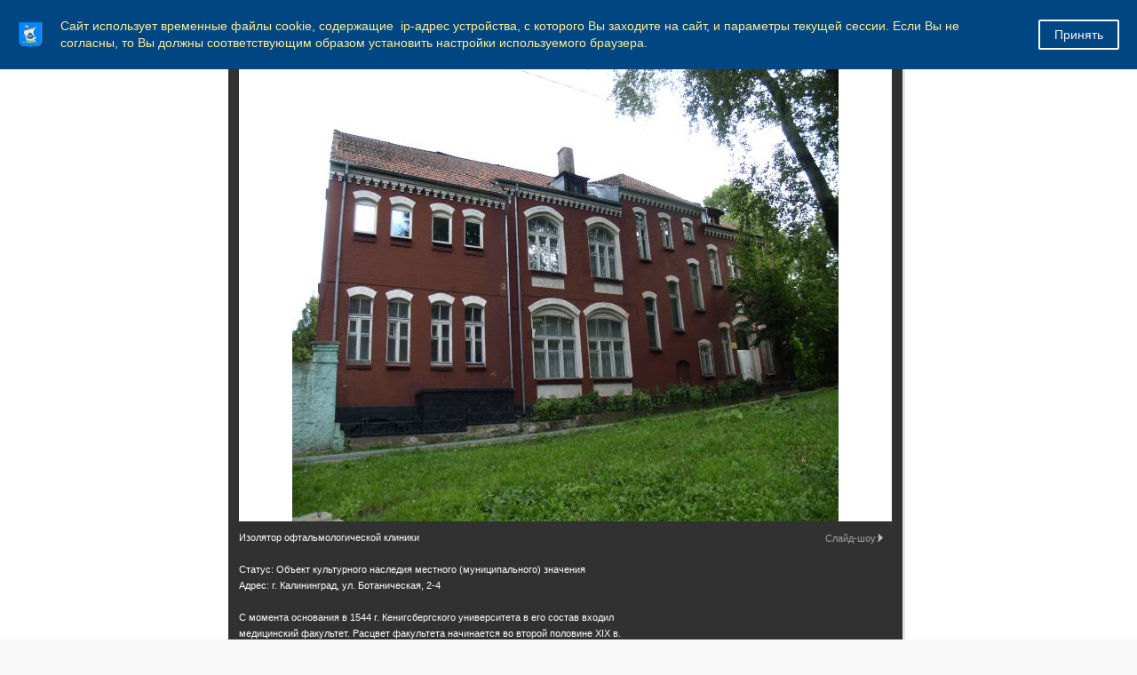

--- FILE ---
content_type: text/html; charset=windows-1251
request_url: https://www.klgd.ru/city/gallery/kaliningrad/foto_k.php?PAGE_NAME=detail&SECTION_ID=16599&ELEMENT_ID=177344&template=default&order=shows
body_size: 101130
content:

<!DOCTYPE html>
<html>
<head>
	<meta charset="utf-8">
	
<title>Администрация ГО "Город Калининград". Общественные здания и сооружения</title>
	<meta http-equiv="X-UA-Compatible" content="IE=edge">
	<meta name="viewport" content="width=device-width, initial-scale=1">
	<link rel="icon" href="/bitrix/templates/gos_modern_blue_kg/favicon_klgd.png">
	<script data-skip-moving="true">
		function loadFont(t,e,n,o){function a(){if(!window.FontFace)return!1;var t=new FontFace("t",'url("data:application/font-woff2,") format("woff2")',{}),e=t.load();try{e.then(null,function(){})}catch(n){}return"loading"===t.status}var r=navigator.userAgent,s=!window.addEventListener||r.match(/(Android (2|3|4.0|4.1|4.2|4.3))|(Opera (Mini|Mobi))/)&&!r.match(/Chrome/);if(!s){var i={};try{i=localStorage||{}}catch(c){}var d="x-font-"+t,l=d+"url",u=d+"css",f=i[l],h=i[u],p=document.createElement("style");if(p.rel="stylesheet",document.head.appendChild(p),!h||f!==e&&f!==n){var w=n&&a()?n:e,m=new XMLHttpRequest;m.open("GET",w),m.onload=function(){m.status>=200&&m.status<400&&(i[l]=w,i[u]=m.responseText,o||(p.textContent=m.responseText))},m.send()}else p.textContent=h}}

		loadFont('OpenSans', '/bitrix/templates/gos_modern_blue_kg/opensans.css', '/bitrix/templates/gos_modern_blue_kg/opensans-woff2.css');
	</script>
	<meta http-equiv="Content-Type" content="text/html; charset=windows-1251" />
<script type="text/javascript" data-skip-moving="true">(function(w, d, n) {var cl = "bx-core";var ht = d.documentElement;var htc = ht ? ht.className : undefined;if (htc === undefined || htc.indexOf(cl) !== -1){return;}var ua = n.userAgent;if (/(iPad;)|(iPhone;)/i.test(ua)){cl += " bx-ios";}else if (/Windows/i.test(ua)){cl += ' bx-win';}else if (/Macintosh/i.test(ua)){cl += " bx-mac";}else if (/Linux/i.test(ua) && !/Android/i.test(ua)){cl += " bx-linux";}else if (/Android/i.test(ua)){cl += " bx-android";}cl += (/(ipad|iphone|android|mobile|touch)/i.test(ua) ? " bx-touch" : " bx-no-touch");cl += w.devicePixelRatio && w.devicePixelRatio >= 2? " bx-retina": " bx-no-retina";var ieVersion = -1;if (/AppleWebKit/.test(ua)){cl += " bx-chrome";}else if (/Opera/.test(ua)){cl += " bx-opera";}else if (/Firefox/.test(ua)){cl += " bx-firefox";}ht.className = htc ? htc + " " + cl : cl;})(window, document, navigator);</script>


<link href="/bitrix/js/ui/design-tokens/dist/ui.design-tokens.css?171397288826098" type="text/css"  rel="stylesheet" />
<link href="/bitrix/js/ui/tooltip/dist/tooltip.bundle.css?170290727616489" type="text/css"  rel="stylesheet" />
<link href="/bitrix/js/main/core/css/core_tooltip.css?14979520228811" type="text/css"  rel="stylesheet" />
<link href="/bitrix/js/ui/fonts/opensans/ui.font.opensans.css?16716049132555" type="text/css"  rel="stylesheet" />
<link href="/bitrix/js/main/popup/dist/main.popup.bundle.css?169202098729861" type="text/css"  rel="stylesheet" />
<link href="/bitrix/css/arturgolubev.cookiealert/style.min.css?17472191383935" type="text/css"  rel="stylesheet" />
<link href="/bitrix/js/altasib.errorsend/css/window.css?1682405537910" type="text/css"  rel="stylesheet" />
<link href="/bitrix/panel/main/popup.css?167516658922696" type="text/css"  rel="stylesheet" />
<link href="/bitrix/templates/gos_modern_blue_kg/components/bitrix/photogallery/.default/style.css?155290479531650" type="text/css"  rel="stylesheet" />
<link href="/bitrix/templates/gos_modern_blue_kg/components/bitrix/photogallery.detail.list.ex/.default/style.css?155290479536826" type="text/css"  rel="stylesheet" />
<link href="/bitrix/templates/gos_modern_blue_kg/special_version.css?156155652179641" type="text/css"  data-template-style="true"  rel="stylesheet" />
<link href="/bitrix/themes/.default/banner.css?14410098545024" type="text/css"  data-template-style="true"  rel="stylesheet" />
<link href="/bitrix/templates/gos_modern_blue_kg/styles.css?16503765644260" type="text/css"  data-template-style="true"  rel="stylesheet" />
<link href="/bitrix/templates/gos_modern_blue_kg/template_styles.css?1714137470111825" type="text/css"  data-template-style="true"  rel="stylesheet" />







</head>

<body>
<!--noindex--><div class="ag_cookie_alert_window color_theme_neutral ag_user_alert_position_top" id="js-alert-cookie-window" ><div class="ag_user_alert_window_content" style="background-color:#004682;"><div class="ag_cookie_alert_window_image"><img src="/upload/gerb_small.png" alt="" /></div><div class="ag_cookie_alert_window_text" style="color:#ffee95">Сайт использует временные файлы cookie, содержащие  ip-адрес устройства, с которого Вы заходите на сайт, и параметры текущей сессии. Если Вы не согласны, то Вы должны соответствующим образом установить настройки используемого браузера.</div><span class="ag_cookie_alert_window_button" id="js-cookie-alert-close" style="background-color:#004682; color:#f8f8f8; border-color:#f8f8f8;">Принять</span></div></div><!--/noindex-->

<div class="mb-hide"></div>
<div class="body-wrapper clearfix">
    <div class="special-settings">
        <div class="container special-panel-container">
            <div class="content">
                <div class="aa-block aaFontsize">
                    <div class="fl-l">Размер:</div>
                    <a class="aaFontsize-small" data-aa-fontsize="small" href="#" title="Уменьшенный размер шрифта">A</a><!--
				 --><a class="aaFontsize-normal a-current" href="#" data-aa-fontsize="normal" title="Нормальный размер шрифта">A</a><!--
				 --><a class="aaFontsize-big" data-aa-fontsize="big" href="#" title="Увеличенный размер шрифта">A</a>
                </div>
                <div class="aa-block aaColor">
                    Цвет:
                    <a class="aaColor-black a-current" data-aa-color="black" href="#" title="Черным по белому"><span>C</span></a><!--
				 --><a class="aaColor-yellow" data-aa-color="yellow" href="#" title="Желтым по черному"><span>C</span></a><!--
				 --><a class="aaColor-blue" data-aa-color="blue" href="#" title="Синим по голубому"><span>C</span></a>
                </div>

                <div class="aa-block aaImage">
                    Изображения
				<span class="aaImage-wrapper">
					<a class="aaImage-on a-current" data-aa-image="on" href="#">Вкл.</a><!--
					 --><a class="aaImage-off" data-aa-image="off" href="#">Выкл.</a>
				</span>
                </div>
                <span class="aa-block"><a href="/?set-aa=normal" data-aa-off><i class="icon icon-special-version"></i> Обычная версия сайта</a></span>
            </div>
        </div> <!-- .container special-panel-container -->
    </div> <!-- .special-settings -->

	<header>

		<div class="container container-top-header">
			<div class="content">
				<div class="col col-mb-5 col-3 col-dt-2 col-ld-3">

					<a href="https://www.klgd.ru" class="logo-white">
						 <img src="/upload/gerb.png">Калининград</a>
				</div>
				<div class="col col-mb-hide col-7 col-dt-8 col-ld-7">
									</div>

				<div class="col col-mb-7 col-2 col-dt-2">
					<div class="top-header-right-side">
<!--<span class="aa-hide" itemprop="Copy"><a class="fl-r top-header-link ta-center" href="/city/international_activity/twins/partner-cities.php"><img src="/upload/eng.png"></a>-->
<a class="fl-r top-header-link ta-center" href="/?set-aa=special" data-aa-on><img src="/upload/glasses.png"></a>
<a  class="top-header-hide fl-r top-header-link ta-center" target=_blank title="Версия для печати" href="/city/gallery/kaliningrad/foto_k.php?PAGE_NAME=detail&amp;SECTION_ID=16599&amp;ELEMENT_ID=177344&amp;template=default&amp;order=shows&amp;print=Y"><img src="/upload/printer.png"></a>
</span>

<div class="search-block fl-r">
							<div class="search-button"><i class="icon icon-search"></i> </div>
                            
<div class="container container-search">
    <div class="content">
        <div class="col col-mb-12" id="searchTitle">
	        <form action="/search/index.php">
                <div class="search-form-block">
                    <i class="icon icon-search-white"></i>
                    <div class="search-close-button"><i class="icon icon-close"></i></div>
                    <div class="ov-h">
                        <input id="title-search-input" class="search-input" type="text" name="q" autocomplete="off">
                    </div>
                </div>
            </form>
            <div class="search-suggestions">
                <a href="#" class="btn btn-cta">Все результаты</a>
            </div>
        </div>
    </div>
</div>

						</div>
					</div>
				</div> <!-- .col col-mb-7 col-2 col-dt-2 -->
			</div> <!-- .content -->
		</div> <!-- .container container-top-header -->



		<div class="container container-top-navigation">
			<div class="content">
				<div class="col col-mb-hide col-12">
					<div class="top-nav-block">
                            <ul>
                                                <li class="parent">
                    <a tabindex="1" href="/administration/">Администрация</a>
                    <div class="second-level container">
                        <div class="content">
                            <div class="col col-mb-12">
                                <div class="content">
                                    <ul class="clearfix">
                                                            <li><a href="/administration/index.php">Администрация</a></li>
                                                <li><a href="/administration/mayor/">Глава администрации</a></li>
                                                <li><a href="/administration/reform/">Сфера муниципальных услуг</a></li>
                                                <li><a href="/administration/structure/index.php">Структура администрации</a></li>
                                                <li><a href="/administration/phones/index.php">Телефоны для справок</a></li>
                                                <li><a href="/administration/kadru/">Муниципальная служба</a></li>
                                                <li><a href="/administration/kollegialnye_organy/">Коллегиальные органы</a></li>
                                                <li><a href="/administration/nagradnaya-deyatelnost/">Наградная деятельность</a></li>
                                                <li><a href="/press/">Пресс-служба администрации</a></li>
                                                <li><a href="/administration/reception/">Прием граждан и юридических лиц</a></li>
                                                <li><a href="/administration/texts/">Тексты официальных выступлений</a></li>
                                                <li><a href="/administration/cooperation/">Взаимодействие с общественностью</a></li>
                                                <li><a href="/administration/smi/">Сведения о СМИ, учрежденных администрацией</a></li>
                                                <li><a href="/administration/systems/">Перечни информационных систем</a></li>
                                                <li><a href="/administration/plan_adm/">План основных мероприятий администрации</a></li>
                                                <li><a href="/administration/kino/">Прямая трансляция</a></li>
                                        </ul></div></div></div></div></li>
                                            <li class="parent">
                    <a tabindex="1" href="/city/">Город</a>
                    <div class="second-level container">
                        <div class="content">
                            <div class="col col-mb-12">
                                <div class="content">
                                    <ul class="clearfix">
                                                            <li><a href="/city/index.php">Город</a></li>
                                                <li><a href="/city/characters/">Символы</a></li>
                                                <li><a href="/city/freemen/">Почетные граждане</a></li>
                                                <li><a href="/city/international_activity/">Международная деятельность</a></li>
                                                <li><a href="/city/streets/">Улицы города</a></li>
                                                <li><a href="/city/tourism/">Туризм</a></li>
                                                <li><a href="/city/history/">История</a></li>
                                                <li><a href="/city/gallery/">Фотогалерея</a></li>
                                                <li><a href="/city/pasport-goroda.php">Паспорт города</a></li>
                                        </ul></div></div></div></div></li>
                                            <li class="parent">
                    <a tabindex="1" href="/docs/">Документы</a>
                    <div class="second-level container">
                        <div class="content">
                            <div class="col col-mb-12">
                                <div class="content">
                                    <ul class="clearfix">
                                                            <li><a href="/docs/index.php">Документы</a></li>
                                                <li><a href="/docs/charter/">Устав города</a></li>
                                                <li><a href="/docs/reglament_adm.pdf">Регламент администрации</a></li>
                                                <li><a href="/docs/projects/">Проекты документов</a></li>
                                                <li><a href="/docs/norms/">Информация о нормотворческой деятельности</a></li>
                                                <li><a href="/docs/polozheniya/">Положения о структурных подразделениях</a></li>
                                                <li><a href="/docs/forms/">Формы обращений, заявлений и иных документов</a></li>
                                                <li><a href="/docs/form_otchet/">Формы отчетности некоммерческих организаций</a></li>
                                                <li><a href="/docs/info_safety/">Информационная безопасность</a></li>
                                                <li><a href="/docs/activity_mp/">О деятельности муниципальных предприятий</a></li>
                                                <li><a href="/docs/antimonopolnyy-komplaens.php">Антимонопольный комплаенс</a></li>
                                                <li><a href="/docs/doklad-deyatelnost.php">Доклад о достигнутых значениях показателей для оценки эффективности деятельности администрации городского округа &quot;Город Калининград&quot;</a></li>
                                                <li><a href="/docs/mnpa/">Оценка регулирующего воздействия проектов НПА</a></li>
                                        </ul></div></div></div></div></li>
                                            <li class="parent">
                    <a tabindex="1" href="/activity/">Направления деятельности</a>
                    <div class="second-level container">
                        <div class="content">
                            <div class="col col-mb-12">
                                <div class="content">
                                    <ul class="clearfix">
                                                            <li><a href="/activity/economy/">Экономика</a></li>
                                                <li><a href="/activity/property/">Земля и имущество</a></li>
                                                <li><a href="/activity/municipal_services/">Городское хозяйство</a></li>
                                                <li><a href="/activity/construction/">Строительство</a></li>
                                                <li><a href="/activity/social/">Социальная сфера</a></li>
                                                <li><a href="/activity/education/">Образование</a></li>
                                                <li><a href="/activity/architecture/">Архитектура</a></li>
                                                <li><a href="/activity/transport_roads/">Транспорт и дороги</a></li>
                                                <li><a href="/activity/control/">Контроль</a></li>
                                                <li><a href="/activity/budget/">Бюджет</a></li>
                                        </ul></div></div></div></div></li>
                                            <li class="parent">
                    <a tabindex="1" href="/uslugi/">Услуги</a>
                    <div class="second-level container">
                        <div class="content">
                            <div class="col col-mb-12">
                                <div class="content">
                                    <ul class="clearfix">
                                                            <li><a href="/uslugi/index.php">Услуги</a></li>
                                                <li><a href="/uslugi/mun_uslugi/">Муниципальные услуги</a></li>
                                                <li><a href="/uslugi/mszu/">Массовые социально значимые муниципальные услуги</a></li>
                                                <li><a href="/uslugi/advantage_el/">Преимущества получения услуг в электронной форме</a></li>
                                                <li><a href="/uslugi/el_uslugi/">Перечень электронных услуг</a></li>
                                                <li><a href="/uslugi/function/">Функции, исполняемые по заявлениям</a></li>
                                                <li><a href="https://www.gosuslugi.ru/">Государственные услуги</a></li>
                                                <li><a href="/uslugi/gosuslugi_mvd.php">Госуслуги, предоставляемые УМВД России по Калининградской области в электронном виде</a></li>
                                                <li><a href="/uslugi/uchr_service.php">Перечень услуг, предоставляемых муниципальными учреждениями и иными организациями, в которых размещается муниципальное задание (заказ), и предоставляемых в электронном виде</a></li>
                                                <li><a href="/uslugi/feedback/">Обратная связь - оценка удовлетворенности предоставлением муниципальных услуг</a></li>
                                        </ul></div></div></div></div></li>
                                            <li class="parent">
                    <a tabindex="1" href="/useful/">Полезная информация</a>
                    <div class="second-level container">
                        <div class="content">
                            <div class="col col-mb-12">
                                <div class="content">
                                    <ul class="clearfix">
                                                            <li><a href="/useful/index.php">Полезная информация</a></li>
                                                <li><a href="/useful/hotline/">Горячие линии</a></li>
                                                <li><a href="/useful/prokuratura/">Правовое просвещение</a></li>
                                                <li><a href="/docs/law_map/">Карта сайта по 8-ФЗ</a></li>
                                                <li><a href="/activity/social/dostupnaya_sreda/">&quot;Доступная среда&quot;</a></li>
                                                <li><a href="/activity/social/protection/43.php">Земля - многодетным гражданам</a></li>
                                                <li><a href="/activity/social/protection/25.php">Обеспечение жильем молодых семей</a></li>
                                                <li><a href="/useful/vzyskanie/">Взыскание по исполнительным листам</a></li>
                                                <li><a href="/zags/">ЗАГС</a></li>
                                                <li><a href="/opendata/">Открытые данные</a></li>
                                                <li><a href="/press/subscribe/">Подписка</a></li>
                                                <li><a href="/useful/gaz.php">Газ</a></li>
                                                <li><a href="/rss/index.php?rss=y">RSS</a></li>
                                                <li><a href="https://medreg.gov39.ru/">Запись к врачу</a></li>
                                                <li><a href="/activity/social/protection/postanovka-na-uchet-uchastnikov-svo-zu.php">Постановка на учет участников специальной военной операции и членов их семей в целях предоставления земельного участка в собственность бесплатно</a></li>
                                                <li><a href="/activity/social/protection/dmsp.php">Дополнительная мера социальной поддержки в виде единовременной денежной выплаты гражданам, имеющим трех и более детей</a></li>
                                </ul></div></div></div></div></li>
        </ul>
					</div> <!-- .top-nav-block -->
				</div> <!-- .col col-mb-hide col-12 -->
			</div>
		</div> <!-- .container container-top-navigation -->
	</header>

	
	<div class="container container-main col-margin-top">
		<div class="content">
			<div class="col col-mb-12 col-9 col-margin-bottom">
				<div class="content">

					<div class="col col-12"><div class="breadcrumb"><ul><li><a href="/" title="Город Калининград">Город Калининград</a></li><li><span class="crumb_marker">&rsaquo;</span></li><li><a href="/city/" title="Город">Город</a></li><li><span class="crumb_marker">&rsaquo;</span></li><li><a href="/city/gallery/" title="Фотогалерея">Фотогалерея</a></li><li><span class="crumb_marker">&rsaquo;</span></li><li><a href="/city/gallery/kaliningrad/" title="Калининград">Калининград</a></li><li><span class="crumb_marker">&rsaquo;</span></li><li><span>Общественные здания и сооружения</span></li></ul></div></div>
																<div class="col col-mb-12 col-margin-bottom">
							<h1>Общественные здания и сооружения</h1>
						</div> <!-- .col col-mb-12 col-margin-bottom -->
									</div> <!-- .content -->
                <div class="white-box padding-box ">
<style>
div.photo-album-avatar{
	width:120px;
	height:120px;}
div.photo-item-cover-block-container, 
div.photo-item-cover-block-outer, 
div.photo-item-cover-block-inner{
	background-color: white;
	height:136px;
	width:160px;}
div.photo-album-thumbs-avatar{
	width:200px;
	height:200px;}
ul.photo-album-list div.photo-item-info-block-outside {
	width: 168px;}
ul.photo-album-thumbs-list div.photo-item-info-block-inner {
	width:248px;}
</style>


<div class="photo-page-section">

<div class="photo-album-item photo-album-active " id="photo_album_info_16599" >
	<div class="photo-album-info">
				<div class="photo-album-name" id="photo_album_name_16599">Общественные здания и сооружения</div>
						<div class="photo-album-date"><span id="photo_album_date_16599">25.02.2014</span></div>
					</div>
</div>


<div class="empty-clear"></div><div class="photo-info-box photo-info-box-photo-list">
	<div class="photo-info-box-inner">

<div class="photo-items-list photo-photo-list" id="photo_list_bxph_list_0">
		<div id="photo_cont_914582" class="photo-item-cont " title="Адрес: г. Калининград, ул. Эпроновская, 12

Строительство первой очереди комплекса началось в 2006 году. Рыбная деревня располагается  на месте бывшего немецкого поселения рыбаков и своими формами в точности повторяет стиль исторических зданий Кёнигсберга с соответствующими названиями: «Башня Альбрехта», «Двор Каролины», «Кружка кайзера» и другие. В этих зданиях открыты современные гостиницы, рестораны и кафе, а также деловые и офисные центры.
">
			<a class="photo-item-inner" style="width: 90px; height: 90px;" href="/city/gallery/kaliningrad/foto_k.php?PAGE_NAME=detail&amp;SECTION_ID=16599&amp;ELEMENT_ID=914582&amp;edit=Y&amp;include_subsection=Y&amp;template=default&amp;UCID=bxph_list_0&amp;print=Y&amp;order=shows" id="photo_914582">
				<img src="/upload/iblock/8f9/8f916a2c5d83ec64c05fd93e92e9599b.jpg" border="0" style="width: 182.02247191011px; height: 90px; left: -46px; ;" alt="Адрес: г. Калининград, ул. Эпроновская, 12

Строительство первой очереди комплекса началось в 2006 году. Рыбная деревня располагается  на месте бывшего немецкого поселения рыбаков и своими формами в точности повторяет стиль исторических зданий Кёнигсберга с соответствующими названиями: «Башня Альбрехта», «Двор Каролины», «Кружка кайзера» и другие. В этих зданиях открыты современные гостиницы, рестораны и кафе, а также деловые и офисные центры.
"/>
							</a>
		</div>
		<div id="photo_cont_914580" class="photo-item-cont " title="Адрес: г. Калининград, ул. Ушакова, д.2
Статус: Объект культурного наследия регионального значения

Главный фасад здания Верховной дирекции почт от второго до четвертого этажа украшен портиком из шести ионических колонн, над которыми расположен классический фронтон. Здание имеет обширный внутренний двор.
В ведении Верховной дирекции почт Кёнигсберга находились городское и территориальное управления почты, телеграф, телефонные станции и контроль над почтовыми платежами.
В ходе Второй Мировой войны здание сильно пострадало от пожара, сохранились внешние стены и портик, обрушилась правая часть фронтона. В начале 1950-х годов здание было восстановлено. В настоящее время в нем располагается штаб Дважды Краснознаменного Балтийского Флота.
">
			<a class="photo-item-inner" style="width: 90px; height: 90px;" href="/city/gallery/kaliningrad/foto_k.php?PAGE_NAME=detail&amp;SECTION_ID=16599&amp;ELEMENT_ID=914580&amp;edit=Y&amp;include_subsection=Y&amp;template=default&amp;UCID=bxph_list_0&amp;print=Y&amp;order=shows" id="photo_914580">
				<img src="/upload/iblock/bd2/bd20948820ad7b8b12b96f0ff29acb32.jpg" border="0" style="width: 143.36283185841px; height: 90px; left: -27px; ;" alt="Адрес: г. Калининград, ул. Ушакова, д.2
Статус: Объект культурного наследия регионального значения

Главный фасад здания Верховной дирекции почт от второго до четвертого этажа украшен портиком из шести ионических колонн, над которыми расположен классический фронтон. Здание имеет обширный внутренний двор.
В ведении Верховной дирекции почт Кёнигсберга находились городское и территориальное управления почты, телеграф, телефонные станции и контроль над почтовыми платежами.
В ходе Второй Мировой войны здание сильно пострадало от пожара, сохранились внешние стены и портик, обрушилась правая часть фронтона. В начале 1950-х годов здание было восстановлено. В настоящее время в нем располагается штаб Дважды Краснознаменного Балтийского Флота.
"/>
							</a>
		</div>
		<div id="photo_cont_177462" class="photo-item-cont " title="Школа, ул. Школьная, 2Б

Статус: Объект культурного наследия местного (муниципального) значения
Адрес: г. Калининград, ул. Школьная, 2Б 

По данным 1938 г. (последние данные, которые давались по восточно-прусской довоенной статистике), в Кенигсберге действовало 44 народные школы, в которых работало 644 преподавателя и обучалось 28704 человека. В число народных школ входила и школа имени Ф. Шиллера. 
Рассматриваемый объект расположен в районе Понарт. Так, в 1905 г. Понарт стал одном из городских районов Кенигсберга. Тогда же началась активная застройка, прерванная войной. Поскольку Понарт относился к разряду промышленных, окраинных районов, то зданий с определенными архитектурными элементами в этот период, да и в последующие годы здесь возведено не было. Жилые постройки были типовыми и в архитектурном плане практически друг от друга ничем не отличались. Из этого ряда выделялись лишь здания общественного назначения, к которым относилась и народная школа по ул. Песталоцци (ул. Школьная), которая была первой школой, открытой в Понарте. 
Школа имела два здания, построенных в комплексе, время постройки - 1887-1891 гг. Впоследствии школа получила имя Песталоцци. В послевоенное время здание используется по своему первоначальному назначению в качестве учебного заведения.
Особенности объекта, послужившие основанием для включения его в реестр объектов культурного наследия: выступающие порталы дверных проемов со ступенчатыми фронтонами, вимперги боковых фронтонов в виде башенок, подоконные карнизы, украшения фасадов в виде  квадрифолий (крестоцветов), венчающий карниз в виде дентикул.

">
			<a class="photo-item-inner" style="width: 90px; height: 90px;" href="/city/gallery/kaliningrad/foto_k.php?PAGE_NAME=detail&amp;SECTION_ID=16599&amp;ELEMENT_ID=177462&amp;edit=Y&amp;include_subsection=Y&amp;template=default&amp;UCID=bxph_list_0&amp;print=Y&amp;order=shows" id="photo_177462">
				<img src="/upload/iblock/5da/5da3fae8def9aee51f856853ad9b827a.jpg" border="0" style="width: 108px; height: 90px; left: -9px; ;" alt="Школа, ул. Школьная, 2Б

Статус: Объект культурного наследия местного (муниципального) значения
Адрес: г. Калининград, ул. Школьная, 2Б 

По данным 1938 г. (последние данные, которые давались по восточно-прусской довоенной статистике), в Кенигсберге действовало 44 народные школы, в которых работало 644 преподавателя и обучалось 28704 человека. В число народных школ входила и школа имени Ф. Шиллера. 
Рассматриваемый объект расположен в районе Понарт. Так, в 1905 г. Понарт стал одном из городских районов Кенигсберга. Тогда же началась активная застройка, прерванная войной. Поскольку Понарт относился к разряду промышленных, окраинных районов, то зданий с определенными архитектурными элементами в этот период, да и в последующие годы здесь возведено не было. Жилые постройки были типовыми и в архитектурном плане практически друг от друга ничем не отличались. Из этого ряда выделялись лишь здания общественного назначения, к которым относилась и народная школа по ул. Песталоцци (ул. Школьная), которая была первой школой, открытой в Понарте. 
Школа имела два здания, построенных в комплексе, время постройки - 1887-1891 гг. Впоследствии школа получила имя Песталоцци. В послевоенное время здание используется по своему первоначальному назначению в качестве учебного заведения.
Особенности объекта, послужившие основанием для включения его в реестр объектов культурного наследия: выступающие порталы дверных проемов со ступенчатыми фронтонами, вимперги боковых фронтонов в виде башенок, подоконные карнизы, украшения фасадов в виде  квадрифолий (крестоцветов), венчающий карниз в виде дентикул.

"/>
							</a>
		</div>
		<div id="photo_cont_177461" class="photo-item-cont " title="Школа,  ул. Комсомольская, 3

 Статус: Объект культурного наследия местного (муниципального) значения
Адрес: г. Калининград, ул. Комсомольская, 3 

Период конца XIX - начало XX вв. стал для Германии периодом мира и благосостояния, прогресса, веры в будущее. В это время в Восточной Пруссии построили много учебных заведений, в том числе и для низших слоев: число народных школ к началу Первой мировой войны увеличилось вдвое. Так как почти все школы были построены примерно в одно время, то между ними можно найти много схожих черт: здания выполнены в предпочитаемом тогда жанре историзма из красного клинкерного кирпича с практически однотипной внутренней планировкой.
Так, в 1890 г. в Кенигсберге на Аллее Луизы, 3, было построено здание народной школы для девочек имени И. Амброзиус. Свое название школа получила в честь известной восточно-прусской поэтессы, родившейся в крестьянской семье и самостоятельно освоившей поэтическое творчество, Иоанны Амброзиус.
С 1991 г. в здании  школы на ул. Комсомольской, 3, располагается Детско-юношеский центр.
Особенности объекта, послужившие основанием для включения его в реестр объектов культурного наследия: ступенчатый фронтон, ризалит, а также венчающий и межэтажные карнизы.
">
			<a class="photo-item-inner" style="width: 90px; height: 90px;" href="/city/gallery/kaliningrad/foto_k.php?PAGE_NAME=detail&amp;SECTION_ID=16599&amp;ELEMENT_ID=177461&amp;edit=Y&amp;include_subsection=Y&amp;template=default&amp;UCID=bxph_list_0&amp;print=Y&amp;order=shows" id="photo_177461">
				<img src="/upload/iblock/972/9726b6a4ad3f803aabf7776746e4bcc9.jpg" border="0" style="width: 116.96750902527px; height: 90px; left: -13px; ;" alt="Школа,  ул. Комсомольская, 3

 Статус: Объект культурного наследия местного (муниципального) значения
Адрес: г. Калининград, ул. Комсомольская, 3 

Период конца XIX - начало XX вв. стал для Германии периодом мира и благосостояния, прогресса, веры в будущее. В это время в Восточной Пруссии построили много учебных заведений, в том числе и для низших слоев: число народных школ к началу Первой мировой войны увеличилось вдвое. Так как почти все школы были построены примерно в одно время, то между ними можно найти много схожих черт: здания выполнены в предпочитаемом тогда жанре историзма из красного клинкерного кирпича с практически однотипной внутренней планировкой.
Так, в 1890 г. в Кенигсберге на Аллее Луизы, 3, было построено здание народной школы для девочек имени И. Амброзиус. Свое название школа получила в честь известной восточно-прусской поэтессы, родившейся в крестьянской семье и самостоятельно освоившей поэтическое творчество, Иоанны Амброзиус.
С 1991 г. в здании  школы на ул. Комсомольской, 3, располагается Детско-юношеский центр.
Особенности объекта, послужившие основанием для включения его в реестр объектов культурного наследия: ступенчатый фронтон, ризалит, а также венчающий и межэтажные карнизы.
"/>
							</a>
		</div>
		<div id="photo_cont_177458" class="photo-item-cont " title="Школа повышения квалификации

 Статус: Объект культурного наследия регионального значения
Адрес: г. Калининград, пер. Малый, 32 Год постройки: 1914 г.

В начале 20-го века на Нойен Даммгассе располагалось несколько школ для продолжения образования. Путём присоединения торговой школы и высшей торговой школы на их основе были созданы Кёнигсбергские торговые учебные заведения. В 1914 г. их удалось, наконец, собрать в одном большом здании.
Школа профессионального обучения, ставшая позднее городской профессиональной школой является со своими четырьмя этажами и 22 оконными осями, выходящими на Коринтендамм и 22 осями, выходящими на Зелькештрассе, пожалуй, самым большим школьным зданием, которое в немецкое время было возведено в городе. Длинное строительное сооружение было расчленено несколькими выступами и нишами, которые внутри весьма искусно балансировались классами различной ширины. При приближении к школе испытываешь чувство удивления при виде богатого монументального портала в стиле барокко на достаточно прагматично оформленном здании. 
Ныне в здание располагается один из корпусов Калининградского Государственного технического университета.


Информация - Балдур Кёстер. Перевод Алексея Шабунина.
 Фото -  http://kenig.amazonit.ru/">
			<a class="photo-item-inner" style="width: 90px; height: 90px;" href="/city/gallery/kaliningrad/foto_k.php?PAGE_NAME=detail&amp;SECTION_ID=16599&amp;ELEMENT_ID=177458&amp;edit=Y&amp;include_subsection=Y&amp;template=default&amp;UCID=bxph_list_0&amp;print=Y&amp;order=shows" id="photo_177458">
				<img src="/upload/iblock/cc9/cc90f682a017766330a765337f14af20.jpg" border="0" style="width: 128.57142857143px; height: 90px; left: -19px; ;" alt="Школа повышения квалификации

 Статус: Объект культурного наследия регионального значения
Адрес: г. Калининград, пер. Малый, 32 Год постройки: 1914 г.

В начале 20-го века на Нойен Даммгассе располагалось несколько школ для продолжения образования. Путём присоединения торговой школы и высшей торговой школы на их основе были созданы Кёнигсбергские торговые учебные заведения. В 1914 г. их удалось, наконец, собрать в одном большом здании.
Школа профессионального обучения, ставшая позднее городской профессиональной школой является со своими четырьмя этажами и 22 оконными осями, выходящими на Коринтендамм и 22 осями, выходящими на Зелькештрассе, пожалуй, самым большим школьным зданием, которое в немецкое время было возведено в городе. Длинное строительное сооружение было расчленено несколькими выступами и нишами, которые внутри весьма искусно балансировались классами различной ширины. При приближении к школе испытываешь чувство удивления при виде богатого монументального портала в стиле барокко на достаточно прагматично оформленном здании. 
Ныне в здание располагается один из корпусов Калининградского Государственного технического университета.


Информация - Балдур Кёстер. Перевод Алексея Шабунина.
 Фото -  http://kenig.amazonit.ru/ "/>
							</a>
		</div>
		<div id="photo_cont_177455" class="photo-item-cont " title="Школа Оттокара

Статус: Объект культурного наследия регионального значения
Адрес: г. Калининград, ул. Горького, 113 
Год постройки: 1890-1900 гг.

Здание школы Оттокара было построено в Кёнигсберге на Замиттер Аллее в 1890-1900 годах. Здание возведено из красного кирпича в форме куба с двумя входами по торцам и невысокой крышей. В центральной части фасада окна расположены раздельно, по краям - попарно. В школе Оттокара обучались дети из бедных семей.
В годы Второй мировой войны в здании размещалась больница, в послевоенные годы - областной краеведческий музей, после переезда музея в восстановленный зал Штадтхалле - детская школа искусств.

Информация предоставлена администрацией сайта - http://www.prussia39.ru/">
			<a class="photo-item-inner" style="width: 90px; height: 90px;" href="/city/gallery/kaliningrad/foto_k.php?PAGE_NAME=detail&amp;SECTION_ID=16599&amp;ELEMENT_ID=177455&amp;edit=Y&amp;include_subsection=Y&amp;template=default&amp;UCID=bxph_list_0&amp;print=Y&amp;order=shows" id="photo_177455">
				<img src="/upload/iblock/935/9357f0eebe93df1b4c5abcf7a914a129.jpg" border="0" style="width: 120px; height: 90px; left: -15px; ;" alt="Школа Оттокара

Статус: Объект культурного наследия регионального значения
Адрес: г. Калининград, ул. Горького, 113 
Год постройки: 1890-1900 гг.

Здание школы Оттокара было построено в Кёнигсберге на Замиттер Аллее в 1890-1900 годах. Здание возведено из красного кирпича в форме куба с двумя входами по торцам и невысокой крышей. В центральной части фасада окна расположены раздельно, по краям - попарно. В школе Оттокара обучались дети из бедных семей.
В годы Второй мировой войны в здании размещалась больница, в послевоенные годы - областной краеведческий музей, после переезда музея в восстановленный зал Штадтхалле - детская школа искусств.

Информация предоставлена администрацией сайта - http://www.prussia39.ru/ "/>
							</a>
		</div>
		<div id="photo_cont_177454" class="photo-item-cont " title="Школа им. Песталоцци

Статус: Объект культурного наследия местного (муниципального) значения
Адрес: г. Калининград, ул. Школьная, 2 

По данным 1938 г. (последние данные, которые давались по восточно-прусской довоенной статистике), в Кенигсберге действовало 44 народные школы, в которых работало 644 преподавателя и обучалось 28704 человека. В число народных школ входила и школа имени Ф. Шиллера. 
Рассматриваемый объект расположен в районе Понарт. Так, в 1905 г. Понарт стал одном из городских районов Кенигсберга. Тогда же началась активная застройка, прерванная войной. Поскольку Понарт относился к разряду промышленных, окраинных районов, то зданий с определенными архитектурными элементами в этот период, да и в последующие годы здесь возведено не было. Жилые постройки были типовыми и в архитектурном плане практически друг от друга ничем не отличались. Из этого ряда выделялись лишь здания общественного назначения, к которым относилась и народная школа по ул. Песталоцци (ул. Школьная), которая была первой школой, открытой в Понарте. 
Школа имела два здания, построенных в комплексе, время постройки - 1887-1891 гг. Впоследствии школа получила имя Песталоцци. В послевоенное время здание используется по своему первоначальному назначению в качестве учебного заведения.
Особенности объекта, послужившие основанием для включения его в реестр объектов культурного наследия: ризалиты с фронтонами, вимперги боковых фронтонов, ниши с фальшокнами на уровне второго и третьего этажей на ризалите дворового фасада, подоконные карнизы, венчающий карниз в виде машикулей.">
			<a class="photo-item-inner" style="width: 90px; height: 90px;" href="/city/gallery/kaliningrad/foto_k.php?PAGE_NAME=detail&amp;SECTION_ID=16599&amp;ELEMENT_ID=177454&amp;edit=Y&amp;include_subsection=Y&amp;template=default&amp;UCID=bxph_list_0&amp;print=Y&amp;order=shows" id="photo_177454">
				<img src="/upload/iblock/0e1/0e1ae9d1dfbfec6cace05b3b7f65613f.jpg" border="0" style="width: 103.84615384615px; height: 90px; left: -7px; ;" alt="Школа им. Песталоцци

Статус: Объект культурного наследия местного (муниципального) значения
Адрес: г. Калининград, ул. Школьная, 2 

По данным 1938 г. (последние данные, которые давались по восточно-прусской довоенной статистике), в Кенигсберге действовало 44 народные школы, в которых работало 644 преподавателя и обучалось 28704 человека. В число народных школ входила и школа имени Ф. Шиллера. 
Рассматриваемый объект расположен в районе Понарт. Так, в 1905 г. Понарт стал одном из городских районов Кенигсберга. Тогда же началась активная застройка, прерванная войной. Поскольку Понарт относился к разряду промышленных, окраинных районов, то зданий с определенными архитектурными элементами в этот период, да и в последующие годы здесь возведено не было. Жилые постройки были типовыми и в архитектурном плане практически друг от друга ничем не отличались. Из этого ряда выделялись лишь здания общественного назначения, к которым относилась и народная школа по ул. Песталоцци (ул. Школьная), которая была первой школой, открытой в Понарте. 
Школа имела два здания, построенных в комплексе, время постройки - 1887-1891 гг. Впоследствии школа получила имя Песталоцци. В послевоенное время здание используется по своему первоначальному назначению в качестве учебного заведения.
Особенности объекта, послужившие основанием для включения его в реестр объектов культурного наследия: ризалиты с фронтонами, вимперги боковых фронтонов, ниши с фальшокнами на уровне второго и третьего этажей на ризалите дворового фасада, подоконные карнизы, венчающий карниз в виде машикулей."/>
							</a>
		</div>
		<div id="photo_cont_177453" class="photo-item-cont " title="Школа им. Крауса и Хиппеля

Статус: Объект культурного наследия регионального значения
Адрес: г. Калининград, ул. Чернышевского, 56а 
Год создания: нач. ХХ в..

Школа им.Крауса/Хиппеля очень компактна в плане. Вдоль среднего коридора расположены по обеим сторонам классы (на Восток и Запад). Будучи народной школой, она сделана не так, как построенные в одно и то же с ней время высшие школы. Две очень широкие лестничные клетки соединяют четыре этажа. Как правило, на каждом этаже имеется по 16 классов, при этом надо учитывать также и те помещения, которые заняты администрацией и вспомогательными службами. И если классы изменились при реставрации, то в коридорах видно сознательно простое оформление с небольшим количеством профилей и слабо проявленными декоративными формами. Многие дверные рамы и лестничные перила сохранились. Через коридор на первом этаже попадаешь в тракт гимнастического зала, примыкающий с юга углом.
Внешнее оформление пышит роскошью и привязывается к названным направлениям в духе неоклассицизма от 1910 года. На западной стороне над средним ризалитом возвышается простой фронтон с уклоном к плоской форме классицизма. Четыре оштукатуренных пилястра ведут к нему через три этажа. На восточной стороне два мощных ризалита обозначают лестничные клетки, и они разделяются пилястрами. Приятно удивляют два монументальных портала, никак не связанные с другой, слабо обрисованной. Две колонны держат мощные конструкции, на которых перед длинными окнами лестничных клеток высятся гербы, вазы и прочие украшения по типу барокко.
Школа им. Крауса/Хиппеля — одна из немногих школ, котоые до сегодняшнего дня сохранили крутую крышу (даже с башней с часами). Башня и часы в начале 90-х годов были отреставрированы с помощью из ФРГ.
В 1994 году школа им. Крауса/Хиппеля была исследована Немецким центром по ремеслу и уходу за памятниками из Фульды со строительно-технической точки зрения и задокументирована в её тогдашнем состоянии.

Информация - Балдур Кёстер. Перевод Алексея Шабунина.
Фото -  http://kenig.amazonit.ru/">
			<a class="photo-item-inner" style="width: 90px; height: 90px;" href="/city/gallery/kaliningrad/foto_k.php?PAGE_NAME=detail&amp;SECTION_ID=16599&amp;ELEMENT_ID=177453&amp;edit=Y&amp;include_subsection=Y&amp;template=default&amp;UCID=bxph_list_0&amp;print=Y&amp;order=shows" id="photo_177453">
				<img src="/upload/iblock/ba1/ba116e0bee9a4e6f1c27d8854ebcab3c.jpg" border="0" style="width: 120.44609665428px; height: 90px; left: -15px; ;" alt="Школа им. Крауса и Хиппеля

Статус: Объект культурного наследия регионального значения
Адрес: г. Калининград, ул. Чернышевского, 56а 
Год создания: нач. ХХ в..

Школа им.Крауса/Хиппеля очень компактна в плане. Вдоль среднего коридора расположены по обеим сторонам классы (на Восток и Запад). Будучи народной школой, она сделана не так, как построенные в одно и то же с ней время высшие школы. Две очень широкие лестничные клетки соединяют четыре этажа. Как правило, на каждом этаже имеется по 16 классов, при этом надо учитывать также и те помещения, которые заняты администрацией и вспомогательными службами. И если классы изменились при реставрации, то в коридорах видно сознательно простое оформление с небольшим количеством профилей и слабо проявленными декоративными формами. Многие дверные рамы и лестничные перила сохранились. Через коридор на первом этаже попадаешь в тракт гимнастического зала, примыкающий с юга углом.
Внешнее оформление пышит роскошью и привязывается к названным направлениям в духе неоклассицизма от 1910 года. На западной стороне над средним ризалитом возвышается простой фронтон с уклоном к плоской форме классицизма. Четыре оштукатуренных пилястра ведут к нему через три этажа. На восточной стороне два мощных ризалита обозначают лестничные клетки, и они разделяются пилястрами. Приятно удивляют два монументальных портала, никак не связанные с другой, слабо обрисованной. Две колонны держат мощные конструкции, на которых перед длинными окнами лестничных клеток высятся гербы, вазы и прочие украшения по типу барокко.
Школа им. Крауса/Хиппеля — одна из немногих школ, котоые до сегодняшнего дня сохранили крутую крышу (даже с башней с часами). Башня и часы в начале 90-х годов были отреставрированы с помощью из ФРГ.
В 1994 году школа им. Крауса/Хиппеля была исследована Немецким центром по ремеслу и уходу за памятниками из Фульды со строительно-технической точки зрения и задокументирована в её тогдашнем состоянии.

Информация - Балдур Кёстер. Перевод Алексея Шабунина.
Фото -  http://kenig.amazonit.ru/ "/>
							</a>
		</div>
		<div id="photo_cont_177452" class="photo-item-cont " title="Школа им. Королевы Луизы

Статус: Объект культурного наследия регионального значения
Адрес: г. Калининград, ул. С.Тюленина, 2 
Год создания: кон. ХIХ в.

Здание женской гимназии имени королевы Луизы построено в Кёнигсберге в 1901 году. Изначально здание имело три этажа, в результате боевых действий. Второй мировой войны оно получило повреждения, при восстановлении был надстроен четвертый этаж.
В настоящее время в здании бывшей женской гимназии имени королевы Луизы размещается городская средняя школа № 41.
">
			<a class="photo-item-inner" style="width: 90px; height: 90px;" href="/city/gallery/kaliningrad/foto_k.php?PAGE_NAME=detail&amp;SECTION_ID=16599&amp;ELEMENT_ID=177452&amp;edit=Y&amp;include_subsection=Y&amp;template=default&amp;UCID=bxph_list_0&amp;print=Y&amp;order=shows" id="photo_177452">
				<img src="/upload/iblock/5bf/5bfacb4db0258339045bb0ca7cb4e10d.jpg" border="0" style="width: 120px; height: 90px; left: -15px; ;" alt="Школа им. Королевы Луизы

Статус: Объект культурного наследия регионального значения
Адрес: г. Калининград, ул. С.Тюленина, 2 
Год создания: кон. ХIХ в.

Здание женской гимназии имени королевы Луизы построено в Кёнигсберге в 1901 году. Изначально здание имело три этажа, в результате боевых действий. Второй мировой войны оно получило повреждения, при восстановлении был надстроен четвертый этаж.
В настоящее время в здании бывшей женской гимназии имени королевы Луизы размещается городская средняя школа № 41.
"/>
							</a>
		</div>
		<div id="photo_cont_177451" class="photo-item-cont " title="Школа им. И. Шеффнера

Статус: Объект культурного наследия местного (муниципального) значения
Адрес: г. Калининград, ул. Радищева, 81

Объект расположен в районе, который являлся предместьем Кенигсберга и назывался Ратсхоф. В 1910 г. по проекту архитектора Папендика было построено здание народной школы. В школе насчитывалось 16 классов, имелись помещения для рисования, пения и труда. К основному зданию примыкает тракт гимнастического зала. Гимнастический зал использовался как актовый. Портал главного входа и внутренние колонны были оформлены барельефами работы скульптора Вальтера Розенберга.
Здание серьезно пострадало в период Второй мировой войны. В послевоенное время оно было восстановлено, но при постановлении внешний вид претерпел значительные изменения. Так, объект утратил многие элементы, которые были присущи его первоначальному облику. В настоящее время здание используется по своему первоначальному назначению в качестве учебного заведения.
Особенности объекта, послужившие основанием для включения его в реестр объектов культурного наследия: ризалиты, облицовка цокольной части ризалита восточного фасада, выполненная из валунов, пилястры на восточном и северном фасадах, декор на восточном и северном фасадах.
">
			<a class="photo-item-inner" style="width: 90px; height: 90px;" href="/city/gallery/kaliningrad/foto_k.php?PAGE_NAME=detail&amp;SECTION_ID=16599&amp;ELEMENT_ID=177451&amp;edit=Y&amp;include_subsection=Y&amp;template=default&amp;UCID=bxph_list_0&amp;print=Y&amp;order=shows" id="photo_177451">
				<img src="/upload/iblock/2ea/2eac064d55ed0486b9f86fd2cb9363fb.jpg" border="0" style="width: 100px; height: 90px; left: -5px; ;" alt="Школа им. И. Шеффнера

Статус: Объект культурного наследия местного (муниципального) значения
Адрес: г. Калининград, ул. Радищева, 81

Объект расположен в районе, который являлся предместьем Кенигсберга и назывался Ратсхоф. В 1910 г. по проекту архитектора Папендика было построено здание народной школы. В школе насчитывалось 16 классов, имелись помещения для рисования, пения и труда. К основному зданию примыкает тракт гимнастического зала. Гимнастический зал использовался как актовый. Портал главного входа и внутренние колонны были оформлены барельефами работы скульптора Вальтера Розенберга.
Здание серьезно пострадало в период Второй мировой войны. В послевоенное время оно было восстановлено, но при постановлении внешний вид претерпел значительные изменения. Так, объект утратил многие элементы, которые были присущи его первоначальному облику. В настоящее время здание используется по своему первоначальному назначению в качестве учебного заведения.
Особенности объекта, послужившие основанием для включения его в реестр объектов культурного наследия: ризалиты, облицовка цокольной части ризалита восточного фасада, выполненная из валунов, пилястры на восточном и северном фасадах, декор на восточном и северном фасадах.
"/>
							</a>
		</div>
		<div id="photo_cont_177450" class="photo-item-cont " title="Школа им. Гиндербурга 

Статус: Объект культурного наследия регионального значения
Адрес: г. Калининград, ул.Профессора Баранова, 43 

В 1868 г. была основана городская Штайндаммская средняя школа; в 1890 г. она въехала в солидное двойное школьное здание на Первой Флисштрассе. В 1902 г. была повышена рангом до Штайндаммской реальной школы.
Так как число учеников постоянно росло, то в разгар Первой мировой войны в 1914 — 1917 годах было возведено нынешнее здание. В 1918 г. школа стала Высшей реальной.
Почти симметричное по форме здание обрело такие очертания только после 1961 г. В немецкое время постройка была другой, как незаконченная скульптура: подчёркнутый высокими окнами широкий ризалит (с гимнастическим и актовыми залами за ним), который обычно образовывал середину, был сдвинут на сторону, зато середина была занята входом, расположенным нынче сбоку, и который внутри ведёт к лестничной клетке. 
Здание утратило прежний внешний облик. Ведь первоначально школа производила впечатление трёхэтажного здания, четвёртый этаж хотя и имелся, но был спрятан под высокой крутой крышей. Длинный ряд слуховых чердачных окон давал свет для помещений. И только “средний ризалит” был в школе им. Гинденбурга на один этаж выше. Крыша стала шире в этом месте, она должна была быть продлена, и таким образом стала большей по высоте. На коньке располагалась маленькая платформа обозрения. Вершиной оформления являются скульптуры Вальтера Розенберга, которые по-прежнему стоят высоко вверху на карнизе “среднего тракта”: две большие вазы справа и слева, на которые опираются по два ребёнка, и четыре отдельные фигуры посередине должны символизировать естественные науки.
Это здание во время войны выгорело. В западной стороне была также частично разрушена стена. Вскоре после войны начались восстановительные работы. К счастью, был оставлен широкий карниз, который и ранее в среднем ризалите отделял друг от друга четвёртый и пятый этажи (на котором стоят означенные скульптуры). Карниз продолжается дальше под пятым этажом. Благодаря свой мощи этот карниз превратился в истинное завершение, из-за чего безкарнизный пятый этаж выглядит как бы парящим над ним. Фронтона над средним ризалитом не было, он чуть выдаёт вкус к неоклассицизму 50-х годов.
В 1961 г. нынешнее здание школы было расширено. На востоке примкнул боковой тракт с 8-ю оконными осями. И только теперь школа стала обладать симметрией. Эта пристройка была выполнена очень утончённо. С одной стороны, формы окон и карниза были адаптированы под имевшееся сооружение, а с другой, с помощью более узкого карниза было сделано очевидное указание на то, что речь идёт о более поздней добавке.">
			<a class="photo-item-inner" style="width: 90px; height: 90px;" href="/city/gallery/kaliningrad/foto_k.php?PAGE_NAME=detail&amp;SECTION_ID=16599&amp;ELEMENT_ID=177450&amp;edit=Y&amp;include_subsection=Y&amp;template=default&amp;UCID=bxph_list_0&amp;print=Y&amp;order=shows" id="photo_177450">
				<img src="/upload/iblock/a68/a6870adb16b68dcab028f874acfacbf6.jpg" border="0" style="width: 120.44609665428px; height: 90px; left: -15px; ;" alt="Школа им. Гиндербурга 

Статус: Объект культурного наследия регионального значения
Адрес: г. Калининград, ул.Профессора Баранова, 43 

В 1868 г. была основана городская Штайндаммская средняя школа; в 1890 г. она въехала в солидное двойное школьное здание на Первой Флисштрассе. В 1902 г. была повышена рангом до Штайндаммской реальной школы.
Так как число учеников постоянно росло, то в разгар Первой мировой войны в 1914 — 1917 годах было возведено нынешнее здание. В 1918 г. школа стала Высшей реальной.
Почти симметричное по форме здание обрело такие очертания только после 1961 г. В немецкое время постройка была другой, как незаконченная скульптура: подчёркнутый высокими окнами широкий ризалит (с гимнастическим и актовыми залами за ним), который обычно образовывал середину, был сдвинут на сторону, зато середина была занята входом, расположенным нынче сбоку, и который внутри ведёт к лестничной клетке. 
Здание утратило прежний внешний облик. Ведь первоначально школа производила впечатление трёхэтажного здания, четвёртый этаж хотя и имелся, но был спрятан под высокой крутой крышей. Длинный ряд слуховых чердачных окон давал свет для помещений. И только “средний ризалит” был в школе им. Гинденбурга на один этаж выше. Крыша стала шире в этом месте, она должна была быть продлена, и таким образом стала большей по высоте. На коньке располагалась маленькая платформа обозрения. Вершиной оформления являются скульптуры Вальтера Розенберга, которые по-прежнему стоят высоко вверху на карнизе “среднего тракта”: две большие вазы справа и слева, на которые опираются по два ребёнка, и четыре отдельные фигуры посередине должны символизировать естественные науки.
Это здание во время войны выгорело. В западной стороне была также частично разрушена стена. Вскоре после войны начались восстановительные работы. К счастью, был оставлен широкий карниз, который и ранее в среднем ризалите отделял друг от друга четвёртый и пятый этажи (на котором стоят означенные скульптуры). Карниз продолжается дальше под пятым этажом. Благодаря свой мощи этот карниз превратился в истинное завершение, из-за чего безкарнизный пятый этаж выглядит как бы парящим над ним. Фронтона над средним ризалитом не было, он чуть выдаёт вкус к неоклассицизму 50-х годов.
В 1961 г. нынешнее здание школы было расширено. На востоке примкнул боковой тракт с 8-ю оконными осями. И только теперь школа стала обладать симметрией. Эта пристройка была выполнена очень утончённо. С одной стороны, формы окон и карниза были адаптированы под имевшееся сооружение, а с другой, с помощью более узкого карниза было сделано очевидное указание на то, что речь идёт о более поздней добавке."/>
							</a>
		</div>
		<div id="photo_cont_177449" class="photo-item-cont " title="Хуфенский лицей 

Статус: Объект культурного наследия регионального значения
Адрес: г. Калининград, ул. Космонавта Леонова, 8 
Год постройки: 1905-1924 гг.

Частная высшая школа для девушек, Хуфенский лицей, был основан в Кёнигсберге в 1902 году. В 1921 году учебное заведение получило статус государственного высшего женского лицея.
Здание Хуфенского лицея на Гинденбургштрассе построено в 1905 году. В 1922-1924 годах, из-за роста числа обучающихся, к основному здание было пристроено северо-восточное крыло.
В 1922 году на северной стене лицея были укреплены горельефы из глазурованной керамики &quot;Головы двух юных девушек&quot; работы профессором скульптуры Станислауса Кауэра. На сентябрь 2013 года горельефы находятся в аварийном состоянии и требуют реставрации.
В настоящее время в здании бывшего Хуфенского лицея размещается МАОУ &quot;Межшкольный учебный комбинат города Калининграда&quot;.
">
			<a class="photo-item-inner" style="width: 90px; height: 90px;" href="/city/gallery/kaliningrad/foto_k.php?PAGE_NAME=detail&amp;SECTION_ID=16599&amp;ELEMENT_ID=177449&amp;edit=Y&amp;include_subsection=Y&amp;template=default&amp;UCID=bxph_list_0&amp;print=Y&amp;order=shows" id="photo_177449">
				<img src="/upload/iblock/774/7747f4079b8942a705b1550f99943f4f.jpg" border="0" style="width: 120.44609665428px; height: 90px; left: -15px; ;" alt="Хуфенский лицей 

Статус: Объект культурного наследия регионального значения
Адрес: г. Калининград, ул. Космонавта Леонова, 8 
Год постройки: 1905-1924 гг.

Частная высшая школа для девушек, Хуфенский лицей, был основан в Кёнигсберге в 1902 году. В 1921 году учебное заведение получило статус государственного высшего женского лицея.
Здание Хуфенского лицея на Гинденбургштрассе построено в 1905 году. В 1922-1924 годах, из-за роста числа обучающихся, к основному здание было пристроено северо-восточное крыло.
В 1922 году на северной стене лицея были укреплены горельефы из глазурованной керамики &quot;Головы двух юных девушек&quot; работы профессором скульптуры Станислауса Кауэра. На сентябрь 2013 года горельефы находятся в аварийном состоянии и требуют реставрации.
В настоящее время в здании бывшего Хуфенского лицея размещается МАОУ &quot;Межшкольный учебный комбинат города Калининграда&quot;.
"/>
							</a>
		</div>
		<div id="photo_cont_177448" class="photo-item-cont " title="Хуфенская гимназия

Статус: Объект культурного наследия регионального значения
Адрес: г. Калининград, ул. Зоологическая, 2 Год постройки: 1911-1915 гг.

Здание Хуфенской гимназии было построено в Кёнигсберге на углу Хуфеналлее и Тиргартенштрассе в 1913-1915 годах. Предварительный проект был разработан строительным советником Клементом, тайным верховным строительным советником при берлинском министерстве строительных работ Делиусом и архитектором Раутенбергом. Руководствор работами осуществлял строительный мастер Краатц.
Первым директором Хуфенской гимназии стал Гарри Бреттшнайдер. Одновременно со зданием гимназии был построен дом директора, в которм ныне размещается детская художественная школа.
Распоряжением Совета Министров СССР от 19 февраля 1947 года № 1412 был организован Калининградский коммунально-строительный техникум, ныне Калининградский государственный колледж градостроительства.

Информация – http://www.prussia39.ru/
">
			<a class="photo-item-inner" style="width: 90px; height: 90px;" href="/city/gallery/kaliningrad/foto_k.php?PAGE_NAME=detail&amp;SECTION_ID=16599&amp;ELEMENT_ID=177448&amp;edit=Y&amp;include_subsection=Y&amp;template=default&amp;UCID=bxph_list_0&amp;print=Y&amp;order=shows" id="photo_177448">
				<img src="/upload/iblock/1c9/1c905ec0bc9f9ebd238af6eb0ef02893.jpg" border="0" style="width: 120px; height: 90px; left: -15px; ;" alt="Хуфенская гимназия

Статус: Объект культурного наследия регионального значения
Адрес: г. Калининград, ул. Зоологическая, 2 Год постройки: 1911-1915 гг.

Здание Хуфенской гимназии было построено в Кёнигсберге на углу Хуфеналлее и Тиргартенштрассе в 1913-1915 годах. Предварительный проект был разработан строительным советником Клементом, тайным верховным строительным советником при берлинском министерстве строительных работ Делиусом и архитектором Раутенбергом. Руководствор работами осуществлял строительный мастер Краатц.
Первым директором Хуфенской гимназии стал Гарри Бреттшнайдер. Одновременно со зданием гимназии был построен дом директора, в которм ныне размещается детская художественная школа.
Распоряжением Совета Министров СССР от 19 февраля 1947 года № 1412 был организован Калининградский коммунально-строительный техникум, ныне Калининградский государственный колледж градостроительства.

Информация – http://www.prussia39.ru/
"/>
							</a>
		</div>
		<div id="photo_cont_177447" class="photo-item-cont " title="Хирургическая университетская клиника и поликлиника  

Статус: Объект культурного наследия регионального значения
Адрес: г. Калининград, ул. Барнаульская, 6-8 

Изначально здание в принципе похоже на Штандорт-лазарет: вытянутое строительное тело с коридором, вдоль которого лежали палаты больных (а посередине, вероятно, операционный зал). Однако, глазной клинике требовалось больше вспомогательных помещений, так что пространственная анфилада на другой стороне коридора была полностью заполнена вспомогательными помещениями и лестницей. А в коридор мог попадать внешний свет только с торцевых сторон. Очень быстро помещения стали слишком маленькими, и, как и на всех университетских клиниках, постепенно производилась пристройка, при этом выполнение своего назначения осуществлялось часто с большими трудностями.
В начале 50-х годов повреждённое здание было восстановлено как жилое здание для рабочих железобетонной фабрики. С того времени в каждом помещении живёт в большинстве своём по одной семье. Недостаточные санитарно-гигиенические установки первых послевоенных лет не улучшены до настоящего времени. А вот старые лестницы с перилами, ещё со времён глазной клиники, сохранились до настоящего времени.
Остальные здания бывшей университетской клиники до настоящего времени используются по назначению. В них располагается областная наркологическая клиника и областной кожно-венерологический диспансер.

Информация и фото – http://kn.koenig.ru/">
			<a class="photo-item-inner" style="width: 90px; height: 90px;" href="/city/gallery/kaliningrad/foto_k.php?PAGE_NAME=detail&amp;SECTION_ID=16599&amp;ELEMENT_ID=177447&amp;edit=Y&amp;include_subsection=Y&amp;template=default&amp;UCID=bxph_list_0&amp;print=Y&amp;order=shows" id="photo_177447">
				<img src="/upload/iblock/a10/a106adb10fcf46c9e2641be925492536.jpg" border="0" style="width: 120.44609665428px; height: 90px; left: -15px; ;" alt="Хирургическая университетская клиника и поликлиника  

Статус: Объект культурного наследия регионального значения
Адрес: г. Калининград, ул. Барнаульская, 6-8 

Изначально здание в принципе похоже на Штандорт-лазарет: вытянутое строительное тело с коридором, вдоль которого лежали палаты больных (а посередине, вероятно, операционный зал). Однако, глазной клинике требовалось больше вспомогательных помещений, так что пространственная анфилада на другой стороне коридора была полностью заполнена вспомогательными помещениями и лестницей. А в коридор мог попадать внешний свет только с торцевых сторон. Очень быстро помещения стали слишком маленькими, и, как и на всех университетских клиниках, постепенно производилась пристройка, при этом выполнение своего назначения осуществлялось часто с большими трудностями.
В начале 50-х годов повреждённое здание было восстановлено как жилое здание для рабочих железобетонной фабрики. С того времени в каждом помещении живёт в большинстве своём по одной семье. Недостаточные санитарно-гигиенические установки первых послевоенных лет не улучшены до настоящего времени. А вот старые лестницы с перилами, ещё со времён глазной клиники, сохранились до настоящего времени.
Остальные здания бывшей университетской клиники до настоящего времени используются по назначению. В них располагается областная наркологическая клиника и областной кожно-венерологический диспансер.

Информация и фото – http://kn.koenig.ru/ "/>
							</a>
		</div>
		<div id="photo_cont_177443" class="photo-item-cont " title="Стоматологический институт

Статус: Объект культурного наследия регионального значения
Адрес: г. Калининград, ул. Дм. Донского, 3 Год постройки: 1923 г.

Бывшая Альте Пиллауэр Ландштрассе, 7. Архитектор - Ганс Герлах.
Ныне в здании располагается Институт &quot;МариНПО&quot;

Фото -  http://kenig.amazonit.ru/">
			<a class="photo-item-inner" style="width: 90px; height: 90px;" href="/city/gallery/kaliningrad/foto_k.php?PAGE_NAME=detail&amp;SECTION_ID=16599&amp;ELEMENT_ID=177443&amp;edit=Y&amp;include_subsection=Y&amp;template=default&amp;UCID=bxph_list_0&amp;print=Y&amp;order=shows" id="photo_177443">
				<img src="/upload/iblock/75f/75f327376905ee225473a99d36aeb0e2.jpg" border="0" style="width: 120.44609665428px; height: 90px; left: -15px; ;" alt="Стоматологический институт

Статус: Объект культурного наследия регионального значения
Адрес: г. Калининград, ул. Дм. Донского, 3 Год постройки: 1923 г.

Бывшая Альте Пиллауэр Ландштрассе, 7. Архитектор - Ганс Герлах.
Ныне в здании располагается Институт &quot;МариНПО&quot;

Фото -  http://kenig.amazonit.ru/ "/>
							</a>
		</div>
		<div id="photo_cont_177442" class="photo-item-cont " title="Сиротский приют Типольтов 

Статус: Объект культурного наследия регионального значения
Адрес: г. Калининград, ул. Шиллера, 2Б Год создания: 1890-1900 гг.

Здание сиротского приюта Типольтов построено в Кёнигсберге на Шиллерштрассе в 1890-1900 годах архитектором Вильгельмом Варрентраппом, в начале ХХ века в нем проживали около 50 воспитанников.
Сиротский приют был основан в Кёнигсберге в 1800 году на пожертвования аптекарей Типольтов, в 1876 году он был объединен с городским сиротским домом.
В настоящее время в здании сиротского приюта Типольтов располагается Главное управление Центрального банка России по Калининградской области.

Информация – http://www.prussia39.ru/">
			<a class="photo-item-inner" style="width: 90px; height: 90px;" href="/city/gallery/kaliningrad/foto_k.php?PAGE_NAME=detail&amp;SECTION_ID=16599&amp;ELEMENT_ID=177442&amp;edit=Y&amp;include_subsection=Y&amp;template=default&amp;UCID=bxph_list_0&amp;print=Y&amp;order=shows" id="photo_177442">
				<img src="/upload/iblock/914/914e548868f22d3a837605c63e12cdbd.jpg" border="0" style="width: 120px; height: 90px; left: -15px; ;" alt="Сиротский приют Типольтов 

Статус: Объект культурного наследия регионального значения
Адрес: г. Калининград, ул. Шиллера, 2Б Год создания: 1890-1900 гг.

Здание сиротского приюта Типольтов построено в Кёнигсберге на Шиллерштрассе в 1890-1900 годах архитектором Вильгельмом Варрентраппом, в начале ХХ века в нем проживали около 50 воспитанников.
Сиротский приют был основан в Кёнигсберге в 1800 году на пожертвования аптекарей Типольтов, в 1876 году он был объединен с городским сиротским домом.
В настоящее время в здании сиротского приюта Типольтов располагается Главное управление Центрального банка России по Калининградской области.

Информация – http://www.prussia39.ru/"/>
							</a>
		</div>
		<div id="photo_cont_177441" class="photo-item-cont " title="Сельскохозяйственный факультет Кенигсбергского университета

Статус: Объект культурного наследия местного (муниципального) значения
Адрес: г. Калининград, ул. Подполковника Иванникова, 7 

Здание было построено в конце XIX в., а в 1907 г. в данном объекте разместился Институт химизации сельского хозяйства кенигсбергского университета. В последующие годы здесь были размещены еще несколько подразделений (институтов) сельскохозяйственного факультета Кенигсбергского университета. Автор проекта не установлен. 
Здание сохранилось после разрушительных бомбежек, предпринятых английской авиацией в августе 1944 года, и боев за город в апреле 1945 года. 
Особенности объекта, послужившие основанием для включения его в реестр объектов культурного наследия: угловые и центральные ризалиты на восточном и западном фасадах, венчающий карниз в виде машикулей, фриз на лицевом (восточном) фасаде в виде геометрических фигур, профилированный межэтажный карниз, ступенчатые фронтоны ризалитов, портал главного входа, декоративное украшение над арками дверного и оконного проемов центрального ризалита. 
">
			<a class="photo-item-inner" style="width: 90px; height: 90px;" href="/city/gallery/kaliningrad/foto_k.php?PAGE_NAME=detail&amp;SECTION_ID=16599&amp;ELEMENT_ID=177441&amp;edit=Y&amp;include_subsection=Y&amp;template=default&amp;UCID=bxph_list_0&amp;print=Y&amp;order=shows" id="photo_177441">
				<img src="/upload/iblock/b9e/b9eba0b12be91e8c1877787732a75831.jpg" border="0" style="width: 120px; height: 90px; left: -15px; ;" alt="Сельскохозяйственный факультет Кенигсбергского университета

Статус: Объект культурного наследия местного (муниципального) значения
Адрес: г. Калининград, ул. Подполковника Иванникова, 7 

Здание было построено в конце XIX в., а в 1907 г. в данном объекте разместился Институт химизации сельского хозяйства кенигсбергского университета. В последующие годы здесь были размещены еще несколько подразделений (институтов) сельскохозяйственного факультета Кенигсбергского университета. Автор проекта не установлен. 
Здание сохранилось после разрушительных бомбежек, предпринятых английской авиацией в августе 1944 года, и боев за город в апреле 1945 года. 
Особенности объекта, послужившие основанием для включения его в реестр объектов культурного наследия: угловые и центральные ризалиты на восточном и западном фасадах, венчающий карниз в виде машикулей, фриз на лицевом (восточном) фасаде в виде геометрических фигур, профилированный межэтажный карниз, ступенчатые фронтоны ризалитов, портал главного входа, декоративное украшение над арками дверного и оконного проемов центрального ризалита. 
"/>
							</a>
		</div>
		<div id="photo_cont_177440" class="photo-item-cont " title="Сельскохозяйственный кредитный банк «Восточно-Прусский ландшафт»

Статус: Объект культурного наследия регионального значения
Адрес: г. Калининград, ул. С. Тюленина, 17-19 
Год создания: 1899 г.

Здание сельскохозяйственного кредитного банка &quot;Восточно-Прусский ландшафт&quot; построено в Кёнигсберге в 1899 году. Ныне в здании размещается Военный комиссариат города Калининграда.
Постановлением Правительства Калининградской области от 23 марта 2007 года № 132 здание сельскохозяйственного кредитного банка &quot;Восточно-Прусский ландшафт&quot; получило статус объекта культурного наследия регионального значения.
На январь 2014 года здание находится в аварийном состоянии.

Информация – http://www.prussia39.ru/">
			<a class="photo-item-inner" style="width: 90px; height: 90px;" href="/city/gallery/kaliningrad/foto_k.php?PAGE_NAME=detail&amp;SECTION_ID=16599&amp;ELEMENT_ID=177440&amp;edit=Y&amp;include_subsection=Y&amp;template=default&amp;UCID=bxph_list_0&amp;print=Y&amp;order=shows" id="photo_177440">
				<img src="/upload/iblock/ead/eadf02f890218a3d5476d672acbe56cf.jpg" border="0" style="width: 120px; height: 90px; left: -15px; ;" alt="Сельскохозяйственный кредитный банк «Восточно-Прусский ландшафт»

Статус: Объект культурного наследия регионального значения
Адрес: г. Калининград, ул. С. Тюленина, 17-19 
Год создания: 1899 г.

Здание сельскохозяйственного кредитного банка &quot;Восточно-Прусский ландшафт&quot; построено в Кёнигсберге в 1899 году. Ныне в здании размещается Военный комиссариат города Калининграда.
Постановлением Правительства Калининградской области от 23 марта 2007 года № 132 здание сельскохозяйственного кредитного банка &quot;Восточно-Прусский ландшафт&quot; получило статус объекта культурного наследия регионального значения.
На январь 2014 года здание находится в аварийном состоянии.

Информация – http://www.prussia39.ru/"/>
							</a>
		</div>
		<div id="photo_cont_177439" class="photo-item-cont " title="Северный железнодорожный вокзал

Статус: Объект культурного наследия регионального значения
Адрес: г. Калининград, пл. Победы, 4
Год создания: 1923 г.

Монументальный фасад завершает возникшую в 20-х годах площадь Ганзы (Ганзаплац) по её северной стороне. Этот фасад не просто главный фронт вокзала, он ещё и выше его на один этаж. Благодаря своему подчёркнутому среднему тракту с монументально стоящими колоннами высотой в четыре этажа он производит существенное впечатление. Такой мощный фасад не оправдывается его действительным значением (ведь к Северному вокзалу подходят только частные железные дороги на Раушен и Кранц, а также новая дорога на Лабиау). На самом деле он возник, исходя из градостроительных представлений об обустройстве площадей. На этом примере отчётливо просматривается, что конец 20-х годов не был временем сплошного прагматизма. (Примерами которого в Кёнигсберге мы уже видели государственный архив и Девичья ремесленная школа, построенные почти одновременно с Северным вокзалом). Многие представления, считавшиеся появившимися только после 1933 года, оформились уже к концу 20-х годов. Имели ли они несознательные параллели к прагматизму или являлись вполне осознанной реакцией на него, является вопросом открытым.
В ходе боевых действий Второй мировой войны зданию Северного вокзала был нанесен значительный ущерб. Движение поездов было вновь открыто в мае 1964 года.

Информация - Балдур Кёстер. Перевод Алексея Шабунина.
Фото -  http://kenig.amazonit.ru/">
			<a class="photo-item-inner" style="width: 90px; height: 90px;" href="/city/gallery/kaliningrad/foto_k.php?PAGE_NAME=detail&amp;SECTION_ID=16599&amp;ELEMENT_ID=177439&amp;edit=Y&amp;include_subsection=Y&amp;template=default&amp;UCID=bxph_list_0&amp;print=Y&amp;order=shows" id="photo_177439">
				<img src="/upload/iblock/e41/e4101477d3d667f8b80c6647927f07b3.jpg" border="0" style="width: 120px; height: 90px; left: -15px; ;" alt="Северный железнодорожный вокзал

Статус: Объект культурного наследия регионального значения
Адрес: г. Калининград, пл. Победы, 4
Год создания: 1923 г.

Монументальный фасад завершает возникшую в 20-х годах площадь Ганзы (Ганзаплац) по её северной стороне. Этот фасад не просто главный фронт вокзала, он ещё и выше его на один этаж. Благодаря своему подчёркнутому среднему тракту с монументально стоящими колоннами высотой в четыре этажа он производит существенное впечатление. Такой мощный фасад не оправдывается его действительным значением (ведь к Северному вокзалу подходят только частные железные дороги на Раушен и Кранц, а также новая дорога на Лабиау). На самом деле он возник, исходя из градостроительных представлений об обустройстве площадей. На этом примере отчётливо просматривается, что конец 20-х годов не был временем сплошного прагматизма. (Примерами которого в Кёнигсберге мы уже видели государственный архив и Девичья ремесленная школа, построенные почти одновременно с Северным вокзалом). Многие представления, считавшиеся появившимися только после 1933 года, оформились уже к концу 20-х годов. Имели ли они несознательные параллели к прагматизму или являлись вполне осознанной реакцией на него, является вопросом открытым.
В ходе боевых действий Второй мировой войны зданию Северного вокзала был нанесен значительный ущерб. Движение поездов было вновь открыто в мае 1964 года.

Информация - Балдур Кёстер. Перевод Алексея Шабунина.
Фото -  http://kenig.amazonit.ru/ "/>
							</a>
		</div>
		<div id="photo_cont_177438" class="photo-item-cont " title="Северная пожарная часть

Статус: Объект культурного наследия регионального значения
Адрес: г. Калининград, ул. Черняховского, 52 

Практически таким же, как и здание Восточной пожарной части, было задумано и здание северной охраны (ул. Черняховского, 52): те же четыре въезда, два этажа над ними и расположенная сбоку лестничная клетка. Однако теперь большие ворота реконструированы до размеров обыкновенных окон. Башенка утратила свою верхушку и превратилась в несимметричную пристройку для лестничного пролета. От декоративного оформления крыши осталось лишь легкое напоминание на правом торце здания. Но бесспорным достоинством всего строения является ажурный рисунок, выложенный мастерами из красного клинкерного кирпича, который теперь прекрасно просматривается благодаря контрастному сочетанию красного и белого цветов. 
Ныне в этом здании расположена инспекция безопасности дорожного движения.
">
			<a class="photo-item-inner" style="width: 90px; height: 90px;" href="/city/gallery/kaliningrad/foto_k.php?PAGE_NAME=detail&amp;SECTION_ID=16599&amp;ELEMENT_ID=177438&amp;edit=Y&amp;include_subsection=Y&amp;template=default&amp;UCID=bxph_list_0&amp;print=Y&amp;order=shows" id="photo_177438">
				<img src="/upload/iblock/f92/f925b5123e873891f7014bc7ec38ead8.jpg" border="0" style="width: 144.64285714286px; height: 90px; left: -27px; ;" alt="Северная пожарная часть

Статус: Объект культурного наследия регионального значения
Адрес: г. Калининград, ул. Черняховского, 52 

Практически таким же, как и здание Восточной пожарной части, было задумано и здание северной охраны (ул. Черняховского, 52): те же четыре въезда, два этажа над ними и расположенная сбоку лестничная клетка. Однако теперь большие ворота реконструированы до размеров обыкновенных окон. Башенка утратила свою верхушку и превратилась в несимметричную пристройку для лестничного пролета. От декоративного оформления крыши осталось лишь легкое напоминание на правом торце здания. Но бесспорным достоинством всего строения является ажурный рисунок, выложенный мастерами из красного клинкерного кирпича, который теперь прекрасно просматривается благодаря контрастному сочетанию красного и белого цветов. 
Ныне в этом здании расположена инспекция безопасности дорожного движения.
"/>
							</a>
		</div>
		<div id="photo_cont_177436" class="photo-item-cont " title="Розенауская народная школа  

Статус: Объект культурного наследия регионального значения
Адрес: г. Калининград, ул. З. Космодемьянской, 26 
Год постройки: 1890 г.

Трёхэтажное здание с 18 оконными осями и высокой сохранившейся вальмовой крышей с фахверковым фронтоном постройки 1900 г.
Сегодня в здании находится МОУ СОШ №5

Информация - Балдур Кёстер. Перевод Алексея Шабунина.
 Фото -  http://kenig.amazonit.ru/">
			<a class="photo-item-inner" style="width: 90px; height: 90px;" href="/city/gallery/kaliningrad/foto_k.php?PAGE_NAME=detail&amp;SECTION_ID=16599&amp;ELEMENT_ID=177436&amp;edit=Y&amp;include_subsection=Y&amp;template=default&amp;UCID=bxph_list_0&amp;print=Y&amp;order=shows" id="photo_177436">
				<img src="/upload/iblock/eb0/eb0a59f26794947627921a7a9ace7229.jpg" border="0" style="width: 120.44609665428px; height: 90px; left: -15px; ;" alt="Розенауская народная школа  

Статус: Объект культурного наследия регионального значения
Адрес: г. Калининград, ул. З. Космодемьянской, 26 
Год постройки: 1890 г.

Трёхэтажное здание с 18 оконными осями и высокой сохранившейся вальмовой крышей с фахверковым фронтоном постройки 1900 г.
Сегодня в здании находится МОУ СОШ №5

Информация - Балдур Кёстер. Перевод Алексея Шабунина.
 Фото -  http://kenig.amazonit.ru/ "/>
							</a>
		</div>
		<div id="photo_cont_177435" class="photo-item-cont " title="Ресторан Восточной ярмарки 

Статус: Объект культурного наследия регионального значения
Адрес: г. Калининград, ул.Профессора Баранова, 36 

Ресторан Восточной ярмарки, бывший частью первой фазы строительства ярмарочных сооружений, являл собой не только центр территории ярмарки, он был также и без ярмарочных событий важным место встречи светского общества города — поэтому его главный вход был обращён к городу, а не к ярмарке.
Здание, в плане имевшее 12 сторон, внешне кажется почти круглым сооружением. Этот эффект ещё больше усиливается из-за плоской шатровой крыши, рёбра которой снизу почти не различимы. Когда здание ещё было рестораном, собственно, ресторан располагался только под куполом и в одном из внешних полукругов (с выходом на открытую территорию ярмарки), в то время как другая половина (обращённая к городу) использовалась под вход с вспомогательными помещениями и кухни. Названный последним полукруг имел 2 этажа, на верхнем этаже располагались (и расположены до сих пор) административные помещения.
Где-то с 1950 г. здание было перестроено под спортивный зал. При этом внутри прежняя двухэтажная часть, простиравшаяся прежде только по городской стороне, была расширена на всю окружность здания по внешней стене. Таким образом, внизу возник зал почти что круглой формы, у которого нет никаких окон, выходящих наружу. Освещение идёт только через верхний световой фонарь. По первому этажу теперь идёт круговой внутренний коридор, с обращёнными наружу окнами низких административных помещений.

Фото – skarachin">
			<a class="photo-item-inner" style="width: 90px; height: 90px;" href="/city/gallery/kaliningrad/foto_k.php?PAGE_NAME=detail&amp;SECTION_ID=16599&amp;ELEMENT_ID=177435&amp;edit=Y&amp;include_subsection=Y&amp;template=default&amp;UCID=bxph_list_0&amp;print=Y&amp;order=shows" id="photo_177435">
				<img src="/upload/iblock/c45/c45005c96fecb7ed8de39dee76e2904b.jpg" border="0" style="width: 91.011235955056px; height: 90px; left: -1px; ;" alt="Ресторан Восточной ярмарки 

Статус: Объект культурного наследия регионального значения
Адрес: г. Калининград, ул.Профессора Баранова, 36 

Ресторан Восточной ярмарки, бывший частью первой фазы строительства ярмарочных сооружений, являл собой не только центр территории ярмарки, он был также и без ярмарочных событий важным место встречи светского общества города — поэтому его главный вход был обращён к городу, а не к ярмарке.
Здание, в плане имевшее 12 сторон, внешне кажется почти круглым сооружением. Этот эффект ещё больше усиливается из-за плоской шатровой крыши, рёбра которой снизу почти не различимы. Когда здание ещё было рестораном, собственно, ресторан располагался только под куполом и в одном из внешних полукругов (с выходом на открытую территорию ярмарки), в то время как другая половина (обращённая к городу) использовалась под вход с вспомогательными помещениями и кухни. Названный последним полукруг имел 2 этажа, на верхнем этаже располагались (и расположены до сих пор) административные помещения.
Где-то с 1950 г. здание было перестроено под спортивный зал. При этом внутри прежняя двухэтажная часть, простиравшаяся прежде только по городской стороне, была расширена на всю окружность здания по внешней стене. Таким образом, внизу возник зал почти что круглой формы, у которого нет никаких окон, выходящих наружу. Освещение идёт только через верхний световой фонарь. По первому этажу теперь идёт круговой внутренний коридор, с обращёнными наружу окнами низких административных помещений.

Фото – skarachin "/>
							</a>
		</div>
		<div id="photo_cont_177428" class="photo-item-cont " title="Приют им. Людвига Резы

Статус: Объект культурного наследия регионального значения
Адрес: г. Калининград, ул. Шиллера, 3 
Год создания: 1880-1890 гг.

Приют (&quot;Резаниум&quot;) был основан профессором Кёнигсбергского университета Людвигом Резой в качестве общежития для бедных студентов университета в 1834 году. После смерти Людвига Резы было создано благотворительное общество его имени для помощи малообеспеченным студентам.
В 1880-1890-х годах на пожертвования профессоров университета и жителей Кёнигсберга на Шиллерштрассе было возведено новое кирпичное здание в стиле историзма с готическими окнами и высоким готическим фронтоном, главный корпус трехэтажный, дворовый флигель - двухэтажный. После реконструкции здание утратило высокую крышу и башню. В здании приюта кроме общежития размещались столовая и помещения для учебных занятий.

Информация и фото – http://www.prussia39.ru/
">
			<a class="photo-item-inner" style="width: 90px; height: 90px;" href="/city/gallery/kaliningrad/foto_k.php?PAGE_NAME=detail&amp;SECTION_ID=16599&amp;ELEMENT_ID=177428&amp;edit=Y&amp;include_subsection=Y&amp;template=default&amp;UCID=bxph_list_0&amp;print=Y&amp;order=shows" id="photo_177428">
				<img src="/upload/iblock/811/811c02f8cb8bcbc6625f24e3130aa763.jpg" border="0" style="width: 120px; height: 90px; left: -15px; ;" alt="Приют им. Людвига Резы

Статус: Объект культурного наследия регионального значения
Адрес: г. Калининград, ул. Шиллера, 3 
Год создания: 1880-1890 гг.

Приют (&quot;Резаниум&quot;) был основан профессором Кёнигсбергского университета Людвигом Резой в качестве общежития для бедных студентов университета в 1834 году. После смерти Людвига Резы было создано благотворительное общество его имени для помощи малообеспеченным студентам.
В 1880-1890-х годах на пожертвования профессоров университета и жителей Кёнигсберга на Шиллерштрассе было возведено новое кирпичное здание в стиле историзма с готическими окнами и высоким готическим фронтоном, главный корпус трехэтажный, дворовый флигель - двухэтажный. После реконструкции здание утратило высокую крышу и башню. В здании приюта кроме общежития размещались столовая и помещения для учебных занятий.

Информация и фото – http://www.prussia39.ru/
"/>
							</a>
		</div>
		<div id="photo_cont_177426" class="photo-item-cont " title="Приют для бедных Карла Альбрехта

Статус: Объект культурного наследия регионального значения
Адрес: г. Калининград, просп. Победы, 3 
Год создания: 1890-1900 гг.

Здание приюта для бедных Карла Альбрехта построено в Кёнигсберге в 1890-1900-х годах. Ныне в здании размещается Правление Союза Художников России Калининградскрй области.
Фонд приюта для бедных был создан в 1838 году старшим советником городского управления Кёнигсберга Карлом Альбрехтом. Средства фонда и содержание приюта, названного в честь Карла Альбрехта, находились в ведении прихода кирхи памяти королевы Луизы.

Информация – http://www.prussia39.ru/">
			<a class="photo-item-inner" style="width: 90px; height: 90px;" href="/city/gallery/kaliningrad/foto_k.php?PAGE_NAME=detail&amp;SECTION_ID=16599&amp;ELEMENT_ID=177426&amp;edit=Y&amp;include_subsection=Y&amp;template=default&amp;UCID=bxph_list_0&amp;print=Y&amp;order=shows" id="photo_177426">
				<img src="/upload/iblock/244/2442f7d346865ee20cd8d3b4634b9368.jpg" border="0" style="width: 120px; height: 90px; left: -15px; ;" alt="Приют для бедных Карла Альбрехта

Статус: Объект культурного наследия регионального значения
Адрес: г. Калининград, просп. Победы, 3 
Год создания: 1890-1900 гг.

Здание приюта для бедных Карла Альбрехта построено в Кёнигсберге в 1890-1900-х годах. Ныне в здании размещается Правление Союза Художников России Калининградскрй области.
Фонд приюта для бедных был создан в 1838 году старшим советником городского управления Кёнигсберга Карлом Альбрехтом. Средства фонда и содержание приюта, названного в честь Карла Альбрехта, находились в ведении прихода кирхи памяти королевы Луизы.

Информация – http://www.prussia39.ru/"/>
							</a>
		</div>
		<div id="photo_cont_177365" class="photo-item-cont " title="Приют для бедных им. Р.Ф. Фаренхайда

Статус: Объект культурного наследия регионального значения
Адрес: г. Калининград, ул. Пионерская, 61 
Год создания: 1900 г.

Построенный в 1900 г. приют был профинансирован фондом торговца Фридриха Райнхольда Фаренхейда.
Трёхэтажное, вытянутое строение с 11 оконными осями и одним средним фронтоном. Оба нижних этажа состоят из клинкерного камня. Верхний этаж оштукатурен и приукрашен клинкером.

Информация - Балдур Кёстер. Перевод Алексея Шабунина.
Фото -  http://kenig.amazonit.ru/">
			<a class="photo-item-inner" style="width: 90px; height: 90px;" href="/city/gallery/kaliningrad/foto_k.php?PAGE_NAME=detail&amp;SECTION_ID=16599&amp;ELEMENT_ID=177365&amp;edit=Y&amp;include_subsection=Y&amp;template=default&amp;UCID=bxph_list_0&amp;print=Y&amp;order=shows" id="photo_177365">
				<img src="/upload/iblock/113/1132059f1e64b5410e3679496b97f0f6.jpg" border="0" style="width: 120.44609665428px; height: 90px; left: -15px; ;" alt="Приют для бедных им. Р.Ф. Фаренхайда

Статус: Объект культурного наследия регионального значения
Адрес: г. Калининград, ул. Пионерская, 61 
Год создания: 1900 г.

Построенный в 1900 г. приют был профинансирован фондом торговца Фридриха Райнхольда Фаренхейда.
Трёхэтажное, вытянутое строение с 11 оконными осями и одним средним фронтоном. Оба нижних этажа состоят из клинкерного камня. Верхний этаж оштукатурен и приукрашен клинкером.

Информация - Балдур Кёстер. Перевод Алексея Шабунина.
Фото -  http://kenig.amazonit.ru/ "/>
							</a>
		</div>
		<div id="photo_cont_177363" class="photo-item-cont " title="Почтовое отделение «Гинденбург»

 Статус: Объект культурного наследия регионального значения
Адрес: г. Калининград, ул. Космонавта Леонова, 22 
Год постройки: 1912 г.

Трёхэтажный угловой дом у названного перекрёстка. Функциональное сооружение перестояло войну почти без повреждений, но при восстановлении был изменен его характер из-за оштукатуренного фасада.

Информация - Балдур Кёстер. Перевод Алексея Шабунина.
Фото -  http://kenig.amazonit.ru/">
			<a class="photo-item-inner" style="width: 90px; height: 90px;" href="/city/gallery/kaliningrad/foto_k.php?PAGE_NAME=detail&amp;SECTION_ID=16599&amp;ELEMENT_ID=177363&amp;edit=Y&amp;include_subsection=Y&amp;template=default&amp;UCID=bxph_list_0&amp;print=Y&amp;order=shows" id="photo_177363">
				<img src="/upload/iblock/b88/b8834992382c26b67433a1c4f63c9292.jpg" border="0" style="width: 152.11267605634px; height: 90px; left: -31px; ;" alt="Почтовое отделение «Гинденбург»

 Статус: Объект культурного наследия регионального значения
Адрес: г. Калининград, ул. Космонавта Леонова, 22 
Год постройки: 1912 г.

Трёхэтажный угловой дом у названного перекрёстка. Функциональное сооружение перестояло войну почти без повреждений, но при восстановлении был изменен его характер из-за оштукатуренного фасада.

Информация - Балдур Кёстер. Перевод Алексея Шабунина.
Фото -  http://kenig.amazonit.ru/ "/>
							</a>
		</div>
		<div id="photo_cont_177362" class="photo-item-cont " title="Переговорный пункт «Прегель»

 Статус: Объект культурного наследия регионального значения
Адрес: г. Калининград, пер. Малый, 17 
Год постройки: 1928 г.

Четырехэтажное оштукатуренное здание с сильным горизонтальным делением по фасаду. Наружные стены сложены из кирпича, внутри железобетонная опорно-балочная конструкция. По обеим сторонам портала в средней оси барельефы “Связь людей посредством телефона” Франца Андреаса Трейне, 1928.

Информация и фото – http://www.prussia39.ru/">
			<a class="photo-item-inner" style="width: 90px; height: 90px;" href="/city/gallery/kaliningrad/foto_k.php?PAGE_NAME=detail&amp;SECTION_ID=16599&amp;ELEMENT_ID=177362&amp;edit=Y&amp;include_subsection=Y&amp;template=default&amp;UCID=bxph_list_0&amp;print=Y&amp;order=shows" id="photo_177362">
				<img src="/upload/iblock/684/684467af4731c67fa4a8f64bade74e11.jpg" border="0" style="width: 99.692307692308px; height: 90px; left: -5px; ;" alt="Переговорный пункт «Прегель»

 Статус: Объект культурного наследия регионального значения
Адрес: г. Калининград, пер. Малый, 17 
Год постройки: 1928 г.

Четырехэтажное оштукатуренное здание с сильным горизонтальным делением по фасаду. Наружные стены сложены из кирпича, внутри железобетонная опорно-балочная конструкция. По обеим сторонам портала в средней оси барельефы “Связь людей посредством телефона” Франца Андреаса Трейне, 1928.

Информация и фото – http://www.prussia39.ru/"/>
							</a>
		</div>
		<div id="photo_cont_177359" class="photo-item-cont " title="Палата мер и весов

Статус: Объект культурного наследия регионального значения
Адрес: г. Калининград, ул. Космонавта Леонова, 8 
Год постройки: 1912 г.

Палата мер и весов помимо Верховной почтовой дирекции является одним из тех сохранившихся зданий в Кёнигсберге, которые были созданы под влиянием течения неоклассицизма в годы незадолго до Первой мировой войны. Без всякого сомнения Палата мер и весов с его мансардной крышей в стиле барокко по своему оформлению, отнюдь не является самым удачным примером этого стилевого направления. Оно скорее типично для стилевого плюрализма того времени. Стоит обратить внимание хотя бы на то, что постройка в стиле классицизма возникло одновременно с Полицейским президиумом, выполненным в стиле ренессанса, и Городским холлом, который по своим фасадам имеет лёгкие отголоски “югендстиля” (а внутри вдруг внезапно принимает декоративные формы классицизма).
Здание хорошо сохранилось во всех своих частях. Отсутствует только старый портал. На его месте теперь выступает тонкая плита козырька, которая может и нужна для защиты от дождя, однако по своей форме ощущается в виде мешающего элемента.

Информация - Балдур Кёстер. Перевод Алексея Шабунина.
 Фото -  http://kenig.amazonit.ru/">
			<a class="photo-item-inner" style="width: 90px; height: 90px;" href="/city/gallery/kaliningrad/foto_k.php?PAGE_NAME=detail&amp;SECTION_ID=16599&amp;ELEMENT_ID=177359&amp;edit=Y&amp;include_subsection=Y&amp;template=default&amp;UCID=bxph_list_0&amp;print=Y&amp;order=shows" id="photo_177359">
				<img src="/upload/iblock/908/90801a1a4529769d41b2e9d737c418c0.jpg" border="0" style="width: 120.44609665428px; height: 90px; left: -15px; ;" alt="Палата мер и весов

Статус: Объект культурного наследия регионального значения
Адрес: г. Калининград, ул. Космонавта Леонова, 8 
Год постройки: 1912 г.

Палата мер и весов помимо Верховной почтовой дирекции является одним из тех сохранившихся зданий в Кёнигсберге, которые были созданы под влиянием течения неоклассицизма в годы незадолго до Первой мировой войны. Без всякого сомнения Палата мер и весов с его мансардной крышей в стиле барокко по своему оформлению, отнюдь не является самым удачным примером этого стилевого направления. Оно скорее типично для стилевого плюрализма того времени. Стоит обратить внимание хотя бы на то, что постройка в стиле классицизма возникло одновременно с Полицейским президиумом, выполненным в стиле ренессанса, и Городским холлом, который по своим фасадам имеет лёгкие отголоски “югендстиля” (а внутри вдруг внезапно принимает декоративные формы классицизма).
Здание хорошо сохранилось во всех своих частях. Отсутствует только старый портал. На его месте теперь выступает тонкая плита козырька, которая может и нужна для защиты от дождя, однако по своей форме ощущается в виде мешающего элемента.

Информация - Балдур Кёстер. Перевод Алексея Шабунина.
 Фото -  http://kenig.amazonit.ru/ "/>
							</a>
		</div>
		<div id="photo_cont_177358" class="photo-item-cont " title="Общинный дом «Хаберберг»

Статус: Объект культурного наследия местного (муниципального) значения
Адрес: г. Калининград, пер. Большевистский, 2-6 

На западной окраине Хабербергского кладбища Кенигсберга в 1911 г. был построен Дом Хабербергской церковной общины. На карте города 1931 г. это здание находится на Хассельштрассе, 3-5 (ныне Большевистский переулок). Архитектор, по проекту которого было построено здание, неизвестен. 
Внутри общинного дома располагались: два зала для конфирмирующихся и офис священника, а также квартиры священника, дьякона, церковного служки и двух общинных сестер. В 1919 г. Хабербергское кладбище было разделено на две части проложенной с севера на юг улицей Позенерштрассе. На восточной части кладбища осталась Хабербергская церковь, а на западной - Дом Хабербергской церковной общины. 
Во время штурма Кенигсберга в апреле 1945 года здание церковной общины было частично разрушено и после этого восстановлено без чердачного этажа с широким плоским фронтоном над средней частью здания. В настоящее время в Доме Хабербергской церковной общины располагается муниципальное дошкольное образовательное учреждение «Детский сад №40» .
Особенности объекта, послужившие основанием для включения его в реестр объектов культурного наследия: ступенчатые фронтоны в центральной части восточного и западного фасадов, орнаментированные межэтажный и венчающий  карнизы, колонны главного входа.

">
			<a class="photo-item-inner" style="width: 90px; height: 90px;" href="/city/gallery/kaliningrad/foto_k.php?PAGE_NAME=detail&amp;SECTION_ID=16599&amp;ELEMENT_ID=177358&amp;edit=Y&amp;include_subsection=Y&amp;template=default&amp;UCID=bxph_list_0&amp;print=Y&amp;order=shows" id="photo_177358">
				<img src="/upload/iblock/e5e/e5ed827557c9445c030b7ddee0601197.jpg" border="0" style="width: 120px; height: 90px; left: -15px; ;" alt="Общинный дом «Хаберберг»

Статус: Объект культурного наследия местного (муниципального) значения
Адрес: г. Калининград, пер. Большевистский, 2-6 

На западной окраине Хабербергского кладбища Кенигсберга в 1911 г. был построен Дом Хабербергской церковной общины. На карте города 1931 г. это здание находится на Хассельштрассе, 3-5 (ныне Большевистский переулок). Архитектор, по проекту которого было построено здание, неизвестен. 
Внутри общинного дома располагались: два зала для конфирмирующихся и офис священника, а также квартиры священника, дьякона, церковного служки и двух общинных сестер. В 1919 г. Хабербергское кладбище было разделено на две части проложенной с севера на юг улицей Позенерштрассе. На восточной части кладбища осталась Хабербергская церковь, а на западной - Дом Хабербергской церковной общины. 
Во время штурма Кенигсберга в апреле 1945 года здание церковной общины было частично разрушено и после этого восстановлено без чердачного этажа с широким плоским фронтоном над средней частью здания. В настоящее время в Доме Хабербергской церковной общины располагается муниципальное дошкольное образовательное учреждение «Детский сад №40» .
Особенности объекта, послужившие основанием для включения его в реестр объектов культурного наследия: ступенчатые фронтоны в центральной части восточного и западного фасадов, орнаментированные межэтажный и венчающий  карнизы, колонны главного входа.

"/>
							</a>
		</div>
		<div id="photo_cont_177357" class="photo-item-cont " title="Народная школа им. Ф. Эберта

Статус: Объект культурного наследия регионального значения
Адрес: г. Калининград, пер. Желябова, 9 
Год постройки: 1930 г.

Эта трёхэтажная школа носит отпечаток экономии и целесообразности, правда, другими средствами. В основе проекта здесь стоит снова очень компактное строительное тело, имеющее традиционную круто скатную крышу. Внутри проходит уже известный средний коридор, а общая длина выбрана так, чтобы можно было обойтись одной лестницей. Остаётся только распределить различные функции по обеим сторонам коридора. 
Фасад хотя и не содержит никаких украшений, однако, тем не менее, имеет ритмичное расчленение. В трёх лежащих друг над другом рядах окон проёмы распределены в группы по три. За ними расположены классы и вспомогательные помещения различной ширины. В качестве видной издалека декоративной формы выступает посаженная на высокую крышу стройная башенка с часами.
Здание хорошо сохранилось вместе с крышей и башенкой с часами.

Информация – http://kn.koenig.ru/ 
Фото – http://kenig.amazonit.ru/">
			<a class="photo-item-inner" style="width: 90px; height: 90px;" href="/city/gallery/kaliningrad/foto_k.php?PAGE_NAME=detail&amp;SECTION_ID=16599&amp;ELEMENT_ID=177357&amp;edit=Y&amp;include_subsection=Y&amp;template=default&amp;UCID=bxph_list_0&amp;print=Y&amp;order=shows" id="photo_177357">
				<img src="/upload/iblock/d0e/d0e3cd819aa564b01bbfe056952ebdd5.jpg" border="0" style="width: 120.44609665428px; height: 90px; left: -15px; ;" alt="Народная школа им. Ф. Эберта

Статус: Объект культурного наследия регионального значения
Адрес: г. Калининград, пер. Желябова, 9 
Год постройки: 1930 г.

Эта трёхэтажная школа носит отпечаток экономии и целесообразности, правда, другими средствами. В основе проекта здесь стоит снова очень компактное строительное тело, имеющее традиционную круто скатную крышу. Внутри проходит уже известный средний коридор, а общая длина выбрана так, чтобы можно было обойтись одной лестницей. Остаётся только распределить различные функции по обеим сторонам коридора. 
Фасад хотя и не содержит никаких украшений, однако, тем не менее, имеет ритмичное расчленение. В трёх лежащих друг над другом рядах окон проёмы распределены в группы по три. За ними расположены классы и вспомогательные помещения различной ширины. В качестве видной издалека декоративной формы выступает посаженная на высокую крышу стройная башенка с часами.
Здание хорошо сохранилось вместе с крышей и башенкой с часами.

Информация – http://kn.koenig.ru/ 
Фото – http://kenig.amazonit.ru/ "/>
							</a>
		</div>
		<div id="photo_cont_177356" class="photo-item-cont " title="Народная школа им. Ф. Шиллера

Cтатус: Объект культурного наследия местного (муниципального) значения
Адрес: г. Калининград, ул. ул. Маршала Новикова, 3, 5 

По данным 1938 г. (последние данные, которые давались по восточно-прусской довоенной статистике), в Кенигсберге действовало 44 народные школы, в которых работало 644 преподавателя и обучалось 28704 человека. В число народных школ входила и школа имени Ф. Шиллера. 
Рассматриваемый объект расположен в районе Понарт. Так, в 1905 г. Понарт стал одном из городских районов Кенигсберга. Тогда же началась активная застройка, прерванная войной. Поскольку Понарт относился к разряду промышленных, окраинных районов, то зданий с определенными архитектурными элементами в этот период, да и в последующие годы здесь возведено не было. Жилые постройки были типовыми и в архитектурном плане практически друг от друга ничем не отличались. Из этого ряда выделялись лишь здания общественного назначения, к которым относилась и народная школа для девочек по Шиффердекерштрассе (ныне ул. Маршала Новикова). Рядом со школой был построен дом для учителей. Время постройки - 1910 г. Впоследствии школа получила имя Ф. Шиллера.
 В послевоенное время здание используется по своему первоначальному назначению в качестве учебного заведения.
Особенности объекта, послужившие основанием для включения его в реестр объектов культурного наследия: перспективный портал главного входа с лучковой аркой и  наличником в двухэтажное здание, ризалиты, фальшокна овальной формы, венчающие карнизы, декоративные украшения фронтонов в виде гирлянд, сандрики в виде трехступенчатого портала на лицевом фасаде главного корпуса, шары над сандриком, а также  круглая ниша под сандриком с гирляндой и вензелем в центре на фронтоне главного входа в главный корпус.
">
			<a class="photo-item-inner" style="width: 90px; height: 90px;" href="/city/gallery/kaliningrad/foto_k.php?PAGE_NAME=detail&amp;SECTION_ID=16599&amp;ELEMENT_ID=177356&amp;edit=Y&amp;include_subsection=Y&amp;template=default&amp;UCID=bxph_list_0&amp;print=Y&amp;order=shows" id="photo_177356">
				<img src="/upload/iblock/9dd/9ddc6cf63ec0cd2c7a8a12861bc5b279.jpg" border="0" style="width: 99.386503067485px; height: 90px; left: -5px; ;" alt="Народная школа им. Ф. Шиллера

Cтатус: Объект культурного наследия местного (муниципального) значения
Адрес: г. Калининград, ул. ул. Маршала Новикова, 3, 5 

По данным 1938 г. (последние данные, которые давались по восточно-прусской довоенной статистике), в Кенигсберге действовало 44 народные школы, в которых работало 644 преподавателя и обучалось 28704 человека. В число народных школ входила и школа имени Ф. Шиллера. 
Рассматриваемый объект расположен в районе Понарт. Так, в 1905 г. Понарт стал одном из городских районов Кенигсберга. Тогда же началась активная застройка, прерванная войной. Поскольку Понарт относился к разряду промышленных, окраинных районов, то зданий с определенными архитектурными элементами в этот период, да и в последующие годы здесь возведено не было. Жилые постройки были типовыми и в архитектурном плане практически друг от друга ничем не отличались. Из этого ряда выделялись лишь здания общественного назначения, к которым относилась и народная школа для девочек по Шиффердекерштрассе (ныне ул. Маршала Новикова). Рядом со школой был построен дом для учителей. Время постройки - 1910 г. Впоследствии школа получила имя Ф. Шиллера.
 В послевоенное время здание используется по своему первоначальному назначению в качестве учебного заведения.
Особенности объекта, послужившие основанием для включения его в реестр объектов культурного наследия: перспективный портал главного входа с лучковой аркой и  наличником в двухэтажное здание, ризалиты, фальшокна овальной формы, венчающие карнизы, декоративные украшения фронтонов в виде гирлянд, сандрики в виде трехступенчатого портала на лицевом фасаде главного корпуса, шары над сандриком, а также  круглая ниша под сандриком с гирляндой и вензелем в центре на фронтоне главного входа в главный корпус.
"/>
							</a>
		</div>
		<div id="photo_cont_177355" class="photo-item-cont " title="Народная школа им. И.Ф. Хербарта 

Статус: Объект культурного наследия местного (муниципального) значения
Адрес: г. Калининград, ул. Больничная, 24 

По данным 1938 г. (последние данные, которые давались по восточно-прусской довоенной статистике), в Кенигсберге действовало 44 народные школы, в которых работало 644 преподавателя и обучалось 28704 человека. В число народных школ входила и школа имени И.Ф. Хербарта. 
Здание народной школы для девочек построено в 1900 г. на Друммштрассе, 32-33. Школа названа в честь Иоганна Фридриха Хербарта (1746- 1841) – одного из выдающихся педагогов XIX века. 
Особенности объекта, послужившие основанием для включения его в реестр объектов культурного наследия: центральные ризалиты на лицевом и дворовом фасадах, выступающий перспективный портал главного входа с пилонами и фронтоном, орнаментированные межэтажные, подоконные и венчающие карнизы, интерьер подъезда, а также внутренняя лестница с коваными перилами.
">
			<a class="photo-item-inner" style="width: 90px; height: 90px;" href="/city/gallery/kaliningrad/foto_k.php?PAGE_NAME=detail&amp;SECTION_ID=16599&amp;ELEMENT_ID=177355&amp;edit=Y&amp;include_subsection=Y&amp;template=default&amp;UCID=bxph_list_0&amp;print=Y&amp;order=shows" id="photo_177355">
				<img src="/upload/iblock/ffe/ffe072af123f3f09c8834cf13bb94067.jpg" border="0" style="width: 97.885196374622px; height: 90px; left: -4px; ;" alt="Народная школа им. И.Ф. Хербарта 

Статус: Объект культурного наследия местного (муниципального) значения
Адрес: г. Калининград, ул. Больничная, 24 

По данным 1938 г. (последние данные, которые давались по восточно-прусской довоенной статистике), в Кенигсберге действовало 44 народные школы, в которых работало 644 преподавателя и обучалось 28704 человека. В число народных школ входила и школа имени И.Ф. Хербарта. 
Здание народной школы для девочек построено в 1900 г. на Друммштрассе, 32-33. Школа названа в честь Иоганна Фридриха Хербарта (1746- 1841) – одного из выдающихся педагогов XIX века. 
Особенности объекта, послужившие основанием для включения его в реестр объектов культурного наследия: центральные ризалиты на лицевом и дворовом фасадах, выступающий перспективный портал главного входа с пилонами и фронтоном, орнаментированные межэтажные, подоконные и венчающие карнизы, интерьер подъезда, а также внутренняя лестница с коваными перилами.
"/>
							</a>
		</div>
		<div id="photo_cont_177354" class="photo-item-cont " title="Народная школа

Статус: Объект культурного наследия местного (муниципального) значения
Адрес: г. Калининград, Октябрьская площадь, 28-32 

По данным 1938 г. (последние данные, которые давались по восточно-прусской довоенной статистике), в Кенигсберге действовало 44 народные школы, в которых работало 644 преподавателя и обучалось 28704 человека. В число народных школ входила и школа имени Ф. Шиллера. 
Рассматриваемый объект расположен в районе Понарт. Так, в 1905 г. Понарт стал одном из городских районов Кенигсберга. Тогда же началась активная застройка, прерванная войной. Поскольку Понарт относился к разряду промышленных, окраинных районов, то зданий с определенными архитектурными элементами в этот период, да и в последующие годы здесь возведено не было. Жилые постройки были типовыми и в архитектурном плане практически друг от друга ничем не отличались. Из этого ряда выделялись лишь здания общественного назначения, к которым относилась и народная школа для девочек на площади Фихте, современная Октябрьская площадь. Впоследствии школа получила имя Кляйста. Время постройки – начало ХХ в. 
В послевоенное время здание используется по своему первоначальному назначению в качестве учебного заведения.
Особенности объекта, послужившие основанием для включения его в реестр объектов культурного наследия: порталы дверных проемов, венчающий карниз, окна полуциркульной формы над дверными проемами, межэтажные карнизы, а также полукруглый ризалит на боковом фасаде.
">
			<a class="photo-item-inner" style="width: 90px; height: 90px;" href="/city/gallery/kaliningrad/foto_k.php?PAGE_NAME=detail&amp;SECTION_ID=16599&amp;ELEMENT_ID=177354&amp;edit=Y&amp;include_subsection=Y&amp;template=default&amp;UCID=bxph_list_0&amp;print=Y&amp;order=shows" id="photo_177354">
				<img src="/upload/iblock/e48/e48fc519eef0dbda8a1a09fa60cc7c31.jpg" border="0" style="width: 106.93069306931px; height: 90px; left: -8px; ;" alt="Народная школа

Статус: Объект культурного наследия местного (муниципального) значения
Адрес: г. Калининград, Октябрьская площадь, 28-32 

По данным 1938 г. (последние данные, которые давались по восточно-прусской довоенной статистике), в Кенигсберге действовало 44 народные школы, в которых работало 644 преподавателя и обучалось 28704 человека. В число народных школ входила и школа имени Ф. Шиллера. 
Рассматриваемый объект расположен в районе Понарт. Так, в 1905 г. Понарт стал одном из городских районов Кенигсберга. Тогда же началась активная застройка, прерванная войной. Поскольку Понарт относился к разряду промышленных, окраинных районов, то зданий с определенными архитектурными элементами в этот период, да и в последующие годы здесь возведено не было. Жилые постройки были типовыми и в архитектурном плане практически друг от друга ничем не отличались. Из этого ряда выделялись лишь здания общественного назначения, к которым относилась и народная школа для девочек на площади Фихте, современная Октябрьская площадь. Впоследствии школа получила имя Кляйста. Время постройки – начало ХХ в. 
В послевоенное время здание используется по своему первоначальному назначению в качестве учебного заведения.
Особенности объекта, послужившие основанием для включения его в реестр объектов культурного наследия: порталы дверных проемов, венчающий карниз, окна полуциркульной формы над дверными проемами, межэтажные карнизы, а также полукруглый ризалит на боковом фасаде.
"/>
							</a>
		</div>
		<div id="photo_cont_177446" class="photo-item-cont " title="Комплекс зданий университетской медицинской клиники 

Статус: Объект культурного наследия регионального значения
Адрес: г. Калининград, ул. Больничная, 34-44 

Уже Штандорт-лазарет был сконструирован в плане очень прогрессивным для 70-х годов 19-го века образом. Проект разрабатывался в Берлине в бюро “Гропиус и Шмиден”. 
Трёхэтажное здание из красного клинкерного кирпича в южном направлении с его равномерными оконными рядами было очень просто оформлено, то в северной части сооружения была входная пристройка с богато отделанным порталом, простирающимся на два этажа. 
Нынешняя форма фронтальной пристройки возникла только после перестройки в 1895 г. Тогда его длина была чуть ли не удвоена. По бокам добавились декоративные окна на первом и втором этажах. Два маленьких окна были расположены над простым фронтоном, а на свободных поверхностях рядом со средним окном расположились медальоны: левый с головой Августа Готтлиба Рихтера (1749-1819) и справа с головой Йоханна Фридриха Диффенбаха (1795-1847).
">
			<a class="photo-item-inner" style="width: 90px; height: 90px;" href="/city/gallery/kaliningrad/foto_k.php?PAGE_NAME=detail&amp;SECTION_ID=16599&amp;ELEMENT_ID=177446&amp;edit=Y&amp;include_subsection=Y&amp;template=default&amp;UCID=bxph_list_0&amp;print=Y&amp;order=shows" id="photo_177446">
				<img src="/upload/iblock/29c/29c28809b4cea471cfe946c422495255.jpg" border="0" style="width: 120.89552238806px; height: 90px; left: -15px; ;" alt="Комплекс зданий университетской медицинской клиники 

Статус: Объект культурного наследия регионального значения
Адрес: г. Калининград, ул. Больничная, 34-44 

Уже Штандорт-лазарет был сконструирован в плане очень прогрессивным для 70-х годов 19-го века образом. Проект разрабатывался в Берлине в бюро “Гропиус и Шмиден”. 
Трёхэтажное здание из красного клинкерного кирпича в южном направлении с его равномерными оконными рядами было очень просто оформлено, то в северной части сооружения была входная пристройка с богато отделанным порталом, простирающимся на два этажа. 
Нынешняя форма фронтальной пристройки возникла только после перестройки в 1895 г. Тогда его длина была чуть ли не удвоена. По бокам добавились декоративные окна на первом и втором этажах. Два маленьких окна были расположены над простым фронтоном, а на свободных поверхностях рядом со средним окном расположились медальоны: левый с головой Августа Готтлиба Рихтера (1749-1819) и справа с головой Йоханна Фридриха Диффенбаха (1795-1847).
"/>
							</a>
		</div>
		<div id="photo_cont_177349" class="photo-item-cont " title="Комплекс зданий земельного и административного суда

Статус: Объект культурного наследия регионального значения
Адрес: г. Калининград, просп. Мира, 2 Советский просп.,1, ул. Генделя, 1-3
Год постройки: 1930 г.

Монументальное четырехэтажное здание с высоким цокольным этажом, отделанным рустовочным камнем, возведено в стиле барокко в Кёнигсберге на Хуфеналлее в 1913-1917-х годах. Фасад декорирован скульптором Германом Тилем.
В ходе восстановления в 1953 году здание утратило высокую вальмовую крышу над входом фасадного корпуса. В 2010 году крыша и декоративные украшения портала и фасада были отреставрированы.
В настоящее время в здании размещается ФГОУ ВПО &quot;Калининградский государственный технический университет&quot;.

Информация и фото – http://www.prussia39.ru/">
			<a class="photo-item-inner" style="width: 90px; height: 90px;" href="/city/gallery/kaliningrad/foto_k.php?PAGE_NAME=detail&amp;SECTION_ID=16599&amp;ELEMENT_ID=177349&amp;edit=Y&amp;include_subsection=Y&amp;template=default&amp;UCID=bxph_list_0&amp;print=Y&amp;order=shows" id="photo_177349">
				<img src="/upload/iblock/ced/ced5562df8296d210c7c170e49282dc3.jpg" border="0" style="width: 120px; height: 90px; left: -15px; ;" alt="Комплекс зданий земельного и административного суда

Статус: Объект культурного наследия регионального значения
Адрес: г. Калининград, просп. Мира, 2 Советский просп.,1, ул. Генделя, 1-3
Год постройки: 1930 г.

Монументальное четырехэтажное здание с высоким цокольным этажом, отделанным рустовочным камнем, возведено в стиле барокко в Кёнигсберге на Хуфеналлее в 1913-1917-х годах. Фасад декорирован скульптором Германом Тилем.
В ходе восстановления в 1953 году здание утратило высокую вальмовую крышу над входом фасадного корпуса. В 2010 году крыша и декоративные украшения портала и фасада были отреставрированы.
В настоящее время в здании размещается ФГОУ ВПО &quot;Калининградский государственный технический университет&quot;.

Информация и фото – http://www.prussia39.ru/"/>
							</a>
		</div>
		<div id="photo_cont_177285" class="photo-item-cont " title="Комплекс зданий городской больницы милосердия

 Статус: Объект культурного наследия регионального значения
Адрес: г. Калининград, ул. Клиническая, 74 А-Ж 
Год постройки: 1888-1889 гг.

В 1848 году по ходатайству генерал-лейтенанта фон Плеве в Кёнигсберге была учреждена больница Милосердия на ул. Хинтерросгартен 31/34, 45/47 и Альтросгартер Кирхенштрассе (ныне ул. Клиническая). Весь штат, кроме врачей, составляли монахини. 
Сначала больница была рассчитана на 80 коек. Но в 1928 году она получила новое здание на семь отделений, с 633 койками (теперь в нём располагается областная клиническая больница). Монахини, кстати, были здесь особенными: все они происходили из аристократических семей. 
Орден Деконис, объединяющий “Христовых невест” благородных кровей (других в него не принимали), был учреждён по инициативе и при поддержке двух дочерей графа Дона – того самого, чьим именем названа башня на Верхнем озере (нынешний Музей янтаря). 
В старом здании областной больницы находилась часовенка – сейчас здесь зал свиданий. Сестры жили при больнице. Учились - при Кенигсбергском университете, в котором действовал специальный факультет. Во время второй мировой войны помогали немецким, а после прихода советских войск – русским раненым. В то военное время погибших при бомбежках или от болезней &quot;сестричек&quot; хоронили прямо при больнице, в зимнем саду. Сейчас на этом месте единственный в России памятник сестрам милосердия.
">
			<a class="photo-item-inner" style="width: 90px; height: 90px;" href="/city/gallery/kaliningrad/foto_k.php?PAGE_NAME=detail&amp;SECTION_ID=16599&amp;ELEMENT_ID=177285&amp;edit=Y&amp;include_subsection=Y&amp;template=default&amp;UCID=bxph_list_0&amp;print=Y&amp;order=shows" id="photo_177285">
				<img src="/upload/iblock/fb7/fb79954091bf758997acb460df35fe19.jpg" border="0" style="width: 119.55719557196px; height: 90px; left: -15px; ;" alt="Комплекс зданий городской больницы милосердия

 Статус: Объект культурного наследия регионального значения
Адрес: г. Калининград, ул. Клиническая, 74 А-Ж 
Год постройки: 1888-1889 гг.

В 1848 году по ходатайству генерал-лейтенанта фон Плеве в Кёнигсберге была учреждена больница Милосердия на ул. Хинтерросгартен 31/34, 45/47 и Альтросгартер Кирхенштрассе (ныне ул. Клиническая). Весь штат, кроме врачей, составляли монахини. 
Сначала больница была рассчитана на 80 коек. Но в 1928 году она получила новое здание на семь отделений, с 633 койками (теперь в нём располагается областная клиническая больница). Монахини, кстати, были здесь особенными: все они происходили из аристократических семей. 
Орден Деконис, объединяющий “Христовых невест” благородных кровей (других в него не принимали), был учреждён по инициативе и при поддержке двух дочерей графа Дона – того самого, чьим именем названа башня на Верхнем озере (нынешний Музей янтаря). 
В старом здании областной больницы находилась часовенка – сейчас здесь зал свиданий. Сестры жили при больнице. Учились - при Кенигсбергском университете, в котором действовал специальный факультет. Во время второй мировой войны помогали немецким, а после прихода советских войск – русским раненым. В то военное время погибших при бомбежках или от болезней &quot;сестричек&quot; хоронили прямо при больнице, в зимнем саду. Сейчас на этом месте единственный в России памятник сестрам милосердия.
"/>
							</a>
		</div>
		<div id="photo_cont_177243" class="photo-item-cont " title="Комплекс зданий Академии художеств

Статус: Объект культурного наследия регионального значения
Адрес: г. Калининград, ул. Басейная, 40-44 

Здание было построено в 1913-1919 гг. по проекту архитектора Фридриха Ларса. Местacо для постройки нового здания было выбрано неслучайно, район Ратсхоф, где расположилась Академия был зеленым и живописным пригородом Кенигсберга. По замыслу архитектора это был целый комплекс зданий удачно вписанный в местный природный ландшафт, вокруг был разбит парк, а в парке предусмотрены специальные укромные уголки для отдыха и прогулочные дорожки с экскурсионными маршрутами для гостей. Озеро и ручей очень украшали территорию Академии. В главном здании, где теперь находится школа, были оборудованы учебные классы. 
Академия создана по инициативе обер-президента провинции Т. Шона (нем. Heinrich Theodor von Sch&#246;n) приказом прусского короля Фридриха Вильгельма IV 1842 года на базе художественно-промышленной школы, основанной в 1790 году, и музея, располагавшегося в замке. Академия первоначально располагалась в центре города на Кёнигсштрассе, 57.  Работа Академии началась 1 сентября 1845 года.
Основной задачей Академии была профессиональная подготовка высококлассных художников и скульпторов. Академию возглавил приглашённый из Берлина известный живописец, писавший на исторические темы, Людвиг Розенфельдер (нем. Ludwig Rosenfelder).
">
			<a class="photo-item-inner" style="width: 90px; height: 90px;" href="/city/gallery/kaliningrad/foto_k.php?PAGE_NAME=detail&amp;SECTION_ID=16599&amp;ELEMENT_ID=177243&amp;edit=Y&amp;include_subsection=Y&amp;template=default&amp;UCID=bxph_list_0&amp;print=Y&amp;order=shows" id="photo_177243">
				<img src="/upload/iblock/108/108423abca4407f68582554c295c3975.jpg" border="0" style="width: 120.44609665428px; height: 90px; left: -15px; ;" alt="Комплекс зданий Академии художеств

Статус: Объект культурного наследия регионального значения
Адрес: г. Калининград, ул. Басейная, 40-44 

Здание было построено в 1913-1919 гг. по проекту архитектора Фридриха Ларса. Местacо для постройки нового здания было выбрано неслучайно, район Ратсхоф, где расположилась Академия был зеленым и живописным пригородом Кенигсберга. По замыслу архитектора это был целый комплекс зданий удачно вписанный в местный природный ландшафт, вокруг был разбит парк, а в парке предусмотрены специальные укромные уголки для отдыха и прогулочные дорожки с экскурсионными маршрутами для гостей. Озеро и ручей очень украшали территорию Академии. В главном здании, где теперь находится школа, были оборудованы учебные классы. 
Академия создана по инициативе обер-президента провинции Т. Шона (нем. Heinrich Theodor von Sch&#246;n) приказом прусского короля Фридриха Вильгельма IV 1842 года на базе художественно-промышленной школы, основанной в 1790 году, и музея, располагавшегося в замке. Академия первоначально располагалась в центре города на Кёнигсштрассе, 57.  Работа Академии началась 1 сентября 1845 года.
Основной задачей Академии была профессиональная подготовка высококлассных художников и скульпторов. Академию возглавил приглашённый из Берлина известный живописец, писавший на исторические темы, Людвиг Розенфельдер (нем. Ludwig Rosenfelder).
"/>
							</a>
		</div>
		<div id="photo_cont_177348" class="photo-item-cont " title="Кинотеатр «Скала»

Cтатус: Объект культурного наследия регионального значения
Адрес: г. Калининград, просп. Мира, 41-43 
Год постройки: 1938 г.

Кинотеатр &quot;Скала&quot; построили перед самым началом Второй Мировой войны. Автором проекта выступил молодой архитектор, 35-летний Зигфрид Зассник. Уроженец Кенигсберга, Зассник также построил здание страховой компании &quot;Северная звезда&quot; (ныне гостиница &quot;Москва&quot;), вход в Кенигсбергский зоопарк, а также здание сельскохозяйственного управления Райффайзен (ныне административное здание на Советском проспекте, 13).

Фото -  http://kenig.amazonit.ru/">
			<a class="photo-item-inner" style="width: 90px; height: 90px;" href="/city/gallery/kaliningrad/foto_k.php?PAGE_NAME=detail&amp;SECTION_ID=16599&amp;ELEMENT_ID=177348&amp;edit=Y&amp;include_subsection=Y&amp;template=default&amp;UCID=bxph_list_0&amp;print=Y&amp;order=shows" id="photo_177348">
				<img src="/upload/iblock/117/117d1b78e3064cfd716df207f9b002f4.jpg" border="0" style="width: 120.44609665428px; height: 90px; left: -15px; ;" alt="Кинотеатр «Скала»

Cтатус: Объект культурного наследия регионального значения
Адрес: г. Калининград, просп. Мира, 41-43 
Год постройки: 1938 г.

Кинотеатр &quot;Скала&quot; построили перед самым началом Второй Мировой войны. Автором проекта выступил молодой архитектор, 35-летний Зигфрид Зассник. Уроженец Кенигсберга, Зассник также построил здание страховой компании &quot;Северная звезда&quot; (ныне гостиница &quot;Москва&quot;), вход в Кенигсбергский зоопарк, а также здание сельскохозяйственного управления Райффайзен (ныне административное здание на Советском проспекте, 13).

Фото -  http://kenig.amazonit.ru/ "/>
							</a>
		</div>
		<div id="photo_cont_177347" class="photo-item-cont " title="Кинотеатр «Глория»

Статус: Объект культурного наследия местного (муниципального) значения
Адрес: г. Калининград, ул. Киевская, 71

Кинотеатр «Глория» в городском районе Понарт на Брандербургерштрассе, 36 (ныне ул. Киевская) был возведен в двадцатые годы ХХ века. Автор проекта не установлен. В здании размещался не только большой зрительный зал. Так, владелец кинотеатра Х. Цейзиг сдавал часть помещений: на верхнем этаже кинотеатра размещался книжный магазин Агнесс Мигель, а в цокольном этаже – табачный магазин.
Здание практически не пострадало в ходе боевых действий 1944-1945 гг. и в послевоенный период используется по назначению по настоящее время. В настоящее время в здании располагается семейно-досуговый центр «Киноленд»
Особенности объекта, послужившие основанием для включения его в реестр объектов культурного наследия: ризалит в центре лицевого фасада с фронтоном, декоративные элементы, круглое слуховое окно на фронтоне, а также полукруглый ризалит на боковом фасаде.">
			<a class="photo-item-inner" style="width: 90px; height: 90px;" href="/city/gallery/kaliningrad/foto_k.php?PAGE_NAME=detail&amp;SECTION_ID=16599&amp;ELEMENT_ID=177347&amp;edit=Y&amp;include_subsection=Y&amp;template=default&amp;UCID=bxph_list_0&amp;print=Y&amp;order=shows" id="photo_177347">
				<img src="/upload/iblock/d32/d3270422c9ae2767462e48ce4a5ddf6b.jpg" border="0" style="width: 135px; height: 90px; left: -23px; ;" alt="Кинотеатр «Глория»

Статус: Объект культурного наследия местного (муниципального) значения
Адрес: г. Калининград, ул. Киевская, 71

Кинотеатр «Глория» в городском районе Понарт на Брандербургерштрассе, 36 (ныне ул. Киевская) был возведен в двадцатые годы ХХ века. Автор проекта не установлен. В здании размещался не только большой зрительный зал. Так, владелец кинотеатра Х. Цейзиг сдавал часть помещений: на верхнем этаже кинотеатра размещался книжный магазин Агнесс Мигель, а в цокольном этаже – табачный магазин.
Здание практически не пострадало в ходе боевых действий 1944-1945 гг. и в послевоенный период используется по назначению по настоящее время. В настоящее время в здании располагается семейно-досуговый центр «Киноленд»
Особенности объекта, послужившие основанием для включения его в реестр объектов культурного наследия: ризалит в центре лицевого фасада с фронтоном, декоративные элементы, круглое слуховое окно на фронтоне, а также полукруглый ризалит на боковом фасаде."/>
							</a>
		</div>
		<div id="photo_cont_177346" class="photo-item-cont " title="Каскады Замкового пруда

Статус: Объект культурного наследия местного (муниципального) значения
Адрес: г. Калининград, наб. Нижнего пруда 

В эпоху средневековья Замковый пруд Кенигсберга служил одним из основных источников водоснабжения. Постепенно берега пруда стали обрастать различного рода постройками (включая хозяйственные) и свалками мусора и нечистот. 
В 1810 г. город приобрел Замковый пруд в муниципальную собственность. Городские власти приняли решение о превращении территории, прилегающей к пруду, в рекреационную зону. 
В конце XIX - начале XX вв. на побережье Замкового пруда были проложены променады. Вытекавшая из пруда речка Лебе была заключена в подземную трубу. Благоустройство побережья пруда продолжалось до конца тридцатых годов XX века. К 1930 г. в северной части Замкового пруда были построены каскады, сохранившиеся до нашего времени. В самом верхнем бассейне на маленьком постаменте стояла детская фигура, созданная в 1930 г. Германом Брахертом. В 1933 г. она была демонтирована и впоследствии пропала без вести. 
В 2011-2012 гг. МКУ «УКС» проведены работы по реставрации каскадов замкового пруда, включившие в себя ремонт водосбросных сооружений.
Особенности объекта, послужившие основанием для включения его в реестр объектов культурного наследия: бассейны каскадов, помещение для источника, лестницы по обе стороны бассейнов, а также полуциркульные арки помещения для источника.

">
			<a class="photo-item-inner" style="width: 90px; height: 90px;" href="/city/gallery/kaliningrad/foto_k.php?PAGE_NAME=detail&amp;SECTION_ID=16599&amp;ELEMENT_ID=177346&amp;edit=Y&amp;include_subsection=Y&amp;template=default&amp;UCID=bxph_list_0&amp;print=Y&amp;order=shows" id="photo_177346">
				<img src="/upload/iblock/2de/2de5ed50c351904708effab2cb2785a0.jpg" border="0" style="width: 90px; height: 90px;  top: 0px;;" alt="Каскады Замкового пруда

Статус: Объект культурного наследия местного (муниципального) значения
Адрес: г. Калининград, наб. Нижнего пруда 

В эпоху средневековья Замковый пруд Кенигсберга служил одним из основных источников водоснабжения. Постепенно берега пруда стали обрастать различного рода постройками (включая хозяйственные) и свалками мусора и нечистот. 
В 1810 г. город приобрел Замковый пруд в муниципальную собственность. Городские власти приняли решение о превращении территории, прилегающей к пруду, в рекреационную зону. 
В конце XIX - начале XX вв. на побережье Замкового пруда были проложены променады. Вытекавшая из пруда речка Лебе была заключена в подземную трубу. Благоустройство побережья пруда продолжалось до конца тридцатых годов XX века. К 1930 г. в северной части Замкового пруда были построены каскады, сохранившиеся до нашего времени. В самом верхнем бассейне на маленьком постаменте стояла детская фигура, созданная в 1930 г. Германом Брахертом. В 1933 г. она была демонтирована и впоследствии пропала без вести. 
В 2011-2012 гг. МКУ «УКС» проведены работы по реставрации каскадов замкового пруда, включившие в себя ремонт водосбросных сооружений.
Особенности объекта, послужившие основанием для включения его в реестр объектов культурного наследия: бассейны каскадов, помещение для источника, лестницы по обе стороны бассейнов, а также полуциркульные арки помещения для источника.

"/>
							</a>
		</div>
		<div id="photo_cont_914581" class="photo-item-cont " title="Статус: Объект культурного наследия регионального значения
Адрес: г. Калининград, проспект Советский, 1
Год постройки: 1913 – 1917 г.г.

Монументальное четырехэтажное здание с высоким цокольным этажом, отделанным рустовочным камнем, возведено в стиле барокко в Кёнигсберге на Хуфеналлее в 1913-1917-х годах. Фасад декорирован скульптором Германом Тилем. В 1932 году с восточной стороны было пристроено дополнительное здание. В ходе восстановления в 1953 году здание утратило высокую вальмовую крышу над входом фасадного корпуса. В 2010 году крыша и декоративные украшения портала и фасада были отреставрированы. В настоящее время в здании размещается ФГОУ ВПО &quot;Калининградский государственный технический университет&quot;.
http://www.klgtu.ru/ 
">
			<a class="photo-item-inner" style="width: 90px; height: 90px;" href="/city/gallery/kaliningrad/foto_k.php?PAGE_NAME=detail&amp;SECTION_ID=16599&amp;ELEMENT_ID=914581&amp;edit=Y&amp;include_subsection=Y&amp;template=default&amp;UCID=bxph_list_0&amp;print=Y&amp;order=shows" id="photo_914581">
				<img src="/upload/iblock/0c1/0c119c58e63b723bb542745c779bac49.jpg" border="0" style="width: 123.19391634981px; height: 90px; left: -17px; ;" alt="Статус: Объект культурного наследия регионального значения
Адрес: г. Калининград, проспект Советский, 1
Год постройки: 1913 – 1917 г.г.

Монументальное четырехэтажное здание с высоким цокольным этажом, отделанным рустовочным камнем, возведено в стиле барокко в Кёнигсберге на Хуфеналлее в 1913-1917-х годах. Фасад декорирован скульптором Германом Тилем. В 1932 году с восточной стороны было пристроено дополнительное здание. В ходе восстановления в 1953 году здание утратило высокую вальмовую крышу над входом фасадного корпуса. В 2010 году крыша и декоративные украшения портала и фасада были отреставрированы. В настоящее время в здании размещается ФГОУ ВПО &quot;Калининградский государственный технический университет&quot;.
http://www.klgtu.ru/ 
"/>
							</a>
		</div>
		<div id="photo_cont_177345" class="photo-item-cont " title="Институт экспериментальной физики

Статус: Объект культурного наследия регионального значения
Адрес: г. Калининград, ул. Черняховского, 6 
Год постройки: 1885-1887 гг.

Насколько зажатой была ситуация в городе, в тот момент по-прежнему сильно стеснённого вальными сооружениями, показывает выбор территории для ещё одной институтской постройки университета. Свободных участков больше не было, пришлось браться за территорию самого университета. Сельскохозяйственному институту принадлежал также и испытательный сад. От этого и без того не большого участка университетское руководство отделило северо-западную часть, чтобы хотя бы суметь построить новый институт, и стало строить физический институт.
Двухэтажное здание института (с полностью обустроенным чердачным этажом) было заложено в форме U и снаружи обложено красным клинкерным кирпичом. Коридор расположился на короткой внутренней стороне буквы U, за счёт чего его длина сократилась, одновременно стало возможным его прямое освещение.

Информация - Балдур Кёстер. Перевод Алексея Шабунина.
Фото -  http://kenig.amazonit.ru/">
			<a class="photo-item-inner" style="width: 90px; height: 90px;" href="/city/gallery/kaliningrad/foto_k.php?PAGE_NAME=detail&amp;SECTION_ID=16599&amp;ELEMENT_ID=177345&amp;edit=Y&amp;include_subsection=Y&amp;template=default&amp;UCID=bxph_list_0&amp;print=Y&amp;order=shows" id="photo_177345">
				<img src="/upload/iblock/595/595730c26ca07e2a21093741cc9d21a5.jpg" border="0" style="width: 144.64285714286px; height: 90px; left: -27px; ;" alt="Институт экспериментальной физики

Статус: Объект культурного наследия регионального значения
Адрес: г. Калининград, ул. Черняховского, 6 
Год постройки: 1885-1887 гг.

Насколько зажатой была ситуация в городе, в тот момент по-прежнему сильно стеснённого вальными сооружениями, показывает выбор территории для ещё одной институтской постройки университета. Свободных участков больше не было, пришлось браться за территорию самого университета. Сельскохозяйственному институту принадлежал также и испытательный сад. От этого и без того не большого участка университетское руководство отделило северо-западную часть, чтобы хотя бы суметь построить новый институт, и стало строить физический институт.
Двухэтажное здание института (с полностью обустроенным чердачным этажом) было заложено в форме U и снаружи обложено красным клинкерным кирпичом. Коридор расположился на короткой внутренней стороне буквы U, за счёт чего его длина сократилась, одновременно стало возможным его прямое освещение.

Информация - Балдур Кёстер. Перевод Алексея Шабунина.
Фото -  http://kenig.amazonit.ru/ "/>
							</a>
		</div>
		<div id="photo_cont_177344" class="photo-item-cont " title="Изолятор офтальмологической клиники 

Статус: Объект культурного наследия местного (муниципального) значения
Адрес: г. Калининград, ул. Ботаническая, 2-4 

С момента основания в 1544 г. Кенигсбергского университета в его состав входил медицинский факультет. Расцвет факультета начинается во второй половине  XIX в. Так, в конце данного столетия в южной части ботанического сада университета было построено здание изолятора офтальмологической клиники, где лечили заразные виды заболеваний глаз. 
Автор проекта не установлен. Здание сохранилось до настоящего времени. 
Особенности объекта, послужившие основанием для включения его в реестр объектов культурного наследия: угловой ризалит, ступенчатое расположение окон в центральной части лицевого фасада, зубчатый фриз венчающего карниза.">
			<a class="photo-item-inner" style="width: 90px; height: 90px;" href="/city/gallery/kaliningrad/foto_k.php?PAGE_NAME=detail&amp;SECTION_ID=16599&amp;ELEMENT_ID=177344&amp;edit=Y&amp;include_subsection=Y&amp;template=default&amp;UCID=bxph_list_0&amp;print=Y&amp;order=shows" id="photo_177344">
				<img src="/upload/iblock/b10/b10476f625eb355bfcb0710ee1d7f641.jpg" border="0" style="width: 104.51612903226px; height: 90px; left: -7px; ;" alt="Изолятор офтальмологической клиники 

Статус: Объект культурного наследия местного (муниципального) значения
Адрес: г. Калининград, ул. Ботаническая, 2-4 

С момента основания в 1544 г. Кенигсбергского университета в его состав входил медицинский факультет. Расцвет факультета начинается во второй половине  XIX в. Так, в конце данного столетия в южной части ботанического сада университета было построено здание изолятора офтальмологической клиники, где лечили заразные виды заболеваний глаз. 
Автор проекта не установлен. Здание сохранилось до настоящего времени. 
Особенности объекта, послужившие основанием для включения его в реестр объектов культурного наследия: угловой ризалит, ступенчатое расположение окон в центральной части лицевого фасада, зубчатый фриз венчающего карниза."/>
							</a>
		</div>
		<div id="photo_cont_177459" class="photo-item-cont " title="Здание школы

Статус: Объект культурного наследия местного (муниципального) значения
Адрес: г. Калининград, Московский просп., 98 

Еще в первой четверти XVII в. в Кенигсберге начинают создаваться народные школы, так называемые «школ для бедных», где учащимся давали начальное образование. В число народных школ входила и школа в кенигсбергском районе Закхайм (Sackheim) на Среднем Закхаймском переулке (Sackheimer Mittelgasse). 
В качестве городского района Закхайм являлся местом расселения бедных горожан, наемных работников. В районе, наряду с жилыми зданиями, строились объекты общественного назначения: приюты, благотворительные учреждения, школы. 
В годы Второй мировой войны многие здания Закхайма были повреждены или разрушены. В послевоенное время ряд объектов был восстановлен. В их числе здание народной школы для девочек. 
Данный объект был построен в 1875-1876 гг., о чем свидетельствует сохранившаяся надпись на фронтоне северного фасада. В послевоенное время объект используется по первоначальному назначению.
 Особенности объекта, послужившие основанием для включения его в реестр объектов культурного наследия: центральные ризалиты на лицевом и дворовом фасадах, ступенчатые фронтоны.
">
			<a class="photo-item-inner" style="width: 90px; height: 90px;" href="/city/gallery/kaliningrad/foto_k.php?PAGE_NAME=detail&amp;SECTION_ID=16599&amp;ELEMENT_ID=177459&amp;edit=Y&amp;include_subsection=Y&amp;template=default&amp;UCID=bxph_list_0&amp;print=Y&amp;order=shows" id="photo_177459">
				<img src="/upload/iblock/139/13999e8bdf05a7fb594ca4bd1e8145aa.jpg" border="0" style="width: 99.386503067485px; height: 90px; left: -5px; ;" alt="Здание школы

Статус: Объект культурного наследия местного (муниципального) значения
Адрес: г. Калининград, Московский просп., 98 

Еще в первой четверти XVII в. в Кенигсберге начинают создаваться народные школы, так называемые «школ для бедных», где учащимся давали начальное образование. В число народных школ входила и школа в кенигсбергском районе Закхайм (Sackheim) на Среднем Закхаймском переулке (Sackheimer Mittelgasse). 
В качестве городского района Закхайм являлся местом расселения бедных горожан, наемных работников. В районе, наряду с жилыми зданиями, строились объекты общественного назначения: приюты, благотворительные учреждения, школы. 
В годы Второй мировой войны многие здания Закхайма были повреждены или разрушены. В послевоенное время ряд объектов был восстановлен. В их числе здание народной школы для девочек. 
Данный объект был построен в 1875-1876 гг., о чем свидетельствует сохранившаяся надпись на фронтоне северного фасада. В послевоенное время объект используется по первоначальному назначению.
 Особенности объекта, послужившие основанием для включения его в реестр объектов культурного наследия: центральные ризалиты на лицевом и дворовом фасадах, ступенчатые фронтоны.
"/>
							</a>
		</div>
		<div id="photo_cont_177343" class="photo-item-cont " title="Здание финансового управления провинции

Статус: Объект культурного наследия регионального значения
Адрес: г. Калининград, ул. Фрунзе, 50 
Год создания: 1880-1890 гг.

Протяжённое, очень благородно выглядящее здание с консольно выдающимся карнизом является типичной административной постройкой первого поколения. Через закрытое лестничное помещение входящий попадает в высоко заложенный первый этаж и далее, пройдя сквозь презентабельную дверь, в проходящий поперёк средний коридор, по сторонам которого расположены помещения бюро. Главная лестничная клетка расположена напротив входной лестницы по заднему фронту. На восточной оконечности коридора устроена двухмаршевая лестница. Интересно, что помещения бюро имеют различную величину, причём вначале располагается большой кабинет с двумя оконными осями, связанный с небольшой передней комнатой с одной оконной осью. Несколько неудачно устроенный блок на юго-востоке — насколько можно установить — был построен с самого начала.
Фасад из тёмного красного клинкерного камня просто, поделен с хорошими пропорциями. Боковые ризалиты объединяют фасад со сторон в одно целое. Здесь сегментно-арочные окна объединяются в одну тесно стоящую пару, а вот в среднем тракте они расположены на равных расстояниях друг от друга. Экономные декоративные детали огибают полуциркульный портал и верхние окна боковых ризалитов.

Информация - Балдур Кёстер. Перевод Алексея Шабунина.
 Фото -  http://kenig.amazonit.ru/">
			<a class="photo-item-inner" style="width: 90px; height: 90px;" href="/city/gallery/kaliningrad/foto_k.php?PAGE_NAME=detail&amp;SECTION_ID=16599&amp;ELEMENT_ID=177343&amp;edit=Y&amp;include_subsection=Y&amp;template=default&amp;UCID=bxph_list_0&amp;print=Y&amp;order=shows" id="photo_177343">
				<img src="/upload/iblock/059/0598ea584558ae9f012b0cf97c0fd4a7.jpg" border="0" style="width: 120px; height: 90px; left: -15px; ;" alt="Здание финансового управления провинции

Статус: Объект культурного наследия регионального значения
Адрес: г. Калининград, ул. Фрунзе, 50 
Год создания: 1880-1890 гг.

Протяжённое, очень благородно выглядящее здание с консольно выдающимся карнизом является типичной административной постройкой первого поколения. Через закрытое лестничное помещение входящий попадает в высоко заложенный первый этаж и далее, пройдя сквозь презентабельную дверь, в проходящий поперёк средний коридор, по сторонам которого расположены помещения бюро. Главная лестничная клетка расположена напротив входной лестницы по заднему фронту. На восточной оконечности коридора устроена двухмаршевая лестница. Интересно, что помещения бюро имеют различную величину, причём вначале располагается большой кабинет с двумя оконными осями, связанный с небольшой передней комнатой с одной оконной осью. Несколько неудачно устроенный блок на юго-востоке — насколько можно установить — был построен с самого начала.
Фасад из тёмного красного клинкерного камня просто, поделен с хорошими пропорциями. Боковые ризалиты объединяют фасад со сторон в одно целое. Здесь сегментно-арочные окна объединяются в одну тесно стоящую пару, а вот в среднем тракте они расположены на равных расстояниях друг от друга. Экономные декоративные детали огибают полуциркульный портал и верхние окна боковых ризалитов.

Информация - Балдур Кёстер. Перевод Алексея Шабунина.
 Фото -  http://kenig.amazonit.ru/ "/>
							</a>
		</div>
		<div id="photo_cont_177342" class="photo-item-cont " title="Здание финансового управления Восточной Пруссии

Статус: Объект культурного наследия регионального значения
Адрес: г. Калининград, ул. Дм. Донского, 1 Год постройки: 1928 г.

Здание финансового управления Восточной Пруссии построено в Кёнигсберге на Альте Пиллауэр Ландштрассе в 1928 году по проекту архитектора Фридриха Ларса.
Здание имеет вогнутую линию фасада, большая входная двустворчатая дверь выполнена из прессованной меди по эскизу Германа Брахерта, перед порталом располагались два пилона с женскими фигурами работы Брахерта, ныне утраченные.
В годы Второй Мировой войны в здании размещался госпиталь, при штурме Кёнигсберга оно не пострадало. В первые послевоенные годы здание занимали военные структуры, с конца 1950-х годов в нем размещались Областной комитет КПСС и Областной исполнительный комитет совета народых депутатов. В настоящее время в здании бывшего финансового управления Восточной Пруссии размещается Правительство Калининградской области.

Информация и фото – http://www.prussia39.ru/
">
			<a class="photo-item-inner" style="width: 90px; height: 90px;" href="/city/gallery/kaliningrad/foto_k.php?PAGE_NAME=detail&amp;SECTION_ID=16599&amp;ELEMENT_ID=177342&amp;edit=Y&amp;include_subsection=Y&amp;template=default&amp;UCID=bxph_list_0&amp;print=Y&amp;order=shows" id="photo_177342">
				<img src="/upload/iblock/13f/13f1d09cd7b3f51992271ca4b35dae17.jpg" border="0" style="width: 120px; height: 90px; left: -15px; ;" alt="Здание финансового управления Восточной Пруссии

Статус: Объект культурного наследия регионального значения
Адрес: г. Калининград, ул. Дм. Донского, 1 Год постройки: 1928 г.

Здание финансового управления Восточной Пруссии построено в Кёнигсберге на Альте Пиллауэр Ландштрассе в 1928 году по проекту архитектора Фридриха Ларса.
Здание имеет вогнутую линию фасада, большая входная двустворчатая дверь выполнена из прессованной меди по эскизу Германа Брахерта, перед порталом располагались два пилона с женскими фигурами работы Брахерта, ныне утраченные.
В годы Второй Мировой войны в здании размещался госпиталь, при штурме Кёнигсберга оно не пострадало. В первые послевоенные годы здание занимали военные структуры, с конца 1950-х годов в нем размещались Областной комитет КПСС и Областной исполнительный комитет совета народых депутатов. В настоящее время в здании бывшего финансового управления Восточной Пруссии размещается Правительство Калининградской области.

Информация и фото – http://www.prussia39.ru/
"/>
							</a>
		</div>
		<div id="photo_cont_177341" class="photo-item-cont " title="Здание учреждения почтово-чековых расчетов

Статус: Объект культурного наследия регионального значения
Адрес: г. Калининград, ул. Театральная, 34 
Год создания: 1924-1926 гг.

Здание учреждения почтово-чековых расчетов, которое обслуживало клиентов Кёнигсбергского и Гумбинненского округов, построено в Кёнигсберге в 1924-1926 годах. Здание в плане имеет форму латинской буквы &quot;U&quot;.
В настоящее время в здании размещается офис ОАО &quot;Янтарьэнерго&quot;.

Информация и фото – http://www.prussia39.ru/">
			<a class="photo-item-inner" style="width: 90px; height: 90px;" href="/city/gallery/kaliningrad/foto_k.php?PAGE_NAME=detail&amp;SECTION_ID=16599&amp;ELEMENT_ID=177341&amp;edit=Y&amp;include_subsection=Y&amp;template=default&amp;UCID=bxph_list_0&amp;print=Y&amp;order=shows" id="photo_177341">
				<img src="/upload/iblock/54e/54e97d84074df49deb5229e1e43eaf72.jpg" border="0" style="width: 120px; height: 90px; left: -15px; ;" alt="Здание учреждения почтово-чековых расчетов

Статус: Объект культурного наследия регионального значения
Адрес: г. Калининград, ул. Театральная, 34 
Год создания: 1924-1926 гг.

Здание учреждения почтово-чековых расчетов, которое обслуживало клиентов Кёнигсбергского и Гумбинненского округов, построено в Кёнигсберге в 1924-1926 годах. Здание в плане имеет форму латинской буквы &quot;U&quot;.
В настоящее время в здании размещается офис ОАО &quot;Янтарьэнерго&quot;.

Информация и фото – http://www.prussia39.ru/"/>
							</a>
		</div>
		<div id="photo_cont_177340" class="photo-item-cont " title="Здание Трагхаймской общины

Статус: Объект культурного наследия регионального значения
Год постройки: 1911 г.

Здание Трагхаймской общины построено в Кёнигсберге в районе бывших вальных укреплений по проекту архитектора Фрица Блейера в 1911 году.
Здание имело чердачный этаж с широким плоским фронтоном над средней частью и маленькую башенку в стиле барокко. В ходе боевых действий апреля 1945 года здание Трагхаймской общины получило серьезные повреждения, но вскоре было восстановлено без чердачного этажа. В послевоенные годы в нем располагалась кафедра судового энергоснабжения и теплоэнергетики Калининградского технического института.
В настоящее время в здании размещается Управление Смоленской и Калининградской епархии по Калининградской области.

Информация – http://www.prussia39.ru/
Фото -  http://kenig.amazonit.ru/ 

">
			<a class="photo-item-inner" style="width: 90px; height: 90px;" href="/city/gallery/kaliningrad/foto_k.php?PAGE_NAME=detail&amp;SECTION_ID=16599&amp;ELEMENT_ID=177340&amp;edit=Y&amp;include_subsection=Y&amp;template=default&amp;UCID=bxph_list_0&amp;print=Y&amp;order=shows" id="photo_177340">
				<img src="/upload/iblock/8bd/8bd90d7693d348419770bee215074eed.jpg" border="0" style="width: 120.44609665428px; height: 90px; left: -15px; ;" alt="Здание Трагхаймской общины

Статус: Объект культурного наследия регионального значения
Год постройки: 1911 г.

Здание Трагхаймской общины построено в Кёнигсберге в районе бывших вальных укреплений по проекту архитектора Фрица Блейера в 1911 году.
Здание имело чердачный этаж с широким плоским фронтоном над средней частью и маленькую башенку в стиле барокко. В ходе боевых действий апреля 1945 года здание Трагхаймской общины получило серьезные повреждения, но вскоре было восстановлено без чердачного этажа. В послевоенные годы в нем располагалась кафедра судового энергоснабжения и теплоэнергетики Калининградского технического института.
В настоящее время в здании размещается Управление Смоленской и Калининградской епархии по Калининградской области.

Информация – http://www.prussia39.ru/
Фото -  http://kenig.amazonit.ru/ 

"/>
							</a>
		</div>
		<div id="photo_cont_177444" class="photo-item-cont " title="Здание торговой биржи

Статус: Объект культурного наследия регионального значения
Адрес: г. Калининград, Ленинский пр., 83

Здание торговой биржи было заложено в Кёнигсберге в 1870 году по проекту бременского архитектора Г. Мюллера, торжественное открытие состоялось 6 марта 1875 года. Здание 73 м в длину и 23 м в ширину возведено на 2202 сваях длиной от 12 до 18 м.
Здание биржи построено в стиле итальянского неоренессанса с элементами классицизма, состоит из двухсветного зала 35 м в длину, 22 в ширину и 19 в высоту и крытой галереи, выходящей на Преголю. К залу и галерее вели обособленные лестницы. Интерьеры здания были оформлены в стиле ренессанса. Здание было украшено скульптурами работы кёнигсбергского скульптора Эмиля Хундризера: двумя львами-щитодержателями по обеим сторонам лестницы главного входа и четырьмя, ныне утраченными, статуями-символами частей света по углам крыши.
Постановлением Совета министров РСФСР от 1960 года здание получило статус памятника архитектуры республиканского значения, в 1967 году была проведена его реконструкция, при которой внешний вид остался близким довоенному, но интерьер был в значительной мере перепланирован. После реконструкции здание стало использоваться в качестве Дворца культуры моряков, с 2000 года в нем размещается Областной центр культуры молодежи.

Информация предоставлена администрацией сайта - http://www.prussia39.ru/">
			<a class="photo-item-inner" style="width: 90px; height: 90px;" href="/city/gallery/kaliningrad/foto_k.php?PAGE_NAME=detail&amp;SECTION_ID=16599&amp;ELEMENT_ID=177444&amp;edit=Y&amp;include_subsection=Y&amp;template=default&amp;UCID=bxph_list_0&amp;print=Y&amp;order=shows" id="photo_177444">
				<img src="/upload/iblock/6ac/6ac13520e8e781e23b68322e51ea4e98.jpg" border="0" style="width: 120px; height: 90px; left: -15px; ;" alt="Здание торговой биржи

Статус: Объект культурного наследия регионального значения
Адрес: г. Калининград, Ленинский пр., 83

Здание торговой биржи было заложено в Кёнигсберге в 1870 году по проекту бременского архитектора Г. Мюллера, торжественное открытие состоялось 6 марта 1875 года. Здание 73 м в длину и 23 м в ширину возведено на 2202 сваях длиной от 12 до 18 м.
Здание биржи построено в стиле итальянского неоренессанса с элементами классицизма, состоит из двухсветного зала 35 м в длину, 22 в ширину и 19 в высоту и крытой галереи, выходящей на Преголю. К залу и галерее вели обособленные лестницы. Интерьеры здания были оформлены в стиле ренессанса. Здание было украшено скульптурами работы кёнигсбергского скульптора Эмиля Хундризера: двумя львами-щитодержателями по обеим сторонам лестницы главного входа и четырьмя, ныне утраченными, статуями-символами частей света по углам крыши.
Постановлением Совета министров РСФСР от 1960 года здание получило статус памятника архитектуры республиканского значения, в 1967 году была проведена его реконструкция, при которой внешний вид остался близким довоенному, но интерьер был в значительной мере перепланирован. После реконструкции здание стало использоваться в качестве Дворца культуры моряков, с 2000 года в нем размещается Областной центр культуры молодежи.

Информация предоставлена администрацией сайта - http://www.prussia39.ru/ "/>
							</a>
		</div>
		<div id="photo_cont_177339" class="photo-item-cont " title="Здание страхового общества «Северная Звезда»

Статус: Объект культурного наследия регионального значения
Адрес: г. Калининград, просп. Мира, 19-21 (показать на карте)
Год постройки: 1936 г.

Здание “Нордштерн” подкупает в своей внешности корректностью выполнения кирпичной кладки, что сопрягается с 20-ми годами. С одной стороны, это прагматичное функциональное здание, а с другой стороны, оно сильно отдаляется от сознательно сформированной деловитости 20-х годов. Оно выказывает прежде не использовавшиеся обрамления в зоне входа в здание, которые скорее производят эффект монументальности.
Стеновая кирпичная конструкция снаружи обложена тёмным красным кирпичом. Чисто выраженных форм украшения не найти, есть только отдельные узоры из кирпича, например, на полях парапета и под карнизом. А на четвёртом этаже на высоте окон выступающими кирпичами изображён слева герб Берлина и справа герб Данцига.
Частью монументального характера фасада выступают тяжёлые обрамления окон из облицовочного бетона и зона входа, в которой высокая дверь и три высоких боковых окна снабжены тяжёлыми обрамленьями (также из облицовочного бетона).
Здание, получившее незначительные повреждения, сохранило высокую крышу и было перестроено в 50-е годы под гостиницу.

Информация - Балдур Кёстер. Перевод Алексея Шабунина.
Фото -  http://kenig.amazonit.ru/">
			<a class="photo-item-inner" style="width: 90px; height: 90px;" href="/city/gallery/kaliningrad/foto_k.php?PAGE_NAME=detail&amp;SECTION_ID=16599&amp;ELEMENT_ID=177339&amp;edit=Y&amp;include_subsection=Y&amp;template=default&amp;UCID=bxph_list_0&amp;print=Y&amp;order=shows" id="photo_177339">
				<img src="/upload/iblock/f4c/f4cd4355aadf2fa57e57d422ad2b28ab.jpg" border="0" style="width: 120.44609665428px; height: 90px; left: -15px; ;" alt="Здание страхового общества «Северная Звезда»

Статус: Объект культурного наследия регионального значения
Адрес: г. Калининград, просп. Мира, 19-21 (показать на карте)
Год постройки: 1936 г.

Здание “Нордштерн” подкупает в своей внешности корректностью выполнения кирпичной кладки, что сопрягается с 20-ми годами. С одной стороны, это прагматичное функциональное здание, а с другой стороны, оно сильно отдаляется от сознательно сформированной деловитости 20-х годов. Оно выказывает прежде не использовавшиеся обрамления в зоне входа в здание, которые скорее производят эффект монументальности.
Стеновая кирпичная конструкция снаружи обложена тёмным красным кирпичом. Чисто выраженных форм украшения не найти, есть только отдельные узоры из кирпича, например, на полях парапета и под карнизом. А на четвёртом этаже на высоте окон выступающими кирпичами изображён слева герб Берлина и справа герб Данцига.
Частью монументального характера фасада выступают тяжёлые обрамления окон из облицовочного бетона и зона входа, в которой высокая дверь и три высоких боковых окна снабжены тяжёлыми обрамленьями (также из облицовочного бетона).
Здание, получившее незначительные повреждения, сохранило высокую крышу и было перестроено в 50-е годы под гостиницу.

Информация - Балдур Кёстер. Перевод Алексея Шабунина.
Фото -  http://kenig.amazonit.ru/ "/>
							</a>
		</div>
</div>
<div class="empty-clear"></div>

<div id="photo-more-photo-link-cont-bxph_list_0" class="photo-show-more">
	<img class="show-more-wait" src="/bitrix/components/bitrix/photogallery.detail.list.ex/templates/.default/images/wait.gif" />
	<a id="photo-more-photo-link-bxph_list_0" href="javascript:void(0);" title="Показать остальные фотографии из альбома">Еще фотографии</a>
</div>

	</div>
</div>

</div><div>
  <div>
    <div> 
      <div></div>
     
      <div></div>
     
      <div></div>
     </div>
   
    <div></div>
   </div>
</div>
                </div>             </div> <!-- .col col-mb-12 col-9 col-margin-bottom -->
				<div class="col col-mb-12 col-3 col-margin-bottom">



					
<br>



					    <div class="white-box col-margin primary-border-box clearfix">
        <div class="sidebar-nav">
            <ul>
                                                                                <li><a href="/city/gallery/index.php">
                                                                Фотогалерея                                            </a></li>
                                                                                                                        <li><a href="/city/gallery/index.php?PAGE_NAME=section&amp;SECTION_ID=16619">
                                                                Виллы и дома                                            </a></li>
                                                                                                                        <li><a href="/city/gallery/index.php?PAGE_NAME=section&amp;SECTION_ID=16582">
                                                                Оборонительные сооружения и городские ворота                                            </a></li>
                                                                                                                        <li><a href="/city/gallery/index.php?PAGE_NAME=section&amp;SECTION_ID=16599&amp;bitrix_include_areas=Y&amp;clear_cache=Y">
                                                                Общественные здания и сооружения                                            </a></li>
                                                                                                                        <li><a href="/city/gallery/index.php?PAGE_NAME=section&amp;SECTION_ID=16598&amp;bitrix_include_areas=Y&amp;clear_cache=Y">
                                                                Соборы и кирхи                                            </a></li>
                                                                                                                        <li><a href="/city/gallery/index.php?PAGE_NAME=section&amp;SECTION_ID=16593&amp;bitrix_include_areas=Y&amp;clear_cache=Y">
                                                                Скульптуры и мемориалы                                            </a></li>
                                                                                                                        <li><a href="/city/gallery/index.php?PAGE_NAME=section&amp;SECTION_ID=16592&amp;bitrix_include_areas=Y&amp;clear_cache=Y">
                                                                Парки и скверы                                            </a></li>
                                                                                                                        <li><a href="/city/gallery/index.php?PAGE_NAME=section&amp;SECTION_ID=16591&amp;bitrix_include_areas=Y&amp;clear_cache=Y">
                                                                Музеи                                            </a></li>
                                                                                                                        <li><a href="/city/gallery/index.php?PAGE_NAME=section&amp;SECTION_ID=16587&amp;clear_cache=Y">
                                                                Промышленные здания и сооружения                                            </a></li>
                                                                                                                        <li><a href="/city/gallery/index.php?PAGE_NAME=section&amp;SECTION_ID=16586&amp;clear_cache=Y">
                                                                Мосты                                            </a></li>
                                                                                    </ul>
        </div>
    </div>


					<div class="col-margin left-image-b-block">
					

<!--'start_frame_cache_y0XwfU'-->
			
			<a href="/tenders/" title="Муниципальные закупки и торги" target="_self" style="display:block;">
		<img src="/upload/bx/a54/a5403a1e2f023aa5a1ad5315e97a02cf.png" class="center-block img-responsive">
			</a>
				
			<a href="https://www.klgd.ru/administration/cooperation/gos_politica" title="Государственная национальная политика" target="_self" style="display:block;">
		<img src="/upload/bx/317/09g1ad90pgthhgwzats0ltlo7kfuclnr.png" class="center-block img-responsive">
			</a>
				
			<a href="https://www.klgd.ru/defense/index.php" title="" target="_self" style="display:block;">
		<img src="/upload/bx/48a/rgfhjdk6ny3s4df3flrxuyr6dxcx94xw.png" class="center-block img-responsive">
			</a>
				
			<a href="https://www.klgd.ru/commissariat/" title="Военный комиссариат города Калининграда" target="_self" style="display:block;">
		<img src="/upload/bx/19b/xajybixpi7a00mr2tfywx0wreoo4pynv.png" class="center-block img-responsive">
			</a>
				
			<a href="https://www.klgd.ru/activity/education/detskiy-otdykh-i-ozdorovlenie.php" title="Летняя оздоровительная кампания 2025 года" target="_blank" style="display:block;">
		<img src="/upload/bx/34d/pq7469ft1bk0waz4x81ltq791crf5hl0.png" class="center-block img-responsive">
			</a>
				
			<a href="https://geoportal.klgd.ru/" title="Геоинформационный поисковый сервер" target="_blank" style="display:block;">
		<img src="/upload/bx/6de/4thij6ofu3dvzo6jx8c97jutc6xl73wr.png" class="center-block img-responsive">
			</a>
				
			<a href="/reception/elektronnaya-priem/elektronnaya-priemnaya.php" title="Электронная приемная" target="_self" style="display:block;">
		<img src="/upload/bx/a09/zve8f127r14wgve20vevlwf084q0flpo.png" class="center-block img-responsive">
			</a>
		
<!--'end_frame_cache_y0XwfU'-->

<!--
-->

                    </div>
					


<br>
                                    </div> <!-- .col col-mb-12 col-3 col-margin-bottom -->
        </div> <!-- .content -->
    </div> <!-- .container container-main col-margin-top -->

</div> <!-- .body-wrapper clearfix -->

<div class="footer-wrapper">
	<footer class="container container-footer">

		
    <div class="content footer-menu-content">
                                                                                                                                                                    </div>

		<div class="content">
			<div class="col col-mb-12 col-4">
				&copy;
				Администрация ГО "Город Калининград"<br>
				<a href="/contacts/">Контакты</a>
			</div> <!-- .col col-mb-12 col-4 -->

			<div class="col col-mb-12 col-4">
				236022,&nbsp;г. Калининград, пл. Победы, 1<br>
 +7 (4012) 31-10-31<br>
<br>			</div> <!-- .col col-mb-12 col-4 -->

			<div class="col col-mb-12 col-4">
				
    <div class="social-networks">
                    <a href="https://vk.com/public172046315" title="ВКонтакте" class="social-network"><i class="icon icon-social-vk"></i></a>
                    <a href="https://ok.ru/group/54441535930433" title="ОК" class="social-network"><i class="icon icon-social-ok"></i></a>
            </div>
<div class="reception" align=left><small>Чтобы отправить сообщение об обнаруженной ошибке, выделите текст с ошибкой и нажмите Ctrl+Enter
	</small></div>
				<div id="bx-composite-banner"></div>
			</div> <!-- .col col-mb-12 col-4 -->
		</div>
	</footer>
</div> <!-- .footer-wrapper -->

<!--'start_frame_cache_auth-area-bottom'--><div class="mobile-nav-wrapper">
    <div class="mobile-nav">
        <div class="content p20 pb0">
	        		        <div class="col col-mb-8 pl0">

		        </div>
	                </div>
    </div>
</div>
<!--'end_frame_cache_auth-area-bottom'-->
<script>if(!window.BX)window.BX={};if(!window.BX.message)window.BX.message=function(mess){if(typeof mess==='object'){for(let i in mess) {BX.message[i]=mess[i];} return true;}};</script>
<script>(window.BX||top.BX).message({'pull_server_enabled':'N','pull_config_timestamp':'0','pull_guest_mode':'N','pull_guest_user_id':'0'});(window.BX||top.BX).message({'PULL_OLD_REVISION':'Для продолжения корректной работы с сайтом необходимо перезагрузить страницу.'});</script>
<script>(window.BX||top.BX).message({'JS_CORE_LOADING':'Загрузка...','JS_CORE_NO_DATA':'- Нет данных -','JS_CORE_WINDOW_CLOSE':'Закрыть','JS_CORE_WINDOW_EXPAND':'Развернуть','JS_CORE_WINDOW_NARROW':'Свернуть в окно','JS_CORE_WINDOW_SAVE':'Сохранить','JS_CORE_WINDOW_CANCEL':'Отменить','JS_CORE_WINDOW_CONTINUE':'Продолжить','JS_CORE_H':'ч','JS_CORE_M':'м','JS_CORE_S':'с','JSADM_AI_HIDE_EXTRA':'Скрыть лишние','JSADM_AI_ALL_NOTIF':'Показать все','JSADM_AUTH_REQ':'Требуется авторизация!','JS_CORE_WINDOW_AUTH':'Войти','JS_CORE_IMAGE_FULL':'Полный размер'});</script><script src="/bitrix/js/main/core/core.js?1709192340494198"></script><script>BX.Runtime.registerExtension({'name':'main.core','namespace':'BX','loaded':true});</script>
<script>BX.setJSList(['/bitrix/js/main/core/core_ajax.js','/bitrix/js/main/core/core_promise.js','/bitrix/js/main/polyfill/promise/js/promise.js','/bitrix/js/main/loadext/loadext.js','/bitrix/js/main/loadext/extension.js','/bitrix/js/main/polyfill/promise/js/promise.js','/bitrix/js/main/polyfill/find/js/find.js','/bitrix/js/main/polyfill/includes/js/includes.js','/bitrix/js/main/polyfill/matches/js/matches.js','/bitrix/js/ui/polyfill/closest/js/closest.js','/bitrix/js/main/polyfill/fill/main.polyfill.fill.js','/bitrix/js/main/polyfill/find/js/find.js','/bitrix/js/main/polyfill/matches/js/matches.js','/bitrix/js/main/polyfill/core/dist/polyfill.bundle.js','/bitrix/js/main/core/core.js','/bitrix/js/main/polyfill/intersectionobserver/js/intersectionobserver.js','/bitrix/js/main/lazyload/dist/lazyload.bundle.js','/bitrix/js/main/polyfill/core/dist/polyfill.bundle.js','/bitrix/js/main/parambag/dist/parambag.bundle.js']);
</script>
<script>BX.Runtime.registerExtension({'name':'ui.design-tokens','namespace':'window','loaded':true});</script>
<script>BX.Runtime.registerExtension({'name':'main.pageobject','namespace':'window','loaded':true});</script>
<script>(window.BX||top.BX).message({'JS_CORE_LOADING':'Загрузка...','JS_CORE_NO_DATA':'- Нет данных -','JS_CORE_WINDOW_CLOSE':'Закрыть','JS_CORE_WINDOW_EXPAND':'Развернуть','JS_CORE_WINDOW_NARROW':'Свернуть в окно','JS_CORE_WINDOW_SAVE':'Сохранить','JS_CORE_WINDOW_CANCEL':'Отменить','JS_CORE_WINDOW_CONTINUE':'Продолжить','JS_CORE_H':'ч','JS_CORE_M':'м','JS_CORE_S':'с','JSADM_AI_HIDE_EXTRA':'Скрыть лишние','JSADM_AI_ALL_NOTIF':'Показать все','JSADM_AUTH_REQ':'Требуется авторизация!','JS_CORE_WINDOW_AUTH':'Войти','JS_CORE_IMAGE_FULL':'Полный размер'});</script>
<script>BX.Runtime.registerExtension({'name':'window','namespace':'window','loaded':true});</script>
<script>(window.BX||top.BX).message({'MAIN_UL_TOOLBAR_MESSAGES_CHAT':'Написать сообщение','MAIN_UL_TOOLBAR_VIDEO_CALL':'Видеозвонок','MAIN_UL_TOOLBAR_BIRTHDAY':'День рождения','MAIN_UL_TOOLBAR_HONORED':'На доске почета','MAIN_UL_TOOLBAR_ABSENT':'Вне офиса'});</script>
<script>BX.Runtime.registerExtension({'name':'ui.tooltip','namespace':'BX.UI','loaded':true});</script>
<script>(window.BX||top.BX).message({'TOOLTIP_ENABLED':'Y'});</script>
<script>BX.Runtime.registerExtension({'name':'tooltip','namespace':'window','loaded':true});</script>
<script>BX.Runtime.registerExtension({'name':'ui.fonts.opensans','namespace':'window','loaded':true});</script>
<script>BX.Runtime.registerExtension({'name':'main.popup','namespace':'BX.Main','loaded':true});</script>
<script>BX.Runtime.registerExtension({'name':'popup','namespace':'window','loaded':true});</script>
<script>BX.Runtime.registerExtension({'name':'fx','namespace':'window','loaded':true});</script>
<script>(window.BX||top.BX).message({'LANGUAGE_ID':'ru','FORMAT_DATE':'DD.MM.YYYY','FORMAT_DATETIME':'DD.MM.YYYY HH:MI:SS','COOKIE_PREFIX':'BITRIX_SM','SERVER_TZ_OFFSET':'7200','UTF_MODE':'N','SITE_ID':'kg','SITE_DIR':'/','USER_ID':'','SERVER_TIME':'1767746116','USER_TZ_OFFSET':'0','USER_TZ_AUTO':'Y','bitrix_sessid':'83bca0d358d8d060bc1be3f7cea998f0'});</script><script src="/bitrix/js/pull/protobuf/protobuf.js?1635226500274055"></script>
<script src="/bitrix/js/pull/protobuf/model.js?163522650070928"></script>
<script src="/bitrix/js/main/core/core_promise.js?15614474125220"></script>
<script src="/bitrix/js/rest/client/rest.client.js?155238058816090"></script>
<script src="/bitrix/js/pull/client/pull.client.js?170290724083427"></script>
<script src="/bitrix/js/main/jquery/jquery-2.2.4.min.js?166192850685578"></script>
<script src="/bitrix/js/main/pageobject/pageobject.js?1635225212864"></script>
<script src="/bitrix/js/main/core/core_window.js?170919233998766"></script>
<script src="/bitrix/js/ui/tooltip/dist/tooltip.bundle.js?170290727617945"></script>
<script src="/bitrix/js/main/core/core_tooltip.js?170919233915634"></script>
<script src="/bitrix/js/main/popup/dist/main.popup.bundle.js?1709192339117034"></script>
<script src="/bitrix/js/arturgolubev.cookiealert/script.min.js?17472191382118"></script>
<script src="/bitrix/js/main/core/core_fx.js?149795202216888"></script>
<script type="text/javascript">
            var ALXerrorSendMessages={
                'head':'Найденная Вами ошибка в тексте',
                'footer':'<b>Послать сообщение об ошибке автору?</b><br/><span style="font-size:10px;color:#7d7d7d">(ваш браузер останется на той же странице)</span>',
                'comment':'Комментарий для автора (необязательно)',
                'TitleForm':'Сообщение об ошибке',
                'ButtonSend':'Отправить',
                'LongText':'Вы выбрали слишком большой объем текста.',
                'LongText2':'Попробуйте ещё раз.',
                'cancel':'Отмена',
                'senderror':'Ошибка отправки сообщения!',
                'close':'Закрыть',
                'text_ok':'Ваше сообщение отправлено.',
                'text_ok2':'Спасибо за внимание!'
            }
            </script>
<script type='text/javascript' async src='/bitrix/js/altasib.errorsend/error.js'></script>



<script src="/bitrix/templates/gos_modern_blue_kg/js/-jquery.min.js?156155652184319"></script>
<script src="/bitrix/templates/gos_modern_blue_kg/js/js.cookie.min.js?15615565211783"></script>
<script src="/bitrix/templates/gos_modern_blue_kg/js/jquery.shorten.js?15615565216270"></script>
<script src="/bitrix/templates/gos_modern_blue_kg/js/jquery.formstyler.min.js?156155652118746"></script>
<script src="/bitrix/templates/gos_modern_blue_kg/js/jquery.matchHeight-min.js?15615565213045"></script>
<script src="/bitrix/templates/gos_modern_blue_kg/js/jquery.mobileNav.min.js?15615565211915"></script>
<script src="/bitrix/templates/gos_modern_blue_kg/js/jquery.tabsToSelect.min.js?15615565212069"></script>
<script src="/bitrix/templates/gos_modern_blue_kg/js/owl.carousel.min.js?156155652140401"></script>
<script src="/bitrix/templates/gos_modern_blue_kg/js/perfect-scrollbar.jquery.min.js?156155652122422"></script>
<script src="/bitrix/templates/gos_modern_blue_kg/js/responsive-tables.js?15615565211742"></script>
<script src="/bitrix/templates/gos_modern_blue_kg/js/special_version.js?15615565214482"></script>
<script src="/bitrix/templates/gos_modern_blue_kg/js/main.js?156155652115798"></script>
<script src="/bitrix/components/bitrix/search.title/script.js?15614473729847"></script>
<script src="/bitrix/templates/gos_modern_blue_kg/components/bitrix/photogallery/.default/script.js?15529047956106"></script>
<script src="/bitrix/components/bitrix/photogallery.section.list/templates/.default/script.js?16716048147787"></script>
<script src="/bitrix/templates/gos_modern_blue_kg/components/bitrix/photogallery.detail.list.ex/.default/script.js?1552904795103531"></script>
<script type="text/javascript">var _ba = _ba || []; _ba.push(["aid", "70d665d74b49da50217a60d6c63ba792"]); _ba.push(["host", "www.klgd.ru"]); (function() {var ba = document.createElement("script"); ba.type = "text/javascript"; ba.async = true;ba.src = (document.location.protocol == "https:" ? "https://" : "http://") + "bitrix.info/ba.js";var s = document.getElementsByTagName("script")[0];s.parentNode.insertBefore(ba, s);})();</script>





<script>

function JCTitleSearchModern(arParams)
{
	var _this = this;

	this.arParams = {
		'AJAX_PAGE': arParams.AJAX_PAGE,
		'CONTAINER_ID': arParams.CONTAINER_ID,
		'INPUT_ID': arParams.INPUT_ID,
		'MIN_QUERY_LEN': parseInt(arParams.MIN_QUERY_LEN)
	};
	if(arParams.WAIT_IMAGE)
		this.arParams.WAIT_IMAGE = arParams.WAIT_IMAGE;
	if(arParams.MIN_QUERY_LEN <= 0)
		arParams.MIN_QUERY_LEN = 1;

	this.cache = [];
	this.cache_key = null;

	this.startText = '';
	this.currentRow = -1;
	this.RESULT = null;
	this.CONTAINER = null;
	this.INPUT = null;
	this.WAIT = null;

	this.ShowResult = function(result)
	{
		var suggestions = document.getElementsByClassName('search-suggestions');
		suggestions[0].innerHTML = result;
	}

	this.onKeyPress = function(keyCode)
	{
		var tbl = BX.findChild(_this.RESULT, {'tag':'div','class':'search-result'}, true);
		if(!tbl)
			return false;

		var cnt = tbl.rows.length;

		switch (keyCode)
		{
			case 27: // escape key - close search div
				_this.RESULT.style.display = 'none';
				_this.currentRow = -1;
				_this.UnSelectAll();
				return true;

			case 40: // down key - navigate down on search results
				if(_this.RESULT.style.display == 'none')
					_this.RESULT.style.display = 'block';

				var first = -1;
				for(var i = 0; i < cnt; i++)
				{
					if(!BX.findChild(tbl.rows[i], {'class':'title-search-separator'}, true))
					{
						if(first == -1)
							first = i;

						if(_this.currentRow < i)
						{
							_this.currentRow = i;
							break;
						}
						else if(tbl.rows[i].className == 'title-search-selected')
						{
							tbl.rows[i].className = '';
						}
					}
				}

				if(i == cnt && _this.currentRow != i)
					_this.currentRow = first;

				tbl.rows[_this.currentRow].className = 'title-search-selected';
				return true;

			case 38: // up key - navigate up on search results
				if(_this.RESULT.style.display == 'none')
					_this.RESULT.style.display = 'block';

				var last = -1;
				for(var i = cnt-1; i >= 0; i--)
				{
					if(!BX.findChild(tbl.rows[i], {'class':'title-search-separator'}, true))
					{
						if(last == -1)
							last = i;

						if(_this.currentRow > i)
						{
							_this.currentRow = i;
							break;
						}
						else if(tbl.rows[i].className == 'title-search-selected')
						{
							tbl.rows[i].className = '';
						}
					}
				}

				if(i < 0 && _this.currentRow != i)
					_this.currentRow = last;

				tbl.rows[_this.currentRow].className = 'title-search-selected';
				return true;

			case 13: // enter key - choose current search result
				if(_this.RESULT.style.display == 'block')
				{
					for(var i = 0; i < cnt; i++)
					{
						if(_this.currentRow == i)
						{
							if(!BX.findChild(tbl.rows[i], {'class':'title-search-separator'}, true))
							{
								var a = BX.findChild(tbl.rows[i], {'tag':'a'}, true);
								if(a)
								{
									window.location = a.href;
									return true;
								}
							}
						}
					}
				}
				return false;
		}

		return false;
	}

	this.onTimeout = function()
	{
		_this.onChange(function(){
			setTimeout(_this.onTimeout, 500);
		});
	}

	this.onChange = function(callback)
	{
		if(_this.INPUT.value != _this.oldValue && _this.INPUT.value != _this.startText)
		{
			_this.oldValue = _this.INPUT.value;
			if(_this.INPUT.value.length >= _this.arParams.MIN_QUERY_LEN)
			{
				_this.cache_key = _this.arParams.INPUT_ID + '|' + _this.INPUT.value;
				if(_this.cache[_this.cache_key] == null)
				{
					if(_this.WAIT)
					{
						var pos = BX.pos(_this.INPUT);
						var height = (pos.bottom - pos.top)-2;
						_this.WAIT.style.top = (pos.top+1) + 'px';
						_this.WAIT.style.height = height + 'px';
						_this.WAIT.style.width = height + 'px';
						_this.WAIT.style.left = (pos.right - height + 2) + 'px';
						_this.WAIT.style.display = 'block';
					}

					BX.ajax.post(
						_this.arParams.AJAX_PAGE,
						{
							'ajax_call':'y',
							'INPUT_ID':_this.arParams.INPUT_ID,
							'q':_this.INPUT.value,
							'l':_this.arParams.MIN_QUERY_LEN
						},
						function(result)
						{
							_this.cache[_this.cache_key] = result;
							_this.ShowResult(result);
							_this.currentRow = -1;
							_this.EnableMouseEvents();
							if(_this.WAIT)
								_this.WAIT.style.display = 'none';
							if (!!callback)
								callback();
						}
					);
					return;
				}
				else
				{
					_this.ShowResult(_this.cache[_this.cache_key]);
					_this.currentRow = -1;
					_this.EnableMouseEvents();
				}
			}
			else
			{
				_this.RESULT.style.display = 'none';
				_this.currentRow = -1;
				_this.UnSelectAll();
			}
		}
		if (!!callback)
			callback();
	}

	this.UnSelectAll = function()
	{
		var tbl = BX.findChild(_this.RESULT, {'tag':'div','class':'search-result'}, true);
		if(tbl)
		{
			var cnt = tbl.rows.length;
			for(var i = 0; i < cnt; i++)
				tbl.rows[i].className = '';
		}
	}

	this.EnableMouseEvents = function()
	{
		var tbl = BX.findChild(_this.RESULT, {'tag':'div','class':'search-result'}, true);
		if(tbl)
		{
			var cnt = tbl.rows.length;
			for(var i = 0; i < cnt; i++)
				if(!BX.findChild(tbl.rows[i], {'class':'title-search-separator'}, true))
				{
					tbl.rows[i].id = 'row_' + i;
					tbl.rows[i].onmouseover = function (e) {
						if(_this.currentRow != this.id.substr(4))
						{
							_this.UnSelectAll();
							this.className = 'title-search-selected';
							_this.currentRow = this.id.substr(4);
						}
					};
					tbl.rows[i].onmouseout = function (e) {
						this.className = '';
						_this.currentRow = -1;
					};
				}
		}
	}

	this.onFocusLost = function(hide)
	{
		setTimeout(function(){_this.RESULT.style.display = 'none';}, 250);
	}

	this.onFocusGain = function()
	{
		if(_this.RESULT.innerHTML.length)
			_this.ShowResult();
	}

	this.onKeyDown = function(e)
	{
		if(!e)
			e = window.event;

		if (_this.RESULT.style.display == 'block')
		{
			if(_this.onKeyPress(e.keyCode))
				return BX.PreventDefault(e);
		}
	}

	this.Init = function()
	{
		this.CONTAINER = document.getElementById(this.arParams.CONTAINER_ID);
		this.RESULT = document.body.appendChild(document.createElement("DIV"));
		this.RESULT.className = 'search-suggestions';
		this.INPUT = document.getElementById(this.arParams.INPUT_ID);
		this.startText = this.oldValue = this.INPUT.value;
		BX.bind(this.INPUT, 'focus', function() {_this.onFocusGain()});
		BX.bind(this.INPUT, 'blur', function() {_this.onFocusLost()});

		if(BX.browser.IsSafari() || BX.browser.IsIE())
			this.INPUT.onkeydown = this.onKeyDown;
		else
			this.INPUT.onkeypress = this.onKeyDown;

		if(this.arParams.WAIT_IMAGE)
		{
			this.WAIT = document.body.appendChild(document.createElement("DIV"));
			this.WAIT.style.backgroundImage = "url('" + this.arParams.WAIT_IMAGE + "')";
			if(!BX.browser.IsIE())
				this.WAIT.style.backgroundRepeat = 'none';
			this.WAIT.style.display = 'none';
			this.WAIT.style.position = 'absolute';
			this.WAIT.style.zIndex = '1100';
		}

		BX.bind(this.INPUT, 'bxchange', function() {_this.onChange()});
	}

	BX.ready(function (){_this.Init(arParams)});
}

	BX.ready(function(){
		new JCTitleSearchModern({
			'AJAX_PAGE' : '/city/gallery/kaliningrad/foto_k.php?PAGE_NAME=detail&amp;SECTION_ID=16599&amp;ELEMENT_ID=177344&amp;template=default&amp;order=shows',
			'CONTAINER_ID': 'searchTitle',
			'INPUT_ID': 'title-search-input',
			'MIN_QUERY_LEN': 2
		});
	});
</script>
<script>
BX.ready(function(){
	if (!top.oBXPhotoList)
	{
		top.oBXPhotoList = {};
		top.oBXPhotoSlider = {};
	}

	var pPhotoContbxph_list_0 = BX('photo_list_bxph_list_0');
	// Used for load more photos and also for drag'n'drop sorting
	top.oBXPhotoList['bxph_list_0'] = new window.BXPhotoList({
		uniqueId: 'bxph_list_0',
		actionUrl: '/city/gallery/kaliningrad/foto_k.php?PAGE_NAME=detail&SECTION_ID=16599&ELEMENT_ID=177344&template=default&order=shows',
		actionPostUrl: true,
		itemsCount: '89',
		itemsPageSize: '50',
		navName: 'PAGEN_1',
		currentPage: '1',
		pageCount: '2',
		items: {'914582':{'id':'914582','active':'Y','title':'Этнографический и торгово-ремесленный центр «Рыбная деревня»','album_id':'16599','album_name':'Общественные здания и сооружения','gallery_id':'','description':'Адрес: г. Калининград, ул. Эпроновская, 12\n\nСтроительство первой очереди комплекса началось в 2006 году. Рыбная деревня располагается  на месте бывшего немецкого поселения рыбаков и своими формами в точности повторяет стиль исторических зданий Кёнигсберга с соответствующими названиями: «Башня Альбрехта», «Двор Каролины», «Кружка кайзера» и другие. В этих зданиях открыты современные гостиницы, рестораны и кафе, а также деловые и офисные центры.\n','shows':'462','index':'0','author_id':'31616','date':'07.06.2017 14:49','author_name':'Наталья Латушкина','comments':'','detail_url':'/city/gallery/kaliningrad/foto_k.php?PAGE_NAME=detail&SECTION_ID=16599&ELEMENT_ID=914582&edit=Y&include_subsection=Y&template=default&UCID=bxph_list_0&print=Y&order=shows','tags':'','tags_array':[],'thumb_src':'/upload/iblock/8f9/8f916a2c5d83ec64c05fd93e92e9599b.jpg','thumb_width':'360','thumb_height':'178','src':'/upload/iblock/bcc/bcc7804734ccf48d18d0ef2e61e1e850.jpg','width':'596','height':'296'},'914580':{'id':'914580','active':'Y','title':'Штаб Балтийского флота','album_id':'16599','album_name':'Общественные здания и сооружения','gallery_id':'','description':'Адрес: г. Калининград, ул. Ушакова, д.2\nСтатус: Объект культурного наследия регионального значения\n\nГлавный фасад здания Верховной дирекции почт от второго до четвертого этажа украшен портиком из шести ионических колонн, над которыми расположен классический фронтон. Здание имеет обширный внутренний двор.\nВ ведении Верховной дирекции почт Кёнигсберга находились городское и территориальное управления почты, телеграф, телефонные станции и контроль над почтовыми платежами.\nВ ходе Второй Мировой войны здание сильно пострадало от пожара, сохранились внешние стены и портик, обрушилась правая часть фронтона. В начале 1950-х годов здание было восстановлено. В настоящее время в нем располагается штаб Дважды Краснознаменного Балтийского Флота.\n','shows':'307','index':'1','author_id':'31616','date':'07.06.2017 14:49','author_name':'Наталья Латушкина','comments':'','detail_url':'/city/gallery/kaliningrad/foto_k.php?PAGE_NAME=detail&SECTION_ID=16599&ELEMENT_ID=914580&edit=Y&include_subsection=Y&template=default&UCID=bxph_list_0&print=Y&order=shows','tags':'','tags_array':[],'thumb_src':'/upload/iblock/bd2/bd20948820ad7b8b12b96f0ff29acb32.jpg','thumb_width':'360','thumb_height':'226','src':'/upload/iblock/e3a/e3ace4ba8f15006b6c9609257139b011.jpg','width':'643','height':'404'},'177462':{'id':'177462','active':'Y','title':'Школа, ул. Школьная, 2Б','album_id':'16599','album_name':'Общественные здания и сооружения','gallery_id':'','description':'Школа, ул. Школьная, 2Б\n\nСтатус: Объект культурного наследия местного (муниципального) значения\nАдрес: г. Калининград, ул. Школьная, 2Б \n\nПо данным 1938 г. (последние данные, которые давались по восточно-прусской довоенной статистике), в Кенигсберге действовало 44 народные школы, в которых работало 644 преподавателя и обучалось 28704 человека. В число народных школ входила и школа имени Ф. Шиллера. \nРассматриваемый объект расположен в районе Понарт. Так, в 1905 г. Понарт стал одном из городских районов Кенигсберга. Тогда же началась активная застройка, прерванная войной. Поскольку Понарт относился к разряду промышленных, окраинных районов, то зданий с определенными архитектурными элементами в этот период, да и в последующие годы здесь возведено не было. Жилые постройки были типовыми и в архитектурном плане практически друг от друга ничем не отличались. Из этого ряда выделялись лишь здания общественного назначения, к которым относилась и народная школа по ул. Песталоцци (ул. Школьная), которая была первой школой, открытой в Понарте. \nШкола имела два здания, построенных в комплексе, время постройки - 1887-1891 гг. Впоследствии школа получила имя Песталоцци. В послевоенное время здание используется по своему первоначальному назначению в качестве учебного заведения.\nОсобенности объекта, послужившие основанием для включения его в реестр объектов культурного наследия: выступающие порталы дверных проемов со ступенчатыми фронтонами, вимперги боковых фронтонов в виде башенок, подоконные карнизы, украшения фасадов в виде  квадрифолий (крестоцветов), венчающий карниз в виде дентикул.\n\n','shows':'970','index':'2','author_id':'2','date':'27.02.2014 15:23','author_name':'Ольга Матюшина','comments':'','detail_url':'/city/gallery/kaliningrad/foto_k.php?PAGE_NAME=detail&SECTION_ID=16599&ELEMENT_ID=177462&edit=Y&include_subsection=Y&template=default&UCID=bxph_list_0&print=Y&order=shows','tags':'','tags_array':[],'thumb_src':'/upload/iblock/5da/5da3fae8def9aee51f856853ad9b827a.jpg','thumb_width':'360','thumb_height':'300','src':'/upload/iblock/c68/c684563028ce9b6c58fb3034882d2a10.jpg','width':'616','height':'514'},'177461':{'id':'177461','active':'Y','title':'Школа,  ул. Комсомольская, 3','album_id':'16599','album_name':'Общественные здания и сооружения','gallery_id':'','description':'Школа,  ул. Комсомольская, 3\n\n Статус: Объект культурного наследия местного (муниципального) значения\nАдрес: г. Калининград, ул. Комсомольская, 3 \n\nПериод конца XIX - начало XX вв. стал для Германии периодом мира и благосостояния, прогресса, веры в будущее. В это время в Восточной Пруссии построили много учебных заведений, в том числе и для низших слоев: число народных школ к началу Первой мировой войны увеличилось вдвое. Так как почти все школы были построены примерно в одно время, то между ними можно найти много схожих черт: здания выполнены в предпочитаемом тогда жанре историзма из красного клинкерного кирпича с практически однотипной внутренней планировкой.\nТак, в 1890 г. в Кенигсберге на Аллее Луизы, 3, было построено здание народной школы для девочек имени И. Амброзиус. Свое название школа получила в честь известной восточно-прусской поэтессы, родившейся в крестьянской семье и самостоятельно освоившей поэтическое творчество, Иоанны Амброзиус.\nС 1991 г. в здании  школы на ул. Комсомольской, 3, располагается Детско-юношеский центр.\nОсобенности объекта, послужившие основанием для включения его в реестр объектов культурного наследия: ступенчатый фронтон, ризалит, а также венчающий и межэтажные карнизы.\n','shows':'923','index':'3','author_id':'2','date':'27.02.2014 15:21','author_name':'Ольга Матюшина','comments':'','detail_url':'/city/gallery/kaliningrad/foto_k.php?PAGE_NAME=detail&SECTION_ID=16599&ELEMENT_ID=177461&edit=Y&include_subsection=Y&template=default&UCID=bxph_list_0&print=Y&order=shows','tags':'','tags_array':[],'thumb_src':'/upload/iblock/972/9726b6a4ad3f803aabf7776746e4bcc9.jpg','thumb_width':'360','thumb_height':'277','src':'/upload/iblock/69a/69a7cf20b2cb8002f5ea663b63b967f2.jpg','width':'627','height':'483'},'177458':{'id':'177458','active':'Y','title':'Школа повышения квалификации','album_id':'16599','album_name':'Общественные здания и сооружения','gallery_id':'','description':'Школа повышения квалификации\n\n Статус: Объект культурного наследия регионального значения\nАдрес: г. Калининград, пер. Малый, 32 Год постройки: 1914 г.\n\nВ начале 20-го века на Нойен Даммгассе располагалось несколько школ для продолжения образования. Путём присоединения торговой школы и высшей торговой школы на их основе были созданы Кёнигсбергские торговые учебные заведения. В 1914 г. их удалось, наконец, собрать в одном большом здании.\nШкола профессионального обучения, ставшая позднее городской профессиональной школой является со своими четырьмя этажами и 22 оконными осями, выходящими на Коринтендамм и 22 осями, выходящими на Зелькештрассе, пожалуй, самым большим школьным зданием, которое в немецкое время было возведено в городе. Длинное строительное сооружение было расчленено несколькими выступами и нишами, которые внутри весьма искусно балансировались классами различной ширины. При приближении к школе испытываешь чувство удивления при виде богатого монументального портала в стиле барокко на достаточно прагматично оформленном здании. \nНыне в здание располагается один из корпусов Калининградского Государственного технического университета.\n\n\nИнформация - Балдур Кёстер. Перевод Алексея Шабунина.\n Фото -  http://kenig.amazonit.ru/ ','shows':'873','index':'4','author_id':'2','date':'27.02.2014 15:18','author_name':'Ольга Матюшина','comments':'','detail_url':'/city/gallery/kaliningrad/foto_k.php?PAGE_NAME=detail&SECTION_ID=16599&ELEMENT_ID=177458&edit=Y&include_subsection=Y&template=default&UCID=bxph_list_0&print=Y&order=shows','tags':'','tags_array':[],'thumb_src':'/upload/iblock/cc9/cc90f682a017766330a765337f14af20.jpg','thumb_width':'360','thumb_height':'252','src':'/upload/iblock/d86/d8633dd83b6ccb52787466fb3ddb8597.jpg','width':'415','height':'291'},'177455':{'id':'177455','active':'Y','title':'Школа Оттокара','album_id':'16599','album_name':'Общественные здания и сооружения','gallery_id':'','description':'Школа Оттокара\n\nСтатус: Объект культурного наследия регионального значения\nАдрес: г. Калининград, ул. Горького, 113 \nГод постройки: 1890-1900 гг.\n\nЗдание школы Оттокара было построено в Кёнигсберге на Замиттер Аллее в 1890-1900 годах. Здание возведено из красного кирпича в форме куба с двумя входами по торцам и невысокой крышей. В центральной части фасада окна расположены раздельно, по краям - попарно. В школе Оттокара обучались дети из бедных семей.\nВ годы Второй мировой войны в здании размещалась больница, в послевоенные годы - областной краеведческий музей, после переезда музея в восстановленный зал Штадтхалле - детская школа искусств.\n\nИнформация предоставлена администрацией сайта - http://www.prussia39.ru/ ','shows':'1024','index':'5','author_id':'2','date':'27.02.2014 15:17','author_name':'Ольга Матюшина','comments':'','detail_url':'/city/gallery/kaliningrad/foto_k.php?PAGE_NAME=detail&SECTION_ID=16599&ELEMENT_ID=177455&edit=Y&include_subsection=Y&template=default&UCID=bxph_list_0&print=Y&order=shows','tags':'','tags_array':[],'thumb_src':'/upload/iblock/935/9357f0eebe93df1b4c5abcf7a914a129.jpg','thumb_width':'360','thumb_height':'270','src':'/upload/iblock/235/2351f04951c671ba360c1b2ed552c5f3.jpg','width':'800','height':'600'},'177454':{'id':'177454','active':'Y','title':'Школа им. Песталоцци','album_id':'16599','album_name':'Общественные здания и сооружения','gallery_id':'','description':'Школа им. Песталоцци\n\nСтатус: Объект культурного наследия местного (муниципального) значения\nАдрес: г. Калининград, ул. Школьная, 2 \n\nПо данным 1938 г. (последние данные, которые давались по восточно-прусской довоенной статистике), в Кенигсберге действовало 44 народные школы, в которых работало 644 преподавателя и обучалось 28704 человека. В число народных школ входила и школа имени Ф. Шиллера. \nРассматриваемый объект расположен в районе Понарт. Так, в 1905 г. Понарт стал одном из городских районов Кенигсберга. Тогда же началась активная застройка, прерванная войной. Поскольку Понарт относился к разряду промышленных, окраинных районов, то зданий с определенными архитектурными элементами в этот период, да и в последующие годы здесь возведено не было. Жилые постройки были типовыми и в архитектурном плане практически друг от друга ничем не отличались. Из этого ряда выделялись лишь здания общественного назначения, к которым относилась и народная школа по ул. Песталоцци (ул. Школьная), которая была первой школой, открытой в Понарте. \nШкола имела два здания, построенных в комплексе, время постройки - 1887-1891 гг. Впоследствии школа получила имя Песталоцци. В послевоенное время здание используется по своему первоначальному назначению в качестве учебного заведения.\nОсобенности объекта, послужившие основанием для включения его в реестр объектов культурного наследия: ризалиты с фронтонами, вимперги боковых фронтонов, ниши с фальшокнами на уровне второго и третьего этажей на ризалите дворового фасада, подоконные карнизы, венчающий карниз в виде машикулей.','shows':'1049','index':'6','author_id':'2','date':'27.02.2014 15:15','author_name':'Ольга Матюшина','comments':'','detail_url':'/city/gallery/kaliningrad/foto_k.php?PAGE_NAME=detail&SECTION_ID=16599&ELEMENT_ID=177454&edit=Y&include_subsection=Y&template=default&UCID=bxph_list_0&print=Y&order=shows','tags':'','tags_array':[],'thumb_src':'/upload/iblock/0e1/0e1ae9d1dfbfec6cace05b3b7f65613f.jpg','thumb_width':'360','thumb_height':'312','src':'/upload/iblock/a5d/a5de193303feeac79724878d8b1e084a.jpg','width':'608','height':'527'},'177453':{'id':'177453','active':'Y','title':'Школа им. Крауса и Хиппеля','album_id':'16599','album_name':'Общественные здания и сооружения','gallery_id':'','description':'Школа им. Крауса и Хиппеля\n\nСтатус: Объект культурного наследия регионального значения\nАдрес: г. Калининград, ул. Чернышевского, 56а \nГод создания: нач. ХХ в..\n\nШкола им.Крауса/Хиппеля очень компактна в плане. Вдоль среднего коридора расположены по обеим сторонам классы (на Восток и Запад). Будучи народной школой, она сделана не так, как построенные в одно и то же с ней время высшие школы. Две очень широкие лестничные клетки соединяют четыре этажа. Как правило, на каждом этаже имеется по 16 классов, при этом надо учитывать также и те помещения, которые заняты администрацией и вспомогательными службами. И если классы изменились при реставрации, то в коридорах видно сознательно простое оформление с небольшим количеством профилей и слабо проявленными декоративными формами. Многие дверные рамы и лестничные перила сохранились. Через коридор на первом этаже попадаешь в тракт гимнастического зала, примыкающий с юга углом.\nВнешнее оформление пышит роскошью и привязывается к названным направлениям в духе неоклассицизма от 1910 года. На западной стороне над средним ризалитом возвышается простой фронтон с уклоном к плоской форме классицизма. Четыре оштукатуренных пилястра ведут к нему через три этажа. На восточной стороне два мощных ризалита обозначают лестничные клетки, и они разделяются пилястрами. Приятно удивляют два монументальных портала, никак не связанные с другой, слабо обрисованной. Две колонны держат мощные конструкции, на которых перед длинными окнами лестничных клеток высятся гербы, вазы и прочие украшения по типу барокко.\nШкола им. Крауса/Хиппеля — одна из немногих школ, котоые до сегодняшнего дня сохранили крутую крышу (даже с башней с часами). Башня и часы в начале 90-х годов были отреставрированы с помощью из ФРГ.\nВ 1994 году школа им. Крауса/Хиппеля была исследована Немецким центром по ремеслу и уходу за памятниками из Фульды со строительно-технической точки зрения и задокументирована в её тогдашнем состоянии.\n\nИнформация - Балдур Кёстер. Перевод Алексея Шабунина.\nФото -  http://kenig.amazonit.ru/ ','shows':'998','index':'7','author_id':'2','date':'27.02.2014 15:14','author_name':'Ольга Матюшина','comments':'','detail_url':'/city/gallery/kaliningrad/foto_k.php?PAGE_NAME=detail&SECTION_ID=16599&ELEMENT_ID=177453&edit=Y&include_subsection=Y&template=default&UCID=bxph_list_0&print=Y&order=shows','tags':'','tags_array':[],'thumb_src':'/upload/iblock/ba1/ba116e0bee9a4e6f1c27d8854ebcab3c.jpg','thumb_width':'360','thumb_height':'269','src':'/upload/iblock/dc2/dc24d0d2ab0ab73df189c7074f4ba6a3.jpg','width':'415','height':'311'},'177452':{'id':'177452','active':'Y','title':'Школа им. Королевы Луизы','album_id':'16599','album_name':'Общественные здания и сооружения','gallery_id':'','description':'Школа им. Королевы Луизы\n\nСтатус: Объект культурного наследия регионального значения\nАдрес: г. Калининград, ул. С.Тюленина, 2 \nГод создания: кон. ХIХ в.\n\nЗдание женской гимназии имени королевы Луизы построено в Кёнигсберге в 1901 году. Изначально здание имело три этажа, в результате боевых действий. Второй мировой войны оно получило повреждения, при восстановлении был надстроен четвертый этаж.\nВ настоящее время в здании бывшей женской гимназии имени королевы Луизы размещается городская средняя школа № 41.\n','shows':'1033','index':'8','author_id':'2','date':'27.02.2014 15:13','author_name':'Ольга Матюшина','comments':'','detail_url':'/city/gallery/kaliningrad/foto_k.php?PAGE_NAME=detail&SECTION_ID=16599&ELEMENT_ID=177452&edit=Y&include_subsection=Y&template=default&UCID=bxph_list_0&print=Y&order=shows','tags':'','tags_array':[],'thumb_src':'/upload/iblock/5bf/5bfacb4db0258339045bb0ca7cb4e10d.jpg','thumb_width':'360','thumb_height':'270','src':'/upload/iblock/fac/facc378670febed422024ccb2fde5f22.jpg','width':'800','height':'600'},'177451':{'id':'177451','active':'Y','title':'Школа им. И. Шеффнера','album_id':'16599','album_name':'Общественные здания и сооружения','gallery_id':'','description':'Школа им. И. Шеффнера\n\nСтатус: Объект культурного наследия местного (муниципального) значения\nАдрес: г. Калининград, ул. Радищева, 81\n\nОбъект расположен в районе, который являлся предместьем Кенигсберга и назывался Ратсхоф. В 1910 г. по проекту архитектора Папендика было построено здание народной школы. В школе насчитывалось 16 классов, имелись помещения для рисования, пения и труда. К основному зданию примыкает тракт гимнастического зала. Гимнастический зал использовался как актовый. Портал главного входа и внутренние колонны были оформлены барельефами работы скульптора Вальтера Розенберга.\nЗдание серьезно пострадало в период Второй мировой войны. В послевоенное время оно было восстановлено, но при постановлении внешний вид претерпел значительные изменения. Так, объект утратил многие элементы, которые были присущи его первоначальному облику. В настоящее время здание используется по своему первоначальному назначению в качестве учебного заведения.\nОсобенности объекта, послужившие основанием для включения его в реестр объектов культурного наследия: ризалиты, облицовка цокольной части ризалита восточного фасада, выполненная из валунов, пилястры на восточном и северном фасадах, декор на восточном и северном фасадах.\n','shows':'938','index':'9','author_id':'2','date':'27.02.2014 15:11','author_name':'Ольга Матюшина','comments':'','detail_url':'/city/gallery/kaliningrad/foto_k.php?PAGE_NAME=detail&SECTION_ID=16599&ELEMENT_ID=177451&edit=Y&include_subsection=Y&template=default&UCID=bxph_list_0&print=Y&order=shows','tags':'','tags_array':[],'thumb_src':'/upload/iblock/2ea/2eac064d55ed0486b9f86fd2cb9363fb.jpg','thumb_width':'360','thumb_height':'324','src':'/upload/iblock/76e/76eea4036ac29bb8a28204444e081e32.jpg','width':'608','height':'548'},'177450':{'id':'177450','active':'Y','title':'Школа им. Гиндербурга ','album_id':'16599','album_name':'Общественные здания и сооружения','gallery_id':'','description':'Школа им. Гиндербурга \n\nСтатус: Объект культурного наследия регионального значения\nАдрес: г. Калининград, ул.Профессора Баранова, 43 \n\nВ 1868 г. была основана городская Штайндаммская средняя школа; в 1890 г. она въехала в солидное двойное школьное здание на Первой Флисштрассе. В 1902 г. была повышена рангом до Штайндаммской реальной школы.\nТак как число учеников постоянно росло, то в разгар Первой мировой войны в 1914 — 1917 годах было возведено нынешнее здание. В 1918 г. школа стала Высшей реальной.\nПочти симметричное по форме здание обрело такие очертания только после 1961 г. В немецкое время постройка была другой, как незаконченная скульптура: подчёркнутый высокими окнами широкий ризалит (с гимнастическим и актовыми залами за ним), который обычно образовывал середину, был сдвинут на сторону, зато середина была занята входом, расположенным нынче сбоку, и который внутри ведёт к лестничной клетке. \nЗдание утратило прежний внешний облик. Ведь первоначально школа производила впечатление трёхэтажного здания, четвёртый этаж хотя и имелся, но был спрятан под высокой крутой крышей. Длинный ряд слуховых чердачных окон давал свет для помещений. И только “средний ризалит” был в школе им. Гинденбурга на один этаж выше. Крыша стала шире в этом месте, она должна была быть продлена, и таким образом стала большей по высоте. На коньке располагалась маленькая платформа обозрения. Вершиной оформления являются скульптуры Вальтера Розенберга, которые по-прежнему стоят высоко вверху на карнизе “среднего тракта”: две большие вазы справа и слева, на которые опираются по два ребёнка, и четыре отдельные фигуры посередине должны символизировать естественные науки.\nЭто здание во время войны выгорело. В западной стороне была также частично разрушена стена. Вскоре после войны начались восстановительные работы. К счастью, был оставлен широкий карниз, который и ранее в среднем ризалите отделял друг от друга четвёртый и пятый этажи (на котором стоят означенные скульптуры). Карниз продолжается дальше под пятым этажом. Благодаря свой мощи этот карниз превратился в истинное завершение, из-за чего безкарнизный пятый этаж выглядит как бы парящим над ним. Фронтона над средним ризалитом не было, он чуть выдаёт вкус к неоклассицизму 50-х годов.\nВ 1961 г. нынешнее здание школы было расширено. На востоке примкнул боковой тракт с 8-ю оконными осями. И только теперь школа стала обладать симметрией. Эта пристройка была выполнена очень утончённо. С одной стороны, формы окон и карниза были адаптированы под имевшееся сооружение, а с другой, с помощью более узкого карниза было сделано очевидное указание на то, что речь идёт о более поздней добавке.','shows':'986','index':'10','author_id':'2','date':'27.02.2014 15:09','author_name':'Ольга Матюшина','comments':'','detail_url':'/city/gallery/kaliningrad/foto_k.php?PAGE_NAME=detail&SECTION_ID=16599&ELEMENT_ID=177450&edit=Y&include_subsection=Y&template=default&UCID=bxph_list_0&print=Y&order=shows','tags':'','tags_array':[],'thumb_src':'/upload/iblock/a68/a6870adb16b68dcab028f874acfacbf6.jpg','thumb_width':'360','thumb_height':'269','src':'/upload/iblock/a68/a68168c75a02798d696975bfbc2933af.jpg','width':'415','height':'311'},'177449':{'id':'177449','active':'Y','title':'Хуфенский лицей ','album_id':'16599','album_name':'Общественные здания и сооружения','gallery_id':'','description':'Хуфенский лицей \n\nСтатус: Объект культурного наследия регионального значения\nАдрес: г. Калининград, ул. Космонавта Леонова, 8 \nГод постройки: 1905-1924 гг.\n\nЧастная высшая школа для девушек, Хуфенский лицей, был основан в Кёнигсберге в 1902 году. В 1921 году учебное заведение получило статус государственного высшего женского лицея.\nЗдание Хуфенского лицея на Гинденбургштрассе построено в 1905 году. В 1922-1924 годах, из-за роста числа обучающихся, к основному здание было пристроено северо-восточное крыло.\nВ 1922 году на северной стене лицея были укреплены горельефы из глазурованной керамики \"Головы двух юных девушек\" работы профессором скульптуры Станислауса Кауэра. На сентябрь 2013 года горельефы находятся в аварийном состоянии и требуют реставрации.\nВ настоящее время в здании бывшего Хуфенского лицея размещается МАОУ \"Межшкольный учебный комбинат города Калининграда\".\n','shows':'1059','index':'11','author_id':'2','date':'27.02.2014 15:07','author_name':'Ольга Матюшина','comments':'','detail_url':'/city/gallery/kaliningrad/foto_k.php?PAGE_NAME=detail&SECTION_ID=16599&ELEMENT_ID=177449&edit=Y&include_subsection=Y&template=default&UCID=bxph_list_0&print=Y&order=shows','tags':'','tags_array':[],'thumb_src':'/upload/iblock/774/7747f4079b8942a705b1550f99943f4f.jpg','thumb_width':'360','thumb_height':'269','src':'/upload/iblock/cf4/cf4e034a4ee4d60a73bc9df759a5b00a.jpg','width':'415','height':'311'},'177448':{'id':'177448','active':'Y','title':'Хуфенская гимназия','album_id':'16599','album_name':'Общественные здания и сооружения','gallery_id':'','description':'Хуфенская гимназия\n\nСтатус: Объект культурного наследия регионального значения\nАдрес: г. Калининград, ул. Зоологическая, 2 Год постройки: 1911-1915 гг.\n\nЗдание Хуфенской гимназии было построено в Кёнигсберге на углу Хуфеналлее и Тиргартенштрассе в 1913-1915 годах. Предварительный проект был разработан строительным советником Клементом, тайным верховным строительным советником при берлинском министерстве строительных работ Делиусом и архитектором Раутенбергом. Руководствор работами осуществлял строительный мастер Краатц.\nПервым директором Хуфенской гимназии стал Гарри Бреттшнайдер. Одновременно со зданием гимназии был построен дом директора, в которм ныне размещается детская художественная школа.\nРаспоряжением Совета Министров СССР от 19 февраля 1947 года № 1412 был организован Калининградский коммунально-строительный техникум, ныне Калининградский государственный колледж градостроительства.\n\nИнформация – http://www.prussia39.ru/\n','shows':'1058','index':'12','author_id':'2','date':'27.02.2014 15:05','author_name':'Ольга Матюшина','comments':'','detail_url':'/city/gallery/kaliningrad/foto_k.php?PAGE_NAME=detail&SECTION_ID=16599&ELEMENT_ID=177448&edit=Y&include_subsection=Y&template=default&UCID=bxph_list_0&print=Y&order=shows','tags':'','tags_array':[],'thumb_src':'/upload/iblock/1c9/1c905ec0bc9f9ebd238af6eb0ef02893.jpg','thumb_width':'360','thumb_height':'270','src':'/upload/iblock/450/4507f37739260e0761a7fd5c7033d583.jpg','width':'800','height':'600'},'177447':{'id':'177447','active':'Y','title':'Хирургическая университетская клиника и поликлиника ','album_id':'16599','album_name':'Общественные здания и сооружения','gallery_id':'','description':'Хирургическая университетская клиника и поликлиника  \n\nСтатус: Объект культурного наследия регионального значения\nАдрес: г. Калининград, ул. Барнаульская, 6-8 \n\nИзначально здание в принципе похоже на Штандорт-лазарет: вытянутое строительное тело с коридором, вдоль которого лежали палаты больных (а посередине, вероятно, операционный зал). Однако, глазной клинике требовалось больше вспомогательных помещений, так что пространственная анфилада на другой стороне коридора была полностью заполнена вспомогательными помещениями и лестницей. А в коридор мог попадать внешний свет только с торцевых сторон. Очень быстро помещения стали слишком маленькими, и, как и на всех университетских клиниках, постепенно производилась пристройка, при этом выполнение своего назначения осуществлялось часто с большими трудностями.\nВ начале 50-х годов повреждённое здание было восстановлено как жилое здание для рабочих железобетонной фабрики. С того времени в каждом помещении живёт в большинстве своём по одной семье. Недостаточные санитарно-гигиенические установки первых послевоенных лет не улучшены до настоящего времени. А вот старые лестницы с перилами, ещё со времён глазной клиники, сохранились до настоящего времени.\nОстальные здания бывшей университетской клиники до настоящего времени используются по назначению. В них располагается областная наркологическая клиника и областной кожно-венерологический диспансер.\n\nИнформация и фото – http://kn.koenig.ru/ ','shows':'1018','index':'13','author_id':'2','date':'27.02.2014 15:02','author_name':'Ольга Матюшина','comments':'','detail_url':'/city/gallery/kaliningrad/foto_k.php?PAGE_NAME=detail&SECTION_ID=16599&ELEMENT_ID=177447&edit=Y&include_subsection=Y&template=default&UCID=bxph_list_0&print=Y&order=shows','tags':'','tags_array':[],'thumb_src':'/upload/iblock/a10/a106adb10fcf46c9e2641be925492536.jpg','thumb_width':'360','thumb_height':'269','src':'/upload/iblock/264/2649a8c73804eec9790dbdbe0991d0eb.jpg','width':'415','height':'311'},'177443':{'id':'177443','active':'Y','title':'Стоматологический институт','album_id':'16599','album_name':'Общественные здания и сооружения','gallery_id':'','description':'Стоматологический институт\n\nСтатус: Объект культурного наследия регионального значения\nАдрес: г. Калининград, ул. Дм. Донского, 3 Год постройки: 1923 г.\n\nБывшая Альте Пиллауэр Ландштрассе, 7. Архитектор - Ганс Герлах.\nНыне в здании располагается Институт \"МариНПО\"\n\nФото -  http://kenig.amazonit.ru/ ','shows':'1048','index':'14','author_id':'2','date':'27.02.2014 14:47','author_name':'Ольга Матюшина','comments':'','detail_url':'/city/gallery/kaliningrad/foto_k.php?PAGE_NAME=detail&SECTION_ID=16599&ELEMENT_ID=177443&edit=Y&include_subsection=Y&template=default&UCID=bxph_list_0&print=Y&order=shows','tags':'','tags_array':[],'thumb_src':'/upload/iblock/75f/75f327376905ee225473a99d36aeb0e2.jpg','thumb_width':'360','thumb_height':'269','src':'/upload/iblock/589/5892907f849c0d27bb575667c2847004.jpg','width':'415','height':'311'},'177442':{'id':'177442','active':'Y','title':'Сиротский приют Типольтов ','album_id':'16599','album_name':'Общественные здания и сооружения','gallery_id':'','description':'Сиротский приют Типольтов \n\nСтатус: Объект культурного наследия регионального значения\nАдрес: г. Калининград, ул. Шиллера, 2Б Год создания: 1890-1900 гг.\n\nЗдание сиротского приюта Типольтов построено в Кёнигсберге на Шиллерштрассе в 1890-1900 годах архитектором Вильгельмом Варрентраппом, в начале ХХ века в нем проживали около 50 воспитанников.\nСиротский приют был основан в Кёнигсберге в 1800 году на пожертвования аптекарей Типольтов, в 1876 году он был объединен с городским сиротским домом.\nВ настоящее время в здании сиротского приюта Типольтов располагается Главное управление Центрального банка России по Калининградской области.\n\nИнформация – http://www.prussia39.ru/','shows':'1269','index':'15','author_id':'2','date':'27.02.2014 14:46','author_name':'Ольга Матюшина','comments':'','detail_url':'/city/gallery/kaliningrad/foto_k.php?PAGE_NAME=detail&SECTION_ID=16599&ELEMENT_ID=177442&edit=Y&include_subsection=Y&template=default&UCID=bxph_list_0&print=Y&order=shows','tags':'','tags_array':[],'thumb_src':'/upload/iblock/914/914e548868f22d3a837605c63e12cdbd.jpg','thumb_width':'360','thumb_height':'270','src':'/upload/iblock/ef8/ef82ae4da4f576476169fae99b490720.jpg','width':'800','height':'600'},'177441':{'id':'177441','active':'Y','title':'Сельскохозяйственный факультет Кенигсбергского университета','album_id':'16599','album_name':'Общественные здания и сооружения','gallery_id':'','description':'Сельскохозяйственный факультет Кенигсбергского университета\n\nСтатус: Объект культурного наследия местного (муниципального) значения\nАдрес: г. Калининград, ул. Подполковника Иванникова, 7 \n\nЗдание было построено в конце XIX в., а в 1907 г. в данном объекте разместился Институт химизации сельского хозяйства кенигсбергского университета. В последующие годы здесь были размещены еще несколько подразделений (институтов) сельскохозяйственного факультета Кенигсбергского университета. Автор проекта не установлен. \nЗдание сохранилось после разрушительных бомбежек, предпринятых английской авиацией в августе 1944 года, и боев за город в апреле 1945 года. \nОсобенности объекта, послужившие основанием для включения его в реестр объектов культурного наследия: угловые и центральные ризалиты на восточном и западном фасадах, венчающий карниз в виде машикулей, фриз на лицевом (восточном) фасаде в виде геометрических фигур, профилированный межэтажный карниз, ступенчатые фронтоны ризалитов, портал главного входа, декоративное украшение над арками дверного и оконного проемов центрального ризалита. \n','shows':'979','index':'16','author_id':'2','date':'27.02.2014 14:42','author_name':'Ольга Матюшина','comments':'','detail_url':'/city/gallery/kaliningrad/foto_k.php?PAGE_NAME=detail&SECTION_ID=16599&ELEMENT_ID=177441&edit=Y&include_subsection=Y&template=default&UCID=bxph_list_0&print=Y&order=shows','tags':'','tags_array':[],'thumb_src':'/upload/iblock/b9e/b9eba0b12be91e8c1877787732a75831.jpg','thumb_width':'360','thumb_height':'270','src':'/upload/iblock/be0/be0a045aa82e23b41f61778ed9ebe393.jpg','width':'657','height':'493'},'177440':{'id':'177440','active':'Y','title':'Сельскохозяйственный кредитный банк «Восточно-Прусский ландшафт»','album_id':'16599','album_name':'Общественные здания и сооружения','gallery_id':'','description':'Сельскохозяйственный кредитный банк «Восточно-Прусский ландшафт»\n\nСтатус: Объект культурного наследия регионального значения\nАдрес: г. Калининград, ул. С. Тюленина, 17-19 \nГод создания: 1899 г.\n\nЗдание сельскохозяйственного кредитного банка \"Восточно-Прусский ландшафт\" построено в Кёнигсберге в 1899 году. Ныне в здании размещается Военный комиссариат города Калининграда.\nПостановлением Правительства Калининградской области от 23 марта 2007 года № 132 здание сельскохозяйственного кредитного банка \"Восточно-Прусский ландшафт\" получило статус объекта культурного наследия регионального значения.\nНа январь 2014 года здание находится в аварийном состоянии.\n\nИнформация – http://www.prussia39.ru/','shows':'1033','index':'17','author_id':'2','date':'27.02.2014 14:39','author_name':'Ольга Матюшина','comments':'','detail_url':'/city/gallery/kaliningrad/foto_k.php?PAGE_NAME=detail&SECTION_ID=16599&ELEMENT_ID=177440&edit=Y&include_subsection=Y&template=default&UCID=bxph_list_0&print=Y&order=shows','tags':'','tags_array':[],'thumb_src':'/upload/iblock/ead/eadf02f890218a3d5476d672acbe56cf.jpg','thumb_width':'360','thumb_height':'270','src':'/upload/iblock/2c7/2c768ed0adebc8a4cde4b90ed6b246f5.jpg','width':'800','height':'600'},'177439':{'id':'177439','active':'Y','title':'Северный железнодорожный вокзал','album_id':'16599','album_name':'Общественные здания и сооружения','gallery_id':'','description':'Северный железнодорожный вокзал\n\nСтатус: Объект культурного наследия регионального значения\nАдрес: г. Калининград, пл. Победы, 4\nГод создания: 1923 г.\n\nМонументальный фасад завершает возникшую в 20-х годах площадь Ганзы (Ганзаплац) по её северной стороне. Этот фасад не просто главный фронт вокзала, он ещё и выше его на один этаж. Благодаря своему подчёркнутому среднему тракту с монументально стоящими колоннами высотой в четыре этажа он производит существенное впечатление. Такой мощный фасад не оправдывается его действительным значением (ведь к Северному вокзалу подходят только частные железные дороги на Раушен и Кранц, а также новая дорога на Лабиау). На самом деле он возник, исходя из градостроительных представлений об обустройстве площадей. На этом примере отчётливо просматривается, что конец 20-х годов не был временем сплошного прагматизма. (Примерами которого в Кёнигсберге мы уже видели государственный архив и Девичья ремесленная школа, построенные почти одновременно с Северным вокзалом). Многие представления, считавшиеся появившимися только после 1933 года, оформились уже к концу 20-х годов. Имели ли они несознательные параллели к прагматизму или являлись вполне осознанной реакцией на него, является вопросом открытым.\nВ ходе боевых действий Второй мировой войны зданию Северного вокзала был нанесен значительный ущерб. Движение поездов было вновь открыто в мае 1964 года.\n\nИнформация - Балдур Кёстер. Перевод Алексея Шабунина.\nФото -  http://kenig.amazonit.ru/ ','shows':'953','index':'18','author_id':'2','date':'27.02.2014 14:38','author_name':'Ольга Матюшина','comments':'','detail_url':'/city/gallery/kaliningrad/foto_k.php?PAGE_NAME=detail&SECTION_ID=16599&ELEMENT_ID=177439&edit=Y&include_subsection=Y&template=default&UCID=bxph_list_0&print=Y&order=shows','tags':'','tags_array':[],'thumb_src':'/upload/iblock/e41/e4101477d3d667f8b80c6647927f07b3.jpg','thumb_width':'360','thumb_height':'270','src':'/upload/iblock/309/309bb4bce6cde6af2a3260a5a4c9463f.jpg','width':'800','height':'600'},'177438':{'id':'177438','active':'Y','title':'Северная пожарная часть','album_id':'16599','album_name':'Общественные здания и сооружения','gallery_id':'','description':'Северная пожарная часть\n\nСтатус: Объект культурного наследия регионального значения\nАдрес: г. Калининград, ул. Черняховского, 52 \n\nПрактически таким же, как и здание Восточной пожарной части, было задумано и здание северной охраны (ул. Черняховского, 52): те же четыре въезда, два этажа над ними и расположенная сбоку лестничная клетка. Однако теперь большие ворота реконструированы до размеров обыкновенных окон. Башенка утратила свою верхушку и превратилась в несимметричную пристройку для лестничного пролета. От декоративного оформления крыши осталось лишь легкое напоминание на правом торце здания. Но бесспорным достоинством всего строения является ажурный рисунок, выложенный мастерами из красного клинкерного кирпича, который теперь прекрасно просматривается благодаря контрастному сочетанию красного и белого цветов. \nНыне в этом здании расположена инспекция безопасности дорожного движения.\n','shows':'992','index':'19','author_id':'2','date':'27.02.2014 14:37','author_name':'Ольга Матюшина','comments':'','detail_url':'/city/gallery/kaliningrad/foto_k.php?PAGE_NAME=detail&SECTION_ID=16599&ELEMENT_ID=177438&edit=Y&include_subsection=Y&template=default&UCID=bxph_list_0&print=Y&order=shows','tags':'','tags_array':[],'thumb_src':'/upload/iblock/f92/f925b5123e873891f7014bc7ec38ead8.jpg','thumb_width':'360','thumb_height':'224','src':'/upload/iblock/3ec/3eca16c94e1550188a2692393a2a3812.jpg','width':'415','height':'259'},'177436':{'id':'177436','active':'Y','title':'Розенауская народная школа','album_id':'16599','album_name':'Общественные здания и сооружения','gallery_id':'','description':'Розенауская народная школа  \n\nСтатус: Объект культурного наследия регионального значения\nАдрес: г. Калининград, ул. З. Космодемьянской, 26 \nГод постройки: 1890 г.\n\nТрёхэтажное здание с 18 оконными осями и высокой сохранившейся вальмовой крышей с фахверковым фронтоном постройки 1900 г.\nСегодня в здании находится МОУ СОШ №5\n\nИнформация - Балдур Кёстер. Перевод Алексея Шабунина.\n Фото -  http://kenig.amazonit.ru/ ','shows':'930','index':'20','author_id':'2','date':'27.02.2014 14:34','author_name':'Ольга Матюшина','comments':'','detail_url':'/city/gallery/kaliningrad/foto_k.php?PAGE_NAME=detail&SECTION_ID=16599&ELEMENT_ID=177436&edit=Y&include_subsection=Y&template=default&UCID=bxph_list_0&print=Y&order=shows','tags':'','tags_array':[],'thumb_src':'/upload/iblock/eb0/eb0a59f26794947627921a7a9ace7229.jpg','thumb_width':'360','thumb_height':'269','src':'/upload/iblock/8d4/8d42c4108d47e76f142047ee4d624b6e.jpg','width':'415','height':'311'},'177435':{'id':'177435','active':'Y','title':'Ресторан Восточной ярмарки ','album_id':'16599','album_name':'Общественные здания и сооружения','gallery_id':'','description':'Ресторан Восточной ярмарки \n\nСтатус: Объект культурного наследия регионального значения\nАдрес: г. Калининград, ул.Профессора Баранова, 36 \n\nРесторан Восточной ярмарки, бывший частью первой фазы строительства ярмарочных сооружений, являл собой не только центр территории ярмарки, он был также и без ярмарочных событий важным место встречи светского общества города — поэтому его главный вход был обращён к городу, а не к ярмарке.\nЗдание, в плане имевшее 12 сторон, внешне кажется почти круглым сооружением. Этот эффект ещё больше усиливается из-за плоской шатровой крыши, рёбра которой снизу почти не различимы. Когда здание ещё было рестораном, собственно, ресторан располагался только под куполом и в одном из внешних полукругов (с выходом на открытую территорию ярмарки), в то время как другая половина (обращённая к городу) использовалась под вход с вспомогательными помещениями и кухни. Названный последним полукруг имел 2 этажа, на верхнем этаже располагались (и расположены до сих пор) административные помещения.\nГде-то с 1950 г. здание было перестроено под спортивный зал. При этом внутри прежняя двухэтажная часть, простиравшаяся прежде только по городской стороне, была расширена на всю окружность здания по внешней стене. Таким образом, внизу возник зал почти что круглой формы, у которого нет никаких окон, выходящих наружу. Освещение идёт только через верхний световой фонарь. По первому этажу теперь идёт круговой внутренний коридор, с обращёнными наружу окнами низких административных помещений.\n\nФото – skarachin ','shows':'1008','index':'21','author_id':'2','date':'27.02.2014 14:31','author_name':'Ольга Матюшина','comments':'','detail_url':'/city/gallery/kaliningrad/foto_k.php?PAGE_NAME=detail&SECTION_ID=16599&ELEMENT_ID=177435&edit=Y&include_subsection=Y&template=default&UCID=bxph_list_0&print=Y&order=shows','tags':'','tags_array':[],'thumb_src':'/upload/iblock/c45/c45005c96fecb7ed8de39dee76e2904b.jpg','thumb_width':'360','thumb_height':'356','src':'/upload/iblock/3c8/3c830d82886295bcaa15a197bb024150.jpg','width':'500','height':'495'},'177428':{'id':'177428','active':'Y','title':'Приют им. Людвига Резы','album_id':'16599','album_name':'Общественные здания и сооружения','gallery_id':'','description':'Приют им. Людвига Резы\n\nСтатус: Объект культурного наследия регионального значения\nАдрес: г. Калининград, ул. Шиллера, 3 \nГод создания: 1880-1890 гг.\n\nПриют (\"Резаниум\") был основан профессором Кёнигсбергского университета Людвигом Резой в качестве общежития для бедных студентов университета в 1834 году. После смерти Людвига Резы было создано благотворительное общество его имени для помощи малообеспеченным студентам.\nВ 1880-1890-х годах на пожертвования профессоров университета и жителей Кёнигсберга на Шиллерштрассе было возведено новое кирпичное здание в стиле историзма с готическими окнами и высоким готическим фронтоном, главный корпус трехэтажный, дворовый флигель - двухэтажный. После реконструкции здание утратило высокую крышу и башню. В здании приюта кроме общежития размещались столовая и помещения для учебных занятий.\n\nИнформация и фото – http://www.prussia39.ru/\n','shows':'997','index':'22','author_id':'2','date':'27.02.2014 14:28','author_name':'Ольга Матюшина','comments':'','detail_url':'/city/gallery/kaliningrad/foto_k.php?PAGE_NAME=detail&SECTION_ID=16599&ELEMENT_ID=177428&edit=Y&include_subsection=Y&template=default&UCID=bxph_list_0&print=Y&order=shows','tags':'','tags_array':[],'thumb_src':'/upload/iblock/811/811c02f8cb8bcbc6625f24e3130aa763.jpg','thumb_width':'360','thumb_height':'270','src':'/upload/iblock/634/63450051281213655f0395c30d12b2a9.jpg','width':'800','height':'600'},'177426':{'id':'177426','active':'Y','title':'Приют для бедных Карла Альбрехта','album_id':'16599','album_name':'Общественные здания и сооружения','gallery_id':'','description':'Приют для бедных Карла Альбрехта\n\nСтатус: Объект культурного наследия регионального значения\nАдрес: г. Калининград, просп. Победы, 3 \nГод создания: 1890-1900 гг.\n\nЗдание приюта для бедных Карла Альбрехта построено в Кёнигсберге в 1890-1900-х годах. Ныне в здании размещается Правление Союза Художников России Калининградскрй области.\nФонд приюта для бедных был создан в 1838 году старшим советником городского управления Кёнигсберга Карлом Альбрехтом. Средства фонда и содержание приюта, названного в честь Карла Альбрехта, находились в ведении прихода кирхи памяти королевы Луизы.\n\nИнформация – http://www.prussia39.ru/','shows':'1225','index':'23','author_id':'2','date':'27.02.2014 14:17','author_name':'Ольга Матюшина','comments':'','detail_url':'/city/gallery/kaliningrad/foto_k.php?PAGE_NAME=detail&SECTION_ID=16599&ELEMENT_ID=177426&edit=Y&include_subsection=Y&template=default&UCID=bxph_list_0&print=Y&order=shows','tags':'','tags_array':[],'thumb_src':'/upload/iblock/244/2442f7d346865ee20cd8d3b4634b9368.jpg','thumb_width':'360','thumb_height':'270','src':'/upload/iblock/3c6/3c690dfcc4b56106cfe22eb925ce7d5c.jpg','width':'800','height':'600'},'177365':{'id':'177365','active':'Y','title':'Приют для бедных им. Р.Ф. Фаренхайда','album_id':'16599','album_name':'Общественные здания и сооружения','gallery_id':'','description':'Приют для бедных им. Р.Ф. Фаренхайда\n\nСтатус: Объект культурного наследия регионального значения\nАдрес: г. Калининград, ул. Пионерская, 61 \nГод создания: 1900 г.\n\nПостроенный в 1900 г. приют был профинансирован фондом торговца Фридриха Райнхольда Фаренхейда.\nТрёхэтажное, вытянутое строение с 11 оконными осями и одним средним фронтоном. Оба нижних этажа состоят из клинкерного камня. Верхний этаж оштукатурен и приукрашен клинкером.\n\nИнформация - Балдур Кёстер. Перевод Алексея Шабунина.\nФото -  http://kenig.amazonit.ru/ ','shows':'960','index':'24','author_id':'2','date':'26.02.2014 17:08','author_name':'Ольга Матюшина','comments':'','detail_url':'/city/gallery/kaliningrad/foto_k.php?PAGE_NAME=detail&SECTION_ID=16599&ELEMENT_ID=177365&edit=Y&include_subsection=Y&template=default&UCID=bxph_list_0&print=Y&order=shows','tags':'','tags_array':[],'thumb_src':'/upload/iblock/113/1132059f1e64b5410e3679496b97f0f6.jpg','thumb_width':'360','thumb_height':'269','src':'/upload/iblock/446/4464b879896cdec69ea864c73115509b.jpg','width':'415','height':'311'},'177363':{'id':'177363','active':'Y','title':'Почтовое отделение «Гинденбург»','album_id':'16599','album_name':'Общественные здания и сооружения','gallery_id':'','description':'Почтовое отделение «Гинденбург»\n\n Статус: Объект культурного наследия регионального значения\nАдрес: г. Калининград, ул. Космонавта Леонова, 22 \nГод постройки: 1912 г.\n\nТрёхэтажный угловой дом у названного перекрёстка. Функциональное сооружение перестояло войну почти без повреждений, но при восстановлении был изменен его характер из-за оштукатуренного фасада.\n\nИнформация - Балдур Кёстер. Перевод Алексея Шабунина.\nФото -  http://kenig.amazonit.ru/ ','shows':'1105','index':'25','author_id':'2','date':'26.02.2014 17:02','author_name':'Ольга Матюшина','comments':'','detail_url':'/city/gallery/kaliningrad/foto_k.php?PAGE_NAME=detail&SECTION_ID=16599&ELEMENT_ID=177363&edit=Y&include_subsection=Y&template=default&UCID=bxph_list_0&print=Y&order=shows','tags':'','tags_array':[],'thumb_src':'/upload/iblock/b88/b8834992382c26b67433a1c4f63c9292.jpg','thumb_width':'360','thumb_height':'213','src':'/upload/iblock/139/139e8cadbf32cc4445e9ed82590e181c.jpg','width':'415','height':'246'},'177362':{'id':'177362','active':'Y','title':'Переговорный пункт «Прегель»','album_id':'16599','album_name':'Общественные здания и сооружения','gallery_id':'','description':'Переговорный пункт «Прегель»\n\n Статус: Объект культурного наследия регионального значения\nАдрес: г. Калининград, пер. Малый, 17 \nГод постройки: 1928 г.\n\nЧетырехэтажное оштукатуренное здание с сильным горизонтальным делением по фасаду. Наружные стены сложены из кирпича, внутри железобетонная опорно-балочная конструкция. По обеим сторонам портала в средней оси барельефы “Связь людей посредством телефона” Франца Андреаса Трейне, 1928.\n\nИнформация и фото – http://www.prussia39.ru/','shows':'1002','index':'26','author_id':'2','date':'26.02.2014 17:00','author_name':'Ольга Матюшина','comments':'','detail_url':'/city/gallery/kaliningrad/foto_k.php?PAGE_NAME=detail&SECTION_ID=16599&ELEMENT_ID=177362&edit=Y&include_subsection=Y&template=default&UCID=bxph_list_0&print=Y&order=shows','tags':'','tags_array':[],'thumb_src':'/upload/iblock/684/684467af4731c67fa4a8f64bade74e11.jpg','thumb_width':'360','thumb_height':'325','src':'/upload/iblock/515/515f7df6665aec5af917ec1c9d0d0ffd.jpg','width':'415','height':'375'},'177359':{'id':'177359','active':'Y','title':'Палата мер и весов','album_id':'16599','album_name':'Общественные здания и сооружения','gallery_id':'','description':'Палата мер и весов\n\nСтатус: Объект культурного наследия регионального значения\nАдрес: г. Калининград, ул. Космонавта Леонова, 8 \nГод постройки: 1912 г.\n\nПалата мер и весов помимо Верховной почтовой дирекции является одним из тех сохранившихся зданий в Кёнигсберге, которые были созданы под влиянием течения неоклассицизма в годы незадолго до Первой мировой войны. Без всякого сомнения Палата мер и весов с его мансардной крышей в стиле барокко по своему оформлению, отнюдь не является самым удачным примером этого стилевого направления. Оно скорее типично для стилевого плюрализма того времени. Стоит обратить внимание хотя бы на то, что постройка в стиле классицизма возникло одновременно с Полицейским президиумом, выполненным в стиле ренессанса, и Городским холлом, который по своим фасадам имеет лёгкие отголоски “югендстиля” (а внутри вдруг внезапно принимает декоративные формы классицизма).\nЗдание хорошо сохранилось во всех своих частях. Отсутствует только старый портал. На его месте теперь выступает тонкая плита козырька, которая может и нужна для защиты от дождя, однако по своей форме ощущается в виде мешающего элемента.\n\nИнформация - Балдур Кёстер. Перевод Алексея Шабунина.\n Фото -  http://kenig.amazonit.ru/ ','shows':'1002','index':'27','author_id':'2','date':'26.02.2014 16:49','author_name':'Ольга Матюшина','comments':'','detail_url':'/city/gallery/kaliningrad/foto_k.php?PAGE_NAME=detail&SECTION_ID=16599&ELEMENT_ID=177359&edit=Y&include_subsection=Y&template=default&UCID=bxph_list_0&print=Y&order=shows','tags':'','tags_array':[],'thumb_src':'/upload/iblock/908/90801a1a4529769d41b2e9d737c418c0.jpg','thumb_width':'360','thumb_height':'269','src':'/upload/iblock/c73/c735120a819d0d5ce9731d7ec4ad628d.jpg','width':'415','height':'311'},'177358':{'id':'177358','active':'Y','title':'Общинный дом «Хаберберг»','album_id':'16599','album_name':'Общественные здания и сооружения','gallery_id':'','description':'Общинный дом «Хаберберг»\n\nСтатус: Объект культурного наследия местного (муниципального) значения\nАдрес: г. Калининград, пер. Большевистский, 2-6 \n\nНа западной окраине Хабербергского кладбища Кенигсберга в 1911 г. был построен Дом Хабербергской церковной общины. На карте города 1931 г. это здание находится на Хассельштрассе, 3-5 (ныне Большевистский переулок). Архитектор, по проекту которого было построено здание, неизвестен. \nВнутри общинного дома располагались: два зала для конфирмирующихся и офис священника, а также квартиры священника, дьякона, церковного служки и двух общинных сестер. В 1919 г. Хабербергское кладбище было разделено на две части проложенной с севера на юг улицей Позенерштрассе. На восточной части кладбища осталась Хабербергская церковь, а на западной - Дом Хабербергской церковной общины. \nВо время штурма Кенигсберга в апреле 1945 года здание церковной общины было частично разрушено и после этого восстановлено без чердачного этажа с широким плоским фронтоном над средней частью здания. В настоящее время в Доме Хабербергской церковной общины располагается муниципальное дошкольное образовательное учреждение «Детский сад №40» .\nОсобенности объекта, послужившие основанием для включения его в реестр объектов культурного наследия: ступенчатые фронтоны в центральной части восточного и западного фасадов, орнаментированные межэтажный и венчающий  карнизы, колонны главного входа.\n\n','shows':'1172','index':'28','author_id':'2','date':'26.02.2014 16:46','author_name':'Ольга Матюшина','comments':'','detail_url':'/city/gallery/kaliningrad/foto_k.php?PAGE_NAME=detail&SECTION_ID=16599&ELEMENT_ID=177358&edit=Y&include_subsection=Y&template=default&UCID=bxph_list_0&print=Y&order=shows','tags':'','tags_array':[],'thumb_src':'/upload/iblock/e5e/e5ed827557c9445c030b7ddee0601197.jpg','thumb_width':'360','thumb_height':'270','src':'/upload/iblock/804/80409f7f83c51f74c3774d23624b3cda.jpg','width':'612','height':'460'},'177357':{'id':'177357','active':'Y','title':'Народная школа им. Ф. Эберта','album_id':'16599','album_name':'Общественные здания и сооружения','gallery_id':'','description':'Народная школа им. Ф. Эберта\n\nСтатус: Объект культурного наследия регионального значения\nАдрес: г. Калининград, пер. Желябова, 9 \nГод постройки: 1930 г.\n\nЭта трёхэтажная школа носит отпечаток экономии и целесообразности, правда, другими средствами. В основе проекта здесь стоит снова очень компактное строительное тело, имеющее традиционную круто скатную крышу. Внутри проходит уже известный средний коридор, а общая длина выбрана так, чтобы можно было обойтись одной лестницей. Остаётся только распределить различные функции по обеим сторонам коридора. \nФасад хотя и не содержит никаких украшений, однако, тем не менее, имеет ритмичное расчленение. В трёх лежащих друг над другом рядах окон проёмы распределены в группы по три. За ними расположены классы и вспомогательные помещения различной ширины. В качестве видной издалека декоративной формы выступает посаженная на высокую крышу стройная башенка с часами.\nЗдание хорошо сохранилось вместе с крышей и башенкой с часами.\n\nИнформация – http://kn.koenig.ru/ \nФото – http://kenig.amazonit.ru/ ','shows':'968','index':'29','author_id':'2','date':'26.02.2014 16:44','author_name':'Ольга Матюшина','comments':'','detail_url':'/city/gallery/kaliningrad/foto_k.php?PAGE_NAME=detail&SECTION_ID=16599&ELEMENT_ID=177357&edit=Y&include_subsection=Y&template=default&UCID=bxph_list_0&print=Y&order=shows','tags':'','tags_array':[],'thumb_src':'/upload/iblock/d0e/d0e3cd819aa564b01bbfe056952ebdd5.jpg','thumb_width':'360','thumb_height':'269','src':'/upload/iblock/211/211183f2a74228f6c1d1788bf6b8801b.jpg','width':'415','height':'311'},'177356':{'id':'177356','active':'Y','title':'Народная школа им. Ф. Шиллера','album_id':'16599','album_name':'Общественные здания и сооружения','gallery_id':'','description':'Народная школа им. Ф. Шиллера\n\nCтатус: Объект культурного наследия местного (муниципального) значения\nАдрес: г. Калининград, ул. ул. Маршала Новикова, 3, 5 \n\nПо данным 1938 г. (последние данные, которые давались по восточно-прусской довоенной статистике), в Кенигсберге действовало 44 народные школы, в которых работало 644 преподавателя и обучалось 28704 человека. В число народных школ входила и школа имени Ф. Шиллера. \nРассматриваемый объект расположен в районе Понарт. Так, в 1905 г. Понарт стал одном из городских районов Кенигсберга. Тогда же началась активная застройка, прерванная войной. Поскольку Понарт относился к разряду промышленных, окраинных районов, то зданий с определенными архитектурными элементами в этот период, да и в последующие годы здесь возведено не было. Жилые постройки были типовыми и в архитектурном плане практически друг от друга ничем не отличались. Из этого ряда выделялись лишь здания общественного назначения, к которым относилась и народная школа для девочек по Шиффердекерштрассе (ныне ул. Маршала Новикова). Рядом со школой был построен дом для учителей. Время постройки - 1910 г. Впоследствии школа получила имя Ф. Шиллера.\n В послевоенное время здание используется по своему первоначальному назначению в качестве учебного заведения.\nОсобенности объекта, послужившие основанием для включения его в реестр объектов культурного наследия: перспективный портал главного входа с лучковой аркой и  наличником в двухэтажное здание, ризалиты, фальшокна овальной формы, венчающие карнизы, декоративные украшения фронтонов в виде гирлянд, сандрики в виде трехступенчатого портала на лицевом фасаде главного корпуса, шары над сандриком, а также  круглая ниша под сандриком с гирляндой и вензелем в центре на фронтоне главного входа в главный корпус.\n','shows':'997','index':'30','author_id':'2','date':'26.02.2014 16:43','author_name':'Ольга Матюшина','comments':'','detail_url':'/city/gallery/kaliningrad/foto_k.php?PAGE_NAME=detail&SECTION_ID=16599&ELEMENT_ID=177356&edit=Y&include_subsection=Y&template=default&UCID=bxph_list_0&print=Y&order=shows','tags':'','tags_array':[],'thumb_src':'/upload/iblock/9dd/9ddc6cf63ec0cd2c7a8a12861bc5b279.jpg','thumb_width':'360','thumb_height':'326','src':'/upload/iblock/a29/a292cc9aa9ad45b10638be782c5be61e.jpg','width':'619','height':'562'},'177355':{'id':'177355','active':'Y','title':'Народная школа им. И.Ф. Хербарта ','album_id':'16599','album_name':'Общественные здания и сооружения','gallery_id':'','description':'Народная школа им. И.Ф. Хербарта \n\nСтатус: Объект культурного наследия местного (муниципального) значения\nАдрес: г. Калининград, ул. Больничная, 24 \n\nПо данным 1938 г. (последние данные, которые давались по восточно-прусской довоенной статистике), в Кенигсберге действовало 44 народные школы, в которых работало 644 преподавателя и обучалось 28704 человека. В число народных школ входила и школа имени И.Ф. Хербарта. \nЗдание народной школы для девочек построено в 1900 г. на Друммштрассе, 32-33. Школа названа в честь Иоганна Фридриха Хербарта (1746- 1841) – одного из выдающихся педагогов XIX века. \nОсобенности объекта, послужившие основанием для включения его в реестр объектов культурного наследия: центральные ризалиты на лицевом и дворовом фасадах, выступающий перспективный портал главного входа с пилонами и фронтоном, орнаментированные межэтажные, подоконные и венчающие карнизы, интерьер подъезда, а также внутренняя лестница с коваными перилами.\n','shows':'1045','index':'31','author_id':'2','date':'26.02.2014 16:42','author_name':'Ольга Матюшина','comments':'','detail_url':'/city/gallery/kaliningrad/foto_k.php?PAGE_NAME=detail&SECTION_ID=16599&ELEMENT_ID=177355&edit=Y&include_subsection=Y&template=default&UCID=bxph_list_0&print=Y&order=shows','tags':'','tags_array':[],'thumb_src':'/upload/iblock/ffe/ffe072af123f3f09c8834cf13bb94067.jpg','thumb_width':'360','thumb_height':'331','src':'/upload/iblock/d75/d75601d9ebab26af7fe2c75488f02bd3.jpg','width':'601','height':'553'},'177354':{'id':'177354','active':'Y','title':'Народная школа','album_id':'16599','album_name':'Общественные здания и сооружения','gallery_id':'','description':'Народная школа\n\nСтатус: Объект культурного наследия местного (муниципального) значения\nАдрес: г. Калининград, Октябрьская площадь, 28-32 \n\nПо данным 1938 г. (последние данные, которые давались по восточно-прусской довоенной статистике), в Кенигсберге действовало 44 народные школы, в которых работало 644 преподавателя и обучалось 28704 человека. В число народных школ входила и школа имени Ф. Шиллера. \nРассматриваемый объект расположен в районе Понарт. Так, в 1905 г. Понарт стал одном из городских районов Кенигсберга. Тогда же началась активная застройка, прерванная войной. Поскольку Понарт относился к разряду промышленных, окраинных районов, то зданий с определенными архитектурными элементами в этот период, да и в последующие годы здесь возведено не было. Жилые постройки были типовыми и в архитектурном плане практически друг от друга ничем не отличались. Из этого ряда выделялись лишь здания общественного назначения, к которым относилась и народная школа для девочек на площади Фихте, современная Октябрьская площадь. Впоследствии школа получила имя Кляйста. Время постройки – начало ХХ в. \nВ послевоенное время здание используется по своему первоначальному назначению в качестве учебного заведения.\nОсобенности объекта, послужившие основанием для включения его в реестр объектов культурного наследия: порталы дверных проемов, венчающий карниз, окна полуциркульной формы над дверными проемами, межэтажные карнизы, а также полукруглый ризалит на боковом фасаде.\n','shows':'1767','index':'32','author_id':'2','date':'26.02.2014 16:40','author_name':'Ольга Матюшина','comments':'','detail_url':'/city/gallery/kaliningrad/foto_k.php?PAGE_NAME=detail&SECTION_ID=16599&ELEMENT_ID=177354&edit=Y&include_subsection=Y&template=default&UCID=bxph_list_0&print=Y&order=shows','tags':'','tags_array':[],'thumb_src':'/upload/iblock/e48/e48fc519eef0dbda8a1a09fa60cc7c31.jpg','thumb_width':'360','thumb_height':'303','src':'/upload/iblock/6ce/6ce32286263ff426d86c6bb3d3843d99.jpg','width':'608','height':'513'},'177446':{'id':'177446','active':'Y','title':'Комплекс зданий университетской медицинской клиники ','album_id':'16599','album_name':'Общественные здания и сооружения','gallery_id':'','description':'Комплекс зданий университетской медицинской клиники \n\nСтатус: Объект культурного наследия регионального значения\nАдрес: г. Калининград, ул. Больничная, 34-44 \n\nУже Штандорт-лазарет был сконструирован в плане очень прогрессивным для 70-х годов 19-го века образом. Проект разрабатывался в Берлине в бюро “Гропиус и Шмиден”. \nТрёхэтажное здание из красного клинкерного кирпича в южном направлении с его равномерными оконными рядами было очень просто оформлено, то в северной части сооружения была входная пристройка с богато отделанным порталом, простирающимся на два этажа. \nНынешняя форма фронтальной пристройки возникла только после перестройки в 1895 г. Тогда его длина была чуть ли не удвоена. По бокам добавились декоративные окна на первом и втором этажах. Два маленьких окна были расположены над простым фронтоном, а на свободных поверхностях рядом со средним окном расположились медальоны: левый с головой Августа Готтлиба Рихтера (1749-1819) и справа с головой Йоханна Фридриха Диффенбаха (1795-1847).\n','shows':'1019','index':'33','author_id':'2','date':'27.02.2014 14:58','author_name':'Ольга Матюшина','comments':'','detail_url':'/city/gallery/kaliningrad/foto_k.php?PAGE_NAME=detail&SECTION_ID=16599&ELEMENT_ID=177446&edit=Y&include_subsection=Y&template=default&UCID=bxph_list_0&print=Y&order=shows','tags':'','tags_array':[],'thumb_src':'/upload/iblock/29c/29c28809b4cea471cfe946c422495255.jpg','thumb_width':'360','thumb_height':'268','src':'/upload/iblock/d2e/d2e1797e12f7f5f327721d6fc6e305ed.jpg','width':'415','height':'309'},'177349':{'id':'177349','active':'Y','title':'Комплекс зданий земельного и административного суда','album_id':'16599','album_name':'Общественные здания и сооружения','gallery_id':'','description':'Комплекс зданий земельного и административного суда\n\nСтатус: Объект культурного наследия регионального значения\nАдрес: г. Калининград, просп. Мира, 2 Советский просп.,1, ул. Генделя, 1-3\nГод постройки: 1930 г.\n\nМонументальное четырехэтажное здание с высоким цокольным этажом, отделанным рустовочным камнем, возведено в стиле барокко в Кёнигсберге на Хуфеналлее в 1913-1917-х годах. Фасад декорирован скульптором Германом Тилем.\nВ ходе восстановления в 1953 году здание утратило высокую вальмовую крышу над входом фасадного корпуса. В 2010 году крыша и декоративные украшения портала и фасада были отреставрированы.\nВ настоящее время в здании размещается ФГОУ ВПО \"Калининградский государственный технический университет\".\n\nИнформация и фото – http://www.prussia39.ru/','shows':'2687','index':'34','author_id':'2','date':'26.02.2014 16:25','author_name':'Ольга Матюшина','comments':'','detail_url':'/city/gallery/kaliningrad/foto_k.php?PAGE_NAME=detail&SECTION_ID=16599&ELEMENT_ID=177349&edit=Y&include_subsection=Y&template=default&UCID=bxph_list_0&print=Y&order=shows','tags':'','tags_array':[],'thumb_src':'/upload/iblock/ced/ced5562df8296d210c7c170e49282dc3.jpg','thumb_width':'360','thumb_height':'270','src':'/upload/iblock/45f/45f1445b8329847b0156905be0541047.jpg','width':'800','height':'600'},'177285':{'id':'177285','active':'Y','title':'Комплекс зданий городской больницы милосердия','album_id':'16599','album_name':'Общественные здания и сооружения','gallery_id':'','description':'Комплекс зданий городской больницы милосердия\n\n Статус: Объект культурного наследия регионального значения\nАдрес: г. Калининград, ул. Клиническая, 74 А-Ж \nГод постройки: 1888-1889 гг.\n\nВ 1848 году по ходатайству генерал-лейтенанта фон Плеве в Кёнигсберге была учреждена больница Милосердия на ул. Хинтерросгартен 31/34, 45/47 и Альтросгартер Кирхенштрассе (ныне ул. Клиническая). Весь штат, кроме врачей, составляли монахини. \nСначала больница была рассчитана на 80 коек. Но в 1928 году она получила новое здание на семь отделений, с 633 койками (теперь в нём располагается областная клиническая больница). Монахини, кстати, были здесь особенными: все они происходили из аристократических семей. \nОрден Деконис, объединяющий “Христовых невест” благородных кровей (других в него не принимали), был учреждён по инициативе и при поддержке двух дочерей графа Дона – того самого, чьим именем названа башня на Верхнем озере (нынешний Музей янтаря). \nВ старом здании областной больницы находилась часовенка – сейчас здесь зал свиданий. Сестры жили при больнице. Учились - при Кенигсбергском университете, в котором действовал специальный факультет. Во время второй мировой войны помогали немецким, а после прихода советских войск – русским раненым. В то военное время погибших при бомбежках или от болезней \"сестричек\" хоронили прямо при больнице, в зимнем саду. Сейчас на этом месте единственный в России памятник сестрам милосердия.\n','shows':'3913','index':'35','author_id':'2','date':'26.02.2014 12:04','author_name':'Ольга Матюшина','comments':'','detail_url':'/city/gallery/kaliningrad/foto_k.php?PAGE_NAME=detail&SECTION_ID=16599&ELEMENT_ID=177285&edit=Y&include_subsection=Y&template=default&UCID=bxph_list_0&print=Y&order=shows','tags':'','tags_array':[],'thumb_src':'/upload/iblock/fb7/fb79954091bf758997acb460df35fe19.jpg','thumb_width':'360','thumb_height':'271','src':'/upload/iblock/8fa/8fa42e6cff78591b92ae9105ae6e3b9f.jpg','width':'500','height':'377'},'177243':{'id':'177243','active':'Y','title':'Комплекс зданий Академии художеств','album_id':'16599','album_name':'Общественные здания и сооружения','gallery_id':'','description':'Комплекс зданий Академии художеств\n\nСтатус: Объект культурного наследия регионального значения\nАдрес: г. Калининград, ул. Басейная, 40-44 \n\nЗдание было построено в 1913-1919 гг. по проекту архитектора Фридриха Ларса. Местacо для постройки нового здания было выбрано неслучайно, район Ратсхоф, где расположилась Академия был зеленым и живописным пригородом Кенигсберга. По замыслу архитектора это был целый комплекс зданий удачно вписанный в местный природный ландшафт, вокруг был разбит парк, а в парке предусмотрены специальные укромные уголки для отдыха и прогулочные дорожки с экскурсионными маршрутами для гостей. Озеро и ручей очень украшали территорию Академии. В главном здании, где теперь находится школа, были оборудованы учебные классы. \nАкадемия создана по инициативе обер-президента провинции Т. Шона (нем. Heinrich Theodor von Sch&#246;n) приказом прусского короля Фридриха Вильгельма IV 1842 года на базе художественно-промышленной школы, основанной в 1790 году, и музея, располагавшегося в замке. Академия первоначально располагалась в центре города на Кёнигсштрассе, 57.  Работа Академии началась 1 сентября 1845 года.\nОсновной задачей Академии была профессиональная подготовка высококлассных художников и скульпторов. Академию возглавил приглашённый из Берлина известный живописец, писавший на исторические темы, Людвиг Розенфельдер (нем. Ludwig Rosenfelder).\n','shows':'2093','index':'36','author_id':'2','date':'25.02.2014 16:17','author_name':'Ольга Матюшина','comments':'','detail_url':'/city/gallery/kaliningrad/foto_k.php?PAGE_NAME=detail&SECTION_ID=16599&ELEMENT_ID=177243&edit=Y&include_subsection=Y&template=default&UCID=bxph_list_0&print=Y&order=shows','tags':'','tags_array':[],'thumb_src':'/upload/iblock/108/108423abca4407f68582554c295c3975.jpg','thumb_width':'360','thumb_height':'269','src':'/upload/iblock/792/79246b40ddcde91ee2375e2957fdb2a4.jpg','width':'750','height':'562'},'177348':{'id':'177348','active':'Y','title':'Кинотеатр «Скала»','album_id':'16599','album_name':'Общественные здания и сооружения','gallery_id':'','description':'Кинотеатр «Скала»\n\nCтатус: Объект культурного наследия регионального значения\nАдрес: г. Калининград, просп. Мира, 41-43 \nГод постройки: 1938 г.\n\nКинотеатр \"Скала\" построили перед самым началом Второй Мировой войны. Автором проекта выступил молодой архитектор, 35-летний Зигфрид Зассник. Уроженец Кенигсберга, Зассник также построил здание страховой компании \"Северная звезда\" (ныне гостиница \"Москва\"), вход в Кенигсбергский зоопарк, а также здание сельскохозяйственного управления Райффайзен (ныне административное здание на Советском проспекте, 13).\n\nФото -  http://kenig.amazonit.ru/ ','shows':'2490','index':'37','author_id':'2','date':'26.02.2014 16:22','author_name':'Ольга Матюшина','comments':'','detail_url':'/city/gallery/kaliningrad/foto_k.php?PAGE_NAME=detail&SECTION_ID=16599&ELEMENT_ID=177348&edit=Y&include_subsection=Y&template=default&UCID=bxph_list_0&print=Y&order=shows','tags':'','tags_array':[],'thumb_src':'/upload/iblock/117/117d1b78e3064cfd716df207f9b002f4.jpg','thumb_width':'360','thumb_height':'269','src':'/upload/iblock/f92/f92532a792ed4818035b7b4caa07fd76.jpg','width':'415','height':'311'},'177347':{'id':'177347','active':'Y','title':'Кинотеатр «Глория»','album_id':'16599','album_name':'Общественные здания и сооружения','gallery_id':'','description':'Кинотеатр «Глория»\n\nСтатус: Объект культурного наследия местного (муниципального) значения\nАдрес: г. Калининград, ул. Киевская, 71\n\nКинотеатр «Глория» в городском районе Понарт на Брандербургерштрассе, 36 (ныне ул. Киевская) был возведен в двадцатые годы ХХ века. Автор проекта не установлен. В здании размещался не только большой зрительный зал. Так, владелец кинотеатра Х. Цейзиг сдавал часть помещений: на верхнем этаже кинотеатра размещался книжный магазин Агнесс Мигель, а в цокольном этаже – табачный магазин.\nЗдание практически не пострадало в ходе боевых действий 1944-1945 гг. и в послевоенный период используется по назначению по настоящее время. В настоящее время в здании располагается семейно-досуговый центр «Киноленд»\nОсобенности объекта, послужившие основанием для включения его в реестр объектов культурного наследия: ризалит в центре лицевого фасада с фронтоном, декоративные элементы, круглое слуховое окно на фронтоне, а также полукруглый ризалит на боковом фасаде.','shows':'1655','index':'38','author_id':'2','date':'26.02.2014 16:21','author_name':'Ольга Матюшина','comments':'','detail_url':'/city/gallery/kaliningrad/foto_k.php?PAGE_NAME=detail&SECTION_ID=16599&ELEMENT_ID=177347&edit=Y&include_subsection=Y&template=default&UCID=bxph_list_0&print=Y&order=shows','tags':'','tags_array':[],'thumb_src':'/upload/iblock/d32/d3270422c9ae2767462e48ce4a5ddf6b.jpg','thumb_width':'360','thumb_height':'240','src':'/upload/iblock/483/483da2f19955579b5bdab6581bd33b79.jpg','width':'800','height':'533'},'177346':{'id':'177346','active':'Y','title':'Каскады Замкового пруда','album_id':'16599','album_name':'Общественные здания и сооружения','gallery_id':'','description':'Каскады Замкового пруда\n\nСтатус: Объект культурного наследия местного (муниципального) значения\nАдрес: г. Калининград, наб. Нижнего пруда \n\nВ эпоху средневековья Замковый пруд Кенигсберга служил одним из основных источников водоснабжения. Постепенно берега пруда стали обрастать различного рода постройками (включая хозяйственные) и свалками мусора и нечистот. \nВ 1810 г. город приобрел Замковый пруд в муниципальную собственность. Городские власти приняли решение о превращении территории, прилегающей к пруду, в рекреационную зону. \nВ конце XIX - начале XX вв. на побережье Замкового пруда были проложены променады. Вытекавшая из пруда речка Лебе была заключена в подземную трубу. Благоустройство побережья пруда продолжалось до конца тридцатых годов XX века. К 1930 г. в северной части Замкового пруда были построены каскады, сохранившиеся до нашего времени. В самом верхнем бассейне на маленьком постаменте стояла детская фигура, созданная в 1930 г. Германом Брахертом. В 1933 г. она была демонтирована и впоследствии пропала без вести. \nВ 2011-2012 гг. МКУ «УКС» проведены работы по реставрации каскадов замкового пруда, включившие в себя ремонт водосбросных сооружений.\nОсобенности объекта, послужившие основанием для включения его в реестр объектов культурного наследия: бассейны каскадов, помещение для источника, лестницы по обе стороны бассейнов, а также полуциркульные арки помещения для источника.\n\n','shows':'1764','index':'39','author_id':'2','date':'26.02.2014 16:20','author_name':'Ольга Матюшина','comments':'','detail_url':'/city/gallery/kaliningrad/foto_k.php?PAGE_NAME=detail&SECTION_ID=16599&ELEMENT_ID=177346&edit=Y&include_subsection=Y&template=default&UCID=bxph_list_0&print=Y&order=shows','tags':'','tags_array':[],'thumb_src':'/upload/iblock/2de/2de5ed50c351904708effab2cb2785a0.jpg','thumb_width':'330','thumb_height':'330','src':'/upload/iblock/4ff/4ff07d10427ebc36e23e9faa727cd41c.jpg','width':'330','height':'330'},'914581':{'id':'914581','active':'Y','title':'Калининградский государственный технический университет','album_id':'16599','album_name':'Общественные здания и сооружения','gallery_id':'','description':'Статус: Объект культурного наследия регионального значения\nАдрес: г. Калининград, проспект Советский, 1\nГод постройки: 1913 – 1917 г.г.\n\nМонументальное четырехэтажное здание с высоким цокольным этажом, отделанным рустовочным камнем, возведено в стиле барокко в Кёнигсберге на Хуфеналлее в 1913-1917-х годах. Фасад декорирован скульптором Германом Тилем. В 1932 году с восточной стороны было пристроено дополнительное здание. В ходе восстановления в 1953 году здание утратило высокую вальмовую крышу над входом фасадного корпуса. В 2010 году крыша и декоративные украшения портала и фасада были отреставрированы. В настоящее время в здании размещается ФГОУ ВПО \"Калининградский государственный технический университет\".\nhttp://www.klgtu.ru/ \n','shows':'293','index':'40','author_id':'31616','date':'07.06.2017 14:49','author_name':'Наталья Латушкина','comments':'','detail_url':'/city/gallery/kaliningrad/foto_k.php?PAGE_NAME=detail&SECTION_ID=16599&ELEMENT_ID=914581&edit=Y&include_subsection=Y&template=default&UCID=bxph_list_0&print=Y&order=shows','tags':'','tags_array':[],'thumb_src':'/upload/iblock/0c1/0c119c58e63b723bb542745c779bac49.jpg','thumb_width':'360','thumb_height':'263','src':'/upload/iblock/bf7/bf7436b654ba3db6e5249e313004bb26.jpg','width':'592','height':'434'},'177345':{'id':'177345','active':'Y','title':'Институт экспериментальной физики','album_id':'16599','album_name':'Общественные здания и сооружения','gallery_id':'','description':'Институт экспериментальной физики\n\nСтатус: Объект культурного наследия регионального значения\nАдрес: г. Калининград, ул. Черняховского, 6 \nГод постройки: 1885-1887 гг.\n\nНасколько зажатой была ситуация в городе, в тот момент по-прежнему сильно стеснённого вальными сооружениями, показывает выбор территории для ещё одной институтской постройки университета. Свободных участков больше не было, пришлось браться за территорию самого университета. Сельскохозяйственному институту принадлежал также и испытательный сад. От этого и без того не большого участка университетское руководство отделило северо-западную часть, чтобы хотя бы суметь построить новый институт, и стало строить физический институт.\nДвухэтажное здание института (с полностью обустроенным чердачным этажом) было заложено в форме U и снаружи обложено красным клинкерным кирпичом. Коридор расположился на короткой внутренней стороне буквы U, за счёт чего его длина сократилась, одновременно стало возможным его прямое освещение.\n\nИнформация - Балдур Кёстер. Перевод Алексея Шабунина.\nФото -  http://kenig.amazonit.ru/ ','shows':'1857','index':'41','author_id':'2','date':'26.02.2014 16:19','author_name':'Ольга Матюшина','comments':'','detail_url':'/city/gallery/kaliningrad/foto_k.php?PAGE_NAME=detail&SECTION_ID=16599&ELEMENT_ID=177345&edit=Y&include_subsection=Y&template=default&UCID=bxph_list_0&print=Y&order=shows','tags':'','tags_array':[],'thumb_src':'/upload/iblock/595/595730c26ca07e2a21093741cc9d21a5.jpg','thumb_width':'360','thumb_height':'224','src':'/upload/iblock/43d/43ddd01183105fe6b59a573fddfa7850.jpg','width':'415','height':'259'},'177344':{'id':'177344','active':'Y','title':'Изолятор офтальмологической клиники ','album_id':'16599','album_name':'Общественные здания и сооружения','gallery_id':'','description':'Изолятор офтальмологической клиники \n\nСтатус: Объект культурного наследия местного (муниципального) значения\nАдрес: г. Калининград, ул. Ботаническая, 2-4 \n\nС момента основания в 1544 г. Кенигсбергского университета в его состав входил медицинский факультет. Расцвет факультета начинается во второй половине  XIX в. Так, в конце данного столетия в южной части ботанического сада университета было построено здание изолятора офтальмологической клиники, где лечили заразные виды заболеваний глаз. \nАвтор проекта не установлен. Здание сохранилось до настоящего времени. \nОсобенности объекта, послужившие основанием для включения его в реестр объектов культурного наследия: угловой ризалит, ступенчатое расположение окон в центральной части лицевого фасада, зубчатый фриз венчающего карниза.','shows':'1674','index':'42','author_id':'2','date':'26.02.2014 16:17','author_name':'Ольга Матюшина','comments':'','detail_url':'/city/gallery/kaliningrad/foto_k.php?PAGE_NAME=detail&SECTION_ID=16599&ELEMENT_ID=177344&edit=Y&include_subsection=Y&template=default&UCID=bxph_list_0&print=Y&order=shows','tags':'','tags_array':[],'thumb_src':'/upload/iblock/b10/b10476f625eb355bfcb0710ee1d7f641.jpg','thumb_width':'360','thumb_height':'310','src':'/upload/iblock/f30/f30be1d2ac4527728a1b1f446c2979b8.jpg','width':'615','height':'530'},'177459':{'id':'177459','active':'Y','title':'Здание школы','album_id':'16599','album_name':'Общественные здания и сооружения','gallery_id':'','description':'Здание школы\n\nСтатус: Объект культурного наследия местного (муниципального) значения\nАдрес: г. Калининград, Московский просп., 98 \n\nЕще в первой четверти XVII в. в Кенигсберге начинают создаваться народные школы, так называемые «школ для бедных», где учащимся давали начальное образование. В число народных школ входила и школа в кенигсбергском районе Закхайм (Sackheim) на Среднем Закхаймском переулке (Sackheimer Mittelgasse). \nВ качестве городского района Закхайм являлся местом расселения бедных горожан, наемных работников. В районе, наряду с жилыми зданиями, строились объекты общественного назначения: приюты, благотворительные учреждения, школы. \nВ годы Второй мировой войны многие здания Закхайма были повреждены или разрушены. В послевоенное время ряд объектов был восстановлен. В их числе здание народной школы для девочек. \nДанный объект был построен в 1875-1876 гг., о чем свидетельствует сохранившаяся надпись на фронтоне северного фасада. В послевоенное время объект используется по первоначальному назначению.\n Особенности объекта, послужившие основанием для включения его в реестр объектов культурного наследия: центральные ризалиты на лицевом и дворовом фасадах, ступенчатые фронтоны.\n','shows':'1059','index':'43','author_id':'2','date':'27.02.2014 15:20','author_name':'Ольга Матюшина','comments':'','detail_url':'/city/gallery/kaliningrad/foto_k.php?PAGE_NAME=detail&SECTION_ID=16599&ELEMENT_ID=177459&edit=Y&include_subsection=Y&template=default&UCID=bxph_list_0&print=Y&order=shows','tags':'','tags_array':[],'thumb_src':'/upload/iblock/139/13999e8bdf05a7fb594ca4bd1e8145aa.jpg','thumb_width':'360','thumb_height':'326','src':'/upload/iblock/588/5887edfa36ded51af4f739004f184909.jpg','width':'599','height':'543'},'177343':{'id':'177343','active':'Y','title':'Здание финансового управления провинции','album_id':'16599','album_name':'Общественные здания и сооружения','gallery_id':'','description':'Здание финансового управления провинции\n\nСтатус: Объект культурного наследия регионального значения\nАдрес: г. Калининград, ул. Фрунзе, 50 \nГод создания: 1880-1890 гг.\n\nПротяжённое, очень благородно выглядящее здание с консольно выдающимся карнизом является типичной административной постройкой первого поколения. Через закрытое лестничное помещение входящий попадает в высоко заложенный первый этаж и далее, пройдя сквозь презентабельную дверь, в проходящий поперёк средний коридор, по сторонам которого расположены помещения бюро. Главная лестничная клетка расположена напротив входной лестницы по заднему фронту. На восточной оконечности коридора устроена двухмаршевая лестница. Интересно, что помещения бюро имеют различную величину, причём вначале располагается большой кабинет с двумя оконными осями, связанный с небольшой передней комнатой с одной оконной осью. Несколько неудачно устроенный блок на юго-востоке — насколько можно установить — был построен с самого начала.\nФасад из тёмного красного клинкерного камня просто, поделен с хорошими пропорциями. Боковые ризалиты объединяют фасад со сторон в одно целое. Здесь сегментно-арочные окна объединяются в одну тесно стоящую пару, а вот в среднем тракте они расположены на равных расстояниях друг от друга. Экономные декоративные детали огибают полуциркульный портал и верхние окна боковых ризалитов.\n\nИнформация - Балдур Кёстер. Перевод Алексея Шабунина.\n Фото -  http://kenig.amazonit.ru/ ','shows':'1809','index':'44','author_id':'2','date':'26.02.2014 16:15','author_name':'Ольга Матюшина','comments':'','detail_url':'/city/gallery/kaliningrad/foto_k.php?PAGE_NAME=detail&SECTION_ID=16599&ELEMENT_ID=177343&edit=Y&include_subsection=Y&template=default&UCID=bxph_list_0&print=Y&order=shows','tags':'','tags_array':[],'thumb_src':'/upload/iblock/059/0598ea584558ae9f012b0cf97c0fd4a7.jpg','thumb_width':'360','thumb_height':'270','src':'/upload/iblock/408/4087ea0d4ea9170ff2c7deed1d23ed6f.jpg','width':'800','height':'600'},'177342':{'id':'177342','active':'Y','title':'Здание финансового управления Восточной Пруссии','album_id':'16599','album_name':'Общественные здания и сооружения','gallery_id':'','description':'Здание финансового управления Восточной Пруссии\n\nСтатус: Объект культурного наследия регионального значения\nАдрес: г. Калининград, ул. Дм. Донского, 1 Год постройки: 1928 г.\n\nЗдание финансового управления Восточной Пруссии построено в Кёнигсберге на Альте Пиллауэр Ландштрассе в 1928 году по проекту архитектора Фридриха Ларса.\nЗдание имеет вогнутую линию фасада, большая входная двустворчатая дверь выполнена из прессованной меди по эскизу Германа Брахерта, перед порталом располагались два пилона с женскими фигурами работы Брахерта, ныне утраченные.\nВ годы Второй Мировой войны в здании размещался госпиталь, при штурме Кёнигсберга оно не пострадало. В первые послевоенные годы здание занимали военные структуры, с конца 1950-х годов в нем размещались Областной комитет КПСС и Областной исполнительный комитет совета народых депутатов. В настоящее время в здании бывшего финансового управления Восточной Пруссии размещается Правительство Калининградской области.\n\nИнформация и фото – http://www.prussia39.ru/\n','shows':'3747','index':'45','author_id':'2','date':'26.02.2014 16:13','author_name':'Ольга Матюшина','comments':'','detail_url':'/city/gallery/kaliningrad/foto_k.php?PAGE_NAME=detail&SECTION_ID=16599&ELEMENT_ID=177342&edit=Y&include_subsection=Y&template=default&UCID=bxph_list_0&print=Y&order=shows','tags':'','tags_array':[],'thumb_src':'/upload/iblock/13f/13f1d09cd7b3f51992271ca4b35dae17.jpg','thumb_width':'360','thumb_height':'270','src':'/upload/iblock/0bd/0bdbe9653fc1eba211e06a57f8b3d352.jpg','width':'800','height':'600'},'177341':{'id':'177341','active':'Y','title':'Здание учреждения почтово-чековых расчетов','album_id':'16599','album_name':'Общественные здания и сооружения','gallery_id':'','description':'Здание учреждения почтово-чековых расчетов\n\nСтатус: Объект культурного наследия регионального значения\nАдрес: г. Калининград, ул. Театральная, 34 \nГод создания: 1924-1926 гг.\n\nЗдание учреждения почтово-чековых расчетов, которое обслуживало клиентов Кёнигсбергского и Гумбинненского округов, построено в Кёнигсберге в 1924-1926 годах. Здание в плане имеет форму латинской буквы \"U\".\nВ настоящее время в здании размещается офис ОАО \"Янтарьэнерго\".\n\nИнформация и фото – http://www.prussia39.ru/','shows':'1883','index':'46','author_id':'2','date':'26.02.2014 16:11','author_name':'Ольга Матюшина','comments':'','detail_url':'/city/gallery/kaliningrad/foto_k.php?PAGE_NAME=detail&SECTION_ID=16599&ELEMENT_ID=177341&edit=Y&include_subsection=Y&template=default&UCID=bxph_list_0&print=Y&order=shows','tags':'','tags_array':[],'thumb_src':'/upload/iblock/54e/54e97d84074df49deb5229e1e43eaf72.jpg','thumb_width':'360','thumb_height':'270','src':'/upload/iblock/274/2746dfaf079725f808ac939a19bc76b7.jpg','width':'800','height':'600'},'177340':{'id':'177340','active':'Y','title':'Здание Трагхаймской общины','album_id':'16599','album_name':'Общественные здания и сооружения','gallery_id':'','description':'Здание Трагхаймской общины\n\nСтатус: Объект культурного наследия регионального значения\nГод постройки: 1911 г.\n\nЗдание Трагхаймской общины построено в Кёнигсберге в районе бывших вальных укреплений по проекту архитектора Фрица Блейера в 1911 году.\nЗдание имело чердачный этаж с широким плоским фронтоном над средней частью и маленькую башенку в стиле барокко. В ходе боевых действий апреля 1945 года здание Трагхаймской общины получило серьезные повреждения, но вскоре было восстановлено без чердачного этажа. В послевоенные годы в нем располагалась кафедра судового энергоснабжения и теплоэнергетики Калининградского технического института.\nВ настоящее время в здании размещается Управление Смоленской и Калининградской епархии по Калининградской области.\n\nИнформация – http://www.prussia39.ru/\nФото -  http://kenig.amazonit.ru/ \n\n','shows':'1706','index':'47','author_id':'2','date':'26.02.2014 16:09','author_name':'Ольга Матюшина','comments':'','detail_url':'/city/gallery/kaliningrad/foto_k.php?PAGE_NAME=detail&SECTION_ID=16599&ELEMENT_ID=177340&edit=Y&include_subsection=Y&template=default&UCID=bxph_list_0&print=Y&order=shows','tags':'','tags_array':[],'thumb_src':'/upload/iblock/8bd/8bd90d7693d348419770bee215074eed.jpg','thumb_width':'360','thumb_height':'269','src':'/upload/iblock/3df/3dfa97bf0bb316c9ae54da2b785ee073.jpg','width':'415','height':'311'},'177444':{'id':'177444','active':'Y','title':'Здание торговой биржи','album_id':'16599','album_name':'Общественные здания и сооружения','gallery_id':'','description':'Здание торговой биржи\n\nСтатус: Объект культурного наследия регионального значения\nАдрес: г. Калининград, Ленинский пр., 83\n\nЗдание торговой биржи было заложено в Кёнигсберге в 1870 году по проекту бременского архитектора Г. Мюллера, торжественное открытие состоялось 6 марта 1875 года. Здание 73 м в длину и 23 м в ширину возведено на 2202 сваях длиной от 12 до 18 м.\nЗдание биржи построено в стиле итальянского неоренессанса с элементами классицизма, состоит из двухсветного зала 35 м в длину, 22 в ширину и 19 в высоту и крытой галереи, выходящей на Преголю. К залу и галерее вели обособленные лестницы. Интерьеры здания были оформлены в стиле ренессанса. Здание было украшено скульптурами работы кёнигсбергского скульптора Эмиля Хундризера: двумя львами-щитодержателями по обеим сторонам лестницы главного входа и четырьмя, ныне утраченными, статуями-символами частей света по углам крыши.\nПостановлением Совета министров РСФСР от 1960 года здание получило статус памятника архитектуры республиканского значения, в 1967 году была проведена его реконструкция, при которой внешний вид остался близким довоенному, но интерьер был в значительной мере перепланирован. После реконструкции здание стало использоваться в качестве Дворца культуры моряков, с 2000 года в нем размещается Областной центр культуры молодежи.\n\nИнформация предоставлена администрацией сайта - http://www.prussia39.ru/ ','shows':'1073','index':'48','author_id':'2','date':'27.02.2014 14:49','author_name':'Ольга Матюшина','comments':'','detail_url':'/city/gallery/kaliningrad/foto_k.php?PAGE_NAME=detail&SECTION_ID=16599&ELEMENT_ID=177444&edit=Y&include_subsection=Y&template=default&UCID=bxph_list_0&print=Y&order=shows','tags':'','tags_array':[],'thumb_src':'/upload/iblock/6ac/6ac13520e8e781e23b68322e51ea4e98.jpg','thumb_width':'360','thumb_height':'270','src':'/upload/iblock/2c5/2c5bfd5068d6236d5bde9adba9d3c34a.jpg','width':'800','height':'600'},'177339':{'id':'177339','active':'Y','title':'Здание страхового общества «Северная Звезда»','album_id':'16599','album_name':'Общественные здания и сооружения','gallery_id':'','description':'Здание страхового общества «Северная Звезда»\n\nСтатус: Объект культурного наследия регионального значения\nАдрес: г. Калининград, просп. Мира, 19-21 (показать на карте)\nГод постройки: 1936 г.\n\nЗдание “Нордштерн” подкупает в своей внешности корректностью выполнения кирпичной кладки, что сопрягается с 20-ми годами. С одной стороны, это прагматичное функциональное здание, а с другой стороны, оно сильно отдаляется от сознательно сформированной деловитости 20-х годов. Оно выказывает прежде не использовавшиеся обрамления в зоне входа в здание, которые скорее производят эффект монументальности.\nСтеновая кирпичная конструкция снаружи обложена тёмным красным кирпичом. Чисто выраженных форм украшения не найти, есть только отдельные узоры из кирпича, например, на полях парапета и под карнизом. А на четвёртом этаже на высоте окон выступающими кирпичами изображён слева герб Берлина и справа герб Данцига.\nЧастью монументального характера фасада выступают тяжёлые обрамления окон из облицовочного бетона и зона входа, в которой высокая дверь и три высоких боковых окна снабжены тяжёлыми обрамленьями (также из облицовочного бетона).\nЗдание, получившее незначительные повреждения, сохранило высокую крышу и было перестроено в 50-е годы под гостиницу.\n\nИнформация - Балдур Кёстер. Перевод Алексея Шабунина.\nФото -  http://kenig.amazonit.ru/ ','shows':'1922','index':'49','author_id':'2','date':'26.02.2014 16:07','author_name':'Ольга Матюшина','comments':'','detail_url':'/city/gallery/kaliningrad/foto_k.php?PAGE_NAME=detail&SECTION_ID=16599&ELEMENT_ID=177339&edit=Y&include_subsection=Y&template=default&UCID=bxph_list_0&print=Y&order=shows','tags':'','tags_array':[],'thumb_src':'/upload/iblock/f4c/f4cd4355aadf2fa57e57d422ad2b28ab.jpg','thumb_width':'360','thumb_height':'269','src':'/upload/iblock/f3b/f3bc6d73ca4303f64950f0835423859d.jpg','width':'415','height':'311'}},
		pElementsCont: pPhotoContbxph_list_0,
		initDragSorting: 'N',
		sortedBySort: '',
		morePhotoNav: 'Y',
		thumbSize: '90',
		canModerate: false	});

	top.oBXPhotoSlider['bxph_list_0'] = new window.BXPhotoSlider({
		uniqueId: 'bxph_list_0',
		currentItem: '177344',
		id: 'bxph_list71',
		userSettings: [],
		actionUrl: '/city/gallery/kaliningrad/foto_k.php?PAGE_NAME=detail&SECTION_ID=16599&ELEMENT_ID=177344&template=default&order=shows',
		responderUrl: '/bitrix/components/bitrix/photogallery.detail.list.ex/responder.php',
		actionPostUrl: true,
		sections: [{'ID':'16599','NAME':'Общественные здания и сооружения'}],
		items: {'914582':{'id':'914582','active':'Y','title':'Этнографический и торгово-ремесленный центр «Рыбная деревня»','album_id':'16599','album_name':'Общественные здания и сооружения','gallery_id':'','description':'Адрес: г. Калининград, ул. Эпроновская, 12\n\nСтроительство первой очереди комплекса началось в 2006 году. Рыбная деревня располагается  на месте бывшего немецкого поселения рыбаков и своими формами в точности повторяет стиль исторических зданий Кёнигсберга с соответствующими названиями: «Башня Альбрехта», «Двор Каролины», «Кружка кайзера» и другие. В этих зданиях открыты современные гостиницы, рестораны и кафе, а также деловые и офисные центры.\n','shows':'462','index':'0','author_id':'31616','date':'07.06.2017 14:49','author_name':'Наталья Латушкина','comments':'','detail_url':'/city/gallery/kaliningrad/foto_k.php?PAGE_NAME=detail&SECTION_ID=16599&ELEMENT_ID=914582&edit=Y&include_subsection=Y&template=default&UCID=bxph_list_0&print=Y&order=shows','tags':'','tags_array':[],'thumb_src':'/upload/iblock/8f9/8f916a2c5d83ec64c05fd93e92e9599b.jpg','thumb_width':'360','thumb_height':'178','src':'/upload/iblock/bcc/bcc7804734ccf48d18d0ef2e61e1e850.jpg','width':'596','height':'296'},'914580':{'id':'914580','active':'Y','title':'Штаб Балтийского флота','album_id':'16599','album_name':'Общественные здания и сооружения','gallery_id':'','description':'Адрес: г. Калининград, ул. Ушакова, д.2\nСтатус: Объект культурного наследия регионального значения\n\nГлавный фасад здания Верховной дирекции почт от второго до четвертого этажа украшен портиком из шести ионических колонн, над которыми расположен классический фронтон. Здание имеет обширный внутренний двор.\nВ ведении Верховной дирекции почт Кёнигсберга находились городское и территориальное управления почты, телеграф, телефонные станции и контроль над почтовыми платежами.\nВ ходе Второй Мировой войны здание сильно пострадало от пожара, сохранились внешние стены и портик, обрушилась правая часть фронтона. В начале 1950-х годов здание было восстановлено. В настоящее время в нем располагается штаб Дважды Краснознаменного Балтийского Флота.\n','shows':'307','index':'1','author_id':'31616','date':'07.06.2017 14:49','author_name':'Наталья Латушкина','comments':'','detail_url':'/city/gallery/kaliningrad/foto_k.php?PAGE_NAME=detail&SECTION_ID=16599&ELEMENT_ID=914580&edit=Y&include_subsection=Y&template=default&UCID=bxph_list_0&print=Y&order=shows','tags':'','tags_array':[],'thumb_src':'/upload/iblock/bd2/bd20948820ad7b8b12b96f0ff29acb32.jpg','thumb_width':'360','thumb_height':'226','src':'/upload/iblock/e3a/e3ace4ba8f15006b6c9609257139b011.jpg','width':'643','height':'404'},'177462':{'id':'177462','active':'Y','title':'Школа, ул. Школьная, 2Б','album_id':'16599','album_name':'Общественные здания и сооружения','gallery_id':'','description':'Школа, ул. Школьная, 2Б\n\nСтатус: Объект культурного наследия местного (муниципального) значения\nАдрес: г. Калининград, ул. Школьная, 2Б \n\nПо данным 1938 г. (последние данные, которые давались по восточно-прусской довоенной статистике), в Кенигсберге действовало 44 народные школы, в которых работало 644 преподавателя и обучалось 28704 человека. В число народных школ входила и школа имени Ф. Шиллера. \nРассматриваемый объект расположен в районе Понарт. Так, в 1905 г. Понарт стал одном из городских районов Кенигсберга. Тогда же началась активная застройка, прерванная войной. Поскольку Понарт относился к разряду промышленных, окраинных районов, то зданий с определенными архитектурными элементами в этот период, да и в последующие годы здесь возведено не было. Жилые постройки были типовыми и в архитектурном плане практически друг от друга ничем не отличались. Из этого ряда выделялись лишь здания общественного назначения, к которым относилась и народная школа по ул. Песталоцци (ул. Школьная), которая была первой школой, открытой в Понарте. \nШкола имела два здания, построенных в комплексе, время постройки - 1887-1891 гг. Впоследствии школа получила имя Песталоцци. В послевоенное время здание используется по своему первоначальному назначению в качестве учебного заведения.\nОсобенности объекта, послужившие основанием для включения его в реестр объектов культурного наследия: выступающие порталы дверных проемов со ступенчатыми фронтонами, вимперги боковых фронтонов в виде башенок, подоконные карнизы, украшения фасадов в виде  квадрифолий (крестоцветов), венчающий карниз в виде дентикул.\n\n','shows':'970','index':'2','author_id':'2','date':'27.02.2014 15:23','author_name':'Ольга Матюшина','comments':'','detail_url':'/city/gallery/kaliningrad/foto_k.php?PAGE_NAME=detail&SECTION_ID=16599&ELEMENT_ID=177462&edit=Y&include_subsection=Y&template=default&UCID=bxph_list_0&print=Y&order=shows','tags':'','tags_array':[],'thumb_src':'/upload/iblock/5da/5da3fae8def9aee51f856853ad9b827a.jpg','thumb_width':'360','thumb_height':'300','src':'/upload/iblock/c68/c684563028ce9b6c58fb3034882d2a10.jpg','width':'616','height':'514'},'177461':{'id':'177461','active':'Y','title':'Школа,  ул. Комсомольская, 3','album_id':'16599','album_name':'Общественные здания и сооружения','gallery_id':'','description':'Школа,  ул. Комсомольская, 3\n\n Статус: Объект культурного наследия местного (муниципального) значения\nАдрес: г. Калининград, ул. Комсомольская, 3 \n\nПериод конца XIX - начало XX вв. стал для Германии периодом мира и благосостояния, прогресса, веры в будущее. В это время в Восточной Пруссии построили много учебных заведений, в том числе и для низших слоев: число народных школ к началу Первой мировой войны увеличилось вдвое. Так как почти все школы были построены примерно в одно время, то между ними можно найти много схожих черт: здания выполнены в предпочитаемом тогда жанре историзма из красного клинкерного кирпича с практически однотипной внутренней планировкой.\nТак, в 1890 г. в Кенигсберге на Аллее Луизы, 3, было построено здание народной школы для девочек имени И. Амброзиус. Свое название школа получила в честь известной восточно-прусской поэтессы, родившейся в крестьянской семье и самостоятельно освоившей поэтическое творчество, Иоанны Амброзиус.\nС 1991 г. в здании  школы на ул. Комсомольской, 3, располагается Детско-юношеский центр.\nОсобенности объекта, послужившие основанием для включения его в реестр объектов культурного наследия: ступенчатый фронтон, ризалит, а также венчающий и межэтажные карнизы.\n','shows':'923','index':'3','author_id':'2','date':'27.02.2014 15:21','author_name':'Ольга Матюшина','comments':'','detail_url':'/city/gallery/kaliningrad/foto_k.php?PAGE_NAME=detail&SECTION_ID=16599&ELEMENT_ID=177461&edit=Y&include_subsection=Y&template=default&UCID=bxph_list_0&print=Y&order=shows','tags':'','tags_array':[],'thumb_src':'/upload/iblock/972/9726b6a4ad3f803aabf7776746e4bcc9.jpg','thumb_width':'360','thumb_height':'277','src':'/upload/iblock/69a/69a7cf20b2cb8002f5ea663b63b967f2.jpg','width':'627','height':'483'},'177458':{'id':'177458','active':'Y','title':'Школа повышения квалификации','album_id':'16599','album_name':'Общественные здания и сооружения','gallery_id':'','description':'Школа повышения квалификации\n\n Статус: Объект культурного наследия регионального значения\nАдрес: г. Калининград, пер. Малый, 32 Год постройки: 1914 г.\n\nВ начале 20-го века на Нойен Даммгассе располагалось несколько школ для продолжения образования. Путём присоединения торговой школы и высшей торговой школы на их основе были созданы Кёнигсбергские торговые учебные заведения. В 1914 г. их удалось, наконец, собрать в одном большом здании.\nШкола профессионального обучения, ставшая позднее городской профессиональной школой является со своими четырьмя этажами и 22 оконными осями, выходящими на Коринтендамм и 22 осями, выходящими на Зелькештрассе, пожалуй, самым большим школьным зданием, которое в немецкое время было возведено в городе. Длинное строительное сооружение было расчленено несколькими выступами и нишами, которые внутри весьма искусно балансировались классами различной ширины. При приближении к школе испытываешь чувство удивления при виде богатого монументального портала в стиле барокко на достаточно прагматично оформленном здании. \nНыне в здание располагается один из корпусов Калининградского Государственного технического университета.\n\n\nИнформация - Балдур Кёстер. Перевод Алексея Шабунина.\n Фото -  http://kenig.amazonit.ru/ ','shows':'873','index':'4','author_id':'2','date':'27.02.2014 15:18','author_name':'Ольга Матюшина','comments':'','detail_url':'/city/gallery/kaliningrad/foto_k.php?PAGE_NAME=detail&SECTION_ID=16599&ELEMENT_ID=177458&edit=Y&include_subsection=Y&template=default&UCID=bxph_list_0&print=Y&order=shows','tags':'','tags_array':[],'thumb_src':'/upload/iblock/cc9/cc90f682a017766330a765337f14af20.jpg','thumb_width':'360','thumb_height':'252','src':'/upload/iblock/d86/d8633dd83b6ccb52787466fb3ddb8597.jpg','width':'415','height':'291'},'177455':{'id':'177455','active':'Y','title':'Школа Оттокара','album_id':'16599','album_name':'Общественные здания и сооружения','gallery_id':'','description':'Школа Оттокара\n\nСтатус: Объект культурного наследия регионального значения\nАдрес: г. Калининград, ул. Горького, 113 \nГод постройки: 1890-1900 гг.\n\nЗдание школы Оттокара было построено в Кёнигсберге на Замиттер Аллее в 1890-1900 годах. Здание возведено из красного кирпича в форме куба с двумя входами по торцам и невысокой крышей. В центральной части фасада окна расположены раздельно, по краям - попарно. В школе Оттокара обучались дети из бедных семей.\nВ годы Второй мировой войны в здании размещалась больница, в послевоенные годы - областной краеведческий музей, после переезда музея в восстановленный зал Штадтхалле - детская школа искусств.\n\nИнформация предоставлена администрацией сайта - http://www.prussia39.ru/ ','shows':'1024','index':'5','author_id':'2','date':'27.02.2014 15:17','author_name':'Ольга Матюшина','comments':'','detail_url':'/city/gallery/kaliningrad/foto_k.php?PAGE_NAME=detail&SECTION_ID=16599&ELEMENT_ID=177455&edit=Y&include_subsection=Y&template=default&UCID=bxph_list_0&print=Y&order=shows','tags':'','tags_array':[],'thumb_src':'/upload/iblock/935/9357f0eebe93df1b4c5abcf7a914a129.jpg','thumb_width':'360','thumb_height':'270','src':'/upload/iblock/235/2351f04951c671ba360c1b2ed552c5f3.jpg','width':'800','height':'600'},'177454':{'id':'177454','active':'Y','title':'Школа им. Песталоцци','album_id':'16599','album_name':'Общественные здания и сооружения','gallery_id':'','description':'Школа им. Песталоцци\n\nСтатус: Объект культурного наследия местного (муниципального) значения\nАдрес: г. Калининград, ул. Школьная, 2 \n\nПо данным 1938 г. (последние данные, которые давались по восточно-прусской довоенной статистике), в Кенигсберге действовало 44 народные школы, в которых работало 644 преподавателя и обучалось 28704 человека. В число народных школ входила и школа имени Ф. Шиллера. \nРассматриваемый объект расположен в районе Понарт. Так, в 1905 г. Понарт стал одном из городских районов Кенигсберга. Тогда же началась активная застройка, прерванная войной. Поскольку Понарт относился к разряду промышленных, окраинных районов, то зданий с определенными архитектурными элементами в этот период, да и в последующие годы здесь возведено не было. Жилые постройки были типовыми и в архитектурном плане практически друг от друга ничем не отличались. Из этого ряда выделялись лишь здания общественного назначения, к которым относилась и народная школа по ул. Песталоцци (ул. Школьная), которая была первой школой, открытой в Понарте. \nШкола имела два здания, построенных в комплексе, время постройки - 1887-1891 гг. Впоследствии школа получила имя Песталоцци. В послевоенное время здание используется по своему первоначальному назначению в качестве учебного заведения.\nОсобенности объекта, послужившие основанием для включения его в реестр объектов культурного наследия: ризалиты с фронтонами, вимперги боковых фронтонов, ниши с фальшокнами на уровне второго и третьего этажей на ризалите дворового фасада, подоконные карнизы, венчающий карниз в виде машикулей.','shows':'1049','index':'6','author_id':'2','date':'27.02.2014 15:15','author_name':'Ольга Матюшина','comments':'','detail_url':'/city/gallery/kaliningrad/foto_k.php?PAGE_NAME=detail&SECTION_ID=16599&ELEMENT_ID=177454&edit=Y&include_subsection=Y&template=default&UCID=bxph_list_0&print=Y&order=shows','tags':'','tags_array':[],'thumb_src':'/upload/iblock/0e1/0e1ae9d1dfbfec6cace05b3b7f65613f.jpg','thumb_width':'360','thumb_height':'312','src':'/upload/iblock/a5d/a5de193303feeac79724878d8b1e084a.jpg','width':'608','height':'527'},'177453':{'id':'177453','active':'Y','title':'Школа им. Крауса и Хиппеля','album_id':'16599','album_name':'Общественные здания и сооружения','gallery_id':'','description':'Школа им. Крауса и Хиппеля\n\nСтатус: Объект культурного наследия регионального значения\nАдрес: г. Калининград, ул. Чернышевского, 56а \nГод создания: нач. ХХ в..\n\nШкола им.Крауса/Хиппеля очень компактна в плане. Вдоль среднего коридора расположены по обеим сторонам классы (на Восток и Запад). Будучи народной школой, она сделана не так, как построенные в одно и то же с ней время высшие школы. Две очень широкие лестничные клетки соединяют четыре этажа. Как правило, на каждом этаже имеется по 16 классов, при этом надо учитывать также и те помещения, которые заняты администрацией и вспомогательными службами. И если классы изменились при реставрации, то в коридорах видно сознательно простое оформление с небольшим количеством профилей и слабо проявленными декоративными формами. Многие дверные рамы и лестничные перила сохранились. Через коридор на первом этаже попадаешь в тракт гимнастического зала, примыкающий с юга углом.\nВнешнее оформление пышит роскошью и привязывается к названным направлениям в духе неоклассицизма от 1910 года. На западной стороне над средним ризалитом возвышается простой фронтон с уклоном к плоской форме классицизма. Четыре оштукатуренных пилястра ведут к нему через три этажа. На восточной стороне два мощных ризалита обозначают лестничные клетки, и они разделяются пилястрами. Приятно удивляют два монументальных портала, никак не связанные с другой, слабо обрисованной. Две колонны держат мощные конструкции, на которых перед длинными окнами лестничных клеток высятся гербы, вазы и прочие украшения по типу барокко.\nШкола им. Крауса/Хиппеля — одна из немногих школ, котоые до сегодняшнего дня сохранили крутую крышу (даже с башней с часами). Башня и часы в начале 90-х годов были отреставрированы с помощью из ФРГ.\nВ 1994 году школа им. Крауса/Хиппеля была исследована Немецким центром по ремеслу и уходу за памятниками из Фульды со строительно-технической точки зрения и задокументирована в её тогдашнем состоянии.\n\nИнформация - Балдур Кёстер. Перевод Алексея Шабунина.\nФото -  http://kenig.amazonit.ru/ ','shows':'998','index':'7','author_id':'2','date':'27.02.2014 15:14','author_name':'Ольга Матюшина','comments':'','detail_url':'/city/gallery/kaliningrad/foto_k.php?PAGE_NAME=detail&SECTION_ID=16599&ELEMENT_ID=177453&edit=Y&include_subsection=Y&template=default&UCID=bxph_list_0&print=Y&order=shows','tags':'','tags_array':[],'thumb_src':'/upload/iblock/ba1/ba116e0bee9a4e6f1c27d8854ebcab3c.jpg','thumb_width':'360','thumb_height':'269','src':'/upload/iblock/dc2/dc24d0d2ab0ab73df189c7074f4ba6a3.jpg','width':'415','height':'311'},'177452':{'id':'177452','active':'Y','title':'Школа им. Королевы Луизы','album_id':'16599','album_name':'Общественные здания и сооружения','gallery_id':'','description':'Школа им. Королевы Луизы\n\nСтатус: Объект культурного наследия регионального значения\nАдрес: г. Калининград, ул. С.Тюленина, 2 \nГод создания: кон. ХIХ в.\n\nЗдание женской гимназии имени королевы Луизы построено в Кёнигсберге в 1901 году. Изначально здание имело три этажа, в результате боевых действий. Второй мировой войны оно получило повреждения, при восстановлении был надстроен четвертый этаж.\nВ настоящее время в здании бывшей женской гимназии имени королевы Луизы размещается городская средняя школа № 41.\n','shows':'1033','index':'8','author_id':'2','date':'27.02.2014 15:13','author_name':'Ольга Матюшина','comments':'','detail_url':'/city/gallery/kaliningrad/foto_k.php?PAGE_NAME=detail&SECTION_ID=16599&ELEMENT_ID=177452&edit=Y&include_subsection=Y&template=default&UCID=bxph_list_0&print=Y&order=shows','tags':'','tags_array':[],'thumb_src':'/upload/iblock/5bf/5bfacb4db0258339045bb0ca7cb4e10d.jpg','thumb_width':'360','thumb_height':'270','src':'/upload/iblock/fac/facc378670febed422024ccb2fde5f22.jpg','width':'800','height':'600'},'177451':{'id':'177451','active':'Y','title':'Школа им. И. Шеффнера','album_id':'16599','album_name':'Общественные здания и сооружения','gallery_id':'','description':'Школа им. И. Шеффнера\n\nСтатус: Объект культурного наследия местного (муниципального) значения\nАдрес: г. Калининград, ул. Радищева, 81\n\nОбъект расположен в районе, который являлся предместьем Кенигсберга и назывался Ратсхоф. В 1910 г. по проекту архитектора Папендика было построено здание народной школы. В школе насчитывалось 16 классов, имелись помещения для рисования, пения и труда. К основному зданию примыкает тракт гимнастического зала. Гимнастический зал использовался как актовый. Портал главного входа и внутренние колонны были оформлены барельефами работы скульптора Вальтера Розенберга.\nЗдание серьезно пострадало в период Второй мировой войны. В послевоенное время оно было восстановлено, но при постановлении внешний вид претерпел значительные изменения. Так, объект утратил многие элементы, которые были присущи его первоначальному облику. В настоящее время здание используется по своему первоначальному назначению в качестве учебного заведения.\nОсобенности объекта, послужившие основанием для включения его в реестр объектов культурного наследия: ризалиты, облицовка цокольной части ризалита восточного фасада, выполненная из валунов, пилястры на восточном и северном фасадах, декор на восточном и северном фасадах.\n','shows':'938','index':'9','author_id':'2','date':'27.02.2014 15:11','author_name':'Ольга Матюшина','comments':'','detail_url':'/city/gallery/kaliningrad/foto_k.php?PAGE_NAME=detail&SECTION_ID=16599&ELEMENT_ID=177451&edit=Y&include_subsection=Y&template=default&UCID=bxph_list_0&print=Y&order=shows','tags':'','tags_array':[],'thumb_src':'/upload/iblock/2ea/2eac064d55ed0486b9f86fd2cb9363fb.jpg','thumb_width':'360','thumb_height':'324','src':'/upload/iblock/76e/76eea4036ac29bb8a28204444e081e32.jpg','width':'608','height':'548'},'177450':{'id':'177450','active':'Y','title':'Школа им. Гиндербурга ','album_id':'16599','album_name':'Общественные здания и сооружения','gallery_id':'','description':'Школа им. Гиндербурга \n\nСтатус: Объект культурного наследия регионального значения\nАдрес: г. Калининград, ул.Профессора Баранова, 43 \n\nВ 1868 г. была основана городская Штайндаммская средняя школа; в 1890 г. она въехала в солидное двойное школьное здание на Первой Флисштрассе. В 1902 г. была повышена рангом до Штайндаммской реальной школы.\nТак как число учеников постоянно росло, то в разгар Первой мировой войны в 1914 — 1917 годах было возведено нынешнее здание. В 1918 г. школа стала Высшей реальной.\nПочти симметричное по форме здание обрело такие очертания только после 1961 г. В немецкое время постройка была другой, как незаконченная скульптура: подчёркнутый высокими окнами широкий ризалит (с гимнастическим и актовыми залами за ним), который обычно образовывал середину, был сдвинут на сторону, зато середина была занята входом, расположенным нынче сбоку, и который внутри ведёт к лестничной клетке. \nЗдание утратило прежний внешний облик. Ведь первоначально школа производила впечатление трёхэтажного здания, четвёртый этаж хотя и имелся, но был спрятан под высокой крутой крышей. Длинный ряд слуховых чердачных окон давал свет для помещений. И только “средний ризалит” был в школе им. Гинденбурга на один этаж выше. Крыша стала шире в этом месте, она должна была быть продлена, и таким образом стала большей по высоте. На коньке располагалась маленькая платформа обозрения. Вершиной оформления являются скульптуры Вальтера Розенберга, которые по-прежнему стоят высоко вверху на карнизе “среднего тракта”: две большие вазы справа и слева, на которые опираются по два ребёнка, и четыре отдельные фигуры посередине должны символизировать естественные науки.\nЭто здание во время войны выгорело. В западной стороне была также частично разрушена стена. Вскоре после войны начались восстановительные работы. К счастью, был оставлен широкий карниз, который и ранее в среднем ризалите отделял друг от друга четвёртый и пятый этажи (на котором стоят означенные скульптуры). Карниз продолжается дальше под пятым этажом. Благодаря свой мощи этот карниз превратился в истинное завершение, из-за чего безкарнизный пятый этаж выглядит как бы парящим над ним. Фронтона над средним ризалитом не было, он чуть выдаёт вкус к неоклассицизму 50-х годов.\nВ 1961 г. нынешнее здание школы было расширено. На востоке примкнул боковой тракт с 8-ю оконными осями. И только теперь школа стала обладать симметрией. Эта пристройка была выполнена очень утончённо. С одной стороны, формы окон и карниза были адаптированы под имевшееся сооружение, а с другой, с помощью более узкого карниза было сделано очевидное указание на то, что речь идёт о более поздней добавке.','shows':'986','index':'10','author_id':'2','date':'27.02.2014 15:09','author_name':'Ольга Матюшина','comments':'','detail_url':'/city/gallery/kaliningrad/foto_k.php?PAGE_NAME=detail&SECTION_ID=16599&ELEMENT_ID=177450&edit=Y&include_subsection=Y&template=default&UCID=bxph_list_0&print=Y&order=shows','tags':'','tags_array':[],'thumb_src':'/upload/iblock/a68/a6870adb16b68dcab028f874acfacbf6.jpg','thumb_width':'360','thumb_height':'269','src':'/upload/iblock/a68/a68168c75a02798d696975bfbc2933af.jpg','width':'415','height':'311'},'177449':{'id':'177449','active':'Y','title':'Хуфенский лицей ','album_id':'16599','album_name':'Общественные здания и сооружения','gallery_id':'','description':'Хуфенский лицей \n\nСтатус: Объект культурного наследия регионального значения\nАдрес: г. Калининград, ул. Космонавта Леонова, 8 \nГод постройки: 1905-1924 гг.\n\nЧастная высшая школа для девушек, Хуфенский лицей, был основан в Кёнигсберге в 1902 году. В 1921 году учебное заведение получило статус государственного высшего женского лицея.\nЗдание Хуфенского лицея на Гинденбургштрассе построено в 1905 году. В 1922-1924 годах, из-за роста числа обучающихся, к основному здание было пристроено северо-восточное крыло.\nВ 1922 году на северной стене лицея были укреплены горельефы из глазурованной керамики \"Головы двух юных девушек\" работы профессором скульптуры Станислауса Кауэра. На сентябрь 2013 года горельефы находятся в аварийном состоянии и требуют реставрации.\nВ настоящее время в здании бывшего Хуфенского лицея размещается МАОУ \"Межшкольный учебный комбинат города Калининграда\".\n','shows':'1059','index':'11','author_id':'2','date':'27.02.2014 15:07','author_name':'Ольга Матюшина','comments':'','detail_url':'/city/gallery/kaliningrad/foto_k.php?PAGE_NAME=detail&SECTION_ID=16599&ELEMENT_ID=177449&edit=Y&include_subsection=Y&template=default&UCID=bxph_list_0&print=Y&order=shows','tags':'','tags_array':[],'thumb_src':'/upload/iblock/774/7747f4079b8942a705b1550f99943f4f.jpg','thumb_width':'360','thumb_height':'269','src':'/upload/iblock/cf4/cf4e034a4ee4d60a73bc9df759a5b00a.jpg','width':'415','height':'311'},'177448':{'id':'177448','active':'Y','title':'Хуфенская гимназия','album_id':'16599','album_name':'Общественные здания и сооружения','gallery_id':'','description':'Хуфенская гимназия\n\nСтатус: Объект культурного наследия регионального значения\nАдрес: г. Калининград, ул. Зоологическая, 2 Год постройки: 1911-1915 гг.\n\nЗдание Хуфенской гимназии было построено в Кёнигсберге на углу Хуфеналлее и Тиргартенштрассе в 1913-1915 годах. Предварительный проект был разработан строительным советником Клементом, тайным верховным строительным советником при берлинском министерстве строительных работ Делиусом и архитектором Раутенбергом. Руководствор работами осуществлял строительный мастер Краатц.\nПервым директором Хуфенской гимназии стал Гарри Бреттшнайдер. Одновременно со зданием гимназии был построен дом директора, в которм ныне размещается детская художественная школа.\nРаспоряжением Совета Министров СССР от 19 февраля 1947 года № 1412 был организован Калининградский коммунально-строительный техникум, ныне Калининградский государственный колледж градостроительства.\n\nИнформация – http://www.prussia39.ru/\n','shows':'1058','index':'12','author_id':'2','date':'27.02.2014 15:05','author_name':'Ольга Матюшина','comments':'','detail_url':'/city/gallery/kaliningrad/foto_k.php?PAGE_NAME=detail&SECTION_ID=16599&ELEMENT_ID=177448&edit=Y&include_subsection=Y&template=default&UCID=bxph_list_0&print=Y&order=shows','tags':'','tags_array':[],'thumb_src':'/upload/iblock/1c9/1c905ec0bc9f9ebd238af6eb0ef02893.jpg','thumb_width':'360','thumb_height':'270','src':'/upload/iblock/450/4507f37739260e0761a7fd5c7033d583.jpg','width':'800','height':'600'},'177447':{'id':'177447','active':'Y','title':'Хирургическая университетская клиника и поликлиника ','album_id':'16599','album_name':'Общественные здания и сооружения','gallery_id':'','description':'Хирургическая университетская клиника и поликлиника  \n\nСтатус: Объект культурного наследия регионального значения\nАдрес: г. Калининград, ул. Барнаульская, 6-8 \n\nИзначально здание в принципе похоже на Штандорт-лазарет: вытянутое строительное тело с коридором, вдоль которого лежали палаты больных (а посередине, вероятно, операционный зал). Однако, глазной клинике требовалось больше вспомогательных помещений, так что пространственная анфилада на другой стороне коридора была полностью заполнена вспомогательными помещениями и лестницей. А в коридор мог попадать внешний свет только с торцевых сторон. Очень быстро помещения стали слишком маленькими, и, как и на всех университетских клиниках, постепенно производилась пристройка, при этом выполнение своего назначения осуществлялось часто с большими трудностями.\nВ начале 50-х годов повреждённое здание было восстановлено как жилое здание для рабочих железобетонной фабрики. С того времени в каждом помещении живёт в большинстве своём по одной семье. Недостаточные санитарно-гигиенические установки первых послевоенных лет не улучшены до настоящего времени. А вот старые лестницы с перилами, ещё со времён глазной клиники, сохранились до настоящего времени.\nОстальные здания бывшей университетской клиники до настоящего времени используются по назначению. В них располагается областная наркологическая клиника и областной кожно-венерологический диспансер.\n\nИнформация и фото – http://kn.koenig.ru/ ','shows':'1018','index':'13','author_id':'2','date':'27.02.2014 15:02','author_name':'Ольга Матюшина','comments':'','detail_url':'/city/gallery/kaliningrad/foto_k.php?PAGE_NAME=detail&SECTION_ID=16599&ELEMENT_ID=177447&edit=Y&include_subsection=Y&template=default&UCID=bxph_list_0&print=Y&order=shows','tags':'','tags_array':[],'thumb_src':'/upload/iblock/a10/a106adb10fcf46c9e2641be925492536.jpg','thumb_width':'360','thumb_height':'269','src':'/upload/iblock/264/2649a8c73804eec9790dbdbe0991d0eb.jpg','width':'415','height':'311'},'177443':{'id':'177443','active':'Y','title':'Стоматологический институт','album_id':'16599','album_name':'Общественные здания и сооружения','gallery_id':'','description':'Стоматологический институт\n\nСтатус: Объект культурного наследия регионального значения\nАдрес: г. Калининград, ул. Дм. Донского, 3 Год постройки: 1923 г.\n\nБывшая Альте Пиллауэр Ландштрассе, 7. Архитектор - Ганс Герлах.\nНыне в здании располагается Институт \"МариНПО\"\n\nФото -  http://kenig.amazonit.ru/ ','shows':'1048','index':'14','author_id':'2','date':'27.02.2014 14:47','author_name':'Ольга Матюшина','comments':'','detail_url':'/city/gallery/kaliningrad/foto_k.php?PAGE_NAME=detail&SECTION_ID=16599&ELEMENT_ID=177443&edit=Y&include_subsection=Y&template=default&UCID=bxph_list_0&print=Y&order=shows','tags':'','tags_array':[],'thumb_src':'/upload/iblock/75f/75f327376905ee225473a99d36aeb0e2.jpg','thumb_width':'360','thumb_height':'269','src':'/upload/iblock/589/5892907f849c0d27bb575667c2847004.jpg','width':'415','height':'311'},'177442':{'id':'177442','active':'Y','title':'Сиротский приют Типольтов ','album_id':'16599','album_name':'Общественные здания и сооружения','gallery_id':'','description':'Сиротский приют Типольтов \n\nСтатус: Объект культурного наследия регионального значения\nАдрес: г. Калининград, ул. Шиллера, 2Б Год создания: 1890-1900 гг.\n\nЗдание сиротского приюта Типольтов построено в Кёнигсберге на Шиллерштрассе в 1890-1900 годах архитектором Вильгельмом Варрентраппом, в начале ХХ века в нем проживали около 50 воспитанников.\nСиротский приют был основан в Кёнигсберге в 1800 году на пожертвования аптекарей Типольтов, в 1876 году он был объединен с городским сиротским домом.\nВ настоящее время в здании сиротского приюта Типольтов располагается Главное управление Центрального банка России по Калининградской области.\n\nИнформация – http://www.prussia39.ru/','shows':'1269','index':'15','author_id':'2','date':'27.02.2014 14:46','author_name':'Ольга Матюшина','comments':'','detail_url':'/city/gallery/kaliningrad/foto_k.php?PAGE_NAME=detail&SECTION_ID=16599&ELEMENT_ID=177442&edit=Y&include_subsection=Y&template=default&UCID=bxph_list_0&print=Y&order=shows','tags':'','tags_array':[],'thumb_src':'/upload/iblock/914/914e548868f22d3a837605c63e12cdbd.jpg','thumb_width':'360','thumb_height':'270','src':'/upload/iblock/ef8/ef82ae4da4f576476169fae99b490720.jpg','width':'800','height':'600'},'177441':{'id':'177441','active':'Y','title':'Сельскохозяйственный факультет Кенигсбергского университета','album_id':'16599','album_name':'Общественные здания и сооружения','gallery_id':'','description':'Сельскохозяйственный факультет Кенигсбергского университета\n\nСтатус: Объект культурного наследия местного (муниципального) значения\nАдрес: г. Калининград, ул. Подполковника Иванникова, 7 \n\nЗдание было построено в конце XIX в., а в 1907 г. в данном объекте разместился Институт химизации сельского хозяйства кенигсбергского университета. В последующие годы здесь были размещены еще несколько подразделений (институтов) сельскохозяйственного факультета Кенигсбергского университета. Автор проекта не установлен. \nЗдание сохранилось после разрушительных бомбежек, предпринятых английской авиацией в августе 1944 года, и боев за город в апреле 1945 года. \nОсобенности объекта, послужившие основанием для включения его в реестр объектов культурного наследия: угловые и центральные ризалиты на восточном и западном фасадах, венчающий карниз в виде машикулей, фриз на лицевом (восточном) фасаде в виде геометрических фигур, профилированный межэтажный карниз, ступенчатые фронтоны ризалитов, портал главного входа, декоративное украшение над арками дверного и оконного проемов центрального ризалита. \n','shows':'979','index':'16','author_id':'2','date':'27.02.2014 14:42','author_name':'Ольга Матюшина','comments':'','detail_url':'/city/gallery/kaliningrad/foto_k.php?PAGE_NAME=detail&SECTION_ID=16599&ELEMENT_ID=177441&edit=Y&include_subsection=Y&template=default&UCID=bxph_list_0&print=Y&order=shows','tags':'','tags_array':[],'thumb_src':'/upload/iblock/b9e/b9eba0b12be91e8c1877787732a75831.jpg','thumb_width':'360','thumb_height':'270','src':'/upload/iblock/be0/be0a045aa82e23b41f61778ed9ebe393.jpg','width':'657','height':'493'},'177440':{'id':'177440','active':'Y','title':'Сельскохозяйственный кредитный банк «Восточно-Прусский ландшафт»','album_id':'16599','album_name':'Общественные здания и сооружения','gallery_id':'','description':'Сельскохозяйственный кредитный банк «Восточно-Прусский ландшафт»\n\nСтатус: Объект культурного наследия регионального значения\nАдрес: г. Калининград, ул. С. Тюленина, 17-19 \nГод создания: 1899 г.\n\nЗдание сельскохозяйственного кредитного банка \"Восточно-Прусский ландшафт\" построено в Кёнигсберге в 1899 году. Ныне в здании размещается Военный комиссариат города Калининграда.\nПостановлением Правительства Калининградской области от 23 марта 2007 года № 132 здание сельскохозяйственного кредитного банка \"Восточно-Прусский ландшафт\" получило статус объекта культурного наследия регионального значения.\nНа январь 2014 года здание находится в аварийном состоянии.\n\nИнформация – http://www.prussia39.ru/','shows':'1033','index':'17','author_id':'2','date':'27.02.2014 14:39','author_name':'Ольга Матюшина','comments':'','detail_url':'/city/gallery/kaliningrad/foto_k.php?PAGE_NAME=detail&SECTION_ID=16599&ELEMENT_ID=177440&edit=Y&include_subsection=Y&template=default&UCID=bxph_list_0&print=Y&order=shows','tags':'','tags_array':[],'thumb_src':'/upload/iblock/ead/eadf02f890218a3d5476d672acbe56cf.jpg','thumb_width':'360','thumb_height':'270','src':'/upload/iblock/2c7/2c768ed0adebc8a4cde4b90ed6b246f5.jpg','width':'800','height':'600'},'177439':{'id':'177439','active':'Y','title':'Северный железнодорожный вокзал','album_id':'16599','album_name':'Общественные здания и сооружения','gallery_id':'','description':'Северный железнодорожный вокзал\n\nСтатус: Объект культурного наследия регионального значения\nАдрес: г. Калининград, пл. Победы, 4\nГод создания: 1923 г.\n\nМонументальный фасад завершает возникшую в 20-х годах площадь Ганзы (Ганзаплац) по её северной стороне. Этот фасад не просто главный фронт вокзала, он ещё и выше его на один этаж. Благодаря своему подчёркнутому среднему тракту с монументально стоящими колоннами высотой в четыре этажа он производит существенное впечатление. Такой мощный фасад не оправдывается его действительным значением (ведь к Северному вокзалу подходят только частные железные дороги на Раушен и Кранц, а также новая дорога на Лабиау). На самом деле он возник, исходя из градостроительных представлений об обустройстве площадей. На этом примере отчётливо просматривается, что конец 20-х годов не был временем сплошного прагматизма. (Примерами которого в Кёнигсберге мы уже видели государственный архив и Девичья ремесленная школа, построенные почти одновременно с Северным вокзалом). Многие представления, считавшиеся появившимися только после 1933 года, оформились уже к концу 20-х годов. Имели ли они несознательные параллели к прагматизму или являлись вполне осознанной реакцией на него, является вопросом открытым.\nВ ходе боевых действий Второй мировой войны зданию Северного вокзала был нанесен значительный ущерб. Движение поездов было вновь открыто в мае 1964 года.\n\nИнформация - Балдур Кёстер. Перевод Алексея Шабунина.\nФото -  http://kenig.amazonit.ru/ ','shows':'953','index':'18','author_id':'2','date':'27.02.2014 14:38','author_name':'Ольга Матюшина','comments':'','detail_url':'/city/gallery/kaliningrad/foto_k.php?PAGE_NAME=detail&SECTION_ID=16599&ELEMENT_ID=177439&edit=Y&include_subsection=Y&template=default&UCID=bxph_list_0&print=Y&order=shows','tags':'','tags_array':[],'thumb_src':'/upload/iblock/e41/e4101477d3d667f8b80c6647927f07b3.jpg','thumb_width':'360','thumb_height':'270','src':'/upload/iblock/309/309bb4bce6cde6af2a3260a5a4c9463f.jpg','width':'800','height':'600'},'177438':{'id':'177438','active':'Y','title':'Северная пожарная часть','album_id':'16599','album_name':'Общественные здания и сооружения','gallery_id':'','description':'Северная пожарная часть\n\nСтатус: Объект культурного наследия регионального значения\nАдрес: г. Калининград, ул. Черняховского, 52 \n\nПрактически таким же, как и здание Восточной пожарной части, было задумано и здание северной охраны (ул. Черняховского, 52): те же четыре въезда, два этажа над ними и расположенная сбоку лестничная клетка. Однако теперь большие ворота реконструированы до размеров обыкновенных окон. Башенка утратила свою верхушку и превратилась в несимметричную пристройку для лестничного пролета. От декоративного оформления крыши осталось лишь легкое напоминание на правом торце здания. Но бесспорным достоинством всего строения является ажурный рисунок, выложенный мастерами из красного клинкерного кирпича, который теперь прекрасно просматривается благодаря контрастному сочетанию красного и белого цветов. \nНыне в этом здании расположена инспекция безопасности дорожного движения.\n','shows':'992','index':'19','author_id':'2','date':'27.02.2014 14:37','author_name':'Ольга Матюшина','comments':'','detail_url':'/city/gallery/kaliningrad/foto_k.php?PAGE_NAME=detail&SECTION_ID=16599&ELEMENT_ID=177438&edit=Y&include_subsection=Y&template=default&UCID=bxph_list_0&print=Y&order=shows','tags':'','tags_array':[],'thumb_src':'/upload/iblock/f92/f925b5123e873891f7014bc7ec38ead8.jpg','thumb_width':'360','thumb_height':'224','src':'/upload/iblock/3ec/3eca16c94e1550188a2692393a2a3812.jpg','width':'415','height':'259'},'177436':{'id':'177436','active':'Y','title':'Розенауская народная школа','album_id':'16599','album_name':'Общественные здания и сооружения','gallery_id':'','description':'Розенауская народная школа  \n\nСтатус: Объект культурного наследия регионального значения\nАдрес: г. Калининград, ул. З. Космодемьянской, 26 \nГод постройки: 1890 г.\n\nТрёхэтажное здание с 18 оконными осями и высокой сохранившейся вальмовой крышей с фахверковым фронтоном постройки 1900 г.\nСегодня в здании находится МОУ СОШ №5\n\nИнформация - Балдур Кёстер. Перевод Алексея Шабунина.\n Фото -  http://kenig.amazonit.ru/ ','shows':'930','index':'20','author_id':'2','date':'27.02.2014 14:34','author_name':'Ольга Матюшина','comments':'','detail_url':'/city/gallery/kaliningrad/foto_k.php?PAGE_NAME=detail&SECTION_ID=16599&ELEMENT_ID=177436&edit=Y&include_subsection=Y&template=default&UCID=bxph_list_0&print=Y&order=shows','tags':'','tags_array':[],'thumb_src':'/upload/iblock/eb0/eb0a59f26794947627921a7a9ace7229.jpg','thumb_width':'360','thumb_height':'269','src':'/upload/iblock/8d4/8d42c4108d47e76f142047ee4d624b6e.jpg','width':'415','height':'311'},'177435':{'id':'177435','active':'Y','title':'Ресторан Восточной ярмарки ','album_id':'16599','album_name':'Общественные здания и сооружения','gallery_id':'','description':'Ресторан Восточной ярмарки \n\nСтатус: Объект культурного наследия регионального значения\nАдрес: г. Калининград, ул.Профессора Баранова, 36 \n\nРесторан Восточной ярмарки, бывший частью первой фазы строительства ярмарочных сооружений, являл собой не только центр территории ярмарки, он был также и без ярмарочных событий важным место встречи светского общества города — поэтому его главный вход был обращён к городу, а не к ярмарке.\nЗдание, в плане имевшее 12 сторон, внешне кажется почти круглым сооружением. Этот эффект ещё больше усиливается из-за плоской шатровой крыши, рёбра которой снизу почти не различимы. Когда здание ещё было рестораном, собственно, ресторан располагался только под куполом и в одном из внешних полукругов (с выходом на открытую территорию ярмарки), в то время как другая половина (обращённая к городу) использовалась под вход с вспомогательными помещениями и кухни. Названный последним полукруг имел 2 этажа, на верхнем этаже располагались (и расположены до сих пор) административные помещения.\nГде-то с 1950 г. здание было перестроено под спортивный зал. При этом внутри прежняя двухэтажная часть, простиравшаяся прежде только по городской стороне, была расширена на всю окружность здания по внешней стене. Таким образом, внизу возник зал почти что круглой формы, у которого нет никаких окон, выходящих наружу. Освещение идёт только через верхний световой фонарь. По первому этажу теперь идёт круговой внутренний коридор, с обращёнными наружу окнами низких административных помещений.\n\nФото – skarachin ','shows':'1008','index':'21','author_id':'2','date':'27.02.2014 14:31','author_name':'Ольга Матюшина','comments':'','detail_url':'/city/gallery/kaliningrad/foto_k.php?PAGE_NAME=detail&SECTION_ID=16599&ELEMENT_ID=177435&edit=Y&include_subsection=Y&template=default&UCID=bxph_list_0&print=Y&order=shows','tags':'','tags_array':[],'thumb_src':'/upload/iblock/c45/c45005c96fecb7ed8de39dee76e2904b.jpg','thumb_width':'360','thumb_height':'356','src':'/upload/iblock/3c8/3c830d82886295bcaa15a197bb024150.jpg','width':'500','height':'495'},'177428':{'id':'177428','active':'Y','title':'Приют им. Людвига Резы','album_id':'16599','album_name':'Общественные здания и сооружения','gallery_id':'','description':'Приют им. Людвига Резы\n\nСтатус: Объект культурного наследия регионального значения\nАдрес: г. Калининград, ул. Шиллера, 3 \nГод создания: 1880-1890 гг.\n\nПриют (\"Резаниум\") был основан профессором Кёнигсбергского университета Людвигом Резой в качестве общежития для бедных студентов университета в 1834 году. После смерти Людвига Резы было создано благотворительное общество его имени для помощи малообеспеченным студентам.\nВ 1880-1890-х годах на пожертвования профессоров университета и жителей Кёнигсберга на Шиллерштрассе было возведено новое кирпичное здание в стиле историзма с готическими окнами и высоким готическим фронтоном, главный корпус трехэтажный, дворовый флигель - двухэтажный. После реконструкции здание утратило высокую крышу и башню. В здании приюта кроме общежития размещались столовая и помещения для учебных занятий.\n\nИнформация и фото – http://www.prussia39.ru/\n','shows':'997','index':'22','author_id':'2','date':'27.02.2014 14:28','author_name':'Ольга Матюшина','comments':'','detail_url':'/city/gallery/kaliningrad/foto_k.php?PAGE_NAME=detail&SECTION_ID=16599&ELEMENT_ID=177428&edit=Y&include_subsection=Y&template=default&UCID=bxph_list_0&print=Y&order=shows','tags':'','tags_array':[],'thumb_src':'/upload/iblock/811/811c02f8cb8bcbc6625f24e3130aa763.jpg','thumb_width':'360','thumb_height':'270','src':'/upload/iblock/634/63450051281213655f0395c30d12b2a9.jpg','width':'800','height':'600'},'177426':{'id':'177426','active':'Y','title':'Приют для бедных Карла Альбрехта','album_id':'16599','album_name':'Общественные здания и сооружения','gallery_id':'','description':'Приют для бедных Карла Альбрехта\n\nСтатус: Объект культурного наследия регионального значения\nАдрес: г. Калининград, просп. Победы, 3 \nГод создания: 1890-1900 гг.\n\nЗдание приюта для бедных Карла Альбрехта построено в Кёнигсберге в 1890-1900-х годах. Ныне в здании размещается Правление Союза Художников России Калининградскрй области.\nФонд приюта для бедных был создан в 1838 году старшим советником городского управления Кёнигсберга Карлом Альбрехтом. Средства фонда и содержание приюта, названного в честь Карла Альбрехта, находились в ведении прихода кирхи памяти королевы Луизы.\n\nИнформация – http://www.prussia39.ru/','shows':'1225','index':'23','author_id':'2','date':'27.02.2014 14:17','author_name':'Ольга Матюшина','comments':'','detail_url':'/city/gallery/kaliningrad/foto_k.php?PAGE_NAME=detail&SECTION_ID=16599&ELEMENT_ID=177426&edit=Y&include_subsection=Y&template=default&UCID=bxph_list_0&print=Y&order=shows','tags':'','tags_array':[],'thumb_src':'/upload/iblock/244/2442f7d346865ee20cd8d3b4634b9368.jpg','thumb_width':'360','thumb_height':'270','src':'/upload/iblock/3c6/3c690dfcc4b56106cfe22eb925ce7d5c.jpg','width':'800','height':'600'},'177365':{'id':'177365','active':'Y','title':'Приют для бедных им. Р.Ф. Фаренхайда','album_id':'16599','album_name':'Общественные здания и сооружения','gallery_id':'','description':'Приют для бедных им. Р.Ф. Фаренхайда\n\nСтатус: Объект культурного наследия регионального значения\nАдрес: г. Калининград, ул. Пионерская, 61 \nГод создания: 1900 г.\n\nПостроенный в 1900 г. приют был профинансирован фондом торговца Фридриха Райнхольда Фаренхейда.\nТрёхэтажное, вытянутое строение с 11 оконными осями и одним средним фронтоном. Оба нижних этажа состоят из клинкерного камня. Верхний этаж оштукатурен и приукрашен клинкером.\n\nИнформация - Балдур Кёстер. Перевод Алексея Шабунина.\nФото -  http://kenig.amazonit.ru/ ','shows':'960','index':'24','author_id':'2','date':'26.02.2014 17:08','author_name':'Ольга Матюшина','comments':'','detail_url':'/city/gallery/kaliningrad/foto_k.php?PAGE_NAME=detail&SECTION_ID=16599&ELEMENT_ID=177365&edit=Y&include_subsection=Y&template=default&UCID=bxph_list_0&print=Y&order=shows','tags':'','tags_array':[],'thumb_src':'/upload/iblock/113/1132059f1e64b5410e3679496b97f0f6.jpg','thumb_width':'360','thumb_height':'269','src':'/upload/iblock/446/4464b879896cdec69ea864c73115509b.jpg','width':'415','height':'311'},'177363':{'id':'177363','active':'Y','title':'Почтовое отделение «Гинденбург»','album_id':'16599','album_name':'Общественные здания и сооружения','gallery_id':'','description':'Почтовое отделение «Гинденбург»\n\n Статус: Объект культурного наследия регионального значения\nАдрес: г. Калининград, ул. Космонавта Леонова, 22 \nГод постройки: 1912 г.\n\nТрёхэтажный угловой дом у названного перекрёстка. Функциональное сооружение перестояло войну почти без повреждений, но при восстановлении был изменен его характер из-за оштукатуренного фасада.\n\nИнформация - Балдур Кёстер. Перевод Алексея Шабунина.\nФото -  http://kenig.amazonit.ru/ ','shows':'1105','index':'25','author_id':'2','date':'26.02.2014 17:02','author_name':'Ольга Матюшина','comments':'','detail_url':'/city/gallery/kaliningrad/foto_k.php?PAGE_NAME=detail&SECTION_ID=16599&ELEMENT_ID=177363&edit=Y&include_subsection=Y&template=default&UCID=bxph_list_0&print=Y&order=shows','tags':'','tags_array':[],'thumb_src':'/upload/iblock/b88/b8834992382c26b67433a1c4f63c9292.jpg','thumb_width':'360','thumb_height':'213','src':'/upload/iblock/139/139e8cadbf32cc4445e9ed82590e181c.jpg','width':'415','height':'246'},'177362':{'id':'177362','active':'Y','title':'Переговорный пункт «Прегель»','album_id':'16599','album_name':'Общественные здания и сооружения','gallery_id':'','description':'Переговорный пункт «Прегель»\n\n Статус: Объект культурного наследия регионального значения\nАдрес: г. Калининград, пер. Малый, 17 \nГод постройки: 1928 г.\n\nЧетырехэтажное оштукатуренное здание с сильным горизонтальным делением по фасаду. Наружные стены сложены из кирпича, внутри железобетонная опорно-балочная конструкция. По обеим сторонам портала в средней оси барельефы “Связь людей посредством телефона” Франца Андреаса Трейне, 1928.\n\nИнформация и фото – http://www.prussia39.ru/','shows':'1002','index':'26','author_id':'2','date':'26.02.2014 17:00','author_name':'Ольга Матюшина','comments':'','detail_url':'/city/gallery/kaliningrad/foto_k.php?PAGE_NAME=detail&SECTION_ID=16599&ELEMENT_ID=177362&edit=Y&include_subsection=Y&template=default&UCID=bxph_list_0&print=Y&order=shows','tags':'','tags_array':[],'thumb_src':'/upload/iblock/684/684467af4731c67fa4a8f64bade74e11.jpg','thumb_width':'360','thumb_height':'325','src':'/upload/iblock/515/515f7df6665aec5af917ec1c9d0d0ffd.jpg','width':'415','height':'375'},'177359':{'id':'177359','active':'Y','title':'Палата мер и весов','album_id':'16599','album_name':'Общественные здания и сооружения','gallery_id':'','description':'Палата мер и весов\n\nСтатус: Объект культурного наследия регионального значения\nАдрес: г. Калининград, ул. Космонавта Леонова, 8 \nГод постройки: 1912 г.\n\nПалата мер и весов помимо Верховной почтовой дирекции является одним из тех сохранившихся зданий в Кёнигсберге, которые были созданы под влиянием течения неоклассицизма в годы незадолго до Первой мировой войны. Без всякого сомнения Палата мер и весов с его мансардной крышей в стиле барокко по своему оформлению, отнюдь не является самым удачным примером этого стилевого направления. Оно скорее типично для стилевого плюрализма того времени. Стоит обратить внимание хотя бы на то, что постройка в стиле классицизма возникло одновременно с Полицейским президиумом, выполненным в стиле ренессанса, и Городским холлом, который по своим фасадам имеет лёгкие отголоски “югендстиля” (а внутри вдруг внезапно принимает декоративные формы классицизма).\nЗдание хорошо сохранилось во всех своих частях. Отсутствует только старый портал. На его месте теперь выступает тонкая плита козырька, которая может и нужна для защиты от дождя, однако по своей форме ощущается в виде мешающего элемента.\n\nИнформация - Балдур Кёстер. Перевод Алексея Шабунина.\n Фото -  http://kenig.amazonit.ru/ ','shows':'1002','index':'27','author_id':'2','date':'26.02.2014 16:49','author_name':'Ольга Матюшина','comments':'','detail_url':'/city/gallery/kaliningrad/foto_k.php?PAGE_NAME=detail&SECTION_ID=16599&ELEMENT_ID=177359&edit=Y&include_subsection=Y&template=default&UCID=bxph_list_0&print=Y&order=shows','tags':'','tags_array':[],'thumb_src':'/upload/iblock/908/90801a1a4529769d41b2e9d737c418c0.jpg','thumb_width':'360','thumb_height':'269','src':'/upload/iblock/c73/c735120a819d0d5ce9731d7ec4ad628d.jpg','width':'415','height':'311'},'177358':{'id':'177358','active':'Y','title':'Общинный дом «Хаберберг»','album_id':'16599','album_name':'Общественные здания и сооружения','gallery_id':'','description':'Общинный дом «Хаберберг»\n\nСтатус: Объект культурного наследия местного (муниципального) значения\nАдрес: г. Калининград, пер. Большевистский, 2-6 \n\nНа западной окраине Хабербергского кладбища Кенигсберга в 1911 г. был построен Дом Хабербергской церковной общины. На карте города 1931 г. это здание находится на Хассельштрассе, 3-5 (ныне Большевистский переулок). Архитектор, по проекту которого было построено здание, неизвестен. \nВнутри общинного дома располагались: два зала для конфирмирующихся и офис священника, а также квартиры священника, дьякона, церковного служки и двух общинных сестер. В 1919 г. Хабербергское кладбище было разделено на две части проложенной с севера на юг улицей Позенерштрассе. На восточной части кладбища осталась Хабербергская церковь, а на западной - Дом Хабербергской церковной общины. \nВо время штурма Кенигсберга в апреле 1945 года здание церковной общины было частично разрушено и после этого восстановлено без чердачного этажа с широким плоским фронтоном над средней частью здания. В настоящее время в Доме Хабербергской церковной общины располагается муниципальное дошкольное образовательное учреждение «Детский сад №40» .\nОсобенности объекта, послужившие основанием для включения его в реестр объектов культурного наследия: ступенчатые фронтоны в центральной части восточного и западного фасадов, орнаментированные межэтажный и венчающий  карнизы, колонны главного входа.\n\n','shows':'1172','index':'28','author_id':'2','date':'26.02.2014 16:46','author_name':'Ольга Матюшина','comments':'','detail_url':'/city/gallery/kaliningrad/foto_k.php?PAGE_NAME=detail&SECTION_ID=16599&ELEMENT_ID=177358&edit=Y&include_subsection=Y&template=default&UCID=bxph_list_0&print=Y&order=shows','tags':'','tags_array':[],'thumb_src':'/upload/iblock/e5e/e5ed827557c9445c030b7ddee0601197.jpg','thumb_width':'360','thumb_height':'270','src':'/upload/iblock/804/80409f7f83c51f74c3774d23624b3cda.jpg','width':'612','height':'460'},'177357':{'id':'177357','active':'Y','title':'Народная школа им. Ф. Эберта','album_id':'16599','album_name':'Общественные здания и сооружения','gallery_id':'','description':'Народная школа им. Ф. Эберта\n\nСтатус: Объект культурного наследия регионального значения\nАдрес: г. Калининград, пер. Желябова, 9 \nГод постройки: 1930 г.\n\nЭта трёхэтажная школа носит отпечаток экономии и целесообразности, правда, другими средствами. В основе проекта здесь стоит снова очень компактное строительное тело, имеющее традиционную круто скатную крышу. Внутри проходит уже известный средний коридор, а общая длина выбрана так, чтобы можно было обойтись одной лестницей. Остаётся только распределить различные функции по обеим сторонам коридора. \nФасад хотя и не содержит никаких украшений, однако, тем не менее, имеет ритмичное расчленение. В трёх лежащих друг над другом рядах окон проёмы распределены в группы по три. За ними расположены классы и вспомогательные помещения различной ширины. В качестве видной издалека декоративной формы выступает посаженная на высокую крышу стройная башенка с часами.\nЗдание хорошо сохранилось вместе с крышей и башенкой с часами.\n\nИнформация – http://kn.koenig.ru/ \nФото – http://kenig.amazonit.ru/ ','shows':'968','index':'29','author_id':'2','date':'26.02.2014 16:44','author_name':'Ольга Матюшина','comments':'','detail_url':'/city/gallery/kaliningrad/foto_k.php?PAGE_NAME=detail&SECTION_ID=16599&ELEMENT_ID=177357&edit=Y&include_subsection=Y&template=default&UCID=bxph_list_0&print=Y&order=shows','tags':'','tags_array':[],'thumb_src':'/upload/iblock/d0e/d0e3cd819aa564b01bbfe056952ebdd5.jpg','thumb_width':'360','thumb_height':'269','src':'/upload/iblock/211/211183f2a74228f6c1d1788bf6b8801b.jpg','width':'415','height':'311'},'177356':{'id':'177356','active':'Y','title':'Народная школа им. Ф. Шиллера','album_id':'16599','album_name':'Общественные здания и сооружения','gallery_id':'','description':'Народная школа им. Ф. Шиллера\n\nCтатус: Объект культурного наследия местного (муниципального) значения\nАдрес: г. Калининград, ул. ул. Маршала Новикова, 3, 5 \n\nПо данным 1938 г. (последние данные, которые давались по восточно-прусской довоенной статистике), в Кенигсберге действовало 44 народные школы, в которых работало 644 преподавателя и обучалось 28704 человека. В число народных школ входила и школа имени Ф. Шиллера. \nРассматриваемый объект расположен в районе Понарт. Так, в 1905 г. Понарт стал одном из городских районов Кенигсберга. Тогда же началась активная застройка, прерванная войной. Поскольку Понарт относился к разряду промышленных, окраинных районов, то зданий с определенными архитектурными элементами в этот период, да и в последующие годы здесь возведено не было. Жилые постройки были типовыми и в архитектурном плане практически друг от друга ничем не отличались. Из этого ряда выделялись лишь здания общественного назначения, к которым относилась и народная школа для девочек по Шиффердекерштрассе (ныне ул. Маршала Новикова). Рядом со школой был построен дом для учителей. Время постройки - 1910 г. Впоследствии школа получила имя Ф. Шиллера.\n В послевоенное время здание используется по своему первоначальному назначению в качестве учебного заведения.\nОсобенности объекта, послужившие основанием для включения его в реестр объектов культурного наследия: перспективный портал главного входа с лучковой аркой и  наличником в двухэтажное здание, ризалиты, фальшокна овальной формы, венчающие карнизы, декоративные украшения фронтонов в виде гирлянд, сандрики в виде трехступенчатого портала на лицевом фасаде главного корпуса, шары над сандриком, а также  круглая ниша под сандриком с гирляндой и вензелем в центре на фронтоне главного входа в главный корпус.\n','shows':'997','index':'30','author_id':'2','date':'26.02.2014 16:43','author_name':'Ольга Матюшина','comments':'','detail_url':'/city/gallery/kaliningrad/foto_k.php?PAGE_NAME=detail&SECTION_ID=16599&ELEMENT_ID=177356&edit=Y&include_subsection=Y&template=default&UCID=bxph_list_0&print=Y&order=shows','tags':'','tags_array':[],'thumb_src':'/upload/iblock/9dd/9ddc6cf63ec0cd2c7a8a12861bc5b279.jpg','thumb_width':'360','thumb_height':'326','src':'/upload/iblock/a29/a292cc9aa9ad45b10638be782c5be61e.jpg','width':'619','height':'562'},'177355':{'id':'177355','active':'Y','title':'Народная школа им. И.Ф. Хербарта ','album_id':'16599','album_name':'Общественные здания и сооружения','gallery_id':'','description':'Народная школа им. И.Ф. Хербарта \n\nСтатус: Объект культурного наследия местного (муниципального) значения\nАдрес: г. Калининград, ул. Больничная, 24 \n\nПо данным 1938 г. (последние данные, которые давались по восточно-прусской довоенной статистике), в Кенигсберге действовало 44 народные школы, в которых работало 644 преподавателя и обучалось 28704 человека. В число народных школ входила и школа имени И.Ф. Хербарта. \nЗдание народной школы для девочек построено в 1900 г. на Друммштрассе, 32-33. Школа названа в честь Иоганна Фридриха Хербарта (1746- 1841) – одного из выдающихся педагогов XIX века. \nОсобенности объекта, послужившие основанием для включения его в реестр объектов культурного наследия: центральные ризалиты на лицевом и дворовом фасадах, выступающий перспективный портал главного входа с пилонами и фронтоном, орнаментированные межэтажные, подоконные и венчающие карнизы, интерьер подъезда, а также внутренняя лестница с коваными перилами.\n','shows':'1045','index':'31','author_id':'2','date':'26.02.2014 16:42','author_name':'Ольга Матюшина','comments':'','detail_url':'/city/gallery/kaliningrad/foto_k.php?PAGE_NAME=detail&SECTION_ID=16599&ELEMENT_ID=177355&edit=Y&include_subsection=Y&template=default&UCID=bxph_list_0&print=Y&order=shows','tags':'','tags_array':[],'thumb_src':'/upload/iblock/ffe/ffe072af123f3f09c8834cf13bb94067.jpg','thumb_width':'360','thumb_height':'331','src':'/upload/iblock/d75/d75601d9ebab26af7fe2c75488f02bd3.jpg','width':'601','height':'553'},'177354':{'id':'177354','active':'Y','title':'Народная школа','album_id':'16599','album_name':'Общественные здания и сооружения','gallery_id':'','description':'Народная школа\n\nСтатус: Объект культурного наследия местного (муниципального) значения\nАдрес: г. Калининград, Октябрьская площадь, 28-32 \n\nПо данным 1938 г. (последние данные, которые давались по восточно-прусской довоенной статистике), в Кенигсберге действовало 44 народные школы, в которых работало 644 преподавателя и обучалось 28704 человека. В число народных школ входила и школа имени Ф. Шиллера. \nРассматриваемый объект расположен в районе Понарт. Так, в 1905 г. Понарт стал одном из городских районов Кенигсберга. Тогда же началась активная застройка, прерванная войной. Поскольку Понарт относился к разряду промышленных, окраинных районов, то зданий с определенными архитектурными элементами в этот период, да и в последующие годы здесь возведено не было. Жилые постройки были типовыми и в архитектурном плане практически друг от друга ничем не отличались. Из этого ряда выделялись лишь здания общественного назначения, к которым относилась и народная школа для девочек на площади Фихте, современная Октябрьская площадь. Впоследствии школа получила имя Кляйста. Время постройки – начало ХХ в. \nВ послевоенное время здание используется по своему первоначальному назначению в качестве учебного заведения.\nОсобенности объекта, послужившие основанием для включения его в реестр объектов культурного наследия: порталы дверных проемов, венчающий карниз, окна полуциркульной формы над дверными проемами, межэтажные карнизы, а также полукруглый ризалит на боковом фасаде.\n','shows':'1767','index':'32','author_id':'2','date':'26.02.2014 16:40','author_name':'Ольга Матюшина','comments':'','detail_url':'/city/gallery/kaliningrad/foto_k.php?PAGE_NAME=detail&SECTION_ID=16599&ELEMENT_ID=177354&edit=Y&include_subsection=Y&template=default&UCID=bxph_list_0&print=Y&order=shows','tags':'','tags_array':[],'thumb_src':'/upload/iblock/e48/e48fc519eef0dbda8a1a09fa60cc7c31.jpg','thumb_width':'360','thumb_height':'303','src':'/upload/iblock/6ce/6ce32286263ff426d86c6bb3d3843d99.jpg','width':'608','height':'513'},'177446':{'id':'177446','active':'Y','title':'Комплекс зданий университетской медицинской клиники ','album_id':'16599','album_name':'Общественные здания и сооружения','gallery_id':'','description':'Комплекс зданий университетской медицинской клиники \n\nСтатус: Объект культурного наследия регионального значения\nАдрес: г. Калининград, ул. Больничная, 34-44 \n\nУже Штандорт-лазарет был сконструирован в плане очень прогрессивным для 70-х годов 19-го века образом. Проект разрабатывался в Берлине в бюро “Гропиус и Шмиден”. \nТрёхэтажное здание из красного клинкерного кирпича в южном направлении с его равномерными оконными рядами было очень просто оформлено, то в северной части сооружения была входная пристройка с богато отделанным порталом, простирающимся на два этажа. \nНынешняя форма фронтальной пристройки возникла только после перестройки в 1895 г. Тогда его длина была чуть ли не удвоена. По бокам добавились декоративные окна на первом и втором этажах. Два маленьких окна были расположены над простым фронтоном, а на свободных поверхностях рядом со средним окном расположились медальоны: левый с головой Августа Готтлиба Рихтера (1749-1819) и справа с головой Йоханна Фридриха Диффенбаха (1795-1847).\n','shows':'1019','index':'33','author_id':'2','date':'27.02.2014 14:58','author_name':'Ольга Матюшина','comments':'','detail_url':'/city/gallery/kaliningrad/foto_k.php?PAGE_NAME=detail&SECTION_ID=16599&ELEMENT_ID=177446&edit=Y&include_subsection=Y&template=default&UCID=bxph_list_0&print=Y&order=shows','tags':'','tags_array':[],'thumb_src':'/upload/iblock/29c/29c28809b4cea471cfe946c422495255.jpg','thumb_width':'360','thumb_height':'268','src':'/upload/iblock/d2e/d2e1797e12f7f5f327721d6fc6e305ed.jpg','width':'415','height':'309'},'177349':{'id':'177349','active':'Y','title':'Комплекс зданий земельного и административного суда','album_id':'16599','album_name':'Общественные здания и сооружения','gallery_id':'','description':'Комплекс зданий земельного и административного суда\n\nСтатус: Объект культурного наследия регионального значения\nАдрес: г. Калининград, просп. Мира, 2 Советский просп.,1, ул. Генделя, 1-3\nГод постройки: 1930 г.\n\nМонументальное четырехэтажное здание с высоким цокольным этажом, отделанным рустовочным камнем, возведено в стиле барокко в Кёнигсберге на Хуфеналлее в 1913-1917-х годах. Фасад декорирован скульптором Германом Тилем.\nВ ходе восстановления в 1953 году здание утратило высокую вальмовую крышу над входом фасадного корпуса. В 2010 году крыша и декоративные украшения портала и фасада были отреставрированы.\nВ настоящее время в здании размещается ФГОУ ВПО \"Калининградский государственный технический университет\".\n\nИнформация и фото – http://www.prussia39.ru/','shows':'2687','index':'34','author_id':'2','date':'26.02.2014 16:25','author_name':'Ольга Матюшина','comments':'','detail_url':'/city/gallery/kaliningrad/foto_k.php?PAGE_NAME=detail&SECTION_ID=16599&ELEMENT_ID=177349&edit=Y&include_subsection=Y&template=default&UCID=bxph_list_0&print=Y&order=shows','tags':'','tags_array':[],'thumb_src':'/upload/iblock/ced/ced5562df8296d210c7c170e49282dc3.jpg','thumb_width':'360','thumb_height':'270','src':'/upload/iblock/45f/45f1445b8329847b0156905be0541047.jpg','width':'800','height':'600'},'177285':{'id':'177285','active':'Y','title':'Комплекс зданий городской больницы милосердия','album_id':'16599','album_name':'Общественные здания и сооружения','gallery_id':'','description':'Комплекс зданий городской больницы милосердия\n\n Статус: Объект культурного наследия регионального значения\nАдрес: г. Калининград, ул. Клиническая, 74 А-Ж \nГод постройки: 1888-1889 гг.\n\nВ 1848 году по ходатайству генерал-лейтенанта фон Плеве в Кёнигсберге была учреждена больница Милосердия на ул. Хинтерросгартен 31/34, 45/47 и Альтросгартер Кирхенштрассе (ныне ул. Клиническая). Весь штат, кроме врачей, составляли монахини. \nСначала больница была рассчитана на 80 коек. Но в 1928 году она получила новое здание на семь отделений, с 633 койками (теперь в нём располагается областная клиническая больница). Монахини, кстати, были здесь особенными: все они происходили из аристократических семей. \nОрден Деконис, объединяющий “Христовых невест” благородных кровей (других в него не принимали), был учреждён по инициативе и при поддержке двух дочерей графа Дона – того самого, чьим именем названа башня на Верхнем озере (нынешний Музей янтаря). \nВ старом здании областной больницы находилась часовенка – сейчас здесь зал свиданий. Сестры жили при больнице. Учились - при Кенигсбергском университете, в котором действовал специальный факультет. Во время второй мировой войны помогали немецким, а после прихода советских войск – русским раненым. В то военное время погибших при бомбежках или от болезней \"сестричек\" хоронили прямо при больнице, в зимнем саду. Сейчас на этом месте единственный в России памятник сестрам милосердия.\n','shows':'3913','index':'35','author_id':'2','date':'26.02.2014 12:04','author_name':'Ольга Матюшина','comments':'','detail_url':'/city/gallery/kaliningrad/foto_k.php?PAGE_NAME=detail&SECTION_ID=16599&ELEMENT_ID=177285&edit=Y&include_subsection=Y&template=default&UCID=bxph_list_0&print=Y&order=shows','tags':'','tags_array':[],'thumb_src':'/upload/iblock/fb7/fb79954091bf758997acb460df35fe19.jpg','thumb_width':'360','thumb_height':'271','src':'/upload/iblock/8fa/8fa42e6cff78591b92ae9105ae6e3b9f.jpg','width':'500','height':'377'},'177243':{'id':'177243','active':'Y','title':'Комплекс зданий Академии художеств','album_id':'16599','album_name':'Общественные здания и сооружения','gallery_id':'','description':'Комплекс зданий Академии художеств\n\nСтатус: Объект культурного наследия регионального значения\nАдрес: г. Калининград, ул. Басейная, 40-44 \n\nЗдание было построено в 1913-1919 гг. по проекту архитектора Фридриха Ларса. Местacо для постройки нового здания было выбрано неслучайно, район Ратсхоф, где расположилась Академия был зеленым и живописным пригородом Кенигсберга. По замыслу архитектора это был целый комплекс зданий удачно вписанный в местный природный ландшафт, вокруг был разбит парк, а в парке предусмотрены специальные укромные уголки для отдыха и прогулочные дорожки с экскурсионными маршрутами для гостей. Озеро и ручей очень украшали территорию Академии. В главном здании, где теперь находится школа, были оборудованы учебные классы. \nАкадемия создана по инициативе обер-президента провинции Т. Шона (нем. Heinrich Theodor von Sch&#246;n) приказом прусского короля Фридриха Вильгельма IV 1842 года на базе художественно-промышленной школы, основанной в 1790 году, и музея, располагавшегося в замке. Академия первоначально располагалась в центре города на Кёнигсштрассе, 57.  Работа Академии началась 1 сентября 1845 года.\nОсновной задачей Академии была профессиональная подготовка высококлассных художников и скульпторов. Академию возглавил приглашённый из Берлина известный живописец, писавший на исторические темы, Людвиг Розенфельдер (нем. Ludwig Rosenfelder).\n','shows':'2093','index':'36','author_id':'2','date':'25.02.2014 16:17','author_name':'Ольга Матюшина','comments':'','detail_url':'/city/gallery/kaliningrad/foto_k.php?PAGE_NAME=detail&SECTION_ID=16599&ELEMENT_ID=177243&edit=Y&include_subsection=Y&template=default&UCID=bxph_list_0&print=Y&order=shows','tags':'','tags_array':[],'thumb_src':'/upload/iblock/108/108423abca4407f68582554c295c3975.jpg','thumb_width':'360','thumb_height':'269','src':'/upload/iblock/792/79246b40ddcde91ee2375e2957fdb2a4.jpg','width':'750','height':'562'},'177348':{'id':'177348','active':'Y','title':'Кинотеатр «Скала»','album_id':'16599','album_name':'Общественные здания и сооружения','gallery_id':'','description':'Кинотеатр «Скала»\n\nCтатус: Объект культурного наследия регионального значения\nАдрес: г. Калининград, просп. Мира, 41-43 \nГод постройки: 1938 г.\n\nКинотеатр \"Скала\" построили перед самым началом Второй Мировой войны. Автором проекта выступил молодой архитектор, 35-летний Зигфрид Зассник. Уроженец Кенигсберга, Зассник также построил здание страховой компании \"Северная звезда\" (ныне гостиница \"Москва\"), вход в Кенигсбергский зоопарк, а также здание сельскохозяйственного управления Райффайзен (ныне административное здание на Советском проспекте, 13).\n\nФото -  http://kenig.amazonit.ru/ ','shows':'2490','index':'37','author_id':'2','date':'26.02.2014 16:22','author_name':'Ольга Матюшина','comments':'','detail_url':'/city/gallery/kaliningrad/foto_k.php?PAGE_NAME=detail&SECTION_ID=16599&ELEMENT_ID=177348&edit=Y&include_subsection=Y&template=default&UCID=bxph_list_0&print=Y&order=shows','tags':'','tags_array':[],'thumb_src':'/upload/iblock/117/117d1b78e3064cfd716df207f9b002f4.jpg','thumb_width':'360','thumb_height':'269','src':'/upload/iblock/f92/f92532a792ed4818035b7b4caa07fd76.jpg','width':'415','height':'311'},'177347':{'id':'177347','active':'Y','title':'Кинотеатр «Глория»','album_id':'16599','album_name':'Общественные здания и сооружения','gallery_id':'','description':'Кинотеатр «Глория»\n\nСтатус: Объект культурного наследия местного (муниципального) значения\nАдрес: г. Калининград, ул. Киевская, 71\n\nКинотеатр «Глория» в городском районе Понарт на Брандербургерштрассе, 36 (ныне ул. Киевская) был возведен в двадцатые годы ХХ века. Автор проекта не установлен. В здании размещался не только большой зрительный зал. Так, владелец кинотеатра Х. Цейзиг сдавал часть помещений: на верхнем этаже кинотеатра размещался книжный магазин Агнесс Мигель, а в цокольном этаже – табачный магазин.\nЗдание практически не пострадало в ходе боевых действий 1944-1945 гг. и в послевоенный период используется по назначению по настоящее время. В настоящее время в здании располагается семейно-досуговый центр «Киноленд»\nОсобенности объекта, послужившие основанием для включения его в реестр объектов культурного наследия: ризалит в центре лицевого фасада с фронтоном, декоративные элементы, круглое слуховое окно на фронтоне, а также полукруглый ризалит на боковом фасаде.','shows':'1655','index':'38','author_id':'2','date':'26.02.2014 16:21','author_name':'Ольга Матюшина','comments':'','detail_url':'/city/gallery/kaliningrad/foto_k.php?PAGE_NAME=detail&SECTION_ID=16599&ELEMENT_ID=177347&edit=Y&include_subsection=Y&template=default&UCID=bxph_list_0&print=Y&order=shows','tags':'','tags_array':[],'thumb_src':'/upload/iblock/d32/d3270422c9ae2767462e48ce4a5ddf6b.jpg','thumb_width':'360','thumb_height':'240','src':'/upload/iblock/483/483da2f19955579b5bdab6581bd33b79.jpg','width':'800','height':'533'},'177346':{'id':'177346','active':'Y','title':'Каскады Замкового пруда','album_id':'16599','album_name':'Общественные здания и сооружения','gallery_id':'','description':'Каскады Замкового пруда\n\nСтатус: Объект культурного наследия местного (муниципального) значения\nАдрес: г. Калининград, наб. Нижнего пруда \n\nВ эпоху средневековья Замковый пруд Кенигсберга служил одним из основных источников водоснабжения. Постепенно берега пруда стали обрастать различного рода постройками (включая хозяйственные) и свалками мусора и нечистот. \nВ 1810 г. город приобрел Замковый пруд в муниципальную собственность. Городские власти приняли решение о превращении территории, прилегающей к пруду, в рекреационную зону. \nВ конце XIX - начале XX вв. на побережье Замкового пруда были проложены променады. Вытекавшая из пруда речка Лебе была заключена в подземную трубу. Благоустройство побережья пруда продолжалось до конца тридцатых годов XX века. К 1930 г. в северной части Замкового пруда были построены каскады, сохранившиеся до нашего времени. В самом верхнем бассейне на маленьком постаменте стояла детская фигура, созданная в 1930 г. Германом Брахертом. В 1933 г. она была демонтирована и впоследствии пропала без вести. \nВ 2011-2012 гг. МКУ «УКС» проведены работы по реставрации каскадов замкового пруда, включившие в себя ремонт водосбросных сооружений.\nОсобенности объекта, послужившие основанием для включения его в реестр объектов культурного наследия: бассейны каскадов, помещение для источника, лестницы по обе стороны бассейнов, а также полуциркульные арки помещения для источника.\n\n','shows':'1764','index':'39','author_id':'2','date':'26.02.2014 16:20','author_name':'Ольга Матюшина','comments':'','detail_url':'/city/gallery/kaliningrad/foto_k.php?PAGE_NAME=detail&SECTION_ID=16599&ELEMENT_ID=177346&edit=Y&include_subsection=Y&template=default&UCID=bxph_list_0&print=Y&order=shows','tags':'','tags_array':[],'thumb_src':'/upload/iblock/2de/2de5ed50c351904708effab2cb2785a0.jpg','thumb_width':'330','thumb_height':'330','src':'/upload/iblock/4ff/4ff07d10427ebc36e23e9faa727cd41c.jpg','width':'330','height':'330'},'914581':{'id':'914581','active':'Y','title':'Калининградский государственный технический университет','album_id':'16599','album_name':'Общественные здания и сооружения','gallery_id':'','description':'Статус: Объект культурного наследия регионального значения\nАдрес: г. Калининград, проспект Советский, 1\nГод постройки: 1913 – 1917 г.г.\n\nМонументальное четырехэтажное здание с высоким цокольным этажом, отделанным рустовочным камнем, возведено в стиле барокко в Кёнигсберге на Хуфеналлее в 1913-1917-х годах. Фасад декорирован скульптором Германом Тилем. В 1932 году с восточной стороны было пристроено дополнительное здание. В ходе восстановления в 1953 году здание утратило высокую вальмовую крышу над входом фасадного корпуса. В 2010 году крыша и декоративные украшения портала и фасада были отреставрированы. В настоящее время в здании размещается ФГОУ ВПО \"Калининградский государственный технический университет\".\nhttp://www.klgtu.ru/ \n','shows':'293','index':'40','author_id':'31616','date':'07.06.2017 14:49','author_name':'Наталья Латушкина','comments':'','detail_url':'/city/gallery/kaliningrad/foto_k.php?PAGE_NAME=detail&SECTION_ID=16599&ELEMENT_ID=914581&edit=Y&include_subsection=Y&template=default&UCID=bxph_list_0&print=Y&order=shows','tags':'','tags_array':[],'thumb_src':'/upload/iblock/0c1/0c119c58e63b723bb542745c779bac49.jpg','thumb_width':'360','thumb_height':'263','src':'/upload/iblock/bf7/bf7436b654ba3db6e5249e313004bb26.jpg','width':'592','height':'434'},'177345':{'id':'177345','active':'Y','title':'Институт экспериментальной физики','album_id':'16599','album_name':'Общественные здания и сооружения','gallery_id':'','description':'Институт экспериментальной физики\n\nСтатус: Объект культурного наследия регионального значения\nАдрес: г. Калининград, ул. Черняховского, 6 \nГод постройки: 1885-1887 гг.\n\nНасколько зажатой была ситуация в городе, в тот момент по-прежнему сильно стеснённого вальными сооружениями, показывает выбор территории для ещё одной институтской постройки университета. Свободных участков больше не было, пришлось браться за территорию самого университета. Сельскохозяйственному институту принадлежал также и испытательный сад. От этого и без того не большого участка университетское руководство отделило северо-западную часть, чтобы хотя бы суметь построить новый институт, и стало строить физический институт.\nДвухэтажное здание института (с полностью обустроенным чердачным этажом) было заложено в форме U и снаружи обложено красным клинкерным кирпичом. Коридор расположился на короткой внутренней стороне буквы U, за счёт чего его длина сократилась, одновременно стало возможным его прямое освещение.\n\nИнформация - Балдур Кёстер. Перевод Алексея Шабунина.\nФото -  http://kenig.amazonit.ru/ ','shows':'1857','index':'41','author_id':'2','date':'26.02.2014 16:19','author_name':'Ольга Матюшина','comments':'','detail_url':'/city/gallery/kaliningrad/foto_k.php?PAGE_NAME=detail&SECTION_ID=16599&ELEMENT_ID=177345&edit=Y&include_subsection=Y&template=default&UCID=bxph_list_0&print=Y&order=shows','tags':'','tags_array':[],'thumb_src':'/upload/iblock/595/595730c26ca07e2a21093741cc9d21a5.jpg','thumb_width':'360','thumb_height':'224','src':'/upload/iblock/43d/43ddd01183105fe6b59a573fddfa7850.jpg','width':'415','height':'259'},'177344':{'id':'177344','active':'Y','title':'Изолятор офтальмологической клиники ','album_id':'16599','album_name':'Общественные здания и сооружения','gallery_id':'','description':'Изолятор офтальмологической клиники \n\nСтатус: Объект культурного наследия местного (муниципального) значения\nАдрес: г. Калининград, ул. Ботаническая, 2-4 \n\nС момента основания в 1544 г. Кенигсбергского университета в его состав входил медицинский факультет. Расцвет факультета начинается во второй половине  XIX в. Так, в конце данного столетия в южной части ботанического сада университета было построено здание изолятора офтальмологической клиники, где лечили заразные виды заболеваний глаз. \nАвтор проекта не установлен. Здание сохранилось до настоящего времени. \nОсобенности объекта, послужившие основанием для включения его в реестр объектов культурного наследия: угловой ризалит, ступенчатое расположение окон в центральной части лицевого фасада, зубчатый фриз венчающего карниза.','shows':'1674','index':'42','author_id':'2','date':'26.02.2014 16:17','author_name':'Ольга Матюшина','comments':'','detail_url':'/city/gallery/kaliningrad/foto_k.php?PAGE_NAME=detail&SECTION_ID=16599&ELEMENT_ID=177344&edit=Y&include_subsection=Y&template=default&UCID=bxph_list_0&print=Y&order=shows','tags':'','tags_array':[],'thumb_src':'/upload/iblock/b10/b10476f625eb355bfcb0710ee1d7f641.jpg','thumb_width':'360','thumb_height':'310','src':'/upload/iblock/f30/f30be1d2ac4527728a1b1f446c2979b8.jpg','width':'615','height':'530'},'177459':{'id':'177459','active':'Y','title':'Здание школы','album_id':'16599','album_name':'Общественные здания и сооружения','gallery_id':'','description':'Здание школы\n\nСтатус: Объект культурного наследия местного (муниципального) значения\nАдрес: г. Калининград, Московский просп., 98 \n\nЕще в первой четверти XVII в. в Кенигсберге начинают создаваться народные школы, так называемые «школ для бедных», где учащимся давали начальное образование. В число народных школ входила и школа в кенигсбергском районе Закхайм (Sackheim) на Среднем Закхаймском переулке (Sackheimer Mittelgasse). \nВ качестве городского района Закхайм являлся местом расселения бедных горожан, наемных работников. В районе, наряду с жилыми зданиями, строились объекты общественного назначения: приюты, благотворительные учреждения, школы. \nВ годы Второй мировой войны многие здания Закхайма были повреждены или разрушены. В послевоенное время ряд объектов был восстановлен. В их числе здание народной школы для девочек. \nДанный объект был построен в 1875-1876 гг., о чем свидетельствует сохранившаяся надпись на фронтоне северного фасада. В послевоенное время объект используется по первоначальному назначению.\n Особенности объекта, послужившие основанием для включения его в реестр объектов культурного наследия: центральные ризалиты на лицевом и дворовом фасадах, ступенчатые фронтоны.\n','shows':'1059','index':'43','author_id':'2','date':'27.02.2014 15:20','author_name':'Ольга Матюшина','comments':'','detail_url':'/city/gallery/kaliningrad/foto_k.php?PAGE_NAME=detail&SECTION_ID=16599&ELEMENT_ID=177459&edit=Y&include_subsection=Y&template=default&UCID=bxph_list_0&print=Y&order=shows','tags':'','tags_array':[],'thumb_src':'/upload/iblock/139/13999e8bdf05a7fb594ca4bd1e8145aa.jpg','thumb_width':'360','thumb_height':'326','src':'/upload/iblock/588/5887edfa36ded51af4f739004f184909.jpg','width':'599','height':'543'},'177343':{'id':'177343','active':'Y','title':'Здание финансового управления провинции','album_id':'16599','album_name':'Общественные здания и сооружения','gallery_id':'','description':'Здание финансового управления провинции\n\nСтатус: Объект культурного наследия регионального значения\nАдрес: г. Калининград, ул. Фрунзе, 50 \nГод создания: 1880-1890 гг.\n\nПротяжённое, очень благородно выглядящее здание с консольно выдающимся карнизом является типичной административной постройкой первого поколения. Через закрытое лестничное помещение входящий попадает в высоко заложенный первый этаж и далее, пройдя сквозь презентабельную дверь, в проходящий поперёк средний коридор, по сторонам которого расположены помещения бюро. Главная лестничная клетка расположена напротив входной лестницы по заднему фронту. На восточной оконечности коридора устроена двухмаршевая лестница. Интересно, что помещения бюро имеют различную величину, причём вначале располагается большой кабинет с двумя оконными осями, связанный с небольшой передней комнатой с одной оконной осью. Несколько неудачно устроенный блок на юго-востоке — насколько можно установить — был построен с самого начала.\nФасад из тёмного красного клинкерного камня просто, поделен с хорошими пропорциями. Боковые ризалиты объединяют фасад со сторон в одно целое. Здесь сегментно-арочные окна объединяются в одну тесно стоящую пару, а вот в среднем тракте они расположены на равных расстояниях друг от друга. Экономные декоративные детали огибают полуциркульный портал и верхние окна боковых ризалитов.\n\nИнформация - Балдур Кёстер. Перевод Алексея Шабунина.\n Фото -  http://kenig.amazonit.ru/ ','shows':'1809','index':'44','author_id':'2','date':'26.02.2014 16:15','author_name':'Ольга Матюшина','comments':'','detail_url':'/city/gallery/kaliningrad/foto_k.php?PAGE_NAME=detail&SECTION_ID=16599&ELEMENT_ID=177343&edit=Y&include_subsection=Y&template=default&UCID=bxph_list_0&print=Y&order=shows','tags':'','tags_array':[],'thumb_src':'/upload/iblock/059/0598ea584558ae9f012b0cf97c0fd4a7.jpg','thumb_width':'360','thumb_height':'270','src':'/upload/iblock/408/4087ea0d4ea9170ff2c7deed1d23ed6f.jpg','width':'800','height':'600'},'177342':{'id':'177342','active':'Y','title':'Здание финансового управления Восточной Пруссии','album_id':'16599','album_name':'Общественные здания и сооружения','gallery_id':'','description':'Здание финансового управления Восточной Пруссии\n\nСтатус: Объект культурного наследия регионального значения\nАдрес: г. Калининград, ул. Дм. Донского, 1 Год постройки: 1928 г.\n\nЗдание финансового управления Восточной Пруссии построено в Кёнигсберге на Альте Пиллауэр Ландштрассе в 1928 году по проекту архитектора Фридриха Ларса.\nЗдание имеет вогнутую линию фасада, большая входная двустворчатая дверь выполнена из прессованной меди по эскизу Германа Брахерта, перед порталом располагались два пилона с женскими фигурами работы Брахерта, ныне утраченные.\nВ годы Второй Мировой войны в здании размещался госпиталь, при штурме Кёнигсберга оно не пострадало. В первые послевоенные годы здание занимали военные структуры, с конца 1950-х годов в нем размещались Областной комитет КПСС и Областной исполнительный комитет совета народых депутатов. В настоящее время в здании бывшего финансового управления Восточной Пруссии размещается Правительство Калининградской области.\n\nИнформация и фото – http://www.prussia39.ru/\n','shows':'3747','index':'45','author_id':'2','date':'26.02.2014 16:13','author_name':'Ольга Матюшина','comments':'','detail_url':'/city/gallery/kaliningrad/foto_k.php?PAGE_NAME=detail&SECTION_ID=16599&ELEMENT_ID=177342&edit=Y&include_subsection=Y&template=default&UCID=bxph_list_0&print=Y&order=shows','tags':'','tags_array':[],'thumb_src':'/upload/iblock/13f/13f1d09cd7b3f51992271ca4b35dae17.jpg','thumb_width':'360','thumb_height':'270','src':'/upload/iblock/0bd/0bdbe9653fc1eba211e06a57f8b3d352.jpg','width':'800','height':'600'},'177341':{'id':'177341','active':'Y','title':'Здание учреждения почтово-чековых расчетов','album_id':'16599','album_name':'Общественные здания и сооружения','gallery_id':'','description':'Здание учреждения почтово-чековых расчетов\n\nСтатус: Объект культурного наследия регионального значения\nАдрес: г. Калининград, ул. Театральная, 34 \nГод создания: 1924-1926 гг.\n\nЗдание учреждения почтово-чековых расчетов, которое обслуживало клиентов Кёнигсбергского и Гумбинненского округов, построено в Кёнигсберге в 1924-1926 годах. Здание в плане имеет форму латинской буквы \"U\".\nВ настоящее время в здании размещается офис ОАО \"Янтарьэнерго\".\n\nИнформация и фото – http://www.prussia39.ru/','shows':'1883','index':'46','author_id':'2','date':'26.02.2014 16:11','author_name':'Ольга Матюшина','comments':'','detail_url':'/city/gallery/kaliningrad/foto_k.php?PAGE_NAME=detail&SECTION_ID=16599&ELEMENT_ID=177341&edit=Y&include_subsection=Y&template=default&UCID=bxph_list_0&print=Y&order=shows','tags':'','tags_array':[],'thumb_src':'/upload/iblock/54e/54e97d84074df49deb5229e1e43eaf72.jpg','thumb_width':'360','thumb_height':'270','src':'/upload/iblock/274/2746dfaf079725f808ac939a19bc76b7.jpg','width':'800','height':'600'},'177340':{'id':'177340','active':'Y','title':'Здание Трагхаймской общины','album_id':'16599','album_name':'Общественные здания и сооружения','gallery_id':'','description':'Здание Трагхаймской общины\n\nСтатус: Объект культурного наследия регионального значения\nГод постройки: 1911 г.\n\nЗдание Трагхаймской общины построено в Кёнигсберге в районе бывших вальных укреплений по проекту архитектора Фрица Блейера в 1911 году.\nЗдание имело чердачный этаж с широким плоским фронтоном над средней частью и маленькую башенку в стиле барокко. В ходе боевых действий апреля 1945 года здание Трагхаймской общины получило серьезные повреждения, но вскоре было восстановлено без чердачного этажа. В послевоенные годы в нем располагалась кафедра судового энергоснабжения и теплоэнергетики Калининградского технического института.\nВ настоящее время в здании размещается Управление Смоленской и Калининградской епархии по Калининградской области.\n\nИнформация – http://www.prussia39.ru/\nФото -  http://kenig.amazonit.ru/ \n\n','shows':'1706','index':'47','author_id':'2','date':'26.02.2014 16:09','author_name':'Ольга Матюшина','comments':'','detail_url':'/city/gallery/kaliningrad/foto_k.php?PAGE_NAME=detail&SECTION_ID=16599&ELEMENT_ID=177340&edit=Y&include_subsection=Y&template=default&UCID=bxph_list_0&print=Y&order=shows','tags':'','tags_array':[],'thumb_src':'/upload/iblock/8bd/8bd90d7693d348419770bee215074eed.jpg','thumb_width':'360','thumb_height':'269','src':'/upload/iblock/3df/3dfa97bf0bb316c9ae54da2b785ee073.jpg','width':'415','height':'311'},'177444':{'id':'177444','active':'Y','title':'Здание торговой биржи','album_id':'16599','album_name':'Общественные здания и сооружения','gallery_id':'','description':'Здание торговой биржи\n\nСтатус: Объект культурного наследия регионального значения\nАдрес: г. Калининград, Ленинский пр., 83\n\nЗдание торговой биржи было заложено в Кёнигсберге в 1870 году по проекту бременского архитектора Г. Мюллера, торжественное открытие состоялось 6 марта 1875 года. Здание 73 м в длину и 23 м в ширину возведено на 2202 сваях длиной от 12 до 18 м.\nЗдание биржи построено в стиле итальянского неоренессанса с элементами классицизма, состоит из двухсветного зала 35 м в длину, 22 в ширину и 19 в высоту и крытой галереи, выходящей на Преголю. К залу и галерее вели обособленные лестницы. Интерьеры здания были оформлены в стиле ренессанса. Здание было украшено скульптурами работы кёнигсбергского скульптора Эмиля Хундризера: двумя львами-щитодержателями по обеим сторонам лестницы главного входа и четырьмя, ныне утраченными, статуями-символами частей света по углам крыши.\nПостановлением Совета министров РСФСР от 1960 года здание получило статус памятника архитектуры республиканского значения, в 1967 году была проведена его реконструкция, при которой внешний вид остался близким довоенному, но интерьер был в значительной мере перепланирован. После реконструкции здание стало использоваться в качестве Дворца культуры моряков, с 2000 года в нем размещается Областной центр культуры молодежи.\n\nИнформация предоставлена администрацией сайта - http://www.prussia39.ru/ ','shows':'1073','index':'48','author_id':'2','date':'27.02.2014 14:49','author_name':'Ольга Матюшина','comments':'','detail_url':'/city/gallery/kaliningrad/foto_k.php?PAGE_NAME=detail&SECTION_ID=16599&ELEMENT_ID=177444&edit=Y&include_subsection=Y&template=default&UCID=bxph_list_0&print=Y&order=shows','tags':'','tags_array':[],'thumb_src':'/upload/iblock/6ac/6ac13520e8e781e23b68322e51ea4e98.jpg','thumb_width':'360','thumb_height':'270','src':'/upload/iblock/2c5/2c5bfd5068d6236d5bde9adba9d3c34a.jpg','width':'800','height':'600'},'177339':{'id':'177339','active':'Y','title':'Здание страхового общества «Северная Звезда»','album_id':'16599','album_name':'Общественные здания и сооружения','gallery_id':'','description':'Здание страхового общества «Северная Звезда»\n\nСтатус: Объект культурного наследия регионального значения\nАдрес: г. Калининград, просп. Мира, 19-21 (показать на карте)\nГод постройки: 1936 г.\n\nЗдание “Нордштерн” подкупает в своей внешности корректностью выполнения кирпичной кладки, что сопрягается с 20-ми годами. С одной стороны, это прагматичное функциональное здание, а с другой стороны, оно сильно отдаляется от сознательно сформированной деловитости 20-х годов. Оно выказывает прежде не использовавшиеся обрамления в зоне входа в здание, которые скорее производят эффект монументальности.\nСтеновая кирпичная конструкция снаружи обложена тёмным красным кирпичом. Чисто выраженных форм украшения не найти, есть только отдельные узоры из кирпича, например, на полях парапета и под карнизом. А на четвёртом этаже на высоте окон выступающими кирпичами изображён слева герб Берлина и справа герб Данцига.\nЧастью монументального характера фасада выступают тяжёлые обрамления окон из облицовочного бетона и зона входа, в которой высокая дверь и три высоких боковых окна снабжены тяжёлыми обрамленьями (также из облицовочного бетона).\nЗдание, получившее незначительные повреждения, сохранило высокую крышу и было перестроено в 50-е годы под гостиницу.\n\nИнформация - Балдур Кёстер. Перевод Алексея Шабунина.\nФото -  http://kenig.amazonit.ru/ ','shows':'1922','index':'49','author_id':'2','date':'26.02.2014 16:07','author_name':'Ольга Матюшина','comments':'','detail_url':'/city/gallery/kaliningrad/foto_k.php?PAGE_NAME=detail&SECTION_ID=16599&ELEMENT_ID=177339&edit=Y&include_subsection=Y&template=default&UCID=bxph_list_0&print=Y&order=shows','tags':'','tags_array':[],'thumb_src':'/upload/iblock/f4c/f4cd4355aadf2fa57e57d422ad2b28ab.jpg','thumb_width':'360','thumb_height':'269','src':'/upload/iblock/f3b/f3bc6d73ca4303f64950f0835423859d.jpg','width':'415','height':'311'}},
		itemsCount: '89',
		itemsPageSize: '50',
		currentPage: '1',
		useComments: 'N',
		useRatings: 'N',
		commentsCount: '5',
		pElementsCont: pPhotoContbxph_list_0,
		reloadItemsOnload: false,
		itemUrl: '/city/gallery/kaliningrad/foto_k.php?PAGE_NAME=detail&SECTION_ID=#SECTION_ID#&ELEMENT_ID=#ELEMENT_ID#&template=default&order=shows',
		itemUrlHash: 'photo_16599_#ELEMENT_ID#',
		sectionUrl: '/city/gallery/kaliningrad/foto_k.php?PAGE_NAME=section&SECTION_ID=#SECTION_ID#&template=default&order=shows',
		permissions:
			{
				view: '1',
				edit:  '',
				moderate:  '',
				viewComment: false,
				addComment: false			},
		userUrl: '',
		showTooltipOnUser: 'N',
		showSourceLink: 'Y',
		moderation: 'N',
		commentsType: 'forum',
		cacheRaitingReq: true,
		sign: '8bb270ba79aebae19df26d7a7e8f3eda',
		reqParams: {'DISPLAY_AS_RATING':'rating_main','SECTION_ID':'16599','PATH_TO_USER':'','MAX_VOTE':'','VOTE_NAMES':'','CACHE_TYPE':'A','CACHE_TIME':'3600'},
		checkParams: {'CUR_USER_ID':'0','USE_COMMENTS':'N','PERMISSION':'R','USE_RATING':'N','IBLOCK_TYPE':'photo','IBLOCK_ID':'71','READ_ONLY':''},
		MESS: {
			from: 'из',
			slider: 'слайдер',
			slideshow: 'Слайд-шоу',
			slideshowTitle: 'Запустить слайд-шоу',
			addDesc: 'Добавить описание',
			addComment: 'Добавить комментарий',
			commentTitle: 'Ваш комментарий...',
			save: 'Сохранить',
			cancel: 'Отменить',
			commentsCount: 'Всего комментариев',
			moreCom: 'Показать предыдущие #N# комментариев из #M#',
			moreCom2: 'Показать предыдущие комментарии (#N#)',
			album: 'Альбом',
			author: 'Автор',
			added: 'Добавлена',
			edit: 'Редактировать',
			del: 'Удалить',
			bigPhoto: 'Увеличить',
			smallPhoto: 'Уменьшить',
			rotate: 'Повернуть',
			saveDetailTitle: 'Сохранить описание (Ctrl + Enter)',
			DarkBG: 'темный фон',
			LightBG: 'светлый фон',
			delItemConfirm: 'Вы действительно хотите удалить фотографию без возможности восстановления?',
			shortComError: 'Слишком короткий комментарий',
			photoEditDialogTitle: 'Свойства фотографии',
			unknownError: 'Произошла ошибка при сохранении',
			sourceImage: 'Оригинал',
			created: 'Добавлена',
			tags: 'Теги',
			clickToClose: 'Кликните, чтобы закрыть',
			comAccessDenied: 'У вас нет прав для комментирования этой фотографии',
			views: 'Просмотров',
			notModerated: 'Фото ожидает проверки модератора',
			activateNow: 'Одобрить',
			deleteNow: 'Удалить',
			bigPhotoDisabled: 'Нельзя увеличить - фото показано в максимальном размере'
		}
	});
});
</script><script>
				if(typeof JAgCookie == "undefined"){
					var cframe = document.querySelectorAll(".ag_cookie_alert_window");
					if(cframe.length){cframe.forEach(function(element){element.remove();});}
				}else{
					var agcookie_params = {'cookie_name':'AG_COOKIE_ALERT','cookie_life':'30','agreement':'3','timeout':'0','auto_accept':'0'};
					var agcookie_obj = new JAgCookie(agcookie_params);
			}</script>

</body>
</html>

--- FILE ---
content_type: text/css
request_url: https://www.klgd.ru/bitrix/templates/gos_modern_blue_kg/special_version.css?156155652179641
body_size: 9524
content:
/* ==========================================================================
   РћР±С‰РёРµ СЃС‚РёР»Рё РґР»СЏ РІСЃРµС… РІР°СЂРёР°РЅС‚РѕРІ СЃРїРµС†РІРµСЂСЃРёРё СЃР°Р№С‚Р° */
/* ========================================================================== */
.special-aaVersion-on {
  /* ==========================================================================
		   РћС‚РєР»СЋС‡РµРЅРёРµ РєР°СЂС‚РёРЅРѕРє */
  /* ========================================================================== */
}
.special-aaVersion-on a {
  text-decoration: underline;
}
.special-aaVersion-on a:hover,
.special-aaVersion-on a:active {
  text-decoration: none;
}
.special-aaVersion-on .news-item:before,
.special-aaVersion-on .news-item:after {
  content: " ";
  display: table;
}
.special-aaVersion-on .news-item:after {
  clear: both;
}
.special-aaVersion-on .container-white,
.special-aaVersion-on .container-top-navigation,
.special-aaVersion-on .primary-box,
.special-aaVersion-on .secondary-box,
.special-aaVersion-on .white-box,
.special-aaVersion-on .container-footer,
.special-aaVersion-on .program-item-box > ul > li,
.special-aaVersion-on .container-big-primary,
.special-aaVersion-on .tts-tabs,
.special-aaVersion-on .td-gray {
  background: inherit;
}
.special-aaVersion-on .primary-box,
.special-aaVersion-on .primary-border-box,
.special-aaVersion-on .secondary-box {
  border: 0;
}
.special-aaVersion-on .program-item .secondary-box {
  border: 0;
}
.special-aaVersion-on .table-noborder th:first-child,
.special-aaVersion-on .table-noborder td:first-child {
  padding-left: 10px;
}
.special-aaVersion-on .gos-accreditation-text:after,
.special-aaVersion-on .arrow-list li,
.special-aaVersion-on .external-links-list li {
  background-image: none !important;
}
.special-aaVersion-on ul.arrow-list li,
.special-aaVersion-on ul.external-links-list li {
  padding-left: 0;
}
.special-aaVersion-on .slider-item .col {
  width: 100% !important;
}
.special-aaVersion-on .big-slider {
  border-bottom: solid 2px;
}
.special-aaVersion-on .owl-next,
.special-aaVersion-on .owl-prev {
  text-indent: 0;
  width: 30px;
  height: 30px;
  line-height: 30px;
  vertical-align: middle;
  background: none;
  position: relative;
  margin: 0;
  text-decoration: underline;
}
.special-aaVersion-on .owl-next:hover,
.special-aaVersion-on .owl-prev:hover {
  text-decoration: none;
}
.special-aaVersion-on .owl-next:after,
.special-aaVersion-on .owl-prev:after {
  position: absolute;
  content: ' ';
  top: 4px;
  height: 30px;
  width: 15px;
  background-position: -120px 0;
}
.special-aaVersion-on .owl-next {
  text-align: right;
}
.special-aaVersion-on .owl-next:after {
  background-position: -135px 0;
  right: 0;
}
.special-aaVersion-on .owl-prev {
  padding-left: 45px;
}
.special-aaVersion-on .owl-prev:after {
  left: 0;
}
.special-aaVersion-on .social-network {
  line-height: 40px;
  position: relative;
  display: block;
  float: left;
  width: auto;
  margin-right: 15px;
  vertical-align: middle;
}
.special-aaVersion-on .social-network:after {
  content: attr(title);
  top: 7px;
  position: relative;
}
.special-aaVersion-on .social-network .icon {
  width: 40px;
  height: 40px;
  margin-right: 10px;
}
.special-aaVersion-on .icon-social-vk {
  background-position: -120px -40px;
}
.special-aaVersion-on .icon-social-tw {
  background-position: -120px -80px;
}
.special-aaVersion-on .icon-social-fb {
  background-position: -120px -120px;
}
.special-aaVersion-on .icon-social-inst {
  background-position: -120px -160px;
}
.special-aaVersion-on .icon-social-in {
  background-position: -120px -200px;
}
.special-aaVersion-on .icon-social-gplus {
  background-position: -120px -240px;
}
.special-aaVersion-on .container-m50 {
  margin: 0;
}
.special-aaVersion-on .news-item-date {
  font-style: italic;
}
.special-aaVersion-on .news-item-header {
  font-size: 110%;
  line-height: 1.5;
}
.special-aaVersion-on .news-item-header + p {
  display: none;
}
.special-aaVersion-on .news-item-date,
.special-aaVersion-on h3,
.special-aaVersion-on .h3,
.special-aaVersion-on h4,
.special-aaVersion-on .h4,
.special-aaVersion-on ul.arrow-list li,
.special-aaVersion-on ul.external-links-list li {
  font-size: 100%;
}
.special-aaVersion-on .news-item-main .news-item-header {
  font-size: 110%;
}
.special-aaVersion-on .news-item-main .news-item-header + p {
  display: block;
}
.special-aaVersion-on .news-item {
  border-bottom: 0;
}
.special-aaVersion-on .mobile-nav-wrapper {
  top: 0;
  padding-top: 50px;
}
.special-aaVersion-on .tts-tabs {
  border: solid 1px;
  box-shadow: none;
}
.special-aaVersion-on .tts-tabs-switcher {
  border: 0;
  background-image: none;
  margin: 0;
}
.special-aaVersion-on .top-nav-block li.parent > a:after {
  background-position: 0 0;
}
.special-aaVersion-on.special-aaImage-off img {
  display: none !important;
}
.special-aaVersion-on.special-aaImage-off .slider-item {
  background-image: none !important;
}
.special-aaVersion-on .container-top-header > .content {
  position: relative;
}
/* ==========================================================================
	   РџР°РЅРµР»СЊ */
/* ========================================================================== */
.special-settings {
  padding: 20px 0;
  font-family: Tahoma, sans-serif;
  background: #ccc;
}
.aa-settings-popup {
  display: none;
  position: absolute;
  top: 100%;
  left: 0;
  width: 100%;
  z-index: 15;
  border: solid 2px;
}
.aa-block {
  float: left;
  padding: 0.5em 1em;
}
.aa-block a {
  display: inline-block;
  padding: 8px 10px;
  border: solid 2px;
  margin-left: -2px;
}
.aaFontsize .fl-l {
  padding: 8px 10px 8px 0;
  display: inline-block;
}
.aaFontsize a {
  float: left;
  text-decoration: none;
}
.aaFontsize-small {
  font-size: 16px;
}
.aaFontsize-normal {
  font-size: 20px;
  font-weight: bold;
}
.aaFontsize-big {
  font-size: 24px;
  font-weight: bold;
}
.aaColor {
  padding-left: 0;
  padding-right: 0;
}
.aaColor a {
  padding: 4px;
}
.aaColor a span {
  display: inline-block;
  padding: 4px .5em;
  font-weight: bold;
}
.aaColor a.aaColor-black.a-current {
  border-color: #000;
  background: #fff !important;
}
.aaColor a.aaColor-black span {
  background: #fff;
  color: #000;
}
.aaColor a.aaColor-yellow.a-current {
  border-color: #000;
  background: #ff0 !important;
}
.aaColor a.aaColor-yellow span {
  background: #ff0;
  color: #000;
}
.aaColor a.aaColor-blue.a-current {
  border-color: #000;
  background: #9fd7ff !important;
}
.aaColor a.aaColor-blue span {
  background: #9fd7ff;
  color: #143c5a;
}
.choose-colors {
  list-style: none;
  margin: 0;
  padding: 0;
}
.choose-colors li {
  margin-top: .5em;
}
/* ==========================================================================
	   Р§РµСЂРЅС‹Рј РїРѕ Р±РµР»РѕРјСѓ */
/* ========================================================================== */
.special-aaVersion-on.special-aaColor-black {
  /* ==========================================================================
				   РќР°РІРёРіР°С†РёСЏ РґР»СЏ РјРѕР±РёР»СЊРЅРёРєРѕРІ */
  /* ========================================================================== */
}
.special-aaVersion-on.special-aaColor-black body,
.special-aaVersion-on.special-aaColor-black .aa-settings-popup {
  color: #000;
  background-color: #fff;
}
.special-aaVersion-on.special-aaColor-black .special-settings,
.special-aaVersion-on.special-aaColor-black .special-settings a,
.special-aaVersion-on.special-aaColor-black .special-settings .aa-block {
  color: #000;
  border-color: #000 !important;
}
.special-aaVersion-on.special-aaColor-black a {
  color: #000;
}
.special-aaVersion-on.special-aaColor-black a.btn {
  color: #fff;
}
.special-aaVersion-on.special-aaColor-black a.btn-link {
  padding-left: 1em;
  padding-right: 1em;
}
.special-aaVersion-on.special-aaColor-black * {
  color: #000;
  border-color: #000;
}
.special-aaVersion-on.special-aaColor-black .input,
.special-aaVersion-on.special-aaColor-black .btn {
  -webkit-transition: none !important;
  transition: none !important;
}
.special-aaVersion-on.special-aaColor-black hr {
  background: #000;
  height: 2px;
}
.special-aaVersion-on.special-aaColor-black .btn,
.special-aaVersion-on.special-aaColor-black button,
.special-aaVersion-on.special-aaColor-black input[type="button"],
.special-aaVersion-on.special-aaColor-black input[type="reset"],
.special-aaVersion-on.special-aaColor-black input[type="submit"] {
  background-color: #000;
  color: #fff;
}
.special-aaVersion-on.special-aaColor-black .btn:focus,
.special-aaVersion-on.special-aaColor-black button:focus,
.special-aaVersion-on.special-aaColor-black input[type="button"]:focus,
.special-aaVersion-on.special-aaColor-black input[type="reset"]:focus,
.special-aaVersion-on.special-aaColor-black input[type="submit"]:focus,
.special-aaVersion-on.special-aaColor-black .btn:hover,
.special-aaVersion-on.special-aaColor-black button:hover,
.special-aaVersion-on.special-aaColor-black input[type="button"]:hover,
.special-aaVersion-on.special-aaColor-black input[type="reset"]:hover,
.special-aaVersion-on.special-aaColor-black input[type="submit"]:hover {
  background-color: #fff;
  color: #000;
  text-decoration: underline;
  box-shadow: none;
  outline: auto;
}
.special-aaVersion-on.special-aaColor-black .btn-link,
.special-aaVersion-on.special-aaColor-black a.btn-link {
  background: transparent;
  color: #000;
}
.special-aaVersion-on.special-aaColor-black .btn-link:focus,
.special-aaVersion-on.special-aaColor-black a.btn-link:focus,
.special-aaVersion-on.special-aaColor-black .btn-link:hover,
.special-aaVersion-on.special-aaColor-black a.btn-link:hover {
  color: #000;
  text-decoration: none;
}
.special-aaVersion-on.special-aaColor-black .input,
.special-aaVersion-on.special-aaColor-black input[type="text"],
.special-aaVersion-on.special-aaColor-black input[type="password"],
.special-aaVersion-on.special-aaColor-black textarea {
  color: #000;
  background: #fff;
  padding: 5px;
}
.special-aaVersion-on.special-aaColor-black .input:focus,
.special-aaVersion-on.special-aaColor-black input[type="text"]:focus,
.special-aaVersion-on.special-aaColor-black input[type="password"]:focus,
.special-aaVersion-on.special-aaColor-black textarea:focus {
  outline: solid 3px #000;
}
.special-aaVersion-on.special-aaColor-black a.a-current,
.special-aaVersion-on.special-aaColor-black a.a-current span {
  color: #fff;
  background: #000;
}
.special-aaVersion-on.special-aaColor-black .container-top-header {
  background: inherit;
  border-bottom: solid 2px;
  padding: 20px 0;
}
.special-aaVersion-on.special-aaColor-black .container-top-header a,
.special-aaVersion-on.special-aaColor-black .container-top-header .open-menu {
  text-decoration: underline;
}
.special-aaVersion-on.special-aaColor-black .container-top-header a:hover,
.special-aaVersion-on.special-aaColor-black .container-top-header .open-menu:hover {
  text-decoration: none;
  background: #fff;
  color: #000;
}
.special-aaVersion-on.special-aaColor-black .container-search {
  background: #fff;
}
.special-aaVersion-on.special-aaColor-black .search-input {
  border: solid 1px;
  padding: 10px;
  box-sizing: border-box;
}
.special-aaVersion-on.special-aaColor-black .search-button:hover {
  background: #fff;
  color: #000;
  text-decoration: underline;
}
.special-aaVersion-on.special-aaColor-black .search-suggestions .search-result-item:hover {
  background: #000;
  color: #fff;
}
.special-aaVersion-on.special-aaColor-black .search-suggestions mark {
  background: #000;
  color: #fff;
}
.special-aaVersion-on.special-aaColor-black .body-wrapper header {
  border-bottom: solid 2px #000;
  padding-bottom: 40px;
}
.special-aaVersion-on.special-aaColor-black .container-white,
.special-aaVersion-on.special-aaColor-black .white-box {
  box-shadow: none;
}
.special-aaVersion-on.special-aaColor-black .top-nav-block li:hover > a,
.special-aaVersion-on.special-aaColor-black .top-nav-block li:focus > a,
.special-aaVersion-on.special-aaColor-black .top-nav-block li.parent:hover,
.special-aaVersion-on.special-aaColor-black .top-nav-block li > a:hover,
.special-aaVersion-on.special-aaColor-black .top-nav-block li > a:focus,
.special-aaVersion-on.special-aaColor-black .top-nav-block li.parent.active > a,
.special-aaVersion-on.special-aaColor-black .top-nav-block li.parent.current > a,
.special-aaVersion-on.special-aaColor-black .top-nav-block li.current a {
  color: #fff;
  background: #000;
}
.special-aaVersion-on.special-aaColor-black .top-nav-block .second-level {
  background: #000;
  color: #fff;
}
.special-aaVersion-on.special-aaColor-black .top-nav-block .second-level a {
  color: #fff;
}
.special-aaVersion-on.special-aaColor-black .slider-item-text {
  background: rgba(255, 255, 255, 0.9);
}
.special-aaVersion-on.special-aaColor-black .footer-menu-content + .content .col {
  width: 100% !important;
  margin: 30px 0;
}
.special-aaVersion-on.special-aaColor-black .footer-menu-content + .content .col:nth-child(2) {
  font-style: italic;
}
.special-aaVersion-on.special-aaColor-black .footer-menu-content + .content br {
  display: none;
}
.special-aaVersion-on.special-aaColor-black .footer-menu-content h4:after,
.special-aaVersion-on.special-aaColor-black .footer-menu-content .h4:after {
  border-color: inherit;
}
.special-aaVersion-on.special-aaColor-black .radio + label > span,
.special-aaVersion-on.special-aaColor-black .checkbox + label > span {
  background: #fff;
}
.special-aaVersion-on.special-aaColor-black .radio + label:hover > span,
.special-aaVersion-on.special-aaColor-black .checkbox + label:hover > span,
.special-aaVersion-on.special-aaColor-black .radio + label:focus > span,
.special-aaVersion-on.special-aaColor-black .checkbox + label:focus > span {
  border-color: #000;
}
.special-aaVersion-on.special-aaColor-black .radio:focus + label,
.special-aaVersion-on.special-aaColor-black .checkbox:focus + label {
  color: #000;
}
.special-aaVersion-on.special-aaColor-black .checkbox:checked + label > span {
  border-color: #000;
  color: #000;
}
.special-aaVersion-on.special-aaColor-black .checkbox:checked + label > span:before {
  border-color: #000;
}
.special-aaVersion-on.special-aaColor-black .radio:checked + label > span {
  border-color: #000;
  color: #000;
}
.special-aaVersion-on.special-aaColor-black .radio:checked + label > span:before {
  background: #000;
}
.special-aaVersion-on.special-aaColor-black .jq-selectbox__select {
  background: #fff;
  border: solid 1px #000;
}
.special-aaVersion-on.special-aaColor-black .jq-selectbox li {
  color: #fff;
}
.special-aaVersion-on.special-aaColor-black .jq-selectbox__search {
  padding: 4px 0;
}
.special-aaVersion-on.special-aaColor-black .jq-selectbox__search input {
  background: #fff;
  color: #000;
}
.special-aaVersion-on.special-aaColor-black .jq-selectbox__not-found {
  color: #fff;
}
.special-aaVersion-on.special-aaColor-black .jq-selectbox__dropdown {
  background: #000;
  color: #fff;
  padding: 4px;
  border: solid 1px #000;
}
.special-aaVersion-on.special-aaColor-black .jq-selectbox li.selected,
.special-aaVersion-on.special-aaColor-black .jq-selectbox li:hover {
  background: #fff;
  color: #000;
}
.special-aaVersion-on.special-aaColor-black .jq-selectbox__trigger-arrow {
  border-color: #000;
}
.focused .special-aaVersion-on.special-aaColor-black .jq-selectbox__trigger-arrow,
.jq-selectbox:hover .special-aaVersion-on.special-aaColor-black .jq-selectbox__trigger-arrow,
.jq-selectbox:active .special-aaVersion-on.special-aaColor-black .jq-selectbox__trigger-arrow,
.dropdown .special-aaVersion-on.special-aaColor-black .jq-selectbox__trigger-arrow {
  border-color: #000;
}
.special-aaVersion-on.special-aaColor-black .white-inputs .jq-selectbox .jq-selectbox__trigger-arrow,
.special-aaVersion-on.special-aaColor-black .jq-selectbox.input-white .jq-selectbox__trigger-arrow {
  border-color: #000;
}
.special-aaVersion-on.special-aaColor-black .jq-selectbox.focused .jq-selectbox__select,
.special-aaVersion-on.special-aaColor-black .jq-selectbox.dropdown .jq-selectbox__select,
.special-aaVersion-on.special-aaColor-black .white-inputs .jq-selectbox.focused .jq-selectbox__select,
.special-aaVersion-on.special-aaColor-black .jq-selectbox.input-white.focused .jq-selectbox__select,
.special-aaVersion-on.special-aaColor-black .white-inputs .jq-selectbox.dropdown .jq-selectbox__select,
.special-aaVersion-on.special-aaColor-black .jq-selectbox.input-white.dropdown .jq-selectbox__select {
  color: #fff;
  background: #000;
}
.special-aaVersion-on.special-aaColor-black .jq-selectbox.focused .jq-selectbox__select-text,
.special-aaVersion-on.special-aaColor-black .jq-selectbox.dropdown .jq-selectbox__select-text,
.special-aaVersion-on.special-aaColor-black .white-inputs .jq-selectbox.focused .jq-selectbox__select-text,
.special-aaVersion-on.special-aaColor-black .jq-selectbox.input-white.focused .jq-selectbox__select-text,
.special-aaVersion-on.special-aaColor-black .white-inputs .jq-selectbox.dropdown .jq-selectbox__select-text,
.special-aaVersion-on.special-aaColor-black .jq-selectbox.input-white.dropdown .jq-selectbox__select-text {
  color: #fff;
}
.special-aaVersion-on.special-aaColor-black .jq-selectbox.focused .jq-selectbox__trigger-arrow,
.special-aaVersion-on.special-aaColor-black .jq-selectbox.dropdown .jq-selectbox__trigger-arrow,
.special-aaVersion-on.special-aaColor-black .white-inputs .jq-selectbox.focused .jq-selectbox__trigger-arrow,
.special-aaVersion-on.special-aaColor-black .jq-selectbox.input-white.focused .jq-selectbox__trigger-arrow,
.special-aaVersion-on.special-aaColor-black .white-inputs .jq-selectbox.dropdown .jq-selectbox__trigger-arrow,
.special-aaVersion-on.special-aaColor-black .jq-selectbox.input-white.dropdown .jq-selectbox__trigger-arrow {
  border-color: #fff;
}
.special-aaVersion-on.special-aaColor-black .white-inputs .jq-selectbox .jq-selectbox__search input,
.special-aaVersion-on.special-aaColor-black .jq-selectbox.input-white .jq-selectbox__search input {
  border-color: #000;
}
.special-aaVersion-on.special-aaColor-black .white-inputs .jq-selectbox .jq-selectbox__select,
.special-aaVersion-on.special-aaColor-black .jq-selectbox.input-white .jq-selectbox__select {
  background: #fff;
}
.special-aaVersion-on.special-aaColor-black .table th,
.special-aaVersion-on.special-aaColor-black .table th * {
  color: #fff;
  background: #000;
}
.special-aaVersion-on.special-aaColor-black .table-hover tr:hover > th,
.special-aaVersion-on.special-aaColor-black .table-hover tr:hover > td {
  background-color: #080808;
  color: #fff;
}
.special-aaVersion-on.special-aaColor-black .table-bordered tbody + tbody tr:first-child td {
  border-color: #000;
}
.special-aaVersion-on.special-aaColor-black .table-schedule td {
  background: #fff;
}
.special-aaVersion-on.special-aaColor-black .table-schedule tr {
  border-bottom-color: #fff;
}
.special-aaVersion-on.special-aaColor-black .table-schedule tr td.vertical-separator {
  border-top-color: #fff;
  border-bottom-color: #fff;
}
.special-aaVersion-on.special-aaColor-black .table-schedule td.horisontal-separator,
.special-aaVersion-on.special-aaColor-black .table-schedule th.horisontal-separator {
  border-left-color: #fff;
}
.special-aaVersion-on.special-aaColor-black .table-schedule td.one-lection:hover,
.special-aaVersion-on.special-aaColor-black .table-schedule td.double-lection:hover {
  border: solid 1px #000;
}
.special-aaVersion-on.special-aaColor-black .table-schedule td.current {
  border: solid 1px #000;
}
.special-aaVersion-on.special-aaColor-black .table-schedule td.old-day {
  color: rgba(0, 0, 0, 0.4);
}
.special-aaVersion-on.special-aaColor-black .table-schedule td.old-day .va-top,
.special-aaVersion-on.special-aaColor-black .table-schedule td.old-day .va-bottom,
.special-aaVersion-on.special-aaColor-black .table-schedule td.old-day .text-dark,
.special-aaVersion-on.special-aaColor-black .table-schedule td.old-day i {
  color: rgba(0, 0, 0, 0.4) !important;
}
.special-aaVersion-on.special-aaColor-black .table-schedule td.old-day:hover {
  border-color: #000;
}
.special-aaVersion-on.special-aaColor-black .table-schedule thead th .h2 {
  color: #fff;
}
.special-aaVersion-on.special-aaColor-black .sidebar-nav li a {
  border: 0;
}
.special-aaVersion-on.special-aaColor-black .sidebar-nav li a:hover,
.special-aaVersion-on.special-aaColor-black .sidebar-nav li a:active,
.special-aaVersion-on.special-aaColor-black .sidebar-nav li.current > a,
.special-aaVersion-on.special-aaColor-black .sidebar-nav li.active > a {
  text-decoration: none;
  color: #fff;
  border-color: #000;
  background: #000;
}
.special-aaVersion-on.special-aaColor-black .sidebar-nav li.parent > a:after {
  border-color: #000;
}
.special-aaVersion-on.special-aaColor-black .sidebar-nav li.parent.current > a:after,
.special-aaVersion-on.special-aaColor-black .sidebar-nav li.parent > a:hover:after {
  border-color: #fff;
}
.special-aaVersion-on.special-aaColor-black .page-navigation-pages {
  background: inherit;
  box-shadow: none;
}
.special-aaVersion-on.special-aaColor-black .page-navigation-pages a.current {
  box-shadow: 0 0 0 1px #000;
}
.special-aaVersion-on.special-aaColor-black .right-arr:hover,
.special-aaVersion-on.special-aaColor-black .left-arr:hover,
.special-aaVersion-on.special-aaColor-black .page-navigation-pages a:hover {
  color: #000;
}
.special-aaVersion-on.special-aaColor-black .switch-block {
  background: #000;
  box-shadow: none;
}
.special-aaVersion-on.special-aaColor-black .switch-block-item {
  color: #fff;
}
.special-aaVersion-on.special-aaColor-black .switch-block-item.active {
  color: #000;
  background: #fff;
  box-shadow: inset 0 0 0 1px #000;
}
.special-aaVersion-on.special-aaColor-black .program-item-box > ul > li {
  border: solid 1px #000;
}
.special-aaVersion-on.special-aaColor-black .table-gray-header th span {
  color: #fff !important;
}
.special-aaVersion-on.special-aaColor-black .links-list .has-child > a:after,
.special-aaVersion-on.special-aaColor-black .links-list .has-child > a.opened:after {
  border-color: #000;
}
.special-aaVersion-on.special-aaColor-black .links-list a {
  border-bottom: 0;
}
.special-aaVersion-on.special-aaColor-black h2 a:hover,
.special-aaVersion-on.special-aaColor-black .h2 a:hover {
  color: #000;
  text-decoration: underline;
}
.special-aaVersion-on.special-aaColor-black .icon,
.special-aaVersion-on.special-aaColor-black .top-nav-block li.parent > a:after,
.special-aaVersion-on.special-aaColor-black .owl-next:after,
.special-aaVersion-on.special-aaColor-black .owl-prev:after,
.special-aaVersion-on.special-aaColor-black .white-box.primary-border-box.big-padding-box .btn:after,
.special-aaVersion-on.special-aaColor-black .mobile-nav ul li.parent a:after {
  background-image: url('images/all-icons-black.png');
}
@media screen and (min-resolution: 192dpi) {
  .special-aaVersion-on.special-aaColor-black .icon,
  .special-aaVersion-on.special-aaColor-black .top-nav-block li.parent > a:after,
  .special-aaVersion-on.special-aaColor-black .owl-next:after,
  .special-aaVersion-on.special-aaColor-black .owl-prev:after,
  .special-aaVersion-on.special-aaColor-black .white-box.primary-border-box.big-padding-box .btn:after,
  .special-aaVersion-on.special-aaColor-black .mobile-nav ul li.parent a:after {
    background-image: url('images/all-icons@2x-black.png');
  }
}
.special-aaVersion-on.special-aaColor-black h1,
.special-aaVersion-on.special-aaColor-black .h1,
.special-aaVersion-on.special-aaColor-black h2,
.special-aaVersion-on.special-aaColor-black .h2,
.special-aaVersion-on.special-aaColor-black h3,
.special-aaVersion-on.special-aaColor-black .h3,
.special-aaVersion-on.special-aaColor-black h4,
.special-aaVersion-on.special-aaColor-black .h4 {
  color: #000;
}
.special-aaVersion-on.special-aaColor-black h1,
.special-aaVersion-on.special-aaColor-black .h1 {
  font-size: 42px;
}
.special-aaVersion-on.special-aaColor-black .header-info-block {
  width: 100%;
  margin: 0;
  font-size: 120%;
  margin-top: 20px;
  margin-bottom: 20px;
}
.special-aaVersion-on.special-aaColor-black .news-item-main .news-item-header a {
  color: #000;
  font-size: 120%;
}
.special-aaVersion-on.special-aaColor-black .mobile-nav-wrapper,
.special-aaVersion-on.special-aaColor-black .mobile-nav > ul {
  background: #fff;
}
.special-aaVersion-on.special-aaColor-black .mobile-nav ul li.active > a {
  color: #fff;
  background: #000;
}
.special-aaVersion-on.special-aaColor-black .icon-hamburger,
.special-aaVersion-on.special-aaColor-black .icon-hamburger:before,
.special-aaVersion-on.special-aaColor-black .icon-hamburger:after {
  background: #000;
}
.special-aaVersion-on.special-aaColor-black .active .icon-hamburger {
  background: transparent;
}
.special-aaVersion-on.special-aaColor-black .tts-tabs-switcher.active {
  background: #000;
  color: #fff;
}
.special-aaVersion-on.special-aaColor-black ul.link-list li a:hover,
.special-aaVersion-on.special-aaColor-black ul.link-list li a:focus,
.special-aaVersion-on.special-aaColor-black ul.link-list li a:hover span,
.special-aaVersion-on.special-aaColor-black ul.link-list li a:focus span {
  background: #000;
  color: #fff;
}
.special-aaVersion-on.special-aaColor-black .top-header-nav li ul {
  background: #000;
  color: #fff;
}
.special-aaVersion-on.special-aaColor-black .top-header-nav li ul a {
  color: #fff;
}
.special-aaVersion-on.special-aaColor-black .top-header-nav li:hover > a,
.special-aaVersion-on.special-aaColor-black .top-header-nav li:focus > a,
.special-aaVersion-on.special-aaColor-black .top-header-nav li.active > a {
  background: #000;
  color: #fff;
}
.special-aaVersion-on.special-aaColor-black .top-header-nav li.parent > a:after {
  border-color: #000;
}
.special-aaVersion-on.special-aaColor-black .top-header-nav li:hover > a:after,
.special-aaVersion-on.special-aaColor-black .top-header-nav li:focus > a:after,
.special-aaVersion-on.special-aaColor-black .top-header-nav li.active > a:after {
  border-color: #fff;
}
.special-aaVersion-on.special-aaColor-black .icon-hamburger,
.special-aaVersion-on.special-aaColor-black .icon-hamburger:before,
.special-aaVersion-on.special-aaColor-black .icon-hamburger:after {
  background: #000;
}
.special-aaVersion-on.special-aaColor-black .active .icon-hamburger:before,
.special-aaVersion-on.special-aaColor-black .active .icon-hamburger:after {
  background: #000;
}
/* ==========================================================================
	   Р–РµР»С‚С‹Рј  РїРѕ С‡РµСЂРЅРѕРјСѓ */
/* ========================================================================== */
.special-aaVersion-on.special-aaColor-yellow {
  /* ==========================================================================
				   РќР°РІРёРіР°С†РёСЏ РґР»СЏ РјРѕР±РёР»СЊРЅРёРєРѕРІ */
  /* ========================================================================== */
}
.special-aaVersion-on.special-aaColor-yellow body,
.special-aaVersion-on.special-aaColor-yellow .aa-settings-popup {
  color: #ff0;
  background-color: #000;
}
.special-aaVersion-on.special-aaColor-yellow .special-settings,
.special-aaVersion-on.special-aaColor-yellow .special-settings a,
.special-aaVersion-on.special-aaColor-yellow .special-settings .aa-block {
  color: #000;
  border-color: #000 !important;
}
.special-aaVersion-on.special-aaColor-yellow a {
  color: #ff0;
}
.special-aaVersion-on.special-aaColor-yellow a.btn {
  color: #000;
}
.special-aaVersion-on.special-aaColor-yellow a.btn-link {
  padding-left: 1em;
  padding-right: 1em;
}
.special-aaVersion-on.special-aaColor-yellow * {
  color: #ff0;
  border-color: #ff0;
}
.special-aaVersion-on.special-aaColor-yellow .input,
.special-aaVersion-on.special-aaColor-yellow .btn {
  -webkit-transition: none !important;
  transition: none !important;
}
.special-aaVersion-on.special-aaColor-yellow hr {
  background: #ff0;
  height: 2px;
}
.special-aaVersion-on.special-aaColor-yellow .btn,
.special-aaVersion-on.special-aaColor-yellow button,
.special-aaVersion-on.special-aaColor-yellow input[type="button"],
.special-aaVersion-on.special-aaColor-yellow input[type="reset"],
.special-aaVersion-on.special-aaColor-yellow input[type="submit"] {
  background-color: #ff0;
  color: #000;
}
.special-aaVersion-on.special-aaColor-yellow .btn:focus,
.special-aaVersion-on.special-aaColor-yellow button:focus,
.special-aaVersion-on.special-aaColor-yellow input[type="button"]:focus,
.special-aaVersion-on.special-aaColor-yellow input[type="reset"]:focus,
.special-aaVersion-on.special-aaColor-yellow input[type="submit"]:focus,
.special-aaVersion-on.special-aaColor-yellow .btn:hover,
.special-aaVersion-on.special-aaColor-yellow button:hover,
.special-aaVersion-on.special-aaColor-yellow input[type="button"]:hover,
.special-aaVersion-on.special-aaColor-yellow input[type="reset"]:hover,
.special-aaVersion-on.special-aaColor-yellow input[type="submit"]:hover {
  background-color: #000;
  color: #ff0;
  text-decoration: underline;
  box-shadow: none;
  outline: auto;
}
.special-aaVersion-on.special-aaColor-yellow .btn-link,
.special-aaVersion-on.special-aaColor-yellow a.btn-link {
  background: transparent;
  color: #ff0;
}
.special-aaVersion-on.special-aaColor-yellow .btn-link:focus,
.special-aaVersion-on.special-aaColor-yellow a.btn-link:focus,
.special-aaVersion-on.special-aaColor-yellow .btn-link:hover,
.special-aaVersion-on.special-aaColor-yellow a.btn-link:hover {
  color: #ff0;
  text-decoration: none;
}
.special-aaVersion-on.special-aaColor-yellow .input,
.special-aaVersion-on.special-aaColor-yellow input[type="text"],
.special-aaVersion-on.special-aaColor-yellow input[type="password"],
.special-aaVersion-on.special-aaColor-yellow textarea {
  color: #ff0;
  background: #000;
  padding: 5px;
}
.special-aaVersion-on.special-aaColor-yellow .input:focus,
.special-aaVersion-on.special-aaColor-yellow input[type="text"]:focus,
.special-aaVersion-on.special-aaColor-yellow input[type="password"]:focus,
.special-aaVersion-on.special-aaColor-yellow textarea:focus {
  outline: solid 3px #ff0;
}
.special-aaVersion-on.special-aaColor-yellow a.a-current,
.special-aaVersion-on.special-aaColor-yellow a.a-current span {
  color: #fff;
  background: #000;
}
.special-aaVersion-on.special-aaColor-yellow .container-top-header {
  background: inherit;
  border-bottom: solid 2px;
  padding: 20px 0;
}
.special-aaVersion-on.special-aaColor-yellow .container-top-header a,
.special-aaVersion-on.special-aaColor-yellow .container-top-header .open-menu {
  text-decoration: underline;
}
.special-aaVersion-on.special-aaColor-yellow .container-top-header a:hover,
.special-aaVersion-on.special-aaColor-yellow .container-top-header .open-menu:hover {
  text-decoration: none;
  background: #000;
  color: #ff0;
}
.special-aaVersion-on.special-aaColor-yellow .container-search {
  background: #000;
}
.special-aaVersion-on.special-aaColor-yellow .search-input {
  border: solid 1px;
  padding: 10px;
  box-sizing: border-box;
}
.special-aaVersion-on.special-aaColor-yellow .search-button:hover {
  background: #000;
  color: #ff0;
  text-decoration: underline;
}
.special-aaVersion-on.special-aaColor-yellow .search-suggestions .search-result-item:hover {
  background: #ff0;
  color: #000;
}
.special-aaVersion-on.special-aaColor-yellow .search-suggestions mark {
  background: #ff0;
  color: #000;
}
.special-aaVersion-on.special-aaColor-yellow .body-wrapper header {
  border-bottom: solid 2px #ff0;
  padding-bottom: 40px;
}
.special-aaVersion-on.special-aaColor-yellow .container-white,
.special-aaVersion-on.special-aaColor-yellow .white-box {
  box-shadow: none;
}
.special-aaVersion-on.special-aaColor-yellow .top-nav-block li:hover > a,
.special-aaVersion-on.special-aaColor-yellow .top-nav-block li:focus > a,
.special-aaVersion-on.special-aaColor-yellow .top-nav-block li.parent:hover,
.special-aaVersion-on.special-aaColor-yellow .top-nav-block li > a:hover,
.special-aaVersion-on.special-aaColor-yellow .top-nav-block li > a:focus,
.special-aaVersion-on.special-aaColor-yellow .top-nav-block li.parent.active > a,
.special-aaVersion-on.special-aaColor-yellow .top-nav-block li.parent.current > a,
.special-aaVersion-on.special-aaColor-yellow .top-nav-block li.current a {
  color: #000;
  background: #ff0;
}
.special-aaVersion-on.special-aaColor-yellow .top-nav-block .second-level {
  background: #ff0;
  color: #000;
}
.special-aaVersion-on.special-aaColor-yellow .top-nav-block .second-level a {
  color: #000;
}
.special-aaVersion-on.special-aaColor-yellow .slider-item-text {
  background: rgba(0, 0, 0, 0.9);
}
.special-aaVersion-on.special-aaColor-yellow .footer-menu-content + .content .col {
  width: 100% !important;
  margin: 30px 0;
}
.special-aaVersion-on.special-aaColor-yellow .footer-menu-content + .content .col:nth-child(2) {
  font-style: italic;
}
.special-aaVersion-on.special-aaColor-yellow .footer-menu-content + .content br {
  display: none;
}
.special-aaVersion-on.special-aaColor-yellow .footer-menu-content h4:after,
.special-aaVersion-on.special-aaColor-yellow .footer-menu-content .h4:after {
  border-color: inherit;
}
.special-aaVersion-on.special-aaColor-yellow .radio + label > span,
.special-aaVersion-on.special-aaColor-yellow .checkbox + label > span {
  background: #000;
}
.special-aaVersion-on.special-aaColor-yellow .radio + label:hover > span,
.special-aaVersion-on.special-aaColor-yellow .checkbox + label:hover > span,
.special-aaVersion-on.special-aaColor-yellow .radio + label:focus > span,
.special-aaVersion-on.special-aaColor-yellow .checkbox + label:focus > span {
  border-color: #ff0;
}
.special-aaVersion-on.special-aaColor-yellow .radio:focus + label,
.special-aaVersion-on.special-aaColor-yellow .checkbox:focus + label {
  color: #ff0;
}
.special-aaVersion-on.special-aaColor-yellow .checkbox:checked + label > span {
  border-color: #ff0;
  color: #ff0;
}
.special-aaVersion-on.special-aaColor-yellow .checkbox:checked + label > span:before {
  border-color: #ff0;
}
.special-aaVersion-on.special-aaColor-yellow .radio:checked + label > span {
  border-color: #ff0;
  color: #ff0;
}
.special-aaVersion-on.special-aaColor-yellow .radio:checked + label > span:before {
  background: #ff0;
}
.special-aaVersion-on.special-aaColor-yellow .jq-selectbox__select {
  background: #000;
  border: solid 1px #ff0;
}
.special-aaVersion-on.special-aaColor-yellow .jq-selectbox li {
  color: #000;
}
.special-aaVersion-on.special-aaColor-yellow .jq-selectbox__search {
  padding: 4px 0;
}
.special-aaVersion-on.special-aaColor-yellow .jq-selectbox__search input {
  background: #000;
  color: #ff0;
}
.special-aaVersion-on.special-aaColor-yellow .jq-selectbox__not-found {
  color: #000;
}
.special-aaVersion-on.special-aaColor-yellow .jq-selectbox__dropdown {
  background: #ff0;
  color: #000;
  padding: 4px;
  border: solid 1px #ff0;
}
.special-aaVersion-on.special-aaColor-yellow .jq-selectbox li.selected,
.special-aaVersion-on.special-aaColor-yellow .jq-selectbox li:hover {
  background: #000;
  color: #ff0;
}
.special-aaVersion-on.special-aaColor-yellow .jq-selectbox__trigger-arrow {
  border-color: #ff0;
}
.focused .special-aaVersion-on.special-aaColor-yellow .jq-selectbox__trigger-arrow,
.jq-selectbox:hover .special-aaVersion-on.special-aaColor-yellow .jq-selectbox__trigger-arrow,
.jq-selectbox:active .special-aaVersion-on.special-aaColor-yellow .jq-selectbox__trigger-arrow,
.dropdown .special-aaVersion-on.special-aaColor-yellow .jq-selectbox__trigger-arrow {
  border-color: #ff0;
}
.special-aaVersion-on.special-aaColor-yellow .white-inputs .jq-selectbox .jq-selectbox__trigger-arrow,
.special-aaVersion-on.special-aaColor-yellow .jq-selectbox.input-white .jq-selectbox__trigger-arrow {
  border-color: #ff0;
}
.special-aaVersion-on.special-aaColor-yellow .jq-selectbox.focused .jq-selectbox__select,
.special-aaVersion-on.special-aaColor-yellow .jq-selectbox.dropdown .jq-selectbox__select,
.special-aaVersion-on.special-aaColor-yellow .white-inputs .jq-selectbox.focused .jq-selectbox__select,
.special-aaVersion-on.special-aaColor-yellow .jq-selectbox.input-white.focused .jq-selectbox__select,
.special-aaVersion-on.special-aaColor-yellow .white-inputs .jq-selectbox.dropdown .jq-selectbox__select,
.special-aaVersion-on.special-aaColor-yellow .jq-selectbox.input-white.dropdown .jq-selectbox__select {
  color: #000;
  background: #ff0;
}
.special-aaVersion-on.special-aaColor-yellow .jq-selectbox.focused .jq-selectbox__select-text,
.special-aaVersion-on.special-aaColor-yellow .jq-selectbox.dropdown .jq-selectbox__select-text,
.special-aaVersion-on.special-aaColor-yellow .white-inputs .jq-selectbox.focused .jq-selectbox__select-text,
.special-aaVersion-on.special-aaColor-yellow .jq-selectbox.input-white.focused .jq-selectbox__select-text,
.special-aaVersion-on.special-aaColor-yellow .white-inputs .jq-selectbox.dropdown .jq-selectbox__select-text,
.special-aaVersion-on.special-aaColor-yellow .jq-selectbox.input-white.dropdown .jq-selectbox__select-text {
  color: #000;
}
.special-aaVersion-on.special-aaColor-yellow .jq-selectbox.focused .jq-selectbox__trigger-arrow,
.special-aaVersion-on.special-aaColor-yellow .jq-selectbox.dropdown .jq-selectbox__trigger-arrow,
.special-aaVersion-on.special-aaColor-yellow .white-inputs .jq-selectbox.focused .jq-selectbox__trigger-arrow,
.special-aaVersion-on.special-aaColor-yellow .jq-selectbox.input-white.focused .jq-selectbox__trigger-arrow,
.special-aaVersion-on.special-aaColor-yellow .white-inputs .jq-selectbox.dropdown .jq-selectbox__trigger-arrow,
.special-aaVersion-on.special-aaColor-yellow .jq-selectbox.input-white.dropdown .jq-selectbox__trigger-arrow {
  border-color: #000;
}
.special-aaVersion-on.special-aaColor-yellow .white-inputs .jq-selectbox .jq-selectbox__search input,
.special-aaVersion-on.special-aaColor-yellow .jq-selectbox.input-white .jq-selectbox__search input {
  border-color: #ff0;
}
.special-aaVersion-on.special-aaColor-yellow .white-inputs .jq-selectbox .jq-selectbox__select,
.special-aaVersion-on.special-aaColor-yellow .jq-selectbox.input-white .jq-selectbox__select {
  background: #000;
}
.special-aaVersion-on.special-aaColor-yellow .table th,
.special-aaVersion-on.special-aaColor-yellow .table th * {
  color: #000;
  background: #ff0;
}
.special-aaVersion-on.special-aaColor-yellow .table-hover tr:hover > th,
.special-aaVersion-on.special-aaColor-yellow .table-hover tr:hover > td {
  background-color: #ffff0f;
  color: #000;
}
.special-aaVersion-on.special-aaColor-yellow .table-bordered tbody + tbody tr:first-child td {
  border-color: #ff0;
}
.special-aaVersion-on.special-aaColor-yellow .table-schedule td {
  background: #000;
}
.special-aaVersion-on.special-aaColor-yellow .table-schedule tr {
  border-bottom-color: #000;
}
.special-aaVersion-on.special-aaColor-yellow .table-schedule tr td.vertical-separator {
  border-top-color: #000;
  border-bottom-color: #000;
}
.special-aaVersion-on.special-aaColor-yellow .table-schedule td.horisontal-separator,
.special-aaVersion-on.special-aaColor-yellow .table-schedule th.horisontal-separator {
  border-left-color: #000;
}
.special-aaVersion-on.special-aaColor-yellow .table-schedule td.one-lection:hover,
.special-aaVersion-on.special-aaColor-yellow .table-schedule td.double-lection:hover {
  border: solid 1px #ff0;
}
.special-aaVersion-on.special-aaColor-yellow .table-schedule td.current {
  border: solid 1px #ff0;
}
.special-aaVersion-on.special-aaColor-yellow .table-schedule td.old-day {
  color: rgba(255, 255, 0, 0.4);
}
.special-aaVersion-on.special-aaColor-yellow .table-schedule td.old-day .va-top,
.special-aaVersion-on.special-aaColor-yellow .table-schedule td.old-day .va-bottom,
.special-aaVersion-on.special-aaColor-yellow .table-schedule td.old-day .text-dark,
.special-aaVersion-on.special-aaColor-yellow .table-schedule td.old-day i {
  color: rgba(255, 255, 0, 0.4) !important;
}
.special-aaVersion-on.special-aaColor-yellow .table-schedule td.old-day:hover {
  border-color: #ff0;
}
.special-aaVersion-on.special-aaColor-yellow .table-schedule thead th .h2 {
  color: #000;
}
.special-aaVersion-on.special-aaColor-yellow .sidebar-nav li a {
  border: 0;
}
.special-aaVersion-on.special-aaColor-yellow .sidebar-nav li a:hover,
.special-aaVersion-on.special-aaColor-yellow .sidebar-nav li a:active,
.special-aaVersion-on.special-aaColor-yellow .sidebar-nav li.current > a,
.special-aaVersion-on.special-aaColor-yellow .sidebar-nav li.active > a {
  text-decoration: none;
  color: #000;
  border-color: #ff0;
  background: #ff0;
}
.special-aaVersion-on.special-aaColor-yellow .sidebar-nav li.parent > a:after {
  border-color: #ff0;
}
.special-aaVersion-on.special-aaColor-yellow .sidebar-nav li.parent.current > a:after,
.special-aaVersion-on.special-aaColor-yellow .sidebar-nav li.parent > a:hover:after {
  border-color: #000;
}
.special-aaVersion-on.special-aaColor-yellow .page-navigation-pages {
  background: inherit;
  box-shadow: none;
}
.special-aaVersion-on.special-aaColor-yellow .page-navigation-pages a.current {
  box-shadow: 0 0 0 1px #ff0;
}
.special-aaVersion-on.special-aaColor-yellow .right-arr:hover,
.special-aaVersion-on.special-aaColor-yellow .left-arr:hover,
.special-aaVersion-on.special-aaColor-yellow .page-navigation-pages a:hover {
  color: #ff0;
}
.special-aaVersion-on.special-aaColor-yellow .switch-block {
  background: #ff0;
  box-shadow: none;
}
.special-aaVersion-on.special-aaColor-yellow .switch-block-item {
  color: #000;
}
.special-aaVersion-on.special-aaColor-yellow .switch-block-item.active {
  color: #ff0;
  background: #000;
  box-shadow: inset 0 0 0 1px #ff0;
}
.special-aaVersion-on.special-aaColor-yellow .program-item-box > ul > li {
  border: solid 1px #ff0;
}
.special-aaVersion-on.special-aaColor-yellow .table-gray-header th span {
  color: #000 !important;
}
.special-aaVersion-on.special-aaColor-yellow .links-list .has-child > a:after,
.special-aaVersion-on.special-aaColor-yellow .links-list .has-child > a.opened:after {
  border-color: #ff0;
}
.special-aaVersion-on.special-aaColor-yellow .links-list a {
  border-bottom: 0;
}
.special-aaVersion-on.special-aaColor-yellow h2 a:hover,
.special-aaVersion-on.special-aaColor-yellow .h2 a:hover {
  color: #ff0;
  text-decoration: underline;
}
.special-aaVersion-on.special-aaColor-yellow .icon,
.special-aaVersion-on.special-aaColor-yellow .top-nav-block li.parent > a:after,
.special-aaVersion-on.special-aaColor-yellow .owl-next:after,
.special-aaVersion-on.special-aaColor-yellow .owl-prev:after,
.special-aaVersion-on.special-aaColor-yellow .white-box.primary-border-box.big-padding-box .btn:after,
.special-aaVersion-on.special-aaColor-yellow .mobile-nav ul li.parent a:after {
  background-image: url('images/all-icons-yellow.png');
}
@media screen and (min-resolution: 192dpi) {
  .special-aaVersion-on.special-aaColor-yellow .icon,
  .special-aaVersion-on.special-aaColor-yellow .top-nav-block li.parent > a:after,
  .special-aaVersion-on.special-aaColor-yellow .owl-next:after,
  .special-aaVersion-on.special-aaColor-yellow .owl-prev:after,
  .special-aaVersion-on.special-aaColor-yellow .white-box.primary-border-box.big-padding-box .btn:after,
  .special-aaVersion-on.special-aaColor-yellow .mobile-nav ul li.parent a:after {
    background-image: url('images/all-icons@2x-yellow.png');
  }
}
.special-aaVersion-on.special-aaColor-yellow h1,
.special-aaVersion-on.special-aaColor-yellow .h1,
.special-aaVersion-on.special-aaColor-yellow h2,
.special-aaVersion-on.special-aaColor-yellow .h2,
.special-aaVersion-on.special-aaColor-yellow h3,
.special-aaVersion-on.special-aaColor-yellow .h3,
.special-aaVersion-on.special-aaColor-yellow h4,
.special-aaVersion-on.special-aaColor-yellow .h4 {
  color: #fff;
}
.special-aaVersion-on.special-aaColor-yellow h1,
.special-aaVersion-on.special-aaColor-yellow .h1 {
  font-size: 42px;
}
.special-aaVersion-on.special-aaColor-yellow .header-info-block {
  width: 100%;
  margin: 0;
  font-size: 120%;
  margin-top: 20px;
  margin-bottom: 20px;
}
.special-aaVersion-on.special-aaColor-yellow .news-item-main .news-item-header a {
  color: #fff;
  font-size: 120%;
}
.special-aaVersion-on.special-aaColor-yellow .mobile-nav-wrapper,
.special-aaVersion-on.special-aaColor-yellow .mobile-nav > ul {
  background: #000;
}
.special-aaVersion-on.special-aaColor-yellow .mobile-nav ul li.active > a {
  color: #000;
  background: #ff0;
}
.special-aaVersion-on.special-aaColor-yellow .icon-hamburger,
.special-aaVersion-on.special-aaColor-yellow .icon-hamburger:before,
.special-aaVersion-on.special-aaColor-yellow .icon-hamburger:after {
  background: #ff0;
}
.special-aaVersion-on.special-aaColor-yellow .active .icon-hamburger {
  background: transparent;
}
.special-aaVersion-on.special-aaColor-yellow .tts-tabs-switcher.active {
  background: #ff0;
  color: #000;
}
.special-aaVersion-on.special-aaColor-yellow ul.link-list li a:hover,
.special-aaVersion-on.special-aaColor-yellow ul.link-list li a:focus,
.special-aaVersion-on.special-aaColor-yellow ul.link-list li a:hover span,
.special-aaVersion-on.special-aaColor-yellow ul.link-list li a:focus span {
  background: #ff0;
  color: #000;
}
.special-aaVersion-on.special-aaColor-yellow .top-header-nav li ul {
  background: #ff0;
  color: #000;
}
.special-aaVersion-on.special-aaColor-yellow .top-header-nav li ul a {
  color: #000;
}
.special-aaVersion-on.special-aaColor-yellow .top-header-nav li:hover > a,
.special-aaVersion-on.special-aaColor-yellow .top-header-nav li:focus > a,
.special-aaVersion-on.special-aaColor-yellow .top-header-nav li.active > a {
  background: #ff0;
  color: #000;
}
.special-aaVersion-on.special-aaColor-yellow .top-header-nav li.parent > a:after {
  border-color: #ff0;
}
.special-aaVersion-on.special-aaColor-yellow .top-header-nav li:hover > a:after,
.special-aaVersion-on.special-aaColor-yellow .top-header-nav li:focus > a:after,
.special-aaVersion-on.special-aaColor-yellow .top-header-nav li.active > a:after {
  border-color: #000;
}
.special-aaVersion-on.special-aaColor-yellow .icon-hamburger,
.special-aaVersion-on.special-aaColor-yellow .icon-hamburger:before,
.special-aaVersion-on.special-aaColor-yellow .icon-hamburger:after {
  background: #000;
}
.special-aaVersion-on.special-aaColor-yellow .active .icon-hamburger:before,
.special-aaVersion-on.special-aaColor-yellow .active .icon-hamburger:after {
  background: #ff0;
}
/* ==========================================================================
	   РўРµРјРЅРѕ-СЃРёРЅРёРј РїРѕ РіРѕР»СѓР±РѕРјСѓ */
/* ========================================================================== */
.special-aaVersion-on.special-aaColor-blue {
  /* ==========================================================================
				   РќР°РІРёРіР°С†РёСЏ РґР»СЏ РјРѕР±РёР»СЊРЅРёРєРѕРІ */
  /* ========================================================================== */
}
.special-aaVersion-on.special-aaColor-blue body,
.special-aaVersion-on.special-aaColor-blue .aa-settings-popup {
  color: #143c5a;
  background-color: #9fd7ff;
}
.special-aaVersion-on.special-aaColor-blue .special-settings,
.special-aaVersion-on.special-aaColor-blue .special-settings a,
.special-aaVersion-on.special-aaColor-blue .special-settings .aa-block {
  color: #000;
  border-color: #000 !important;
}
.special-aaVersion-on.special-aaColor-blue a {
  color: #143c5a;
}
.special-aaVersion-on.special-aaColor-blue a.btn {
  color: #9fd7ff;
}
.special-aaVersion-on.special-aaColor-blue a.btn-link {
  padding-left: 1em;
  padding-right: 1em;
}
.special-aaVersion-on.special-aaColor-blue * {
  color: #143c5a;
  border-color: #143c5a;
}
.special-aaVersion-on.special-aaColor-blue .input,
.special-aaVersion-on.special-aaColor-blue .btn {
  -webkit-transition: none !important;
  transition: none !important;
}
.special-aaVersion-on.special-aaColor-blue hr {
  background: #143c5a;
  height: 2px;
}
.special-aaVersion-on.special-aaColor-blue .btn,
.special-aaVersion-on.special-aaColor-blue button,
.special-aaVersion-on.special-aaColor-blue input[type="button"],
.special-aaVersion-on.special-aaColor-blue input[type="reset"],
.special-aaVersion-on.special-aaColor-blue input[type="submit"] {
  background-color: #143c5a;
  color: #9fd7ff;
}
.special-aaVersion-on.special-aaColor-blue .btn:focus,
.special-aaVersion-on.special-aaColor-blue button:focus,
.special-aaVersion-on.special-aaColor-blue input[type="button"]:focus,
.special-aaVersion-on.special-aaColor-blue input[type="reset"]:focus,
.special-aaVersion-on.special-aaColor-blue input[type="submit"]:focus,
.special-aaVersion-on.special-aaColor-blue .btn:hover,
.special-aaVersion-on.special-aaColor-blue button:hover,
.special-aaVersion-on.special-aaColor-blue input[type="button"]:hover,
.special-aaVersion-on.special-aaColor-blue input[type="reset"]:hover,
.special-aaVersion-on.special-aaColor-blue input[type="submit"]:hover {
  background-color: #9fd7ff;
  color: #143c5a;
  text-decoration: underline;
  box-shadow: none;
  outline: auto;
}
.special-aaVersion-on.special-aaColor-blue .btn-link,
.special-aaVersion-on.special-aaColor-blue a.btn-link {
  background: transparent;
  color: #143c5a;
}
.special-aaVersion-on.special-aaColor-blue .btn-link:focus,
.special-aaVersion-on.special-aaColor-blue a.btn-link:focus,
.special-aaVersion-on.special-aaColor-blue .btn-link:hover,
.special-aaVersion-on.special-aaColor-blue a.btn-link:hover {
  color: #143c5a;
  text-decoration: none;
}
.special-aaVersion-on.special-aaColor-blue .input,
.special-aaVersion-on.special-aaColor-blue input[type="text"],
.special-aaVersion-on.special-aaColor-blue input[type="password"],
.special-aaVersion-on.special-aaColor-blue textarea {
  color: #143c5a;
  background: #9fd7ff;
  padding: 5px;
}
.special-aaVersion-on.special-aaColor-blue .input:focus,
.special-aaVersion-on.special-aaColor-blue input[type="text"]:focus,
.special-aaVersion-on.special-aaColor-blue input[type="password"]:focus,
.special-aaVersion-on.special-aaColor-blue textarea:focus {
  outline: solid 3px #143c5a;
}
.special-aaVersion-on.special-aaColor-blue a.a-current,
.special-aaVersion-on.special-aaColor-blue a.a-current span {
  color: #fff;
  background: #000;
}
.special-aaVersion-on.special-aaColor-blue .container-top-header {
  background: inherit;
  border-bottom: solid 2px;
  padding: 20px 0;
}
.special-aaVersion-on.special-aaColor-blue .container-top-header a,
.special-aaVersion-on.special-aaColor-blue .container-top-header .open-menu {
  text-decoration: underline;
}
.special-aaVersion-on.special-aaColor-blue .container-top-header a:hover,
.special-aaVersion-on.special-aaColor-blue .container-top-header .open-menu:hover {
  text-decoration: none;
  background: #9fd7ff;
  color: #143c5a;
}
.special-aaVersion-on.special-aaColor-blue .container-search {
  background: #9fd7ff;
}
.special-aaVersion-on.special-aaColor-blue .search-input {
  border: solid 1px;
  padding: 10px;
  box-sizing: border-box;
}
.special-aaVersion-on.special-aaColor-blue .search-button:hover {
  background: #9fd7ff;
  color: #143c5a;
  text-decoration: underline;
}
.special-aaVersion-on.special-aaColor-blue .search-suggestions .search-result-item:hover {
  background: #143c5a;
  color: #9fd7ff;
}
.special-aaVersion-on.special-aaColor-blue .search-suggestions mark {
  background: #143c5a;
  color: #9fd7ff;
}
.special-aaVersion-on.special-aaColor-blue .body-wrapper header {
  border-bottom: solid 2px #143c5a;
  padding-bottom: 40px;
}
.special-aaVersion-on.special-aaColor-blue .container-white,
.special-aaVersion-on.special-aaColor-blue .white-box {
  box-shadow: none;
}
.special-aaVersion-on.special-aaColor-blue .top-nav-block li:hover > a,
.special-aaVersion-on.special-aaColor-blue .top-nav-block li:focus > a,
.special-aaVersion-on.special-aaColor-blue .top-nav-block li.parent:hover,
.special-aaVersion-on.special-aaColor-blue .top-nav-block li > a:hover,
.special-aaVersion-on.special-aaColor-blue .top-nav-block li > a:focus,
.special-aaVersion-on.special-aaColor-blue .top-nav-block li.parent.active > a,
.special-aaVersion-on.special-aaColor-blue .top-nav-block li.parent.current > a,
.special-aaVersion-on.special-aaColor-blue .top-nav-block li.current a {
  color: #9fd7ff;
  background: #143c5a;
}
.special-aaVersion-on.special-aaColor-blue .top-nav-block .second-level {
  background: #143c5a;
  color: #9fd7ff;
}
.special-aaVersion-on.special-aaColor-blue .top-nav-block .second-level a {
  color: #9fd7ff;
}
.special-aaVersion-on.special-aaColor-blue .slider-item-text {
  background: rgba(159, 215, 255, 0.9);
}
.special-aaVersion-on.special-aaColor-blue .footer-menu-content + .content .col {
  width: 100% !important;
  margin: 30px 0;
}
.special-aaVersion-on.special-aaColor-blue .footer-menu-content + .content .col:nth-child(2) {
  font-style: italic;
}
.special-aaVersion-on.special-aaColor-blue .footer-menu-content + .content br {
  display: none;
}
.special-aaVersion-on.special-aaColor-blue .footer-menu-content h4:after,
.special-aaVersion-on.special-aaColor-blue .footer-menu-content .h4:after {
  border-color: inherit;
}
.special-aaVersion-on.special-aaColor-blue .radio + label > span,
.special-aaVersion-on.special-aaColor-blue .checkbox + label > span {
  background: #9fd7ff;
}
.special-aaVersion-on.special-aaColor-blue .radio + label:hover > span,
.special-aaVersion-on.special-aaColor-blue .checkbox + label:hover > span,
.special-aaVersion-on.special-aaColor-blue .radio + label:focus > span,
.special-aaVersion-on.special-aaColor-blue .checkbox + label:focus > span {
  border-color: #143c5a;
}
.special-aaVersion-on.special-aaColor-blue .radio:focus + label,
.special-aaVersion-on.special-aaColor-blue .checkbox:focus + label {
  color: #143c5a;
}
.special-aaVersion-on.special-aaColor-blue .checkbox:checked + label > span {
  border-color: #143c5a;
  color: #143c5a;
}
.special-aaVersion-on.special-aaColor-blue .checkbox:checked + label > span:before {
  border-color: #143c5a;
}
.special-aaVersion-on.special-aaColor-blue .radio:checked + label > span {
  border-color: #143c5a;
  color: #143c5a;
}
.special-aaVersion-on.special-aaColor-blue .radio:checked + label > span:before {
  background: #143c5a;
}
.special-aaVersion-on.special-aaColor-blue .jq-selectbox__select {
  background: #9fd7ff;
  border: solid 1px #143c5a;
}
.special-aaVersion-on.special-aaColor-blue .jq-selectbox li {
  color: #9fd7ff;
}
.special-aaVersion-on.special-aaColor-blue .jq-selectbox__search {
  padding: 4px 0;
}
.special-aaVersion-on.special-aaColor-blue .jq-selectbox__search input {
  background: #9fd7ff;
  color: #143c5a;
}
.special-aaVersion-on.special-aaColor-blue .jq-selectbox__not-found {
  color: #9fd7ff;
}
.special-aaVersion-on.special-aaColor-blue .jq-selectbox__dropdown {
  background: #143c5a;
  color: #9fd7ff;
  padding: 4px;
  border: solid 1px #143c5a;
}
.special-aaVersion-on.special-aaColor-blue .jq-selectbox li.selected,
.special-aaVersion-on.special-aaColor-blue .jq-selectbox li:hover {
  background: #9fd7ff;
  color: #143c5a;
}
.special-aaVersion-on.special-aaColor-blue .jq-selectbox__trigger-arrow {
  border-color: #143c5a;
}
.focused .special-aaVersion-on.special-aaColor-blue .jq-selectbox__trigger-arrow,
.jq-selectbox:hover .special-aaVersion-on.special-aaColor-blue .jq-selectbox__trigger-arrow,
.jq-selectbox:active .special-aaVersion-on.special-aaColor-blue .jq-selectbox__trigger-arrow,
.dropdown .special-aaVersion-on.special-aaColor-blue .jq-selectbox__trigger-arrow {
  border-color: #143c5a;
}
.special-aaVersion-on.special-aaColor-blue .white-inputs .jq-selectbox .jq-selectbox__trigger-arrow,
.special-aaVersion-on.special-aaColor-blue .jq-selectbox.input-white .jq-selectbox__trigger-arrow {
  border-color: #143c5a;
}
.special-aaVersion-on.special-aaColor-blue .jq-selectbox.focused .jq-selectbox__select,
.special-aaVersion-on.special-aaColor-blue .jq-selectbox.dropdown .jq-selectbox__select,
.special-aaVersion-on.special-aaColor-blue .white-inputs .jq-selectbox.focused .jq-selectbox__select,
.special-aaVersion-on.special-aaColor-blue .jq-selectbox.input-white.focused .jq-selectbox__select,
.special-aaVersion-on.special-aaColor-blue .white-inputs .jq-selectbox.dropdown .jq-selectbox__select,
.special-aaVersion-on.special-aaColor-blue .jq-selectbox.input-white.dropdown .jq-selectbox__select {
  color: #9fd7ff;
  background: #143c5a;
}
.special-aaVersion-on.special-aaColor-blue .jq-selectbox.focused .jq-selectbox__select-text,
.special-aaVersion-on.special-aaColor-blue .jq-selectbox.dropdown .jq-selectbox__select-text,
.special-aaVersion-on.special-aaColor-blue .white-inputs .jq-selectbox.focused .jq-selectbox__select-text,
.special-aaVersion-on.special-aaColor-blue .jq-selectbox.input-white.focused .jq-selectbox__select-text,
.special-aaVersion-on.special-aaColor-blue .white-inputs .jq-selectbox.dropdown .jq-selectbox__select-text,
.special-aaVersion-on.special-aaColor-blue .jq-selectbox.input-white.dropdown .jq-selectbox__select-text {
  color: #9fd7ff;
}
.special-aaVersion-on.special-aaColor-blue .jq-selectbox.focused .jq-selectbox__trigger-arrow,
.special-aaVersion-on.special-aaColor-blue .jq-selectbox.dropdown .jq-selectbox__trigger-arrow,
.special-aaVersion-on.special-aaColor-blue .white-inputs .jq-selectbox.focused .jq-selectbox__trigger-arrow,
.special-aaVersion-on.special-aaColor-blue .jq-selectbox.input-white.focused .jq-selectbox__trigger-arrow,
.special-aaVersion-on.special-aaColor-blue .white-inputs .jq-selectbox.dropdown .jq-selectbox__trigger-arrow,
.special-aaVersion-on.special-aaColor-blue .jq-selectbox.input-white.dropdown .jq-selectbox__trigger-arrow {
  border-color: #9fd7ff;
}
.special-aaVersion-on.special-aaColor-blue .white-inputs .jq-selectbox .jq-selectbox__search input,
.special-aaVersion-on.special-aaColor-blue .jq-selectbox.input-white .jq-selectbox__search input {
  border-color: #143c5a;
}
.special-aaVersion-on.special-aaColor-blue .white-inputs .jq-selectbox .jq-selectbox__select,
.special-aaVersion-on.special-aaColor-blue .jq-selectbox.input-white .jq-selectbox__select {
  background: #9fd7ff;
}
.special-aaVersion-on.special-aaColor-blue .table th,
.special-aaVersion-on.special-aaColor-blue .table th * {
  color: #9fd7ff;
  background: #143c5a;
}
.special-aaVersion-on.special-aaColor-blue .table-hover tr:hover > th,
.special-aaVersion-on.special-aaColor-blue .table-hover tr:hover > td {
  background-color: #174467;
  color: #9fd7ff;
}
.special-aaVersion-on.special-aaColor-blue .table-bordered tbody + tbody tr:first-child td {
  border-color: #143c5a;
}
.special-aaVersion-on.special-aaColor-blue .table-schedule td {
  background: #9fd7ff;
}
.special-aaVersion-on.special-aaColor-blue .table-schedule tr {
  border-bottom-color: #9fd7ff;
}
.special-aaVersion-on.special-aaColor-blue .table-schedule tr td.vertical-separator {
  border-top-color: #9fd7ff;
  border-bottom-color: #9fd7ff;
}
.special-aaVersion-on.special-aaColor-blue .table-schedule td.horisontal-separator,
.special-aaVersion-on.special-aaColor-blue .table-schedule th.horisontal-separator {
  border-left-color: #9fd7ff;
}
.special-aaVersion-on.special-aaColor-blue .table-schedule td.one-lection:hover,
.special-aaVersion-on.special-aaColor-blue .table-schedule td.double-lection:hover {
  border: solid 1px #143c5a;
}
.special-aaVersion-on.special-aaColor-blue .table-schedule td.current {
  border: solid 1px #143c5a;
}
.special-aaVersion-on.special-aaColor-blue .table-schedule td.old-day {
  color: rgba(20, 60, 90, 0.4);
}
.special-aaVersion-on.special-aaColor-blue .table-schedule td.old-day .va-top,
.special-aaVersion-on.special-aaColor-blue .table-schedule td.old-day .va-bottom,
.special-aaVersion-on.special-aaColor-blue .table-schedule td.old-day .text-dark,
.special-aaVersion-on.special-aaColor-blue .table-schedule td.old-day i {
  color: rgba(20, 60, 90, 0.4) !important;
}
.special-aaVersion-on.special-aaColor-blue .table-schedule td.old-day:hover {
  border-color: #143c5a;
}
.special-aaVersion-on.special-aaColor-blue .table-schedule thead th .h2 {
  color: #9fd7ff;
}
.special-aaVersion-on.special-aaColor-blue .sidebar-nav li a {
  border: 0;
}
.special-aaVersion-on.special-aaColor-blue .sidebar-nav li a:hover,
.special-aaVersion-on.special-aaColor-blue .sidebar-nav li a:active,
.special-aaVersion-on.special-aaColor-blue .sidebar-nav li.current > a,
.special-aaVersion-on.special-aaColor-blue .sidebar-nav li.active > a {
  text-decoration: none;
  color: #9fd7ff;
  border-color: #143c5a;
  background: #143c5a;
}
.special-aaVersion-on.special-aaColor-blue .sidebar-nav li.parent > a:after {
  border-color: #143c5a;
}
.special-aaVersion-on.special-aaColor-blue .sidebar-nav li.parent.current > a:after,
.special-aaVersion-on.special-aaColor-blue .sidebar-nav li.parent > a:hover:after {
  border-color: #9fd7ff;
}
.special-aaVersion-on.special-aaColor-blue .page-navigation-pages {
  background: inherit;
  box-shadow: none;
}
.special-aaVersion-on.special-aaColor-blue .page-navigation-pages a.current {
  box-shadow: 0 0 0 1px #143c5a;
}
.special-aaVersion-on.special-aaColor-blue .right-arr:hover,
.special-aaVersion-on.special-aaColor-blue .left-arr:hover,
.special-aaVersion-on.special-aaColor-blue .page-navigation-pages a:hover {
  color: #143c5a;
}
.special-aaVersion-on.special-aaColor-blue .switch-block {
  background: #143c5a;
  box-shadow: none;
}
.special-aaVersion-on.special-aaColor-blue .switch-block-item {
  color: #9fd7ff;
}
.special-aaVersion-on.special-aaColor-blue .switch-block-item.active {
  color: #143c5a;
  background: #9fd7ff;
  box-shadow: inset 0 0 0 1px #143c5a;
}
.special-aaVersion-on.special-aaColor-blue .program-item-box > ul > li {
  border: solid 1px #143c5a;
}
.special-aaVersion-on.special-aaColor-blue .table-gray-header th span {
  color: #9fd7ff !important;
}
.special-aaVersion-on.special-aaColor-blue .links-list .has-child > a:after,
.special-aaVersion-on.special-aaColor-blue .links-list .has-child > a.opened:after {
  border-color: #143c5a;
}
.special-aaVersion-on.special-aaColor-blue .links-list a {
  border-bottom: 0;
}
.special-aaVersion-on.special-aaColor-blue h2 a:hover,
.special-aaVersion-on.special-aaColor-blue .h2 a:hover {
  color: #143c5a;
  text-decoration: underline;
}
.special-aaVersion-on.special-aaColor-blue .icon,
.special-aaVersion-on.special-aaColor-blue .top-nav-block li.parent > a:after,
.special-aaVersion-on.special-aaColor-blue .owl-next:after,
.special-aaVersion-on.special-aaColor-blue .owl-prev:after,
.special-aaVersion-on.special-aaColor-blue .white-box.primary-border-box.big-padding-box .btn:after,
.special-aaVersion-on.special-aaColor-blue .mobile-nav ul li.parent a:after {
  background-image: url('images/all-icons-blue.png');
}
@media screen and (min-resolution: 192dpi) {
  .special-aaVersion-on.special-aaColor-blue .icon,
  .special-aaVersion-on.special-aaColor-blue .top-nav-block li.parent > a:after,
  .special-aaVersion-on.special-aaColor-blue .owl-next:after,
  .special-aaVersion-on.special-aaColor-blue .owl-prev:after,
  .special-aaVersion-on.special-aaColor-blue .white-box.primary-border-box.big-padding-box .btn:after,
  .special-aaVersion-on.special-aaColor-blue .mobile-nav ul li.parent a:after {
    background-image: url('images/all-icons@2x-blue.png');
  }
}
.special-aaVersion-on.special-aaColor-blue h1,
.special-aaVersion-on.special-aaColor-blue .h1,
.special-aaVersion-on.special-aaColor-blue h2,
.special-aaVersion-on.special-aaColor-blue .h2,
.special-aaVersion-on.special-aaColor-blue h3,
.special-aaVersion-on.special-aaColor-blue .h3,
.special-aaVersion-on.special-aaColor-blue h4,
.special-aaVersion-on.special-aaColor-blue .h4 {
  color: #143c5a;
}
.special-aaVersion-on.special-aaColor-blue h1,
.special-aaVersion-on.special-aaColor-blue .h1 {
  font-size: 42px;
}
.special-aaVersion-on.special-aaColor-blue .header-info-block {
  width: 100%;
  margin: 0;
  font-size: 120%;
  margin-top: 20px;
  margin-bottom: 20px;
}
.special-aaVersion-on.special-aaColor-blue .news-item-main .news-item-header a {
  color: #143c5a;
  font-size: 120%;
}
.special-aaVersion-on.special-aaColor-blue .mobile-nav-wrapper,
.special-aaVersion-on.special-aaColor-blue .mobile-nav > ul {
  background: #9fd7ff;
}
.special-aaVersion-on.special-aaColor-blue .mobile-nav ul li.active > a {
  color: #9fd7ff;
  background: #143c5a;
}
.special-aaVersion-on.special-aaColor-blue .icon-hamburger,
.special-aaVersion-on.special-aaColor-blue .icon-hamburger:before,
.special-aaVersion-on.special-aaColor-blue .icon-hamburger:after {
  background: #143c5a;
}
.special-aaVersion-on.special-aaColor-blue .active .icon-hamburger {
  background: transparent;
}
.special-aaVersion-on.special-aaColor-blue .tts-tabs-switcher.active {
  background: #143c5a;
  color: #9fd7ff;
}
.special-aaVersion-on.special-aaColor-blue ul.link-list li a:hover,
.special-aaVersion-on.special-aaColor-blue ul.link-list li a:focus,
.special-aaVersion-on.special-aaColor-blue ul.link-list li a:hover span,
.special-aaVersion-on.special-aaColor-blue ul.link-list li a:focus span {
  background: #143c5a;
  color: #9fd7ff;
}
.special-aaVersion-on.special-aaColor-blue .top-header-nav li ul {
  background: #143c5a;
  color: #9fd7ff;
}
.special-aaVersion-on.special-aaColor-blue .top-header-nav li ul a {
  color: #9fd7ff;
}
.special-aaVersion-on.special-aaColor-blue .top-header-nav li:hover > a,
.special-aaVersion-on.special-aaColor-blue .top-header-nav li:focus > a,
.special-aaVersion-on.special-aaColor-blue .top-header-nav li.active > a {
  background: #143c5a;
  color: #9fd7ff;
}
.special-aaVersion-on.special-aaColor-blue .top-header-nav li.parent > a:after {
  border-color: #143c5a;
}
.special-aaVersion-on.special-aaColor-blue .top-header-nav li:hover > a:after,
.special-aaVersion-on.special-aaColor-blue .top-header-nav li:focus > a:after,
.special-aaVersion-on.special-aaColor-blue .top-header-nav li.active > a:after {
  border-color: #9fd7ff;
}
.special-aaVersion-on.special-aaColor-blue .icon-hamburger,
.special-aaVersion-on.special-aaColor-blue .icon-hamburger:before,
.special-aaVersion-on.special-aaColor-blue .icon-hamburger:after {
  background: #000;
}
.special-aaVersion-on.special-aaColor-blue .active .icon-hamburger:before,
.special-aaVersion-on.special-aaColor-blue .active .icon-hamburger:after {
  background: #143c5a;
}
/* ==========================================================================
	   РњРµР»РєРёР№ СЂР°Р·РјРµСЂ С€СЂРёС„С‚Р° */
/* ========================================================================== */
.special-aaVersion-on.special-aaFontsize-small body,
.special-aaVersion-on.special-aaFontsize-small .news-item,
.special-aaVersion-on.special-aaFontsize-small .breadcrumb ul,
.special-aaVersion-on.special-aaFontsize-small .fz12,
.special-aaVersion-on.special-aaFontsize-small .fz14,
.special-aaVersion-on.special-aaFontsize-small .fz16,
.special-aaVersion-on.special-aaFontsize-small .fz18,
.special-aaVersion-on.special-aaFontsize-small .fz20,
.special-aaVersion-on.special-aaFontsize-small .mb-fz12,
.special-aaVersion-on.special-aaFontsize-small .mb-fz14,
.special-aaVersion-on.special-aaFontsize-small .mb-fz16,
.special-aaVersion-on.special-aaFontsize-small .mb-fz18,
.special-aaVersion-on.special-aaFontsize-small .mb-fz20,
.special-aaVersion-on.special-aaFontsize-small .tablet-fz12,
.special-aaVersion-on.special-aaFontsize-small .tablet-fz14,
.special-aaVersion-on.special-aaFontsize-small .tablet-fz16,
.special-aaVersion-on.special-aaFontsize-small .tablet-fz18,
.special-aaVersion-on.special-aaFontsize-small .tablet-fz20,
.special-aaVersion-on.special-aaFontsize-small .dt-fz12,
.special-aaVersion-on.special-aaFontsize-small .dt-fz14,
.special-aaVersion-on.special-aaFontsize-small .dt-fz16,
.special-aaVersion-on.special-aaFontsize-small .dt-fz18,
.special-aaVersion-on.special-aaFontsize-small .dt-fz20,
.special-aaVersion-on.special-aaFontsize-small .ld-fz12,
.special-aaVersion-on.special-aaFontsize-small .ld-fz14,
.special-aaVersion-on.special-aaFontsize-small .ld-fz16,
.special-aaVersion-on.special-aaFontsize-small .ld-fz18,
.special-aaVersion-on.special-aaFontsize-small .ld-fz20 {
  font-size: 16px;
  line-height: 1.4;
}
.special-aaVersion-on.special-aaFontsize-small .fz22,
.special-aaVersion-on.special-aaFontsize-small .fz24,
.special-aaVersion-on.special-aaFontsize-small .fz26,
.special-aaVersion-on.special-aaFontsize-small .fz30,
.special-aaVersion-on.special-aaFontsize-small .mb-fz22,
.special-aaVersion-on.special-aaFontsize-small .mb-fz24,
.special-aaVersion-on.special-aaFontsize-small .mb-fz26,
.special-aaVersion-on.special-aaFontsize-small .mb-fz30,
.special-aaVersion-on.special-aaFontsize-small .tablet-fz22,
.special-aaVersion-on.special-aaFontsize-small .tablet-fz24,
.special-aaVersion-on.special-aaFontsize-small .tablet-fz26,
.special-aaVersion-on.special-aaFontsize-small .tablet-fz30,
.special-aaVersion-on.special-aaFontsize-small .dt-fz22,
.special-aaVersion-on.special-aaFontsize-small .dt-fz24,
.special-aaVersion-on.special-aaFontsize-small .dt-fz26,
.special-aaVersion-on.special-aaFontsize-small .dt-fz30,
.special-aaVersion-on.special-aaFontsize-small .ld-fz22,
.special-aaVersion-on.special-aaFontsize-small .ld-fz24,
.special-aaVersion-on.special-aaFontsize-small .ld-fz26,
.special-aaVersion-on.special-aaFontsize-small .ld-fz30 {
  font-size: 26px;
  line-height: 15.4;
}
.special-aaVersion-on.special-aaFontsize-small .aaFontsize .fl-l {
  color: #000;
}
.special-aaVersion-on.special-aaFontsize-small .aaFontsize .fl-l,
.special-aaVersion-on.special-aaFontsize-small .aaFontsize a {
  line-height: 22.4px;
}
.special-aaVersion-on.special-aaFontsize-small .aa-block a {
  padding-left: 16px;
  padding-right: 16px;
}
.special-aaVersion-on.special-aaFontsize-small .aaColor a {
  padding-left: 4px;
  padding-right: 4px;
}
/* ==========================================================================
	   РЎСЂРµРґРЅРёР№ СЂР°Р·РјРµСЂ С€СЂРёС„С‚Р° */
/* ========================================================================== */
.special-aaVersion-on.special-aaFontsize-normal body,
.special-aaVersion-on.special-aaFontsize-normal .news-item,
.special-aaVersion-on.special-aaFontsize-normal .breadcrumb ul,
.special-aaVersion-on.special-aaFontsize-normal .fz12,
.special-aaVersion-on.special-aaFontsize-normal .fz14,
.special-aaVersion-on.special-aaFontsize-normal .fz16,
.special-aaVersion-on.special-aaFontsize-normal .fz18,
.special-aaVersion-on.special-aaFontsize-normal .fz20,
.special-aaVersion-on.special-aaFontsize-normal .mb-fz12,
.special-aaVersion-on.special-aaFontsize-normal .mb-fz14,
.special-aaVersion-on.special-aaFontsize-normal .mb-fz16,
.special-aaVersion-on.special-aaFontsize-normal .mb-fz18,
.special-aaVersion-on.special-aaFontsize-normal .mb-fz20,
.special-aaVersion-on.special-aaFontsize-normal .tablet-fz12,
.special-aaVersion-on.special-aaFontsize-normal .tablet-fz14,
.special-aaVersion-on.special-aaFontsize-normal .tablet-fz16,
.special-aaVersion-on.special-aaFontsize-normal .tablet-fz18,
.special-aaVersion-on.special-aaFontsize-normal .tablet-fz20,
.special-aaVersion-on.special-aaFontsize-normal .dt-fz12,
.special-aaVersion-on.special-aaFontsize-normal .dt-fz14,
.special-aaVersion-on.special-aaFontsize-normal .dt-fz16,
.special-aaVersion-on.special-aaFontsize-normal .dt-fz18,
.special-aaVersion-on.special-aaFontsize-normal .dt-fz20,
.special-aaVersion-on.special-aaFontsize-normal .ld-fz12,
.special-aaVersion-on.special-aaFontsize-normal .ld-fz14,
.special-aaVersion-on.special-aaFontsize-normal .ld-fz16,
.special-aaVersion-on.special-aaFontsize-normal .ld-fz18,
.special-aaVersion-on.special-aaFontsize-normal .ld-fz20 {
  font-size: 20px;
  line-height: 1.4;
}
.special-aaVersion-on.special-aaFontsize-normal .fz22,
.special-aaVersion-on.special-aaFontsize-normal .fz24,
.special-aaVersion-on.special-aaFontsize-normal .fz26,
.special-aaVersion-on.special-aaFontsize-normal .fz30,
.special-aaVersion-on.special-aaFontsize-normal .mb-fz22,
.special-aaVersion-on.special-aaFontsize-normal .mb-fz24,
.special-aaVersion-on.special-aaFontsize-normal .mb-fz26,
.special-aaVersion-on.special-aaFontsize-normal .mb-fz30,
.special-aaVersion-on.special-aaFontsize-normal .tablet-fz22,
.special-aaVersion-on.special-aaFontsize-normal .tablet-fz24,
.special-aaVersion-on.special-aaFontsize-normal .tablet-fz26,
.special-aaVersion-on.special-aaFontsize-normal .tablet-fz30,
.special-aaVersion-on.special-aaFontsize-normal .dt-fz22,
.special-aaVersion-on.special-aaFontsize-normal .dt-fz24,
.special-aaVersion-on.special-aaFontsize-normal .dt-fz26,
.special-aaVersion-on.special-aaFontsize-normal .dt-fz30,
.special-aaVersion-on.special-aaFontsize-normal .ld-fz22,
.special-aaVersion-on.special-aaFontsize-normal .ld-fz24,
.special-aaVersion-on.special-aaFontsize-normal .ld-fz26,
.special-aaVersion-on.special-aaFontsize-normal .ld-fz30 {
  font-size: 30px;
  line-height: 15.4;
}
.special-aaVersion-on.special-aaFontsize-normal .aaFontsize .fl-l {
  color: #000;
}
.special-aaVersion-on.special-aaFontsize-normal .aaFontsize .fl-l,
.special-aaVersion-on.special-aaFontsize-normal .aaFontsize a {
  line-height: 28px;
}
.special-aaVersion-on.special-aaFontsize-normal .aa-block a {
  padding-left: 20px;
  padding-right: 20px;
}
.special-aaVersion-on.special-aaFontsize-normal .aaColor a {
  padding-left: 4px;
  padding-right: 4px;
}
/* ==========================================================================
	   Р‘РѕР»СЊС€РѕР№ СЂР°Р·РјРµСЂ С€СЂРёС„С‚Р° */
/* ========================================================================== */
.special-aaVersion-on.special-aaFontsize-big body,
.special-aaVersion-on.special-aaFontsize-big .news-item,
.special-aaVersion-on.special-aaFontsize-big .breadcrumb ul,
.special-aaVersion-on.special-aaFontsize-big .fz12,
.special-aaVersion-on.special-aaFontsize-big .fz14,
.special-aaVersion-on.special-aaFontsize-big .fz16,
.special-aaVersion-on.special-aaFontsize-big .fz18,
.special-aaVersion-on.special-aaFontsize-big .fz20,
.special-aaVersion-on.special-aaFontsize-big .mb-fz12,
.special-aaVersion-on.special-aaFontsize-big .mb-fz14,
.special-aaVersion-on.special-aaFontsize-big .mb-fz16,
.special-aaVersion-on.special-aaFontsize-big .mb-fz18,
.special-aaVersion-on.special-aaFontsize-big .mb-fz20,
.special-aaVersion-on.special-aaFontsize-big .tablet-fz12,
.special-aaVersion-on.special-aaFontsize-big .tablet-fz14,
.special-aaVersion-on.special-aaFontsize-big .tablet-fz16,
.special-aaVersion-on.special-aaFontsize-big .tablet-fz18,
.special-aaVersion-on.special-aaFontsize-big .tablet-fz20,
.special-aaVersion-on.special-aaFontsize-big .dt-fz12,
.special-aaVersion-on.special-aaFontsize-big .dt-fz14,
.special-aaVersion-on.special-aaFontsize-big .dt-fz16,
.special-aaVersion-on.special-aaFontsize-big .dt-fz18,
.special-aaVersion-on.special-aaFontsize-big .dt-fz20,
.special-aaVersion-on.special-aaFontsize-big .ld-fz12,
.special-aaVersion-on.special-aaFontsize-big .ld-fz14,
.special-aaVersion-on.special-aaFontsize-big .ld-fz16,
.special-aaVersion-on.special-aaFontsize-big .ld-fz18,
.special-aaVersion-on.special-aaFontsize-big .ld-fz20 {
  font-size: 24px;
  line-height: 1.4;
}
.special-aaVersion-on.special-aaFontsize-big .fz22,
.special-aaVersion-on.special-aaFontsize-big .fz24,
.special-aaVersion-on.special-aaFontsize-big .fz26,
.special-aaVersion-on.special-aaFontsize-big .fz30,
.special-aaVersion-on.special-aaFontsize-big .mb-fz22,
.special-aaVersion-on.special-aaFontsize-big .mb-fz24,
.special-aaVersion-on.special-aaFontsize-big .mb-fz26,
.special-aaVersion-on.special-aaFontsize-big .mb-fz30,
.special-aaVersion-on.special-aaFontsize-big .tablet-fz22,
.special-aaVersion-on.special-aaFontsize-big .tablet-fz24,
.special-aaVersion-on.special-aaFontsize-big .tablet-fz26,
.special-aaVersion-on.special-aaFontsize-big .tablet-fz30,
.special-aaVersion-on.special-aaFontsize-big .dt-fz22,
.special-aaVersion-on.special-aaFontsize-big .dt-fz24,
.special-aaVersion-on.special-aaFontsize-big .dt-fz26,
.special-aaVersion-on.special-aaFontsize-big .dt-fz30,
.special-aaVersion-on.special-aaFontsize-big .ld-fz22,
.special-aaVersion-on.special-aaFontsize-big .ld-fz24,
.special-aaVersion-on.special-aaFontsize-big .ld-fz26,
.special-aaVersion-on.special-aaFontsize-big .ld-fz30 {
  font-size: 34px;
  line-height: 15.4;
}
.special-aaVersion-on.special-aaFontsize-big .aaFontsize .fl-l {
  color: #000;
}
.special-aaVersion-on.special-aaFontsize-big .aaFontsize .fl-l,
.special-aaVersion-on.special-aaFontsize-big .aaFontsize a {
  line-height: 33.6px;
}
.special-aaVersion-on.special-aaFontsize-big .aa-block a {
  padding-left: 24px;
  padding-right: 24px;
}
.special-aaVersion-on.special-aaFontsize-big .aaColor a {
  padding-left: 4px;
  padding-right: 4px;
}
/* ==========================================================================
	   Tahoma */
/* ========================================================================== */
.special-aaVersion-on.special-aaFont-tahoma body {
  font-family: Tahoma, sans-serif !important;
}
.special-aaVersion-on.special-aaFont-tahoma .news-item-main .news-item-header a {
  font-family: Tahoma, sans-serif;
}
/* ==========================================================================
	   Times */
/* ========================================================================== */
.special-aaVersion-on.special-aaFont-times body {
  font-family: 'Times New Roman', Times, serif !important;
}
.special-aaVersion-on.special-aaFont-times .news-item-main .news-item-header a {
  font-family: 'Times New Roman', Times, serif;
}
/* ==========================================================================
	   lettaer-spacing: normal */
/* ========================================================================== */
.special-aaVersion-on.special-aaKerning-normal body {
  letter-spacing: normal !important;
}
/* ==========================================================================
	   lettaer-spacing: big */
/* ========================================================================== */
.special-aaVersion-on.special-aaKerning-big body {
  letter-spacing: 0.2em !important;
}
/* ==========================================================================
	   lettaer-spacing: extra */
/* ========================================================================== */
.special-aaVersion-on.special-aaKerning-extra body {
  letter-spacing: 0.4em !important;
}

/* ==========================================================================
	   Organization structure */
/* ========================================================================== */
.special-aaVersion-on .structure li span, .special-aaVersion-on .content .structure li span,
.special-aaVersion-on .structure ul ul span, .special-aaVersion-on .content .structure ul ul span,
.special-aaVersion-on .structure ul ul, .special-aaVersion-on .content .structure ul ul,
.special-aaVersion-on .structure ul span:before, .special-aaVersion-on .content .structure ul span:before {
    border-color: #000;
}
.special-aaVersion-on .structure ul ul li, .special-aaVersion-on .content .structure ul ul li {
    background-image: url();
}

.special-aaVersion-on.special-aaFontsize-small .structure li span,
.special-aaVersion-on.special-aaFontsize-small .special-aaVersion-on .content .structure li span {
    font-size: 16px;
}
.special-aaVersion-on.special-aaFontsize-normal .structure li span,
.special-aaVersion-on.special-aaFontsize-normal .special-aaVersion-on .content .structure li span {
    font-size: 20px;
}
.special-aaVersion-on.special-aaFontsize-big .structure li span,
.special-aaVersion-on.special-aaFontsize-big .special-aaVersion-on .content .structure li span {
    font-size: 24px;
}

--- FILE ---
content_type: application/javascript
request_url: https://www.klgd.ru/bitrix/templates/gos_modern_blue_kg/js/responsive-tables.js?15615565211742
body_size: 1742
content:
$(document).ready(function() {
  var switched = false;
  var updateTables = function() {
    if (($(window).width() < 767) && !switched ){
      switched = true;
      $("table.responsive").each(function(i, element) {
        splitTable($(element));
      });
      return true;
    }
    else if (switched && ($(window).width() > 767)) {
      switched = false;
      $("table.responsive").each(function(i, element) {
        unsplitTable($(element));
      });
    }
  };
   
  $(window).load(updateTables);
  $(window).on("redraw",function(){switched=false;updateTables();}); // An event to listen for
  $(window).on("resize", updateTables);
   
	
	function splitTable(original)
	{
		original.wrap("<div class='table-wrapper' />");
		
		var copy = original.clone();
		copy.find("td:not(:first-child), th:not(:first-child)").css("display", "none");
		copy.removeClass("responsive");
		
		original.closest(".table-wrapper").append(copy);
		copy.wrap("<div class='pinned' />");
		original.wrap("<div class='scrollable' />");

    setCellHeights(original, copy);
	}
	
	function unsplitTable(original) {
    original.closest(".table-wrapper").find(".pinned").remove();
    original.unwrap();
    original.unwrap();
	}

  function setCellHeights(original, copy) {
    var tr = original.find('tr'),
        tr_copy = copy.find('tr'),
        heights = [];

    tr.each(function (index) {
      var self = $(this),
          tx = self.find('th, td');

      tx.each(function () {
        var height = $(this).outerHeight(true);
        heights[index] = heights[index] || 0;
        if (height > heights[index]) heights[index] = height;
      });

    });

    tr_copy.each(function (index) {
      $(this).height(heights[index]);
    });
  }

});
